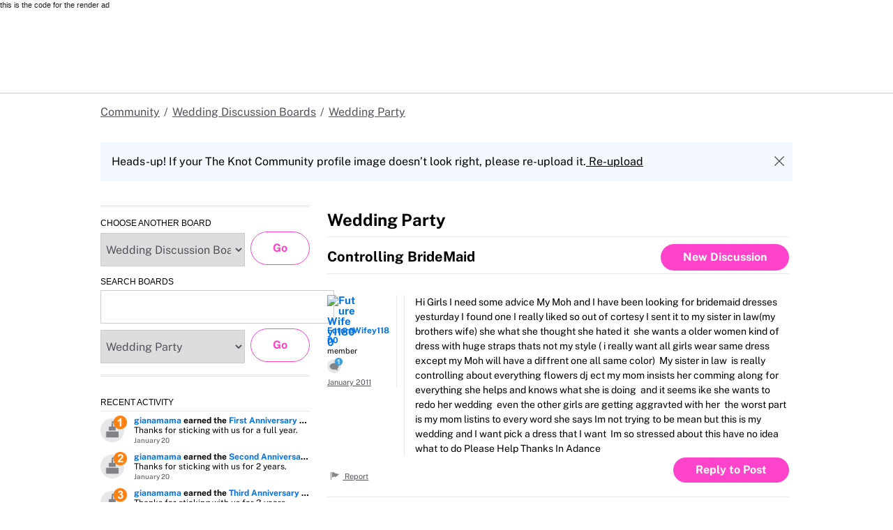

--- FILE ---
content_type: text/html; charset=utf-8
request_url: https://www.google.com/recaptcha/api2/aframe
body_size: 183
content:
<!DOCTYPE HTML><html><head><meta http-equiv="content-type" content="text/html; charset=UTF-8"></head><body><script nonce="BV8c8qocyZAC7ynXA19yYg">/** Anti-fraud and anti-abuse applications only. See google.com/recaptcha */ try{var clients={'sodar':'https://pagead2.googlesyndication.com/pagead/sodar?'};window.addEventListener("message",function(a){try{if(a.source===window.parent){var b=JSON.parse(a.data);var c=clients[b['id']];if(c){var d=document.createElement('img');d.src=c+b['params']+'&rc='+(localStorage.getItem("rc::a")?sessionStorage.getItem("rc::b"):"");window.document.body.appendChild(d);sessionStorage.setItem("rc::e",parseInt(sessionStorage.getItem("rc::e")||0)+1);localStorage.setItem("rc::h",'1769011145997');}}}catch(b){}});window.parent.postMessage("_grecaptcha_ready", "*");}catch(b){}</script></body></html>

--- FILE ---
content_type: text/javascript; charset=utf-8
request_url: https://app.link/_r?sdk=web2.86.5&branch_key=key_live_fgBjA4VZ745PUUGEzvdKZppfEybg1veM&callback=branch_callback__0
body_size: 70
content:
/**/ typeof branch_callback__0 === 'function' && branch_callback__0("1542551434111243663");

--- FILE ---
content_type: application/x-javascript; charset=utf-8
request_url: https://connect.facebook.net/signals/config/1508084826166004?v=2.9.250&r=stable&domain=forums.theknot.com&hme=842ba5a67bc11ec88742f1d93fdc2338abd91b60fc0531689cc660af96e193d9&ex_m=94%2C156%2C134%2C20%2C66%2C67%2C127%2C62%2C42%2C128%2C71%2C61%2C10%2C141%2C80%2C15%2C93%2C122%2C115%2C69%2C72%2C121%2C138%2C102%2C143%2C7%2C3%2C4%2C6%2C5%2C2%2C81%2C91%2C144%2C223%2C167%2C56%2C225%2C226%2C49%2C182%2C27%2C68%2C231%2C230%2C170%2C29%2C55%2C9%2C58%2C87%2C88%2C89%2C95%2C118%2C28%2C26%2C120%2C117%2C116%2C135%2C70%2C137%2C136%2C44%2C54%2C111%2C14%2C140%2C39%2C212%2C214%2C177%2C23%2C24%2C25%2C17%2C18%2C38%2C34%2C36%2C35%2C76%2C82%2C86%2C100%2C126%2C129%2C40%2C101%2C21%2C19%2C107%2C63%2C32%2C131%2C130%2C132%2C123%2C22%2C31%2C53%2C99%2C139%2C64%2C16%2C133%2C104%2C75%2C30%2C192%2C163%2C282%2C210%2C154%2C195%2C188%2C164%2C97%2C119%2C74%2C109%2C48%2C41%2C43%2C103%2C108%2C114%2C52%2C59%2C113%2C47%2C50%2C46%2C90%2C142%2C0%2C112%2C13%2C110%2C11%2C1%2C51%2C83%2C57%2C60%2C106%2C79%2C78%2C145%2C146%2C84%2C85%2C8%2C92%2C45%2C124%2C77%2C73%2C65%2C105%2C96%2C37%2C125%2C33%2C98%2C12%2C147
body_size: 39647
content:
/**
* Copyright (c) 2017-present, Facebook, Inc. All rights reserved.
*
* You are hereby granted a non-exclusive, worldwide, royalty-free license to use,
* copy, modify, and distribute this software in source code or binary form for use
* in connection with the web services and APIs provided by Facebook.
*
* As with any software that integrates with the Facebook platform, your use of
* this software is subject to the Facebook Platform Policy
* [http://developers.facebook.com/policy/]. This copyright notice shall be
* included in all copies or substantial portions of the software.
*
* THE SOFTWARE IS PROVIDED "AS IS", WITHOUT WARRANTY OF ANY KIND, EXPRESS OR
* IMPLIED, INCLUDING BUT NOT LIMITED TO THE WARRANTIES OF MERCHANTABILITY, FITNESS
* FOR A PARTICULAR PURPOSE AND NONINFRINGEMENT. IN NO EVENT SHALL THE AUTHORS OR
* COPYRIGHT HOLDERS BE LIABLE FOR ANY CLAIM, DAMAGES OR OTHER LIABILITY, WHETHER
* IN AN ACTION OF CONTRACT, TORT OR OTHERWISE, ARISING FROM, OUT OF OR IN
* CONNECTION WITH THE SOFTWARE OR THE USE OR OTHER DEALINGS IN THE SOFTWARE.
*/
(function(e,t,n,r){var o={exports:{}},a=o.exports;(function(){var a=e.fbq;a.execStart=e.performance&&e.performance.now&&e.performance.now(),(function(){var t=e.postMessage||function(){};return a?!0:(t({action:"FB_LOG",logType:"Facebook Pixel Error",logMessage:"Pixel code is not installed correctly on this page"},"*"),"error"in console,!1)})()&&(a.__fbeventsModules||(a.__fbeventsModules={},a.__fbeventsResolvedModules={},a.getFbeventsModules=function(e){return a.__fbeventsResolvedModules[e]||(a.__fbeventsResolvedModules[e]=a.__fbeventsModules[e]()),a.__fbeventsResolvedModules[e]},a.fbIsModuleLoaded=function(e){return!!a.__fbeventsModules[e]},a.ensureModuleRegistered=function(e,t){a.fbIsModuleLoaded(e)||(a.__fbeventsModules[e]=t)})
,a.ensureModuleRegistered("fbevents.plugins.iwlbootstrapper",function(){
return o.exports}))})()})(window,document,location,history);
(function(e,t,n,r){var o={exports:{}},a=o.exports;(function(){var a=e.fbq;if(a.execStart=e.performance&&e.performance.now&&e.performance.now(),!(function(){var t=e.postMessage||function(){};return a?!0:(t({action:"FB_LOG",logType:"Facebook Pixel Error",logMessage:"Pixel code is not installed correctly on this page"},"*"),"error"in console,!1)})())return;function i(e,t){for(var n=0;n<t.length;n++){var r=t[n];r.enumerable=r.enumerable||!1,r.configurable=!0,"value"in r&&(r.writable=!0),Object.defineProperty(e,h(r.key),r)}}function l(e,t,n){return t&&i(e.prototype,t),n&&i(e,n),Object.defineProperty(e,"prototype",{writable:!1}),e}function s(e,t){if(!(e instanceof t))throw new TypeError("Cannot call a class as a function")}function u(e,t,n){return t=p(t),c(e,m()?Reflect.construct(t,n||[],p(e).constructor):t.apply(e,n))}function c(e,t){if(t&&(b(t)=="object"||typeof t=="function"))return t;if(t!==void 0)throw new TypeError("Derived constructors may only return object or undefined");return d(e)}function d(e){if(e===void 0)throw new ReferenceError("this hasn't been initialised - super() hasn't been called");return e}function m(){try{var e=!Boolean.prototype.valueOf.call(Reflect.construct(Boolean,[],function(){}))}catch(e){}return(m=function(){return!!e})()}function p(e){return p=Object.setPrototypeOf?Object.getPrototypeOf.bind():function(e){return e.__proto__||Object.getPrototypeOf(e)},p(e)}function _(e,t){if(typeof t!="function"&&t!==null)throw new TypeError("Super expression must either be null or a function");e.prototype=Object.create(t&&t.prototype,{constructor:{value:e,writable:!0,configurable:!0}}),Object.defineProperty(e,"prototype",{writable:!1}),t&&f(e,t)}function f(e,t){return f=Object.setPrototypeOf?Object.setPrototypeOf.bind():function(e,t){return e.__proto__=t,e},f(e,t)}function g(e,t,n){return(t=h(t))in e?Object.defineProperty(e,t,{value:n,enumerable:!0,configurable:!0,writable:!0}):e[t]=n,e}function h(e){var t=y(e,"string");return b(t)=="symbol"?t:t+""}function y(e,t){if(b(e)!="object"||!e)return e;var n=e[typeof Symbol=="function"?Symbol.toPrimitive:"@@toPrimitive"];if(n!==void 0){var r=n.call(e,t||"default");if(b(r)!="object")return r;throw new TypeError("@@toPrimitive must return a primitive value.")}return(t==="string"?String:Number)(e)}function C(e,t){var n=typeof Symbol!="undefined"&&e[typeof Symbol=="function"?Symbol.iterator:"@@iterator"]||e["@@iterator"];if(!n){if(Array.isArray(e)||(n=R(e))||t&&e&&typeof e.length=="number"){n&&(e=n);var r=0,o=function(){};return{s:o,n:function(){return r>=e.length?{done:!0}:{done:!1,value:e[r++]}},e:function(t){throw t},f:o}}throw new TypeError("Invalid attempt to iterate non-iterable instance.\nIn order to be iterable, non-array objects must have a [Symbol.iterator]() method.")}var a,i=!0,l=!1;return{s:function(){n=n.call(e)},n:function(){var e=n.next();return i=e.done,e},e:function(t){l=!0,a=t},f:function(){try{i||n.return==null||n.return()}finally{if(l)throw a}}}}function b(e){"@babel/helpers - typeof";return b=typeof Symbol=="function"&&typeof(typeof Symbol=="function"?Symbol.iterator:"@@iterator")=="symbol"?function(e){return typeof e}:function(e){return e&&typeof Symbol=="function"&&e.constructor===Symbol&&e!==(typeof Symbol=="function"?Symbol.prototype:"@@prototype")?"symbol":typeof e},b(e)}function v(e){return E(e)||L(e)||R(e)||S()}function S(){throw new TypeError("Invalid attempt to spread non-iterable instance.\nIn order to be iterable, non-array objects must have a [Symbol.iterator]() method.")}function R(e,t){if(e){if(typeof e=="string")return k(e,t);var n={}.toString.call(e).slice(8,-1);return n==="Object"&&e.constructor&&(n=e.constructor.name),n==="Map"||n==="Set"?Array.from(e):n==="Arguments"||/^(?:Ui|I)nt(?:8|16|32)(?:Clamped)?Array$/.test(n)?k(e,t):void 0}}function L(e){if(typeof Symbol!="undefined"&&e[typeof Symbol=="function"?Symbol.iterator:"@@iterator"]!=null||e["@@iterator"]!=null)return Array.from(e)}function E(e){if(Array.isArray(e))return k(e)}function k(e,t){(t==null||t>e.length)&&(t=e.length);for(var n=0,r=Array(t);n<t;n++)r[n]=e[n];return r}a.__fbeventsModules||(a.__fbeventsModules={},a.__fbeventsResolvedModules={},a.getFbeventsModules=function(e){return a.__fbeventsResolvedModules[e]||(a.__fbeventsResolvedModules[e]=a.__fbeventsModules[e]()),a.__fbeventsResolvedModules[e]},a.fbIsModuleLoaded=function(e){return!!a.__fbeventsModules[e]},a.ensureModuleRegistered=function(e,t){a.fbIsModuleLoaded(e)||(a.__fbeventsModules[e]=t)})
,a.ensureModuleRegistered("SignalsFBEventsFbcCombiner",function(){
return(function(e,t,n,r){var o={exports:{}},i=o.exports;return(function(){"use strict";var e=a.getFbeventsModules("SignalsFBEventsURLUtil"),t=e.getURLParameterWithValidationCheck,n=a.getFbeventsModules("SignalsFBEventsLocalStorageUtils"),r=n.setLocalStorageItem,i=n.isLocalStorageSupported,l="clickID",s="fbclid",u="aemSource",c="aem",d="_aem_",m="url",p="ebp";function _(e,t){var n=new Map(e.map(function(e){return[e.paramConfig.query,e]}));return t.forEach(function(e){n.has(e.paramConfig.query)||n.set(e.paramConfig.query,e)}),Array.from(n.values())}function f(e,t){if(!(e==null||t==null)){var n=t===s&&e===m?"f":"o";try{i()&&r(u,n)}catch(e){}}}function g(e,t){var n="";return e.forEach(function(e){var r=e.paramValue;if(r!=null&&r!==""){var o=e.paramConfig.prefix!==""?"_".concat(e.paramConfig.prefix,"_").concat(r):"_".concat(r),a=Array.from(n.matchAll(/_([a-zA-Z_]+)_/g)).map(function(e){return e[1]}),i=a.includes(c),l=a.filter(function(t){return t!==e.paramConfig.prefix}).map(function(e){return"_".concat(e,"_")}).join("|"),s=l?new RegExp("_".concat(e.paramConfig.prefix,"_.*?(?=").concat(l,"|$)")):new RegExp("_".concat(e.paramConfig.prefix,"_.*?$"));n.match(s)?n=n.replace(s,o):n===""?n=e.paramConfig.prefix!==""?"".concat(e.paramConfig.prefix,"_").concat(r):r:n+=o;var u=Array.from(n.matchAll(/_([a-zA-Z_]+)_/g)).map(function(e){return e[1]}),d=u.includes(c);t==!0&&(e.paramConfig.prefix===c||!i&&d)&&f(e.paramSource,e.paramConfig.query)}}),n===""?null:n}function h(e,t,n){e.forEach(function(e){e.paramSource=m}),t.forEach(function(e){e.paramSource=p});var r=_(e,t),o="",a=!1,i=v(r).sort(function(e,t){return e.paramConfig.query===s?-1:t.paramConfig.query===s?1:e.paramConfig.query.localeCompare(t.paramConfig.query)}),l=g(i,n);return l}function y(e,n,r){var o=n.params;if(o==null||o.length===0)return null;var a=new Map;if(o.forEach(function(n){var r=t(e,n.query);r!=null&&r!==""&&a.set(n.query,r)}),a.size===0)return null;var i=v(o).filter(function(e){return a.has(e.query)}).filter(function(e){return e.query===s||e.prefix!==""}).map(function(e){return{paramConfig:e,paramValue:a.get(e.query)||"",paramSource:m}}).sort(function(e,t){return e.paramConfig.query===s?-1:t.paramConfig.query===s?1:e.paramConfig.query.localeCompare(t.paramConfig.query)}),l=g(i,r);return l}o.exports={combineFbcParamsFromUrlAndEBP:h,combineFbcParamsFromUrl:y,getUniqueFbcParamConfigAndValue:_,constructFbcFromSortedParamValues:g,saveAemSourceToLocalStorage:f,AEM_SOURCE_LOCAL_STORAGE_KEY:u,AEM_PREFIX_WITH_SEPARATOR:d,EBP_SOURCE:p,LEADING_QUERY:s}})(),o.exports})(e,t,n,r)})
,a.ensureModuleRegistered("signalsFBEventsGetIsSafariOrMobileSafari",function(){
return(function(e,t,n,r){var o={exports:{}},a=o.exports;return(function(){"use strict";function t(){var t=e.navigator;return t.userAgent.indexOf("Safari")!==-1&&t.userAgent.indexOf("Chrome")===-1}function n(){return/Android|webOS|iPhone|iPad|iPod|BlackBerry|IEMobile|Opera Mini/i.test(e.navigator.userAgent)}function r(){var t=e.navigator.userAgent.match(/OS (\d+)_(\d+)_?(\d+)?/);if(t==null||t.length<2)return!1;var n=[parseInt(t[1],10),parseInt(t[2],10),parseInt(t[3]||0,10)];return!(n[0]<14||n[0]===14&&n[1]<5)}function a(){return t()&&n()&&r()}o.exports={getIsMobileSafari:a,getIsSafari:t}})(),o.exports})(e,t,n,r)})
,a.ensureModuleRegistered("signalsFBEventsIsHostFacebook",function(){
return(function(e,t,n,r){var o={exports:{}},a=o.exports;return(function(){"use strict";o.exports=function(t){if(typeof t!="string")return!1;var e=t.match(/^(.*\.)*(facebook\.com|internalfb\.com|workplace\.com|instagram\.com|oculus\.com|novi\.com)\.?$/i);return e!==null}})(),o.exports})(e,t,n,r)})
,a.ensureModuleRegistered("SignalsFBEventsLocalStorageTypedef",function(){
return(function(e,t,n,r){var o={exports:{}},i=o.exports;return(function(){"use strict";var e=a.getFbeventsModules("SignalsFBEventsTyped"),t=e.Typed,n=t.objectWithFields({setItem:t.func(),getItem:t.func()});o.exports=n})(),o.exports})(e,t,n,r)})
,a.ensureModuleRegistered("SignalsFBEventsLocalStorageUtils",function(){
return(function(e,t,n,r){var o={exports:{}},i=o.exports;return(function(){"use strict";var t=a.getFbeventsModules("SignalsFBEventsLocalStorageTypedef"),n=a.getFbeventsModules("SignalsFBEventsTyped"),r=n.coerce;function i(t,n){e.localStorage.setItem(t,n)}function l(t){return e.localStorage.getItem(t)}function s(t){e.localStorage.removeItem(t)}function u(){var n=null;try{n=r(e.localStorage,t)}catch(e){return!1}return n!=null}function c(e){var t=e.trim().toLowerCase();if(t.length===0)return!1;var n=["true","false","null","undefined","0","1"];return!n.includes(t)}function d(e){if(e==null)return null;var t=String(e);if(t.length===0||!c(t))return null;try{var n=JSON.parse(t);if(Array.isArray(n)&&n.length>0){var r=n.filter(function(e){return typeof e=="string"&&c(e)}).join(",");return r.length>0?r:null}else if(b(n)==="object"&&n!==null){var o=Object.values(n).filter(function(e){return typeof e=="string"&&c(e)}).join(",");return o.length>0?o:null}}catch(e){return t}return t}function m(e){for(var t=[/event/i,/click/i,/sent/i,/tracking/i,/analytics/i,/log/i,/flag/i,/toggle/i,/enabled/i,/disabled/i],n=0,r=t;n<r.length;n++){var o=r[n];if(o.test(e))return!0}return!1}function p(){if(!u())return null;try{for(var t=[/(last|recent).*search/i,/search.*(history|keyword)/i,/^search$/i],n=e.localStorage,r=[],o=0;o<n.length;o++){var a=n.key(o);if(a!=null&&!m(a)){var i=C(t),s;try{for(i.s();!(s=i.n()).done;){var c=s.value;if(c.test(a)){r.push(a);break}}}catch(e){i.e(e)}finally{i.f()}}}for(var p=0,_=r;p<_.length;p++){var f=_[p],g=l(f),h=d(g);if(h!=null)return h}}catch(e){return null}}o.exports={setLocalStorageItem:i,getLocalStorageItem:l,removeLocalStorageItem:s,isLocalStorageSupported:u,getSearchHistoryKeywords:p}})(),o.exports})(e,t,n,r)})
,a.ensureModuleRegistered("signalsFBEventsShouldNotDropCookie",function(){
return(function(e,t,n,r){var o={exports:{}},i=o.exports;return(function(){"use strict";var t=a.getFbeventsModules("signalsFBEventsIsHostFacebook"),n="FirstPartyCookies";o.exports=function(o,a){return e.location.protocol.substring(0,4)!=="http"||t(e.location.hostname)||a.disableFirstPartyCookies||a.getOptedInPixels(n).indexOf(o)===-1}})(),o.exports})(e,t,n,r)})
,a.ensureModuleRegistered("SignalsFBEventsURLUtil",function(){
return(function(e,t,n,r){var o={exports:{}},i=o.exports;return(function(){"use strict";var n=a.getFbeventsModules("SignalsFBEventsGuardrail"),r=a.getFbeventsModules("SignalsFBEventsLogging"),i=r.logWarning,l=["javascript"];function s(e,t){var r=new RegExp("[?#&]"+t.replace(/[\[\]]/g,"\\$&")+"(=([^&#]*)|&|#|$)"),o=r.exec(e);if(!o)return null;if(!o[2])return"";var a=n.eval("fix_fbevent_uri_error");if(a)try{return decodeURIComponent(o[2].replace(/\+/g," "))}catch(e){return i(e,"pixel","URLUtil"),o[2].replace(/\+/g," ")}else return decodeURIComponent(o[2].replace(/\+/g," "))}function u(e,t){var n=s(e,t);if(n!=null){var r=!0,o=n.toLowerCase();return l.forEach(function(e){o.includes(e)&&(r=!1)}),r?n:null}}function c(n){var r=null;return r=s(e.location.href,n),r!=null||(r=s(t.referrer,n)),r}o.exports={getURLParameter:s,getURLParameterWithValidationCheck:u,maybeGetParamFromUrlForEbp:c}})(),o.exports})(e,t,n,r)})
,a.ensureModuleRegistered("SignalsFBEvents.plugins.cookie",function(){
return(function(e,t,n,r){var o={exports:{}},i=o.exports;return(function(){"use strict";var n=a.getFbeventsModules("SignalsFBEventsFBQ"),r=a.getFbeventsModules("SignalsFBEventsEvents"),i=r.configLoaded,c=a.getFbeventsModules("SignalsFBEventsEvents"),d=c.getCustomParameters,m=c.getClickIDFromBrowserProperties,p=c.setEventId,f=a.getFbeventsModules("SignalsFBEventsPixelCookie"),h=a.getFbeventsModules("SignalsFBEventsPlugin"),y=a.getFbeventsModules("SignalsFBEventsURLUtil"),C=y.getURLParameterWithValidationCheck,b=a.getFbeventsModules("SignalsFBEventsFbcCombiner"),S=b.combineFbcParamsFromUrl,R=b.AEM_SOURCE_LOCAL_STORAGE_KEY,L=b.saveAemSourceToLocalStorage,E=b.AEM_PREFIX_WITH_SEPARATOR,k=b.EBP_SOURCE,I=b.LEADING_QUERY,T=a.getFbeventsModules("signalsFBEventsShouldNotDropCookie"),D=a.getFbeventsModules("SignalsPixelCookieUtils"),x=D.readPackedCookie,$=D.writeNewCookie,P=D.writeExistingCookie,N=D.CLICK_ID_PARAMETER,M=D.CLICKTHROUGH_COOKIE_NAME,w=D.CLICKTHROUGH_COOKIE_PARAM,A=D.DOMAIN_SCOPED_BROWSER_ID_COOKIE_NAME,F=D.DOMAIN_SCOPED_BROWSER_ID_COOKIE_PARAM,O=D.DEFAULT_FBC_PARAM_CONFIG,B=D.DEFAULT_ENABLE_FBC_PARAM_SPLIT,W=D.MULTI_CLICKTHROUGH_COOKIE_PARAM,q=D.NINETY_DAYS_IN_MS,U=D.AEM_SOURCE_PAYLOAD_KEY,V=a.getFbeventsModules("SignalsFBEventsLocalStorageUtils"),H=V.getLocalStorageItem,G=V.setLocalStorageItem,z=V.isLocalStorageSupported,j=a.getFbeventsModules("signalsFBEventsGetIsSafariOrMobileSafari"),K=j.getIsSafari,Q=a.getFbeventsModules("SignalsFBEventsLogging"),X=Q.logWarning,Y=a.getFbeventsModules("SignalsFBEventsQEV2"),J=a.getFbeventsModules("signalsFBEventsFeatureGate"),Z=a.getFbeventsModules("SignalsFBEventsExperimentNames"),ee=Z.IN_MEMORY_COOKIE_JAR,te="_fbleid",ne="fbleid",re=a.getFbeventsModules("SignalsParamList"),oe=10080*60*1e3,ae=999999999,ie="multiFbc",le=",",se=["javascript"];function ue(){var e=Math.floor(Math.random()*ae),t=Math.floor(Math.random()*ae);return e.toString()+t.toString()}function ce(){var n=arguments.length>0&&arguments[0]!==void 0?arguments[0]:e.location.href,r=arguments.length>1&&arguments[1]!==void 0?arguments[1]:null,o=C(n,N);if((o==null||o.trim()=="")&&(o=C(t.referrer,N)),(o==null||o.trim()=="")&&(o=r),o!=null&&o.length>500)return null;var a=x(M);return o!=null&&o.trim()!=""?a?(a.maybeUpdatePayload(o),P(M,a)):$(M,o):a?P(M,a):null}function de(){var n=arguments.length>0&&arguments[0]!==void 0?arguments[0]:e.location.href,r=arguments.length>1&&arguments[1]!==void 0?arguments[1]:null,o=arguments.length>2?arguments[2]:void 0,a=arguments.length>3?arguments[3]:void 0,i=r;if(i==null||i.trim()==""?(i=S(n,o,a),(i==null||i.trim()=="")&&(i=S(t.referrer,o,a))):a==!0&&i.indexOf(E)!==-1&&L(k,I),i!=null&&i.length>500)return null;var l=x(M);return i!=null&&i.trim()!=""?l?(l.maybeUpdatePayload(i),P(M,l)):$(M,i):l?P(M,l):null}function me(e,t){try{if(!z())return;var n=H(ie);if(n==null?n="":n=String(n),n.includes(e))return n;var r=Date.now();r=typeof r=="number"?r:new Date().getTime();var o=n.split(",").slice(0,t-1).map(function(e){return f.unpack(e)}).filter(function(e){return e!=null&&e.creationTime!=null&&r-e.creationTime<q}).map(function(e){return e&&e.pack()}).filter(function(e){return e!=null&&e!==""}),a=[e].concat(v(o)).join(",");return G(ie,a),a}catch(e){var i=e instanceof Error?e.message:String(e),l=new Error("[Multi Fbc Error] Error in adding multi fbc: "+i);e instanceof Error&&e.stack!=null&&(l.stack=e.stack),X(l,"pixel","cookie")}}function pe(e){var t=x(A);if(t)return P(A,t),t;var n=null;e.fbp!=null&&e.fbp!==""?n=e.fbp:n=ue();var r=$(A,n),o=x(A);return o==null&&Y.isInTestPageLoadLevelExperiment(ee)&&(e.fbp=n),r}var _e=(function(e){function t(){var e;s(this,t);for(var n=arguments.length,r=new Array(n),o=0;o<n;o++)r[o]=arguments[o];return e=u(this,t,[].concat(r)),g(e,"dropOrRefreshClickIDCookie",ce),g(e,"dropOrRefreshDomainScopedBrowserIDCookie",pe),g(e,"dropOrRefreshFbcCookie",de),g(e,"addToMultiFbcQueue",me),e}return _(t,e),l(t)})(h);o.exports=new _e(function(t,n){var r=null;m.listen(function(e){r=e});var o=O,a=B,l=B,s=B,u=0,c=!1,p=!1;i.listen(function(t){var i=n.getPixel(t);if(i!=null){var d=n.pluginConfig.get(i.id,"cookie");if(d!=null&&d.fbcParamsConfig!=null&&(o=d.fbcParamsConfig),l=d!=null&&d.enableFbcParamSplitAll!=null?d.enableFbcParamSplitAll:B,s=d!=null&&d.enableFbcParamSplitSafariOnly!=null?d.enableFbcParamSplitSafariOnly:B,a=K()?s:l,d!=null&&d.maxMultiFbcQueueSize!=null&&(u=d.maxMultiFbcQueueSize,c=u>0),p=d!=null&&d.enableAemSourceTagToLocalStorage!=null?d.enableAemSourceTagToLocalStorage:!1,!T(i,n)){var m=ce(e.location.href,r);m!=null&&c&&me(m.pack(),u)}}});function _(){d.listen(function(t,i,l,s,d){if(T(t,n))return{};var m={},_=ce(e.location.href,r),f=de(e.location.href,r,o,p);if(a&&f){var g=f.pack();if(m[w]=g,m[U]=H(R),c){var h=me(f.pack(),u)||g;m[W]=h}}else if(_){var y=_.pack();if(m[w]=_.pack(),c){var C=me(_.pack(),u)||y;m[W]=C}}var b=pe(n);if(b){var v=b.pack();m[F]=v}if(J("offsite_clo_beta_event_id_coverage",t.id)&&i!=="Lead"){var S=x(te);S!=null&&S.payload!=null&&(m.oed={event_id:S.payload})}return m})}_()})})(),o.exports})(e,t,n,r)}),o.exports=a.getFbeventsModules("SignalsFBEvents.plugins.cookie"),a.registerPlugin&&a.registerPlugin("fbevents.plugins.cookie",o.exports)
,a.ensureModuleRegistered("fbevents.plugins.cookie",function(){
return o.exports})})()})(window,document,location,history);
(function(e,t,n,r){var o={exports:{}},a=o.exports;(function(){var a=e.fbq;if(a.execStart=e.performance&&e.performance.now&&e.performance.now(),!(function(){var t=e.postMessage||function(){};return a?!0:(t({action:"FB_LOG",logType:"Facebook Pixel Error",logMessage:"Pixel code is not installed correctly on this page"},"*"),"error"in console,!1)})())return;function i(e){"@babel/helpers - typeof";return i=typeof Symbol=="function"&&typeof(typeof Symbol=="function"?Symbol.iterator:"@@iterator")=="symbol"?function(e){return typeof e}:function(e){return e&&typeof Symbol=="function"&&e.constructor===Symbol&&e!==(typeof Symbol=="function"?Symbol.prototype:"@@prototype")?"symbol":typeof e},i(e)}function l(e,t){var n=Object.keys(e);if(Object.getOwnPropertySymbols){var r=Object.getOwnPropertySymbols(e);t&&(r=r.filter(function(t){return Object.getOwnPropertyDescriptor(e,t).enumerable})),n.push.apply(n,r)}return n}function s(e){for(var t=1;t<arguments.length;t++){var n=arguments[t]!=null?arguments[t]:{};t%2?l(Object(n),!0).forEach(function(t){u(e,t,n[t])}):Object.getOwnPropertyDescriptors?Object.defineProperties(e,Object.getOwnPropertyDescriptors(n)):l(Object(n)).forEach(function(t){Object.defineProperty(e,t,Object.getOwnPropertyDescriptor(n,t))})}return e}function u(e,t,n){return(t=c(t))in e?Object.defineProperty(e,t,{value:n,enumerable:!0,configurable:!0,writable:!0}):e[t]=n,e}function c(e){var t=d(e,"string");return i(t)=="symbol"?t:t+""}function d(e,t){if(i(e)!="object"||!e)return e;var n=e[typeof Symbol=="function"?Symbol.toPrimitive:"@@toPrimitive"];if(n!==void 0){var r=n.call(e,t||"default");if(i(r)!="object")return r;throw new TypeError("@@toPrimitive must return a primitive value.")}return(t==="string"?String:Number)(e)}a.__fbeventsModules||(a.__fbeventsModules={},a.__fbeventsResolvedModules={},a.getFbeventsModules=function(e){return a.__fbeventsResolvedModules[e]||(a.__fbeventsResolvedModules[e]=a.__fbeventsModules[e]()),a.__fbeventsResolvedModules[e]},a.fbIsModuleLoaded=function(e){return!!a.__fbeventsModules[e]},a.ensureModuleRegistered=function(e,t){a.fbIsModuleLoaded(e)||(a.__fbeventsModules[e]=t)})
,a.ensureModuleRegistered("SignalsFBevents.plugins.automaticmatchingforpartnerintegrations",function(){
return(function(e,t,n,r){var o={exports:{}},i=o.exports;return(function(){"use strict";var t=a.getFbeventsModules("SignalsFBEventsConfigStore"),n=a.getFbeventsModules("SignalsFBEventsEvents"),r=n.configLoaded,i=n.piiAutomatched,l=a.getFbeventsModules("SignalsFBEventsPlugin"),u=a.getFbeventsModules("SignalsFBEventsUtils"),c=u.idx,d=u.isEmptyObject,m=u.keys,p=u.reduce,_=a.getFbeventsModules("SignalsPixelPIIUtils"),f=_.getNormalizedPIIValue;function g(){return c(e,function(e){return e.Shopify.checkout})!=null}var h={ct:function(){return c(e,function(e){return e.Shopify.checkout.billing_address.city})},em:function(){return c(e,function(e){return e.Shopify.checkout.email})},fn:function(){return c(e,function(e){return e.Shopify.checkout.billing_address.first_name})},ln:function(){return c(e,function(e){return e.Shopify.checkout.billing_address.last_name})},ph:function(){return c(e,function(e){return e.Shopify.checkout.billing_address.phone})},st:function(){return c(e,function(e){return e.Shopify.checkout.billing_address.province_code})},zp:function(){return c(e,function(e){return e.Shopify.checkout.billing_address.zip})}};function y(e){return g()?p(e,function(e,t){var n=h[t],r=n!=null?n():null,o=r!=null&&r!==""?f(t,r):null;return o!=null&&(e[t]=o),e},{}):null}o.exports=new l(function(e,n){r.listen(function(e){if(e!=null){var r=n.optIns.isOptedIn(e,"AutomaticMatching"),o=n.optIns.isOptedIn(e,"AutomaticMatchingForPartnerIntegrations"),a=r&&o;if(a){var l=n.getPixel(e);if(l!=null){var u=t.get(l.id,"automaticMatching");if(u!=null){var c=y(u.selectedMatchKeys);c==null||d(c)||(l.userDataFormFields=s(s({},l.userDataFormFields),c),i.trigger(l))}}}}})})})(),o.exports})(e,t,n,r)}),o.exports=a.getFbeventsModules("SignalsFBevents.plugins.automaticmatchingforpartnerintegrations"),a.registerPlugin&&a.registerPlugin("fbevents.plugins.automaticmatchingforpartnerintegrations",o.exports)
,a.ensureModuleRegistered("fbevents.plugins.automaticmatchingforpartnerintegrations",function(){
return o.exports})})()})(window,document,location,history);
(function(e,t,n,r){var o={exports:{}},a=o.exports;(function(){var a=e.fbq;a.execStart=e.performance&&e.performance.now&&e.performance.now(),(function(){var t=e.postMessage||function(){};return a?!0:(t({action:"FB_LOG",logType:"Facebook Pixel Error",logMessage:"Pixel code is not installed correctly on this page"},"*"),"error"in console,!1)})()&&(a.__fbeventsModules||(a.__fbeventsModules={},a.__fbeventsResolvedModules={},a.getFbeventsModules=function(e){return a.__fbeventsResolvedModules[e]||(a.__fbeventsResolvedModules[e]=a.__fbeventsModules[e]()),a.__fbeventsResolvedModules[e]},a.fbIsModuleLoaded=function(e){return!!a.__fbeventsModules[e]},a.ensureModuleRegistered=function(e,t){a.fbIsModuleLoaded(e)||(a.__fbeventsModules[e]=t)})
,a.ensureModuleRegistered("SignalsFBEvents.plugins.prohibitedsources",function(){
return(function(e,t,n,r){var o={exports:{}},i=o.exports;return(function(){"use strict";var t=a.getFbeventsModules("SignalsFBEventsConfigStore"),n=a.getFbeventsModules("SignalsFBEventsEvents"),r=n.configLoaded,i=a.getFbeventsModules("SignalsFBEventsLogging"),l=a.getFbeventsModules("SignalsFBEventsPlugin"),s=a.getFbeventsModules("SignalsFBEventsUtils"),u=s.filter,c=a.getFbeventsModules("sha256_with_dependencies_new");o.exports=new l(function(n,o){r.listen(function(n){var r=o.optIns.isOptedIn(n,"ProhibitedSources");if(r){var a=o.getPixel(n);if(a!=null){var l=t.get(a.id,"prohibitedSources");if(l!=null){var s=u(l.prohibitedSources,function(t){return t.domain!=null&&t.domain===c(e.location.hostname)}).length>0;s&&(o.locks.lock("prohibited_sources_".concat(n)),i.consoleWarn("[fbpixel] "+a.id+" is unavailable. Go to Events Manager to learn more"))}}}})})})(),o.exports})(e,t,n,r)}),o.exports=a.getFbeventsModules("SignalsFBEvents.plugins.prohibitedsources"),a.registerPlugin&&a.registerPlugin("fbevents.plugins.prohibitedsources",o.exports)
,a.ensureModuleRegistered("fbevents.plugins.prohibitedsources",function(){
return o.exports}))})()})(window,document,location,history);
(function(e,t,n,r){var o={exports:{}},a=o.exports;(function(){var a=e.fbq;a.execStart=e.performance&&e.performance.now&&e.performance.now(),(function(){var t=e.postMessage||function(){};return a?!0:(t({action:"FB_LOG",logType:"Facebook Pixel Error",logMessage:"Pixel code is not installed correctly on this page"},"*"),"error"in console,!1)})()&&(a.__fbeventsModules||(a.__fbeventsModules={},a.__fbeventsResolvedModules={},a.getFbeventsModules=function(e){return a.__fbeventsResolvedModules[e]||(a.__fbeventsResolvedModules[e]=a.__fbeventsModules[e]()),a.__fbeventsResolvedModules[e]},a.fbIsModuleLoaded=function(e){return!!a.__fbeventsModules[e]},a.ensureModuleRegistered=function(e,t){a.fbIsModuleLoaded(e)||(a.__fbeventsModules[e]=t)})
,a.ensureModuleRegistered("fbevents.plugins.unwanteddata",function(){
return o.exports}))})()})(window,document,location,history);
(function(e,t,n,r){var o={exports:{}},a=o.exports;(function(){var a=e.fbq;if(a.execStart=e.performance&&e.performance.now&&e.performance.now(),!(function(){var t=e.postMessage||function(){};return a?!0:(t({action:"FB_LOG",logType:"Facebook Pixel Error",logMessage:"Pixel code is not installed correctly on this page"},"*"),"error"in console,!1)})())return;function i(e,t){var n=typeof Symbol!="undefined"&&e[typeof Symbol=="function"?Symbol.iterator:"@@iterator"]||e["@@iterator"];if(!n){if(Array.isArray(e)||(n=l(e))||t&&e&&typeof e.length=="number"){n&&(e=n);var r=0,o=function(){};return{s:o,n:function(){return r>=e.length?{done:!0}:{done:!1,value:e[r++]}},e:function(t){throw t},f:o}}throw new TypeError("Invalid attempt to iterate non-iterable instance.\nIn order to be iterable, non-array objects must have a [Symbol.iterator]() method.")}var a,i=!0,s=!1;return{s:function(){n=n.call(e)},n:function(){var e=n.next();return i=e.done,e},e:function(t){s=!0,a=t},f:function(){try{i||n.return==null||n.return()}finally{if(s)throw a}}}}function l(e,t){if(e){if(typeof e=="string")return s(e,t);var n={}.toString.call(e).slice(8,-1);return n==="Object"&&e.constructor&&(n=e.constructor.name),n==="Map"||n==="Set"?Array.from(e):n==="Arguments"||/^(?:Ui|I)nt(?:8|16|32)(?:Clamped)?Array$/.test(n)?s(e,t):void 0}}function s(e,t){(t==null||t>e.length)&&(t=e.length);for(var n=0,r=Array(t);n<t;n++)r[n]=e[n];return r}function u(e){"@babel/helpers - typeof";return u=typeof Symbol=="function"&&typeof(typeof Symbol=="function"?Symbol.iterator:"@@iterator")=="symbol"?function(e){return typeof e}:function(e){return e&&typeof Symbol=="function"&&e.constructor===Symbol&&e!==(typeof Symbol=="function"?Symbol.prototype:"@@prototype")?"symbol":typeof e},u(e)}a.__fbeventsModules||(a.__fbeventsModules={},a.__fbeventsResolvedModules={},a.getFbeventsModules=function(e){return a.__fbeventsResolvedModules[e]||(a.__fbeventsResolvedModules[e]=a.__fbeventsModules[e]()),a.__fbeventsResolvedModules[e]},a.fbIsModuleLoaded=function(e){return!!a.__fbeventsModules[e]},a.ensureModuleRegistered=function(e,t){a.fbIsModuleLoaded(e)||(a.__fbeventsModules[e]=t)})
,a.ensureModuleRegistered("SignalsFBEvents.plugins.iabpcmaebridge",function(){
return(function(e,t,n,r){var o={exports:{}},i=o.exports;return(function(){"use strict";var n=a.getFbeventsModules("SignalsFBEventsEvents"),r=n.fired,i=n.setEventId,l=n.getCustomParameters,s=a.getFbeventsModules("SignalsFBEventsPlugin"),u=a.getFbeventsModules("SignalsParamList"),c=a.getFbeventsModules("signalsFBEventsGetIsIosInAppBrowser"),d=a.getFbeventsModules("signalsFBEventsGetIsAndroidIAW"),m=a.getFbeventsModules("SignalsFBEventsConfigStore"),p=a.getFbeventsModules("SignalsFBEventsGuardrail"),_=a.getFbeventsModules("sha256_with_dependencies_new"),f=a.getFbeventsModules("SignalsFBEventsLocalStorageUtils"),g=f.getSearchHistoryKeywords;function h(e){return(typeof e=="string"||e instanceof String)&&e.toUpperCase()==="LDU"}function y(e){try{if(e==null||typeof e!="string")return null;var t=JSON.parse(e);return t.conversionBit!=null&&typeof t.conversionBit=="number"&&t.priority!=null&&typeof t.priority=="number"&&t.etldOne!=null&&typeof t.etldOne=="string"?e:JSON.stringify({conversionBit:-1,priority:-1,etldOne:""})}catch(e){return null}}function C(e){if(e==null)return!1;var t=m.get(e,"IABPCMAEBridge");return!(t==null||t.enableAutoEventId==null||!t.enableAutoEventId)}o.exports=new s(function(n,o){!c()&&!d(null,null)||(l.listen(function(e,t){if(!C(e.id))return{};var n=null,r=e.id,o=p.eval("get_keywords_from_local_storage",r);if(o){var a=g();a!=null&&a.length>0&&(n=a)}return n==null?{iab:1}:{iab:1,lspk:n}}),i.listen(function(t,n){if(C(t)){var r="".concat(e.location.origin,"_").concat(Date.now(),"_").concat(Math.random()),o=_(r),a=n.get("eid");if(p.eval("multi_eid_fix",t)&&(a==null||a==="")&&(a=n.getEventId()),!(a!=null&&a!==""||o==null)){n.append("apcm_eid","1");var i="pcm_plugin-set_".concat(o);n.append("eid",i)}}}),r.listen(function(n,r){if(c()){var o=r.get("id"),a=r.get("ev"),i={},l=r.get("dpo"),s=r.get("dpoco"),u=r.get("dpost"),d=r.get("coo"),m=r.get("es"),p=r.getEventId(),_=r.get("apcm_eid"),f=r.get("iab"),g=y(r.get("aem")),C=r.get("lspk"),b=!1;if((d==="false"||d==="true")&&(i.coo=d),m!==null&&(i.es=m),t!==null&&t.referrer!==null&&(i.referrer_link=t.referrer),h(l)){if(s==="1"&&u==="1000")return;s==="0"&&u==="0"&&(b=!0)}var v={id:o,ev:a,dpo:b,aem:g!=null?g:""},S=["eid","apcm_eid","iab","lspk"],R={};r.forEach(function(e,t){if(e){var n=e.match(/^cd\[(.+)\]$/);n?i[n[1]]=t:S.includes(e)&&(R[e]=t)}}),i.cd_extra=JSON.stringify(R),v.cd=JSON.stringify(i);var L={pcmPixelPostMessageEvent:v};e.postMessage(L,"*")}}))})})(),o.exports})(e,t,n,r)}),o.exports=a.getFbeventsModules("SignalsFBEvents.plugins.iabpcmaebridge"),a.registerPlugin&&a.registerPlugin("fbevents.plugins.iabpcmaebridge",o.exports)
,a.ensureModuleRegistered("fbevents.plugins.iabpcmaebridge",function(){
return o.exports})})()})(window,document,location,history);
(function(e,t,n,r){var o={exports:{}},a=o.exports;(function(){var a=e.fbq;if(a.execStart=e.performance&&e.performance.now&&e.performance.now(),!(function(){var t=e.postMessage||function(){};return a?!0:(t({action:"FB_LOG",logType:"Facebook Pixel Error",logMessage:"Pixel code is not installed correctly on this page"},"*"),"error"in console,!1)})())return;function i(e,t){var n=typeof Symbol!="undefined"&&e[typeof Symbol=="function"?Symbol.iterator:"@@iterator"]||e["@@iterator"];if(!n){if(Array.isArray(e)||(n=R(e))||t&&e&&typeof e.length=="number"){n&&(e=n);var r=0,o=function(){};return{s:o,n:function(){return r>=e.length?{done:!0}:{done:!1,value:e[r++]}},e:function(t){throw t},f:o}}throw new TypeError("Invalid attempt to iterate non-iterable instance.\nIn order to be iterable, non-array objects must have a [Symbol.iterator]() method.")}var a,i=!0,l=!1;return{s:function(){n=n.call(e)},n:function(){var e=n.next();return i=e.done,e},e:function(t){l=!0,a=t},f:function(){try{i||n.return==null||n.return()}finally{if(l)throw a}}}}function l(e){"@babel/helpers - typeof";return l=typeof Symbol=="function"&&typeof(typeof Symbol=="function"?Symbol.iterator:"@@iterator")=="symbol"?function(e){return typeof e}:function(e){return e&&typeof Symbol=="function"&&e.constructor===Symbol&&e!==(typeof Symbol=="function"?Symbol.prototype:"@@prototype")?"symbol":typeof e},l(e)}function s(e,t){for(var n=0;n<t.length;n++){var r=t[n];r.enumerable=r.enumerable||!1,r.configurable=!0,"value"in r&&(r.writable=!0),Object.defineProperty(e,C(r.key),r)}}function u(e,t,n){return t&&s(e.prototype,t),n&&s(e,n),Object.defineProperty(e,"prototype",{writable:!1}),e}function c(e,t){if(!(e instanceof t))throw new TypeError("Cannot call a class as a function")}function d(e,t,n){return t=f(t),m(e,_()?Reflect.construct(t,n||[],f(e).constructor):t.apply(e,n))}function m(e,t){if(t&&(l(t)=="object"||typeof t=="function"))return t;if(t!==void 0)throw new TypeError("Derived constructors may only return object or undefined");return p(e)}function p(e){if(e===void 0)throw new ReferenceError("this hasn't been initialised - super() hasn't been called");return e}function _(){try{var e=!Boolean.prototype.valueOf.call(Reflect.construct(Boolean,[],function(){}))}catch(e){}return(_=function(){return!!e})()}function f(e){return f=Object.setPrototypeOf?Object.getPrototypeOf.bind():function(e){return e.__proto__||Object.getPrototypeOf(e)},f(e)}function g(e,t){if(typeof t!="function"&&t!==null)throw new TypeError("Super expression must either be null or a function");e.prototype=Object.create(t&&t.prototype,{constructor:{value:e,writable:!0,configurable:!0}}),Object.defineProperty(e,"prototype",{writable:!1}),t&&h(e,t)}function h(e,t){return h=Object.setPrototypeOf?Object.setPrototypeOf.bind():function(e,t){return e.__proto__=t,e},h(e,t)}function y(e,t,n){return(t=C(t))in e?Object.defineProperty(e,t,{value:n,enumerable:!0,configurable:!0,writable:!0}):e[t]=n,e}function C(e){var t=b(e,"string");return l(t)=="symbol"?t:t+""}function b(e,t){if(l(e)!="object"||!e)return e;var n=e[typeof Symbol=="function"?Symbol.toPrimitive:"@@toPrimitive"];if(n!==void 0){var r=n.call(e,t||"default");if(l(r)!="object")return r;throw new TypeError("@@toPrimitive must return a primitive value.")}return(t==="string"?String:Number)(e)}function v(e){return E(e)||L(e)||R(e)||S()}function S(){throw new TypeError("Invalid attempt to spread non-iterable instance.\nIn order to be iterable, non-array objects must have a [Symbol.iterator]() method.")}function R(e,t){if(e){if(typeof e=="string")return k(e,t);var n={}.toString.call(e).slice(8,-1);return n==="Object"&&e.constructor&&(n=e.constructor.name),n==="Map"||n==="Set"?Array.from(e):n==="Arguments"||/^(?:Ui|I)nt(?:8|16|32)(?:Clamped)?Array$/.test(n)?k(e,t):void 0}}function L(e){if(typeof Symbol!="undefined"&&e[typeof Symbol=="function"?Symbol.iterator:"@@iterator"]!=null||e["@@iterator"]!=null)return Array.from(e)}function E(e){if(Array.isArray(e))return k(e)}function k(e,t){(t==null||t>e.length)&&(t=e.length);for(var n=0,r=Array(t);n<t;n++)r[n]=e[n];return r}a.__fbeventsModules||(a.__fbeventsModules={},a.__fbeventsResolvedModules={},a.getFbeventsModules=function(e){return a.__fbeventsResolvedModules[e]||(a.__fbeventsResolvedModules[e]=a.__fbeventsModules[e]()),a.__fbeventsResolvedModules[e]},a.fbIsModuleLoaded=function(e){return!!a.__fbeventsModules[e]},a.ensureModuleRegistered=function(e,t){a.fbIsModuleLoaded(e)||(a.__fbeventsModules[e]=t)})
,a.ensureModuleRegistered("SignalsFBEventsBrowserPropertiesTypedef",function(){
return(function(e,t,n,r){var o={exports:{}},i=o.exports;return(function(){"use strict";var e=a.getFbeventsModules("SignalsFBEventsTyped"),t=e.coerce,n=e.Typed,r=n.objectWithFields({open:n.func()});o.exports={XMLHttpRequestPrototypeTypedef:r}})(),o.exports})(e,t,n,r)})
,a.ensureModuleRegistered("SignalsFBEvents.plugins.browserproperties",function(){
return(function(e,t,n,r){var o={exports:{}},i=o.exports;return(function(){"use strict";var t=a.getFbeventsModules("SignalsFBEventsEvents"),n=t.configLoaded,r=a.getFbeventsModules("SignalsFBEventsEvents"),i=r.getClickIDFromBrowserProperties,l=a.getFbeventsModules("signalsFBEventsGetIsAndroidIAW"),s=a.getFbeventsModules("SignalsFBEventsLogging"),u=s.logWarning,c=a.getFbeventsModules("SignalsFBEventsPlugin"),d=a.getFbeventsModules("signalsFBEventsShouldNotDropCookie"),m=a.getFbeventsModules("SignalsFBEventsURLUtil"),p=m.maybeGetParamFromUrlForEbp,_=a.getFbeventsModules("SignalsParamList"),f=a.getFbeventsModules("SignalsFBEventsBrowserPropertiesTypedef"),g=f.XMLHttpRequestPrototypeTypedef,h=a.getFbeventsModules("SignalsFBEventsTyped"),y=h.coerce,C=a.getFbeventsModules("SignalsFBEventsFbcCombiner"),b=C.combineFbcParamsFromUrlAndEBP,v=C.combineFbcParamsFromUrl,S=C.AEM_SOURCE_LOCAL_STORAGE_KEY,R=C.saveAemSourceToLocalStorage,L=C.AEM_PREFIX_WITH_SEPARATOR,E=C.EBP_SOURCE,k=C.LEADING_QUERY,I=a.getFbeventsModules("SignalsPixelCookieUtils"),T=I.CLICK_ID_PARAMETER,D=I.CLICKTHROUGH_COOKIE_PARAM,x=I.AEM_SOURCE_PAYLOAD_KEY,$=a.getFbeventsModules("SignalsFBEvents.plugins.cookie"),P=$.dropOrRefreshClickIDCookie,N=$.dropOrRefreshFbcCookie,M=a.getFbeventsModules("SignalsFBEventsLocalStorageUtils"),w=M.getLocalStorageItem,A=[{prefix:"",query:"fbclid",ebp_path:"clickID"}],F={params:A},O=397,B=264,W=!1,q=F,U=W,V=W,H=!1,G="browserProperties",z="pixel",j="browserProperties";function K(t,n,r){if(!(t==null||t==="")){var o=String(t);i.trigger(o);var a=n.id;if(!(a==null||o==null)){var l=r.getPixel(a.toString());if(l!=null){var s=d(l,r);if(!s){var u=n.customParams||new _,c=u.get(D);if(!(c!=null&&c!=="")){var m=P(e.location.href,o);m!=null&&(u.append(D,m.pack()),H==!0&&o.indexOf(L)!==-1&&(R(E,k),u.replaceEntry(x,w(S))),n.customParams=u)}}}}}}function Q(t,n,r){if(!(t==null||t==="")){var o=String(t);i.trigger(o);var a=n.id;if(!(a==null||o==null)){var l=r.getPixel(a.toString());if(l!=null){var s=d(l,r);if(!s){var u=n.customParams||new _,c=u.get(D),m=N(e.location.href,o,q);m!=null&&(c==null||c===""?u.append(D,m.pack()):u.replaceEntry(D,m.pack()),n.customParams=u)}}}}}function X(t){var n=new Promise(function(n,r){var o=new e.XMLHttpRequest;o.onloadend=function(){if(o.readyState===o.DONE&&o.status>=200&&o.status<300){var e=t.asyncParamFetchers.get(G);e!=null&&e.result==null&&(e.result=o.responseText,t.asyncParamFetchers.set(G,e)),n(o.responseText)}else{var a=new Error("[EBP Error] Android, status="+o.status+", responseText="+o.responseText);u(a,z,j),r(a)}};try{var a=y(XMLHttpRequest.prototype,g);if(a!=null&&!a.open.toString().includes("native code")){var i=new Error("[EBP Error] XMLHttpRequest.prototype.open is overridden ");u(i,z,j),r(i)}o.open("GET","properties://browser/clickID"),o.send()}catch(e){var l=e instanceof Error?e.message:String(e),s=new Error("[EBP Error] XMLHttpRequest.prototype.open call failed, "+l);u(s,z,j),r(s)}});t.asyncParamFetchers.set(G,{request:n,callback:K}),t.asyncParamPromisesAllSettled=!1}function Y(t,n,r){var o=new Promise(function(t,o){var a=[],i=[];n.forEach(function(t){var n=t.ebp_path;if(n!==""){var r=new Promise(function(r,o){var i=new e.XMLHttpRequest;i.onloadend=function(){if(i.readyState===i.DONE&&i.status>=200&&i.status<300)a.push({paramConfig:t,paramValue:i.responseText,paramSource:null}),r(i.responseText);else{var e=new Error("[EBP Error], status="+i.status+", responseText="+i.responseText);u(e,z,j),o(e)}};try{var l=y(XMLHttpRequest.prototype,g);if(l!=null&&!l.open.toString().includes("native code")){var s=new Error("[EBP Error] XMLHttpRequest.prototype.open is overridden ");u(s,z,j),o(s)}}catch(e){u(e,z,j),o(e)}i.open("GET","properties://browser/"+n),i.send()});i.push(r)}}),Promise.allSettled(i).then(function(){var e=b(r,a,H);t(e)})});t.asyncParamFetchers.set(G,{request:o,callback:Q}),t.asyncParamPromisesAllSettled=!1}function J(t){var n=e.webkit.messageHandlers.browserProperties.postMessage("clickID");n.then(function(e){var n=t.asyncParamFetchers.get(G);return n!=null&&n.result==null&&(n.result=e,t.asyncParamFetchers.set(G,n)),e}).catch(function(e){e.message="[EBP Error] Fetch error"+e.message,u(e,z,j)}),t.asyncParamFetchers.set(G,{request:n,callback:K}),t.asyncParamPromisesAllSettled=!1}function Z(t,n,r){var o=[],a=[],i=new Promise(function(i,l){n.forEach(function(t){var n=t.ebp_path;if(n!==""){var r=e.webkit.messageHandlers.browserProperties.postMessage(n);r.then(function(e){return o.push({paramConfig:t,paramValue:e,paramSource:null}),e}).catch(function(e){e.message="[EBP Error]"+e.message,u(e,z,j),l(e)}),a.push(r)}}),Promise.allSettled(a).then(function(e){var n=b(r,o,H),a=t.asyncParamFetchers.get(G);a!=null&&a.result==null&&(a.result=n,t.asyncParamFetchers.set(G,a)),i(n)})});t.asyncParamFetchers.set(G,{request:i,callback:Q}),t.asyncParamPromisesAllSettled=!1}function ee(){var e=[],t=[];return q.params!=null&&q.params.forEach(function(n){var r=p(n.query);r!=null?t.push({paramConfig:n,paramValue:r,paramSource:null}):e.push(n)}),{urlMissingParams:e,urlExistingParams:t}}o.exports=new c(function(t,r){if(!(typeof Promise=="undefined"||Promise.toString().indexOf("[native code]")===-1)){var o=e.webkit!=null&&e.webkit.messageHandlers!=null&&e.webkit.messageHandlers.browserProperties!=null,a=l(O,B)&&typeof e.XMLHttpRequest!="undefined";if(!(!o&&!a)){var i=200,s=null,u=null,c=[],d=[];n.listen(function(e){var t,n,i=r.getPixel(e);if(i!=null){var l=r.pluginConfig.get(i.id,"browserProperties");l!=null&&l.fbcParamsConfig!=null&&(q=l.fbcParamsConfig),U=(t=l==null?void 0:l.enableFbcParamSplitIOS)!==null&&t!==void 0?t:W,V=(n=l==null?void 0:l.enableFbcParamSplitAndroid)!==null&&n!==void 0?n:W,H=l!=null&&l.enableAemSourceTagToLocalStorage!=null?l.enableAemSourceTagToLocalStorage:!1;var s=new Map;if(o&&!U){if(p(T)!=null)return;J(r)}else if(o&&U){var u=ee(),c=u.urlMissingParams,d=u.urlExistingParams;if(c.length===0)return;Z(r,c,d)}else if(a&&!V){if(p(T)!=null)return;X(r)}else if(a&&V){var m=ee(),_=m.urlMissingParams,f=m.urlExistingParams;if(_.length===0)return;Y(r,_,f)}}})}}})})(),o.exports})(e,t,n,r)}),o.exports=a.getFbeventsModules("SignalsFBEvents.plugins.browserproperties"),a.registerPlugin&&a.registerPlugin("fbevents.plugins.browserproperties",o.exports)
,a.ensureModuleRegistered("fbevents.plugins.browserproperties",function(){
return o.exports})})()})(window,document,location,history);
(function(e,t,n,r){var o={exports:{}},a=o.exports;(function(){var a=e.fbq;a.execStart=e.performance&&e.performance.now&&e.performance.now(),(function(){var t=e.postMessage||function(){};return a?!0:(t({action:"FB_LOG",logType:"Facebook Pixel Error",logMessage:"Pixel code is not installed correctly on this page"},"*"),"error"in console,!1)})()&&(a.__fbeventsModules||(a.__fbeventsModules={},a.__fbeventsResolvedModules={},a.getFbeventsModules=function(e){return a.__fbeventsResolvedModules[e]||(a.__fbeventsResolvedModules[e]=a.__fbeventsModules[e]()),a.__fbeventsResolvedModules[e]},a.fbIsModuleLoaded=function(e){return!!a.__fbeventsModules[e]},a.ensureModuleRegistered=function(e,t){a.fbIsModuleLoaded(e)||(a.__fbeventsModules[e]=t)})
,a.ensureModuleRegistered("fbevents.plugins.eventvalidation",function(){
return o.exports}))})()})(window,document,location,history);
(function(e,t,n,r){var o={exports:{}},a=o.exports;(function(){var a=e.fbq;a.execStart=e.performance&&e.performance.now&&e.performance.now(),(function(){var t=e.postMessage||function(){};return a?!0:(t({action:"FB_LOG",logType:"Facebook Pixel Error",logMessage:"Pixel code is not installed correctly on this page"},"*"),"error"in console,!1)})()&&(a.__fbeventsModules||(a.__fbeventsModules={},a.__fbeventsResolvedModules={},a.getFbeventsModules=function(e){return a.__fbeventsResolvedModules[e]||(a.__fbeventsResolvedModules[e]=a.__fbeventsModules[e]()),a.__fbeventsResolvedModules[e]},a.fbIsModuleLoaded=function(e){return!!a.__fbeventsModules[e]},a.ensureModuleRegistered=function(e,t){a.fbIsModuleLoaded(e)||(a.__fbeventsModules[e]=t)})
,a.ensureModuleRegistered("SignalsFBEvents.plugins.protecteddatamode",function(){
return(function(e,t,n,r){var o={exports:{}},i=o.exports;return(function(){"use strict";var n=a.getFbeventsModules("SignalsParamList"),r=a.getFbeventsModules("SignalsEventPayload"),i=a.getFbeventsModules("SignalsFBEventsUtils"),l=i.keys,s=i.each,u=a.getFbeventsModules("SignalsFBEventsPlugin"),c=a.getFbeventsModules("SignalsFBEventsSendEventEvent"),d=a.getFbeventsModules("SignalsFBEventsFilterProtectedModeEvent"),m=a.getFbeventsModules("SignalsFBEventsShouldRestrictReferrerEvent"),p=a.getFbeventsModules("SignalsFBEventsTyped"),_=p.coerce,f=p.Typed,g=a.getFbeventsModules("sha256_with_dependencies_new"),h=a.getFbeventsModules("SignalsFBEventsEvents"),y=h.validateCustomParameters,C=h.validateUrlParameters,b=h.getCustomParameters,v=a.getFbeventsModules("SignalsFBEventsResolveLink"),S=a.getFbeventsModules("SignalsFBEventsLogging"),R=S.logError;o.exports=new u(function(r,o){d.listen(function(e){var t=e.id,r=e.customData,a=e.documentLink,i=e.referrerLink,u=_(t,f.fbid());if(u!=null){var c=o.optIns.isOptedIn(u,"ProtectedDataMode");if(c){var d=!1;if(a!=null&&a.length>0){var m=new URL(a);e.documentLink=m.origin}if(i!=null&&i.length>0){var p=new URL(i);e.referrerLink=p.origin}if(r!=null){var g=o.pluginConfig.get(u,"protectedDataMode");if(g!=null){var h=g.standardParams;s(l(r),function(e){e in h||(delete r[e],d=!0)})}}d&&(e.customParams=e.customParams||new n,e.customParams.append("pm_metadata",JSON.stringify({cd:d})))}}});var a=6;b.listen(function(n,r,i){var l=o.optIns.isOptedIn(n.id,"ProtectedDataMode");if(!l)return{};var s=o.pluginConfig.get(n.id,"ccRuleEvaluator"),u="",c=e.location.href;try{if(s!=null){var d=s.blacklistedIframeReferrers;c=v(e.location.href,t.referrer,d)}c!=null&&c!==""&&(u=g(c+n.id+r),u==null?u="":u=u.substring(0,a))}catch(e){var m="[PDM]";e!=null&&e.message!=null&&(m+=": ".concat(e.message)),R(new Error(m),"pixel","protecteddatamode")}return{pm:1,hrl:u}}),c.listen(function(e){var t=e.id,n=e.eventName,r=_(t,f.fbid());if(r==null)return!1;var a=o.optIns.isOptedIn(r,"ProtectedDataMode");return a?n==="Microdata":!1}),m.listen(function(e){var t=e.get("id"),n=_(t,f.fbid());if(n==null)return!1;var r=o.optIns.isOptedIn(n,"ProtectedDataMode");return!!r})})})(),o.exports})(e,t,n,r)}),o.exports=a.getFbeventsModules("SignalsFBEvents.plugins.protecteddatamode"),a.registerPlugin&&a.registerPlugin("fbevents.plugins.protecteddatamode",o.exports)
,a.ensureModuleRegistered("fbevents.plugins.protecteddatamode",function(){
return o.exports}))})()})(window,document,location,history);
(function(e,t,n,r){var o={exports:{}},a=o.exports;(function(){var a=e.fbq;if(a.execStart=e.performance&&e.performance.now&&e.performance.now(),!(function(){var t=e.postMessage||function(){};return a?!0:(t({action:"FB_LOG",logType:"Facebook Pixel Error",logMessage:"Pixel code is not installed correctly on this page"},"*"),"error"in console,!1)})())return;function i(e,t){return u(e)||s(e,t)||d(e,t)||l()}function l(){throw new TypeError("Invalid attempt to destructure non-iterable instance.\nIn order to be iterable, non-array objects must have a [Symbol.iterator]() method.")}function s(e,t){var n=e==null?null:typeof Symbol!="undefined"&&e[typeof Symbol=="function"?Symbol.iterator:"@@iterator"]||e["@@iterator"];if(n!=null){var r,o,a,i,l=[],s=!0,u=!1;try{if(a=(n=n.call(e)).next,t===0){if(Object(n)!==n)return;s=!1}else for(;!(s=(r=a.call(n)).done)&&(l.push(r.value),l.length!==t);s=!0);}catch(e){u=!0,o=e}finally{try{if(!s&&n.return!=null&&(i=n.return(),Object(i)!==i))return}finally{if(u)throw o}}return l}}function u(e){if(Array.isArray(e))return e}function c(e,t){var n=typeof Symbol!="undefined"&&e[typeof Symbol=="function"?Symbol.iterator:"@@iterator"]||e["@@iterator"];if(!n){if(Array.isArray(e)||(n=d(e))||t&&e&&typeof e.length=="number"){n&&(e=n);var r=0,o=function(){};return{s:o,n:function(){return r>=e.length?{done:!0}:{done:!1,value:e[r++]}},e:function(t){throw t},f:o}}throw new TypeError("Invalid attempt to iterate non-iterable instance.\nIn order to be iterable, non-array objects must have a [Symbol.iterator]() method.")}var a,i=!0,l=!1;return{s:function(){n=n.call(e)},n:function(){var e=n.next();return i=e.done,e},e:function(t){l=!0,a=t},f:function(){try{i||n.return==null||n.return()}finally{if(l)throw a}}}}function d(e,t){if(e){if(typeof e=="string")return m(e,t);var n={}.toString.call(e).slice(8,-1);return n==="Object"&&e.constructor&&(n=e.constructor.name),n==="Map"||n==="Set"?Array.from(e):n==="Arguments"||/^(?:Ui|I)nt(?:8|16|32)(?:Clamped)?Array$/.test(n)?m(e,t):void 0}}function m(e,t){(t==null||t>e.length)&&(t=e.length);for(var n=0,r=Array(t);n<t;n++)r[n]=e[n];return r}a.__fbeventsModules||(a.__fbeventsModules={},a.__fbeventsResolvedModules={},a.getFbeventsModules=function(e){return a.__fbeventsResolvedModules[e]||(a.__fbeventsResolvedModules[e]=a.__fbeventsModules[e]()),a.__fbeventsResolvedModules[e]},a.fbIsModuleLoaded=function(e){return!!a.__fbeventsModules[e]},a.ensureModuleRegistered=function(e,t){a.fbIsModuleLoaded(e)||(a.__fbeventsModules[e]=t)})
,a.ensureModuleRegistered("SignalsFBEventsCCRuleEngine",function(){
return(function(e,t,n,r){var o={exports:{}},i=o.exports;return(function(){"use strict";var e=a.getFbeventsModules("SignalsFBEventsUtils"),t=e.some,n=e.each,r=e.stringStartsWith,i=a.getFbeventsModules("SignalsFBEventsGuardrail"),l=["in","is_any","i_str_in","i_is_any","not_in","is_not_any","i_str_not_in","i_is_not_any"];function s(e){return Object.keys(e)[0]}function u(e,t){if(e!=="url")return t;var o=i.eval("use_string_prefix_match_from_util"),a=["http://","https://","www."],l=t.toLowerCase();return n(a,function(e){(o?r(l,e):l.startsWith(e))&&(l=l.slice(e.length))}),l.replace(/\/+$/,"")}function c(e,n,r){var o=n[s(n)].toString(),a=s(n).toLowerCase(),i=r[e.toLowerCase()]!=null?r[e.toLowerCase()]:r[e];if(a=="exists"){var l=o.toLowerCase();return l!=="true"&&l!=="false"?!1:i!=null==(l==="true")}return i==null?!1:Array.isArray(i)?t(i,function(t){return d(e,o,a,t)}):d(e,o,a,i.trim())}function d(e,t,n,o){var a=i.eval("use_string_prefix_match_from_util");switch(n){case"contains":return o.includes(t);case"not_contains":return!o.includes(t);case"i_contains":return o.toLowerCase().includes(t.toLowerCase());case"i_not_contains":return!o.toLowerCase().includes(t.toLowerCase());case"regex_match":return!!o.match(t);case"eq":case"=":case"==":if(o===t)return!0;var l=u(e,o),s=u(e,t);return l===s;case"neq":case"!=":case"ne":return!d(e,t,"eq",o);case"lt":case"<":return Number(o)<Number(t);case"lte":case"<=":case"le":return Number(o)<=Number(t);case"gt":case">":return Number(o)>Number(t);case"gte":case"ge":case">=":return Number(o)>=Number(t);case"starts_with":return a?r(o,t):o.startsWith(t);case"i_starts_with":return a?r(o.toLowerCase(),t.toLowerCase()):o.toLowerCase().startsWith(t.toLowerCase());case"i_str_eq":return o.toLowerCase()===t.toLowerCase();case"i_str_neq":return o.toLowerCase()!==t.toLowerCase();default:return!1}}function m(e,n,r){var o=n[s(n)],a=s(n).toLowerCase();if(!Array.isArray(o))return!1;var i=r[e.toLowerCase()]!=null?r[e.toLowerCase()]:r[e];return i==null?!1:Array.isArray(i)?t(i,function(e){return p(o,a,e)}):p(o,a,i)}function p(e,t,n){switch(t){case"in":case"is_any":return e.map(function(e){return e.toString()}).includes(n);case"i_str_in":case"i_is_any":return e.map(function(e){return e.toString().toLowerCase()}).includes(n.toLowerCase());case"not_in":case"is_not_any":return!e.map(function(e){return e.toString()}).includes(n);case"i_str_not_in":case"i_is_not_any":return!e.map(function(e){return e.toString().toLowerCase()}).includes(n.toLowerCase());default:return!1}}function _(e,t){var n=e;typeof e=="string"?n=JSON.parse(e):n=e;var r=s(n),o=n[r],a=s(n).toLowerCase();if(a==="and"){if(!Array.isArray(o))return!1;for(var i=0;i<o.length;i++){var u=_(o[i],t);if(!u)return!1}return!0}else if(a==="or"){if(!Array.isArray(o))return!1;for(var d=0;d<o.length;d++){var p=_(o[d],t);if(p)return!0}return!1}else return a==="not"?!_(o,t):l.includes(s(o).toLowerCase())?m(r,o,t):c(r,o,t)}function f(e){var t=JSON.parse(e),n=s(t),r=t[n];if(n==="event"){var o=s(r);if(o==="eq")return!0}if(n==="and"||n==="or"){if(!Array.isArray(r))return!1;for(var a=0;a<r.length;a++){var i=f(JSON.stringify(r[a]));if(i)return!0}return!1}return!1}function g(e){var t=e.event;return t==null?!1:t==="PixelInitialized"||t==="PageView"||t==="__missing_event"}o.exports={isMatchCCRule:_,isEventBasedConversionRule:f,isStandardPageLoadEvent:g}})(),o.exports})(e,t,n,r)})
,a.ensureModuleRegistered("SignalsFBEventsTransformToCCInput",function(){
return(function(e,t,n,r){var o={exports:{}},l=o.exports;return(function(){"use strict";var e=a.getFbeventsModules("SignalsFBEventsGetValidUrl"),t=a.getFbeventsModules("SignalsFBEventsUtils"),n=t.keys,r=t.each,l=a.getFbeventsModules("SignalsParamList"),s=a.getFbeventsModules("SignalsFBEventsResolveLink"),u=a.getFbeventsModules("SignalsFBEventsGuardrail"),d=a.getFbeventsModules("SignalsFBEventsLogging"),m=d.logWarning;o.exports=function(o,a,l){var t={};if(o==null)return{};var d=u.eval("fix_fbevent_uri_error"),p=o.get("ev"),_=o.get("dl"),f=o.get("rl");if(_!=null&&_.length>0)if(d)try{_=decodeURIComponent(_)}catch(e){o.append("ie[g]","1"),m(e,"pixel","transformToCCInput")}else _=decodeURIComponent(_);if(a!=null&&r(n(a),function(e){var n=a[e];t[e]=n}),f!=null&&f.length>0){if(d)try{f=decodeURIComponent(f)}catch(e){o.append("ie[g]","1"),m(e,"pixel","transformToCCInput")}else f=decodeURIComponent(f);var g=e(f);if(g!=null){var h=g.searchParams,y=c(h),C;try{for(y.s();!(C=y.n()).done;){var b=i(C.value,2),v=b[0],S=b[1];t[v]=S}}catch(e){y.e(e)}finally{y.f()}}}o.each(function(e,n){n!=null&&(t[e]=n)}),p!=null&&(t.event=p);var R=s(_,f,l);if(R!=null&&R.length>0){t.url=R;var L=e(R);L!=null&&(t.domain=L.hostname,t.path=L.pathname)}if(f!=null&&f.length>0){var E=e(f);E!=null?t.referrer_domain=E.hostname:t.referrer_domain=""}else t.referrer_domain="";var k={};return r(n(t),function(e){if(typeof t[e]=="string")k[e]=t[e];else if(typeof t[e]=="number")k[e]=t[e].toString();else try{k[e]=JSON.stringify(t[e])}catch(e){}}),k}})(),o.exports})(e,t,n,r)})
,a.ensureModuleRegistered("SignalsFBEvents.plugins.ccruleevaluator",function(){
return(function(e,t,n,r){var o={exports:{}},i=o.exports;return(function(){"use strict";var e=a.getFbeventsModules("SignalsFBEventsPlugin"),t=a.getFbeventsModules("SignalsFBEventsProcessCCRulesEvent"),n=a.getFbeventsModules("SignalsFBEventsSetCCRules"),r=a.getFbeventsModules("SignalsFBEventsTransformToCCInput"),i=a.getFbeventsModules("SignalsParamList"),l=a.getFbeventsModules("SignalsFBEventsCCRuleEngine"),s=l.isMatchCCRule,u=a.getFbeventsModules("SignalsFBEventsTyped"),c=u.coerce,d=u.Typed,m=a.getFbeventsModules("SignalsFBEventsUtils"),p=m.each,_=m.keys,f=a.getFbeventsModules("SignalsFBEventsLogging"),g=f.logError,h=f.logWarning,y=a.getFbeventsModules("SignalsFBEventsGuardrail"),C=a.getFbeventsModules("SignalsFBEventsGetValidUrl");function b(e,t,n,r){var o=[];p(r,function(e){try{if(e==null)return;var n=e.id,r=e.rule;if(n==null||r==null)return;s(r,t)&&(typeof n=="number"&&(n=n.toString()),o.push(n))}catch(e){var a="[CC]";e!=null&&e.message!=null&&(a+=": ".concat(e.message)),g(new Error(a),"pixel","ccRuleEvaluator")}}),o.length>0&&(e[n]=o.join(","))}o.exports=new e(function(e,n){t.listen(function(t,o){if(t==null)return{};var a=t.get("id"),i=c(a,d.fbid());if(i==null)return{};e.performanceMark("fbevents:start:customConversionProcessing",i);var l=n.optIns.isOptedIn(i,"CCRuleEvaluator");if(!l)return{};var s=n.pluginConfig.get(i,"ccRuleEvaluator");if(s==null)return{};var u=s.ccRules,m=s.wcaRules,p=s.valueRules,_=s.blacklistedIframeReferrers,f={cs_cc:"1"};if(u!=null||m!=null||p!=null){var g=r(t,o,_);if(u!=null&&b(f,g,"ccs",u),p!=null&&b(f,g,"vrc",p),m!=null){var v=y.eval("fix_fbevent_uri_error"),S=t.get("rl");if(S!=null&&S.length>0){if(v)try{S=decodeURIComponent(S)}catch(e){t.append("ie[g]","1"),h(e,"pixel","ccRuleEvaluator")}else S=decodeURIComponent(S);var R=g.url;if(g.url=[],g.domain=[],g.path=[],R!=null&&R.length>0){g.url.push(R);var L=C(R);L!=null&&(g.domain.push(L.hostname),g.path.push(L.pathname))}g.url.push(S);var E=C(S);E!=null&&(g.domain.push(E.hostname),g.path.push(E.pathname))}b(f,g,"cas",m)}}return e.performanceMark("fbevents:end:customConversionProcessing",i),f})})})(),o.exports})(e,t,n,r)}),o.exports=a.getFbeventsModules("SignalsFBEvents.plugins.ccruleevaluator"),a.registerPlugin&&a.registerPlugin("fbevents.plugins.ccruleevaluator",o.exports)
,a.ensureModuleRegistered("fbevents.plugins.ccruleevaluator",function(){
return o.exports})})()})(window,document,location,history);
(function(e,t,n,r){var o={exports:{}},a=o.exports;(function(){var a=e.fbq;if(a.execStart=e.performance&&e.performance.now&&e.performance.now(),!(function(){var t=e.postMessage||function(){};return a?!0:(t({action:"FB_LOG",logType:"Facebook Pixel Error",logMessage:"Pixel code is not installed correctly on this page"},"*"),"error"in console,!1)})())return;function i(e,t){var n=typeof Symbol!="undefined"&&e[typeof Symbol=="function"?Symbol.iterator:"@@iterator"]||e["@@iterator"];if(!n){if(Array.isArray(e)||(n=l(e))||t&&e&&typeof e.length=="number"){n&&(e=n);var r=0,o=function(){};return{s:o,n:function(){return r>=e.length?{done:!0}:{done:!1,value:e[r++]}},e:function(t){throw t},f:o}}throw new TypeError("Invalid attempt to iterate non-iterable instance.\nIn order to be iterable, non-array objects must have a [Symbol.iterator]() method.")}var a,i=!0,s=!1;return{s:function(){n=n.call(e)},n:function(){var e=n.next();return i=e.done,e},e:function(t){s=!0,a=t},f:function(){try{i||n.return==null||n.return()}finally{if(s)throw a}}}}function l(e,t){if(e){if(typeof e=="string")return s(e,t);var n={}.toString.call(e).slice(8,-1);return n==="Object"&&e.constructor&&(n=e.constructor.name),n==="Map"||n==="Set"?Array.from(e):n==="Arguments"||/^(?:Ui|I)nt(?:8|16|32)(?:Clamped)?Array$/.test(n)?s(e,t):void 0}}function s(e,t){(t==null||t>e.length)&&(t=e.length);for(var n=0,r=Array(t);n<t;n++)r[n]=e[n];return r}a.__fbeventsModules||(a.__fbeventsModules={},a.__fbeventsResolvedModules={},a.getFbeventsModules=function(e){return a.__fbeventsResolvedModules[e]||(a.__fbeventsResolvedModules[e]=a.__fbeventsModules[e]()),a.__fbeventsResolvedModules[e]},a.fbIsModuleLoaded=function(e){return!!a.__fbeventsModules[e]},a.ensureModuleRegistered=function(e,t){a.fbIsModuleLoaded(e)||(a.__fbeventsModules[e]=t)})
,a.ensureModuleRegistered("fbevents.plugins.clienthint",function(){
return o.exports})})()})(window,document,location,history);
(function(e,t,n,r){var o={exports:{}},a=o.exports;(function(){var a=e.fbq;if(a.execStart=e.performance&&e.performance.now&&e.performance.now(),!(function(){var t=e.postMessage||function(){};return a?!0:(t({action:"FB_LOG",logType:"Facebook Pixel Error",logMessage:"Pixel code is not installed correctly on this page"},"*"),"error"in console,!1)})())return;function i(e,t){var n=typeof Symbol!="undefined"&&e[typeof Symbol=="function"?Symbol.iterator:"@@iterator"]||e["@@iterator"];if(!n){if(Array.isArray(e)||(n=l(e))||t&&e&&typeof e.length=="number"){n&&(e=n);var r=0,o=function(){};return{s:o,n:function(){return r>=e.length?{done:!0}:{done:!1,value:e[r++]}},e:function(t){throw t},f:o}}throw new TypeError("Invalid attempt to iterate non-iterable instance.\nIn order to be iterable, non-array objects must have a [Symbol.iterator]() method.")}var a,i=!0,s=!1;return{s:function(){n=n.call(e)},n:function(){var e=n.next();return i=e.done,e},e:function(t){s=!0,a=t},f:function(){try{i||n.return==null||n.return()}finally{if(s)throw a}}}}function l(e,t){if(e){if(typeof e=="string")return s(e,t);var n={}.toString.call(e).slice(8,-1);return n==="Object"&&e.constructor&&(n=e.constructor.name),n==="Map"||n==="Set"?Array.from(e):n==="Arguments"||/^(?:Ui|I)nt(?:8|16|32)(?:Clamped)?Array$/.test(n)?s(e,t):void 0}}function s(e,t){(t==null||t>e.length)&&(t=e.length);for(var n=0,r=Array(t);n<t;n++)r[n]=e[n];return r}function u(e){"@babel/helpers - typeof";return u=typeof Symbol=="function"&&typeof(typeof Symbol=="function"?Symbol.iterator:"@@iterator")=="symbol"?function(e){return typeof e}:function(e){return e&&typeof Symbol=="function"&&e.constructor===Symbol&&e!==(typeof Symbol=="function"?Symbol.prototype:"@@prototype")?"symbol":typeof e},u(e)}a.__fbeventsModules||(a.__fbeventsModules={},a.__fbeventsResolvedModules={},a.getFbeventsModules=function(e){return a.__fbeventsResolvedModules[e]||(a.__fbeventsResolvedModules[e]=a.__fbeventsModules[e]()),a.__fbeventsResolvedModules[e]},a.fbIsModuleLoaded=function(e){return!!a.__fbeventsModules[e]},a.ensureModuleRegistered=function(e,t){a.fbIsModuleLoaded(e)||(a.__fbeventsModules[e]=t)})
,a.ensureModuleRegistered("SignalsFBEvents.plugins.lastexternalreferrer",function(){
return(function(e,t,n,r){var o={exports:{}},i=o.exports;return(function(){"use strict";var n=a.getFbeventsModules("SignalsFBEventsGetValidUrl"),r=a.getFbeventsModules("SignalsFBEventsEvents"),i=r.getCustomParameters,l=a.getFbeventsModules("SignalsFBEventsPlugin"),s=a.getFbeventsModules("signalsFBEventsGetIsAndroidIAW"),u=a.getFbeventsModules("signalsFBEventsGetIsIosInAppBrowser"),c=a.getFbeventsModules("SignalsFBEventsLogging"),d=c.logWarning,m=a.getFbeventsModules("SignalsFBEventsLocalStorageUtils"),p=m.getLocalStorageItem,_=m.removeLocalStorageItem,f=m.setLocalStorageItem,g=m.isLocalStorageSupported;o.exports=new l(function(r,o){var a=s()&&typeof e.XMLHttpRequest!="undefined",l=u();if(a||l||!g())return;var c="facebook.com",m="instagram.com",h="lastExternalReferrer",y="lastExternalReferrerTime";function C(e,t){return e==t||e.endsWith(".".concat(t))}try{var b=p(y);b!=null&&(new Date().getTime()-Number(b))/(1e3*60*60*24)>90&&(_(y),_(h));var v=!1,S="",R=n(t.referrer);if(R!=null&&(S=R.hostname),S=="")f(h,"empty"),v=!0;else{var L=String(e.location.hostname);S!==L&&(C(S,c)?f(h,"fb"):C(S,m)?f(h,"ig"):f(h,"other"),v=!0)}v&&f(y,new Date().getTime());var E=p(h);E!=null&&E!="empty"&&E!="fb"&&E!="ig"&&(E="other"),i.listen(function(e){return{ler:E}})}catch(e){var k=e instanceof Error?e.message:String(e),I=new Error("[LastExternalReferrer Error] "+k);e instanceof Error&&e.stack!=null&&(I.stack=e.stack),d(I,"pixel","lastexternalreferrer")}})})(),o.exports})(e,t,n,r)}),o.exports=a.getFbeventsModules("SignalsFBEvents.plugins.lastexternalreferrer"),a.registerPlugin&&a.registerPlugin("fbevents.plugins.lastexternalreferrer",o.exports)
,a.ensureModuleRegistered("fbevents.plugins.lastexternalreferrer",function(){
return o.exports})})()})(window,document,location,history);
(function(e,t,n,r){var o={exports:{}},a=o.exports;(function(){var a=e.fbq;a.execStart=e.performance&&e.performance.now&&e.performance.now(),(function(){var t=e.postMessage||function(){};return a?!0:(t({action:"FB_LOG",logType:"Facebook Pixel Error",logMessage:"Pixel code is not installed correctly on this page"},"*"),"error"in console,!1)})()&&(a.__fbeventsModules||(a.__fbeventsModules={},a.__fbeventsResolvedModules={},a.getFbeventsModules=function(e){return a.__fbeventsResolvedModules[e]||(a.__fbeventsResolvedModules[e]=a.__fbeventsModules[e]()),a.__fbeventsResolvedModules[e]},a.fbIsModuleLoaded=function(e){return!!a.__fbeventsModules[e]},a.ensureModuleRegistered=function(e,t){a.fbIsModuleLoaded(e)||(a.__fbeventsModules[e]=t)})
,a.ensureModuleRegistered("SignalsFBEvents.plugins.cookiedeprecationlabel",function(){
return(function(e,t,n,r){var o={exports:{}},i=o.exports;return(function(){"use strict";var t=a.getFbeventsModules("SignalsFBEventsEvents"),n=t.getCustomParameters,r=a.getFbeventsModules("SignalsFBEventsPlugin"),i=a.getFbeventsModules("SignalsParamList"),l=a.getFbeventsModules("SignalsFBEventsLogging"),s=l.logError,u=a.getFbeventsModules("signalsFBEventsGetIsChrome"),c="cdl",d="cookieDeprecationLabel",m="";function p(e,t,n){var r=t.customParams||new i;r.get(c)==null&&e!=null&&r.append(c,String(e)),t.customParams=r}o.exports=new r(function(t,r){if(u()){var o=e.navigator.cookieDeprecationLabel;if(o==null){n.listen(function(e){return{cdl:"API_unavailable"}});return}var a=o.getValue().then(function(e){if(e==null)return null;m=String(e);var t=r.asyncParamFetchers.get(d);return t!=null&&t.result==null&&(t.result=m,r.asyncParamFetchers.set(d,t)),m}).catch(function(e){e.message="[CookieDeprecationLabel Error] Fetch error"+String(e.message),s(e,"pixel","cookiedeprecationlabel")});r.asyncParamFetchers.set(d,{request:a,callback:p}),r.asyncParamPromisesAllSettled=!1}})})(),o.exports})(e,t,n,r)}),o.exports=a.getFbeventsModules("SignalsFBEvents.plugins.cookiedeprecationlabel"),a.registerPlugin&&a.registerPlugin("fbevents.plugins.cookiedeprecationlabel",o.exports)
,a.ensureModuleRegistered("fbevents.plugins.cookiedeprecationlabel",function(){
return o.exports}))})()})(window,document,location,history);
(function(e,t,n,r){var o={exports:{}},a=o.exports;(function(){var a=e.fbq;a.execStart=e.performance&&e.performance.now&&e.performance.now(),(function(){var t=e.postMessage||function(){};return a?!0:(t({action:"FB_LOG",logType:"Facebook Pixel Error",logMessage:"Pixel code is not installed correctly on this page"},"*"),"error"in console,!1)})()&&(a.__fbeventsModules||(a.__fbeventsModules={},a.__fbeventsResolvedModules={},a.getFbeventsModules=function(e){return a.__fbeventsResolvedModules[e]||(a.__fbeventsResolvedModules[e]=a.__fbeventsModules[e]()),a.__fbeventsResolvedModules[e]},a.fbIsModuleLoaded=function(e){return!!a.__fbeventsModules[e]},a.ensureModuleRegistered=function(e,t){a.fbIsModuleLoaded(e)||(a.__fbeventsModules[e]=t)})
,a.ensureModuleRegistered("fbevents.plugins.unwantedparams",function(){
return o.exports}))})()})(window,document,location,history);
(function(e,t,n,r){var o={exports:{}},a=o.exports;(function(){var a=e.fbq;a.execStart=e.performance&&e.performance.now&&e.performance.now(),(function(){var t=e.postMessage||function(){};return a?!0:(t({action:"FB_LOG",logType:"Facebook Pixel Error",logMessage:"Pixel code is not installed correctly on this page"},"*"),"error"in console,!1)})()&&(a.__fbeventsModules||(a.__fbeventsModules={},a.__fbeventsResolvedModules={},a.getFbeventsModules=function(e){return a.__fbeventsResolvedModules[e]||(a.__fbeventsResolvedModules[e]=a.__fbeventsModules[e]()),a.__fbeventsResolvedModules[e]},a.fbIsModuleLoaded=function(e){return!!a.__fbeventsModules[e]},a.ensureModuleRegistered=function(e,t){a.fbIsModuleLoaded(e)||(a.__fbeventsModules[e]=t)})
,a.ensureModuleRegistered("fbevents.plugins.standardparamchecks",function(){
return o.exports}))})()})(window,document,location,history);
(function(e,t,n,r){var o={exports:{}},a=o.exports;(function(){var a=e.fbq;if(a.execStart=e.performance&&e.performance.now&&e.performance.now(),!(function(){var t=e.postMessage||function(){};return a?!0:(t({action:"FB_LOG",logType:"Facebook Pixel Error",logMessage:"Pixel code is not installed correctly on this page"},"*"),"error"in console,!1)})())return;function i(e,t){var n=typeof Symbol!="undefined"&&e[typeof Symbol=="function"?Symbol.iterator:"@@iterator"]||e["@@iterator"];if(!n){if(Array.isArray(e)||(n=l(e))||t&&e&&typeof e.length=="number"){n&&(e=n);var r=0,o=function(){};return{s:o,n:function(){return r>=e.length?{done:!0}:{done:!1,value:e[r++]}},e:function(t){throw t},f:o}}throw new TypeError("Invalid attempt to iterate non-iterable instance.\nIn order to be iterable, non-array objects must have a [Symbol.iterator]() method.")}var a,i=!0,s=!1;return{s:function(){n=n.call(e)},n:function(){var e=n.next();return i=e.done,e},e:function(t){s=!0,a=t},f:function(){try{i||n.return==null||n.return()}finally{if(s)throw a}}}}function l(e,t){if(e){if(typeof e=="string")return s(e,t);var n={}.toString.call(e).slice(8,-1);return n==="Object"&&e.constructor&&(n=e.constructor.name),n==="Map"||n==="Set"?Array.from(e):n==="Arguments"||/^(?:Ui|I)nt(?:8|16|32)(?:Clamped)?Array$/.test(n)?s(e,t):void 0}}function s(e,t){(t==null||t>e.length)&&(t=e.length);for(var n=0,r=Array(t);n<t;n++)r[n]=e[n];return r}function u(e){"@babel/helpers - typeof";return u=typeof Symbol=="function"&&typeof(typeof Symbol=="function"?Symbol.iterator:"@@iterator")=="symbol"?function(e){return typeof e}:function(e){return e&&typeof Symbol=="function"&&e.constructor===Symbol&&e!==(typeof Symbol=="function"?Symbol.prototype:"@@prototype")?"symbol":typeof e},u(e)}a.__fbeventsModules||(a.__fbeventsModules={},a.__fbeventsResolvedModules={},a.getFbeventsModules=function(e){return a.__fbeventsResolvedModules[e]||(a.__fbeventsResolvedModules[e]=a.__fbeventsModules[e]()),a.__fbeventsResolvedModules[e]},a.fbIsModuleLoaded=function(e){return!!a.__fbeventsModules[e]},a.ensureModuleRegistered=function(e,t){a.fbIsModuleLoaded(e)||(a.__fbeventsModules[e]=t)})
,a.ensureModuleRegistered("SignalsFBEvents.plugins.topicsapi",function(){
return(function(e,t,n,r){var o={exports:{}},i=o.exports;return(function(){"use strict";var n=a.getFbeventsModules("SignalsFBEventsNetworkConfig"),r=a.getFbeventsModules("SignalsFBEventsFiredEvent"),i=a.getFbeventsModules("SignalsEventPayload"),l=a.getFbeventsModules("SignalsFBEventsLocalStorageUtils"),s=l.getLocalStorageItem,u=l.setLocalStorageItem,c=l.isLocalStorageSupported,d=a.getFbeventsModules("SignalsFBEventsLogging"),m=d.logError,p=d.logWarning,_=d.logInfoString,f=a.getFbeventsModules("signalsFBEventsGetIsChrome"),g=a.getFbeventsModules("signalsFBEventsGetIsAndroidIAW"),h=a.getFbeventsModules("SignalsFBEventsPlugin"),y="topicsLastReferenceTime",C=1440*60*1e3,b=1,v="pixel",S="topicsapi";function R(e,t){Math.random()>.001||_(e,v,t)}var L=function(t){return"[Topics API][Pixel Plugin] ".concat(t)},E=function(t){var e=Number(Date.now()),n=Number(t);return e-n>=b*C},k=function(){if(!c())return!1;var e=!1;try{var t=s(y);if(t==null)return!0;e=E(t)}catch(e){var n="preObservationAction action:"+(e==null?"Unknown":e.message);return p(new Error(L(n)),v,S),!1}return e},I=function(){if(c())try{u(y,Date.now())}catch(t){var e="postObservationAction action:"+(t==null?"Unknown":t.message);p(new Error(L(e)),v,S)}},T=function(r){var t=n.TOPICS_API_ENDPOINT,o="".concat(t,"?id=").concat(r),a=e.fetch(o,{browsingTopics:!0,skipObservation:!0}).then(function(e){return R(L("observation action successful for pixel ".concat(r)),S),e}).catch(function(e){var t="observation action:"+(e==null?"Unknown":e.message);p(new Error(L(t)),v,S)})},D=new h(function(e,n){(f()||g())&&(t.featurePolicy==null||!t.featurePolicy.allowsFeature("browsing-topics")||r.listen(function(e,t){try{var n=k();if(n){var r=t.get("id");if(r==null){m(new Error(L("no pixel id found")),v,S);return}T(r)}I()}catch(e){var o="generic client-side:"+(e==null?"Unknown":e.message);p(new Error(L(o)),v,S)}}))});o.exports=D})(),o.exports})(e,t,n,r)}),o.exports=a.getFbeventsModules("SignalsFBEvents.plugins.topicsapi"),a.registerPlugin&&a.registerPlugin("fbevents.plugins.topicsapi",o.exports)
,a.ensureModuleRegistered("fbevents.plugins.topicsapi",function(){
return o.exports})})()})(window,document,location,history);
(function(e,t,n,r){var o={exports:{}},a=o.exports;(function(){var a=e.fbq;a.execStart=e.performance&&e.performance.now&&e.performance.now(),(function(){var t=e.postMessage||function(){};return a?!0:(t({action:"FB_LOG",logType:"Facebook Pixel Error",logMessage:"Pixel code is not installed correctly on this page"},"*"),"error"in console,!1)})()&&(a.__fbeventsModules||(a.__fbeventsModules={},a.__fbeventsResolvedModules={},a.getFbeventsModules=function(e){return a.__fbeventsResolvedModules[e]||(a.__fbeventsResolvedModules[e]=a.__fbeventsModules[e]()),a.__fbeventsResolvedModules[e]},a.fbIsModuleLoaded=function(e){return!!a.__fbeventsModules[e]},a.ensureModuleRegistered=function(e,t){a.fbIsModuleLoaded(e)||(a.__fbeventsModules[e]=t)})
,a.ensureModuleRegistered("fbevents.plugins.gating",function(){
return o.exports}))})()})(window,document,location,history);
(function(e,t,n,r){var o={exports:{}},a=o.exports;(function(){var a=e.fbq;if(a.execStart=e.performance&&e.performance.now&&e.performance.now(),!(function(){var t=e.postMessage||function(){};return a?!0:(t({action:"FB_LOG",logType:"Facebook Pixel Error",logMessage:"Pixel code is not installed correctly on this page"},"*"),"error"in console,!1)})())return;function i(e){"@babel/helpers - typeof";return i=typeof Symbol=="function"&&typeof(typeof Symbol=="function"?Symbol.iterator:"@@iterator")=="symbol"?function(e){return typeof e}:function(e){return e&&typeof Symbol=="function"&&e.constructor===Symbol&&e!==(typeof Symbol=="function"?Symbol.prototype:"@@prototype")?"symbol":typeof e},i(e)}function l(e,t){var n=typeof Symbol!="undefined"&&e[typeof Symbol=="function"?Symbol.iterator:"@@iterator"]||e["@@iterator"];if(!n){if(Array.isArray(e)||(n=s(e))||t&&e&&typeof e.length=="number"){n&&(e=n);var r=0,o=function(){};return{s:o,n:function(){return r>=e.length?{done:!0}:{done:!1,value:e[r++]}},e:function(t){throw t},f:o}}throw new TypeError("Invalid attempt to iterate non-iterable instance.\nIn order to be iterable, non-array objects must have a [Symbol.iterator]() method.")}var a,i=!0,l=!1;return{s:function(){n=n.call(e)},n:function(){var e=n.next();return i=e.done,e},e:function(t){l=!0,a=t},f:function(){try{i||n.return==null||n.return()}finally{if(l)throw a}}}}function s(e,t){if(e){if(typeof e=="string")return u(e,t);var n={}.toString.call(e).slice(8,-1);return n==="Object"&&e.constructor&&(n=e.constructor.name),n==="Map"||n==="Set"?Array.from(e):n==="Arguments"||/^(?:Ui|I)nt(?:8|16|32)(?:Clamped)?Array$/.test(n)?u(e,t):void 0}}function u(e,t){(t==null||t>e.length)&&(t=e.length);for(var n=0,r=Array(t);n<t;n++)r[n]=e[n];return r}function c(e,t){var n=Object.keys(e);if(Object.getOwnPropertySymbols){var r=Object.getOwnPropertySymbols(e);t&&(r=r.filter(function(t){return Object.getOwnPropertyDescriptor(e,t).enumerable})),n.push.apply(n,r)}return n}function d(e){for(var t=1;t<arguments.length;t++){var n=arguments[t]!=null?arguments[t]:{};t%2?c(Object(n),!0).forEach(function(t){f(e,t,n[t])}):Object.getOwnPropertyDescriptors?Object.defineProperties(e,Object.getOwnPropertyDescriptors(n)):c(Object(n)).forEach(function(t){Object.defineProperty(e,t,Object.getOwnPropertyDescriptor(n,t))})}return e}function m(e,t){if(!(e instanceof t))throw new TypeError("Cannot call a class as a function")}function p(e,t){for(var n=0;n<t.length;n++){var r=t[n];r.enumerable=r.enumerable||!1,r.configurable=!0,"value"in r&&(r.writable=!0),Object.defineProperty(e,g(r.key),r)}}function _(e,t,n){return t&&p(e.prototype,t),n&&p(e,n),Object.defineProperty(e,"prototype",{writable:!1}),e}function f(e,t,n){return(t=g(t))in e?Object.defineProperty(e,t,{value:n,enumerable:!0,configurable:!0,writable:!0}):e[t]=n,e}function g(e){var t=h(e,"string");return i(t)=="symbol"?t:t+""}function h(e,t){if(i(e)!="object"||!e)return e;var n=e[typeof Symbol=="function"?Symbol.toPrimitive:"@@toPrimitive"];if(n!==void 0){var r=n.call(e,t||"default");if(i(r)!="object")return r;throw new TypeError("@@toPrimitive must return a primitive value.")}return(t==="string"?String:Number)(e)}a.__fbeventsModules||(a.__fbeventsModules={},a.__fbeventsResolvedModules={},a.getFbeventsModules=function(e){return a.__fbeventsResolvedModules[e]||(a.__fbeventsResolvedModules[e]=a.__fbeventsModules[e]()),a.__fbeventsResolvedModules[e]},a.fbIsModuleLoaded=function(e){return!!a.__fbeventsModules[e]},a.ensureModuleRegistered=function(e,t){a.fbIsModuleLoaded(e)||(a.__fbeventsModules[e]=t)})
,a.ensureModuleRegistered("SignalsFBEventsBlockFlags",function(){
return(function(e,t,n,r){var o={exports:{}},a=o.exports;return(function(){"use strict";function e(e){var t={};return e.forEach(function(e){t[e]=1}),{bfs:t}}o.exports={createBlockFlags:e}})(),o.exports})(e,t,n,r)})
,a.ensureModuleRegistered("SignalsFBEventsBotDetectionEngine",function(){
return(function(e,t,n,r){var o={exports:{}},i=o.exports;return(function(){"use strict";var e=a.getFbeventsModules("SignalsFBEventsUtils"),t=e.stringStartsWith,n=a.getFbeventsModules("SignalsFBEventsGuardrail"),r=a.getFbeventsModules("SignalsFBEventsLogging"),i=r.logWarning,s=Object.freeze({NOT_SPIDER_AND_NOT_BOT:0,SPIDER_OR_BOT:1,NOT_SPIDER_OR_BOT_EXCEPTION:2,SPIDER_OR_BOT_WHITELIST_FAILED:3}),u=Object.freeze({EXPERIMENT:"Experiment",STABLE:"Stable"}),c=Object.freeze({STARTS_WITH:"StartsWith",CONTAINS:"Contains"}),p=Object.freeze({BROAD_BLOCK:"BroadBlock",NARROW_ALLOW:"NarrowAllow"}),g=(function(){function e(){m(this,e),f(this,"_isInitialized",!1),f(this,"_rulesData",null),f(this,"_spiderPatterns",[]),f(this,"_browserPatterns",[]),f(this,"_userAgentCache",new Map),f(this,"_cacheMaxSize",1e3),this._initializeEngine()}return _(e,[{key:"_initializeEngine",value:function(){this._isInitialized=!0}},{key:"loadRulesFromConfig",value:function(t){try{this._rulesData=t,this._spiderPatterns=this._parseRuleString(t.spider_bot_rules),this._browserPatterns=this._parseRuleString(t.browser_patterns)}catch(e){i(new Error("Failed to load rules from config")),this._rulesData=null,this._spiderPatterns=[],this._browserPatterns=[]}}},{key:"_parseRuleString",value:function(t){return!t||t.trim()===""?[]:t.split("\n").filter(function(e){return e.length>1}).map(function(e){var t=e.charAt(0),n=e.substring(1).split("~");return{pattern:n[0].toLowerCase(),startOfString:t==="1",exceptions:n.slice(1).map(function(e){return e.toLowerCase()})}})}},{key:"_isMetabot",value:function(t,n){if(n===s.SPIDER_OR_BOT_WHITELIST_FAILED){var e="facebookexternalhit";return t.toLowerCase().includes(e)}return!1}},{key:"detectBot",value:function(t){if(!this._isInitialized)return this._createErrorResult("Engine not initialized",t);var e=this._getCacheKey(t);if(this._userAgentCache.has(e)){var n=this._userAgentCache.get(e);if(n)return d(d({},n),{},{cached:!0})}try{var r=this._performBotDetection(t);return this._cacheResult(e,r),r}catch(e){return i(new Error("Error during bot detection")),this._createErrorResult(e.message,t)}}},{key:"shouldBlockUserAgent",value:function(t){var e=this.detectBot(t);return e.ruleType===s.SPIDER_OR_BOT||e.ruleType===s.SPIDER_OR_BOT_WHITELIST_FAILED&&e.isMetabot===!0}},{key:"_checkMobileAppBypass",value:function(t){for(var e=t.toLowerCase(),n=["fban/","fbav/","fbandroidsdk","fbiossdk","fbandroidsdk.","fbiossdk.","fb-zerobalance","fb_iab","fbios","fbandroid"],r=0,o=n;r<o.length;r++){var a=o[r];if(e.includes(a))return!0}var i=["mobile","iphone","android","blackberry","windows phone"],s=e.includes("facebook")||e.includes("fb");if(s){var u=l(i),c;try{for(u.s();!(c=u.n()).done;){var d=c.value;if(e.includes(d))return!0}}catch(e){u.e(e)}finally{u.f()}}return!1}},{key:"_performBotDetection",value:function(r){var e=r.toLowerCase(),o=this._checkMobileAppBypass(r),a=o||this._checkBrowserPatterns(e);if(!a){var i=this._isMetabot(r,s.SPIDER_OR_BOT_WHITELIST_FAILED);return{isBot:!0,ruleType:s.SPIDER_OR_BOT_WHITELIST_FAILED,isMetabot:i}}var u=this._checkSpiderPatterns(e),c=n.eval("use_string_prefix_match_from_util");if(u.matched&&u.exceptions&&u.exceptions.length>0){var d=l(u.exceptions),m;try{for(d.s();!(m=d.n()).done;){var p,_=m.value,f=c?t(e,_):e.startsWith(_),g=(p=u.startOfString)!==null&&p!==void 0&&p?f:e.includes(_);if(g)return{isBot:!1,ruleType:s.NOT_SPIDER_OR_BOT_EXCEPTION}}}catch(e){d.e(e)}finally{d.f()}}return u.matched?{isBot:!0,ruleType:s.SPIDER_OR_BOT}:{isBot:!1,ruleType:s.NOT_SPIDER_AND_NOT_BOT}}},{key:"_checkBrowserPatterns",value:function(r){if(this._browserPatterns.length===0)return!0;var e=n.eval("use_string_prefix_match_from_util"),o=l(this._browserPatterns),a;try{for(o.s();!(a=o.n()).done;){var i=a.value,s=e?t(r,i.pattern):r.startsWith(i.pattern),u=i.startOfString?s:r.includes(i.pattern);if(u)return!0}}catch(e){o.e(e)}finally{o.f()}return!1}},{key:"_checkSpiderPatterns",value:function(r){var e=n.eval("use_string_prefix_match_from_util"),o=l(this._spiderPatterns),a;try{for(o.s();!(a=o.n()).done;){var i=a.value,s=e?t(r,i.pattern):r.startsWith(i.pattern),u=i.startOfString?s:r.includes(i.pattern);if(u)return{matched:!0,pattern:i.pattern,exceptions:i.exceptions||[],startOfString:i.startOfString}}}catch(e){o.e(e)}finally{o.f()}return{matched:!1}}},{key:"_getCacheKey",value:function(t){return t.length>100?t.substring(0,100)+"_"+t.length:t}},{key:"_cacheResult",value:function(t,n){if(this._userAgentCache.size>=this._cacheMaxSize){var e=this._userAgentCache.keys().next().value;e!=null&&this._userAgentCache.delete(e)}this._userAgentCache.set(t,n)}},{key:"_createErrorResult",value:function(t,n){return{isBot:!1,ruleType:"ERROR"}}},{key:"getStatus",value:function(){return{initialized:this._isInitialized,rules_loaded:this._rulesData!=null,cache_size:this._userAgentCache.size,cache_max_size:this._cacheMaxSize,spider_patterns_count:this._spiderPatterns.length,browser_patterns_count:this._browserPatterns.length}}},{key:"clearCache",value:function(){this._userAgentCache.clear()}},{key:"reloadRules",value:function(){this._rulesData=null,this._spiderPatterns=[],this._browserPatterns=[],this.clearCache()}}])})();o.exports=g})(),o.exports})(e,t,n,r)})
,a.ensureModuleRegistered("SignalsFBEvents.plugins.botblocking",function(){
return(function(e,t,n,r){var o={exports:{}},i=o.exports;return(function(){"use strict";var e=a.getFbeventsModules("SignalsFBEventsConfigStore"),t=a.getFbeventsModules("SignalsFBEventsBlockFlags"),n=t.createBlockFlags,r=a.getFbeventsModules("SignalsFBEventsBotDetectionEngine"),i=a.getFbeventsModules("SignalsFBEventsGuardrail"),l={NOT_SPIDER_AND_NOT_BOT:0,SPIDER_OR_BOT:1,NOT_SPIDER_OR_BOT_EXCEPTION:2,SPIDER_OR_BOT_WHITELIST_FAILED:3},s="pixel",u="botblocking",c=a.getFbeventsModules("SignalsFBEventsLogging"),d=c.logWarning,m=c.logInfoString,p=a.getFbeventsModules("SignalsFBEventsEvents"),_=p.configLoaded,f=p.getCustomParameters,g=a.getFbeventsModules("SignalsFBEventsSendEventEvent"),h=a.getFbeventsModules("SignalsFBEventsTyped"),y=h.coerce,C=h.Typed,b=a.getFbeventsModules("SignalsFBEventsPlugin");o.exports=new b(function(t,o){var a=!1;_.listen(function(t){try{if(t==null)return;var n=o.getPixel(t);if(n==null)return;var i=o.optIns.isOptedIn(t,"BotBlocking");if(!i)return;var l=e.get(t,"botblocking");if(l==null)return;var c=new r;if(l.rules){var m;c.loadRulesFromConfig(l.rules);var p=(m=navigator.userAgent)!==null&&m!==void 0?m:"";a=c.shouldBlockUserAgent(p)}}catch(e){d(new Error("[BotBlocking] Failed to initialize bot blocking plugin - pixel_id: ".concat(t,", error: ").concat(e.message)),s,u)}}),f.listen(function(e,t,r){var i=o.optIns.isOptedIn(e.id,"BotBlocking");if(!i)return{};try{return a?n(["b"]):{}}catch(n){return d(new Error("[BotBlocking] Error during bot blocking in getCustomParameters - pixel_id: ".concat(e.id,", event_name: ").concat(t,", error: ").concat(n.message)),s,u),{}}}),g.listen(function(e){var t=e.id;if(t==null)return!1;var n=y(t,C.fbid());if(n==null)return!1;var r=o.optIns.isOptedIn(n,"BotBlocking");if(!r)return!1;var l=o.getPixel(n);if(l==null)return!1;var c=i.eval("bot_blocking_client_side_block_enabled",n);if(!c)return!1;try{return a?(m("[Meta pixel] Bot traffic detected and blocked - pixel_id: ".concat(n)),!0):!1}catch(e){return d(new Error("[BotBlocking] Error during bot blocking in SendEventEvent - pixel_id: ".concat(n,", error: ").concat(e.message)),s,u),!1}})})})(),o.exports})(e,t,n,r)}),o.exports=a.getFbeventsModules("SignalsFBEvents.plugins.botblocking"),a.registerPlugin&&a.registerPlugin("fbevents.plugins.botblocking",o.exports)
,a.ensureModuleRegistered("fbevents.plugins.botblocking",function(){
return o.exports})})()})(window,document,location,history);
(function(e,t,n,r){var o={exports:{}},a=o.exports;(function(){var a=e.fbq;a.execStart=e.performance&&e.performance.now&&e.performance.now(),(function(){var t=e.postMessage||function(){};return a?!0:(t({action:"FB_LOG",logType:"Facebook Pixel Error",logMessage:"Pixel code is not installed correctly on this page"},"*"),"error"in console,!1)})()&&(a.__fbeventsModules||(a.__fbeventsModules={},a.__fbeventsResolvedModules={},a.getFbeventsModules=function(e){return a.__fbeventsResolvedModules[e]||(a.__fbeventsResolvedModules[e]=a.__fbeventsModules[e]()),a.__fbeventsResolvedModules[e]},a.fbIsModuleLoaded=function(e){return!!a.__fbeventsModules[e]},a.ensureModuleRegistered=function(e,t){a.fbIsModuleLoaded(e)||(a.__fbeventsModules[e]=t)})
,a.ensureModuleRegistered("SignalsFBEvents.plugins.websiteperformance",function(){
return(function(e,t,n,r){var o={exports:{}},i=o.exports;return(function(){"use strict";var t=a.getFbeventsModules("SignalsFBEventsEvents"),n=t.getCustomParameters,r=a.getFbeventsModules("SignalsFBEventsPlugin"),i=a.getFbeventsModules("SignalsFBEventsLogging"),l=i.logInfo,s=i.logError,u=a.getFbeventsModules("SignalsParamList"),c="pixel",d="WebsitePerformance";o.exports=new r(function(t,r){try{var o=function(){var t=typeof e.performance.getEntriesByType=="function"?e.performance.getEntriesByType("navigation")[0]:null;if(t==null)return null;var n=t.domContentLoadedEventEnd,r=t.startTime,o=n-r;return o>0?o:null},a=function(){if(e.performance==null||e.performance.timing==null)return null;var t=e.performance.timing,n=t.domContentLoadedEventEnd,r=t.navigationStart,o=n-r;return o>0?o:null},i=!1;(e.performance==null||typeof e.performance.getEntriesByType!="function")&&(l(new Error("Modern Performance not supported"),c,d),e.performance!=null&&e.performance.timing!=null&&(i=!0));var u=null;i?u=a():u=o(),n.listen(function(e,t,n){try{var l=r.optIns.isOptedIn(e.id,"WebsitePerformance");return l?(u==null&&(i?u=a():u=o()),u==null?{}:{plt:u}):{}}catch(e){return s(e,c,d),{}}})}catch(e){s(e,c,d);return}})})(),o.exports})(e,t,n,r)}),o.exports=a.getFbeventsModules("SignalsFBEvents.plugins.websiteperformance"),a.registerPlugin&&a.registerPlugin("fbevents.plugins.websiteperformance",o.exports)
,a.ensureModuleRegistered("fbevents.plugins.websiteperformance",function(){
return o.exports}))})()})(window,document,location,history);
fbq.registerPlugin("1508084826166004", {__fbEventsPlugin: 1, plugin: function(fbq, instance, config) { fbq.loadPlugin("iwlbootstrapper");
instance.optIn("1508084826166004", "IWLBootstrapper", true);
config.set("1508084826166004", "cookie", {"fbcParamsConfig":{"params":[{"prefix":"","query":"fbclid","ebp_path":"clickID"},{"prefix":"aem","query":"brid","ebp_path":"aem"},{"prefix":"waaem","query":"waaem","ebp_path":""}]},"enableFbcParamSplitAll":false,"maxMultiFbcQueueSize":5,"enableFbcParamSplitSafariOnly":true,"enableAemSourceTagToLocalStorage":false});
fbq.loadPlugin("cookie");
instance.optIn("1508084826166004", "FirstPartyCookies", true);
fbq.loadPlugin("automaticmatchingforpartnerintegrations");
instance.optIn("1508084826166004", "AutomaticMatchingForPartnerIntegrations", true);
config.set(null, "batching", {"batchWaitTimeMs":10,"maxBatchSize":10});
config.set(null, "microdata", {"waitTimeMs":500});
config.set("1508084826166004", "prohibitedSources", {"prohibitedSources":[]});
fbq.loadPlugin("prohibitedsources");
instance.optIn("1508084826166004", "ProhibitedSources", true);
config.set("1508084826166004", "unwantedData", {"blacklisted_keys":{"StartTrial":{"cd":[],"url":["password"]},"Affiliate Link Click":{"cd":[],"url":["LastName","FirstName","firstName"]},"AddToCart":{"cd":[],"url":["firstName","LastName","lastName"]},"WWS Dashboard Impression":{"cd":["hasWWSFirstNames"],"url":[]},"PageView":{"cd":[],"url":["fianceFirstName","firstName","dob","fianceLastName","password","phoneNumber","LastName","lastName"]},"ViewContent":{"cd":[],"url":["dob","schemaver","bv","password"]},"Search":{"cd":[],"url":["firstName"]},"Click-through to Retailer":{"cd":[],"url":["LastName","FirstName"]},"Retailer Registry Click Through":{"cd":[],"url":["lastName","firstName"]},"WWS Created":{"cd":[],"url":["lastName"]}},"sensitive_keys":{}});
fbq.loadPlugin("unwanteddata");
instance.optIn("1508084826166004", "UnwantedData", true);
config.set("1508084826166004", "IABPCMAEBridge", {"enableAutoEventId":true});
fbq.loadPlugin("iabpcmaebridge");
instance.optIn("1508084826166004", "IABPCMAEBridge", true);
config.set("1508084826166004", "browserProperties", {"delayInMs":200,"enableEventSuppression":true,"enableBackupTimeout":true,"fbcParamsConfig":{"params":[{"prefix":"","query":"fbclid","ebp_path":"clickID"},{"prefix":"aem","query":"brid","ebp_path":"aem"},{"prefix":"waaem","query":"waaem","ebp_path":""}]},"enableFbcParamSplitIOS":false,"enableFbcParamSplitAndroid":false,"enableAemSourceTagToLocalStorage":false});
fbq.loadPlugin("browserproperties");
instance.optIn("1508084826166004", "BrowserProperties", true);
config.set("1508084826166004", "eventValidation", {"unverifiedEventNames":["8d9d2683c3216360ae41e519965a65da459313ba3a4c57254aac60b7c6ad2e2d","ee24aab736d49f03fde12ded2a616c51a4b2744d61dbe8d9f485289825da7ff9","57247d1fd96b7959a4e5684ba9b765be6a714167ef1398cf40480ef9a0288629","09e7ba209ccd301af70676c06b9020a1c72ec092739a8ad7ff637953b6d699b1","25d61fddc4b6485d4ad700977547e33b3eb1023299aa0b356ce78edc5818a4a2","2c8465601d304ba42c2e1863b71358e3c9c3b224d1c80ee37d649db4c460ab14","86ffcf49e3eeb2165ded76fda8168ec5b3028b5ecc6cddc6bbab15b89fdf0be4","43fa2feb14679890a6429673449965c12b63d98bc55fab1d99f5a4bc682d3edb","6d127caf347cd01f9b17e3e3a64415bf77cfa6c20cb1e9915183d8931e92a520","9c863760babc0540becc9d7217c29f54d889cb7537c58ff1c766ea3fd89767ef","a592cea020f0987134e9479ace763a4930f699e411f66a7205f26e7f13156a96","536ba058cc0a925e7c60de4debbae1d87ba6fcabf5a2e97033bdd9ad59edcf37","c538ddab7cd83735e482c020db7f788ec741d68472508238f2bd00abd837085e"],"restrictedEventNames":[]});
fbq.loadPlugin("eventvalidation");
instance.optIn("1508084826166004", "EventValidation", true);
config.set("1508084826166004", "protectedDataMode", {"standardParams":{"customer_segmentation":true,"lead_event_source":true,"net_revenue":true,"predicted_ltv":true,"product_catalog_id":true,"availability":true,"body_style":true,"checkin_date":true,"checkout_date":true,"city":true,"condition_of_vehicle":true,"content_ids":true,"content_type":true,"contents":true,"country":true,"currency":true,"dealer_zip":true,"delivery_category":true,"departing_arrival_date":true,"departing_departure_date":true,"destination_airport":true,"destination_ids":true,"dma_code":true,"drivetrain":true,"exterior_color":true,"fuel_type":true,"hotel_score":true,"interior_color":true,"lease_end_date":true,"lease_start_date":true,"listing_type":true,"lowest_price":true,"make":true,"mileage.unit":true,"mileage.value":true,"model":true,"neighborhood":true,"num_adults":true,"num_children":true,"num_infants":true,"num_items":true,"order_id":true,"origin_airport":true,"postal_code":true,"preferred_baths_range":true,"preferred_beds_range":true,"preferred_neighborhoods":true,"preferred_num_stops":true,"preferred_price_range":true,"preferred_star_ratings":true,"price":true,"property_type":true,"region":true,"returning_arrival_date":true,"returning_departure_date":true,"selling_dealer_name":true,"state_of_vehicle":true,"suggested_destinations":true,"suggested_home_listings":true,"suggested_hotels":true,"suggested_jobs":true,"suggested_local_service_businesses":true,"suggested_location_based_items":true,"suggested_vehicles":true,"transmission":true,"travel_class":true,"travel_end":true,"travel_start":true,"trim":true,"user_bucket":true,"value":true,"vehicle_defection_status":true,"vehicle_segment":true,"vin":true,"year":true},"disableAM":false});
fbq.loadPlugin("protecteddatamode");
instance.optIn("1508084826166004", "ProtectedDataMode", true);
config.set("1508084826166004", "ccRuleEvaluator", {"ccRules":[{"id":"698144725941094","rule":{"and":[{"event":{"eq":"Log In"}},{"or":[{"country":{"i_contains":"United States"}}]}]}},{"id":"1131206725690371","rule":{"and":[{"event":{"eq":"PageView"}},{"or":[{"URL":{"i_contains":"https:\/\/www.theknot.com\/dashboard"}}]}]}},{"id":"930434912556976","rule":{"and":[{"event":{"eq":"Lead"}},{"or":[{"value":{"gt":"0"}}]}]}},{"id":"1363978748043293","rule":{"and":[{"event":{"eq":"Purchase"}},{"or":[{"category":{"i_contains":"Programs"}},{"category":{"i_contains":"Sign"}},{"category":{"i_contains":"Signs"}},{"category":{"i_contains":"Stickers"}},{"category":{"i_contains":"Guest Books"}},{"category":{"i_contains":"Place Cards"}},{"category":{"i_contains":"Table Numbers"}},{"category":{"i_contains":"Menus"}},{"category":{"i_contains":"Favor Gift Tags"}},{"category":{"i_contains":"Favor Bags"}},{"category":{"i_contains":"Coasters"}},{"category":{"i_contains":"Napkins"}}]}]}},{"id":"1049041403985960","rule":{"and":[{"event":{"eq":"Purchase"}},{"or":[{"category":{"eq":"Wedding Invitations"}},{"category":{"eq":"Wedding Enclosure Cards"}},{"category":{"eq":"Wedding Response Cards"}}]}]}},{"id":"1423819262096618","rule":{"and":[{"event":{"eq":"Purchase"}},{"or":[{"category":{"i_contains":"Save the Date Cards"}},{"category":{"i_contains":"Save the Date Magnets"}},{"category":{"i_contains":"Save the Date Postcards"}},{"category":{"i_contains":"Save the Date Petite Cards"}}]}]}},{"id":"1258694515783749","rule":{"and":[{"event":{"eq":"Purchase"}},{"or":[{"category":{"i_contains":"All-in-One Wedding Invitations"}}]}]}},{"id":"1071774348221902","rule":{"and":[{"event":{"eq":"Purchase"}},{"or":[{"category":{"i_contains":"Wedding Invitations"}},{"category":{"i_contains":"All-in-One Wedding Invitations"}},{"category":{"i_contains":"Wedding Enclosure Cards"}},{"category":{"i_contains":"Wedding Response Cards"}}]}]}},{"id":"668510029231405","rule":{"and":[{"event":{"eq":"Purchase"}},{"or":[{"category":{"i_contains":"Wedding Programs"}}]}]}},{"id":"1879366902814061","rule":{"and":[{"event":{"eq":"Wedding Website Initialized"}},{"or":[{"country":{"i_not_contains":"England"}}]}]}},{"id":"1871161640334478","rule":{"and":[{"event":{"eq":"Wishlist Created"}},{"or":[{"country":{"i_not_contains":"England"}}]}]}},{"id":"1277508363343468","rule":{"and":[{"event":{"eq":"PageView"}},{"or":[{"URL":{"i_contains":"engagement"}}]},{"or":[{"URL":{"i_not_contains":"post-engagement"}}]}]}},{"id":"1134113898722100","rule":{"and":[{"event":{"eq":"Lead"}},{"or":[{"leadFormtype":{"i_contains":"direct"}}]}]}},{"id":"910527857733623","rule":{"and":[{"event":{"eq":"Indirect Lead"}},{"or":[{"URL":{"i_contains":"marketplace"}}]}]}},{"id":"1066783971802485","rule":{"and":[{"event":{"eq":"Direct Lead"}},{"or":[{"URL":{"i_contains":"marketplace"}}]}]}},{"id":"618726047157821","rule":{"and":[{"event":{"eq":"Wedding Website Initialized"}},{"or":[{"URL":{"i_contains":"\/"}}]}]}},{"id":"1164476851452301","rule":{"and":[{"event":{"eq":"PageView"}},{"or":[{"URL":{"i_contains":"utm_source=google"}}]},{"or":[{"URL":{"i_contains":"utm_medium=cpc"}}]},{"or":[{"URL":{"i_contains":"utm_campaign=Search_Paper_Generic"}}]}]}},{"id":"878666004081987","rule":{"and":[{"event":{"eq":"PageView"}},{"or":[{"URL":{"i_contains":"utm_source=google"}}]},{"or":[{"URL":{"i_contains":"utm_medium=cpc"}}]},{"or":[{"URL":{"i_contains":"utm_campaign=ShoppingStandard_Paper_Brand"}}]}]}},{"id":"1520335715569947","rule":{"and":[{"event":{"eq":"PageView"}},{"or":[{"URL":{"i_contains":"utm_source=google"}}]},{"or":[{"URL":{"i_contains":"utm_medium=cpc"}}]},{"or":[{"URL":{"i_contains":"utm_campaign=Search_Paper_Brand"}}]}]}},{"id":"1452584975340763","rule":{"and":[{"event":{"eq":"Complete registration"}},{"or":[{"URL":{"i_contains":"\/winawedding"}}]}]}},{"id":"1565915904167078","rule":{"and":[{"event":{"eq":"unique add to registry"}},{"or":[{"URL":{"i_contains":"\/"}}]}]}},{"id":"405568928532068","rule":{"and":[{"event":{"eq":"Draft Created"}},{"or":[{"URL":{"i_contains":"paper"}}]}]}},{"id":"721635892801943","rule":{"and":[{"event":{"eq":"Lead"}},{"or":[{"URL":{"i_contains":"marketplace"}}]}]}},{"id":"638191301592323","rule":{"and":[{"event":{"eq":"Lead"}},{"or":[{"product_type":{"eq":"direct"}}]}]}},{"id":"658657609195364","rule":{"and":[{"event":{"eq":"Lead"}},{"or":[{"product_type":{"i_contains":"indirect"}}]}]}},{"id":"9668579536517999","rule":{"and":[{"event":{"eq":"PageView"}},{"or":[{"URL":{"i_contains":"marketplace"}}]}]}},{"id":"190963913471567","rule":{"and":[{"event":{"eq":"Purchase"}},{"or":[{"URL":{"i_contains":"paper"}}]},{"or":[{"value":{"gt":"15"}}]}]}},{"id":"209829473714056","rule":{"and":[{"event":{"eq":"Sample Purchase"}}]}},{"id":"227958275206454","rule":{"and":[{"event":{"eq":"Click-through to Retailer"}}]}},{"id":"246102113414213","rule":{"and":[{"event":{"eq":"CreateWebsite"}},{"or":[{"URL":{"i_contains":"theknot.com"}}]}]}},{"id":"1188581774807977","rule":{"and":[{"event":{"eq":"CreateWebsite"}}]}},{"id":"674399066708231","rule":{"and":[{"event":{"eq":"PageView"}},{"or":[{"referrer_domain":{"i_contains":"google"}},{"referrer_domain":{"i_contains":"bing"}}]},{"or":[{"URL":{"eq":"https:\/\/www.theknot.com\/"}}]}]}},{"id":"781948262311116","rule":{"and":[{"event":{"eq":"CreateWebsite"}}]}},{"id":"2527226657384222","rule":{"and":[{"event":{"eq":"Purchase"}},{"or":[{"URL":{"i_contains":"theknot.com"}}]}]}},{"id":"676538526181420","rule":{"and":[{"event":{"eq":"PageView"}},{"or":[{"URL":{"i_contains":"theknot.com\/us"}}]}]}},{"id":"837710966591033","rule":{"and":[{"event":{"eq":"Wedding Website Created"}}]}},{"id":"1646169445451127","rule":{"and":[{"event":{"eq":"PageView"}},{"or":[{"URL":{"i_contains":"theknot.com"}}]}]}},{"id":"209102823201596","rule":{"and":[{"event":{"eq":"Click-through to Retailer"}}]}},{"id":"178439326309219","rule":{"and":[{"event":{"eq":"Click-through to Retailer"}},{"or":[{"URL":{"i_contains":"https:\/\/www.theknot.com\/us\/"}}]}]}}],"wcaRules":[{"rule":{"and":[{"event":{"eq":"CompleteRegistration"}}]},"id":"1679605985388799"},{"rule":{"and":[{"event":{"eq":"Log In"}}]},"id":"31622913200686740"},{"rule":{"and":[{"url":{"i_contains":""}}]},"id":"25192382550366466"},{"rule":{"and":[{"event":{"eq":"CompleteRegistration"}}]},"id":"9309532865778880"},{"rule":{"and":[{"event":{"eq":"Purchase"}}]},"id":"27953675214246689"},{"rule":{"and":[{"event":{"eq":"ViewContent"}}]},"id":"9045825528775077"},{"rule":{"and":[{"event":{"eq":"InitiateCheckout"}}]},"id":"8897396943640080"},{"rule":{"and":[{"event":{"eq":"PageView"}}]},"id":"8786613484758239"},{"rule":{"or":[{"event":{"eq":"Lead"}},{"event":{"eq":"lead"}},{"event":{"eq":"LEAD"}}]},"id":"8714884368604796"},{"rule":{"and":[{"event":{"eq":"AddToCart"}}]},"id":"8456992587756025"},{"rule":{"and":[{"event":{"eq":"Purchase"}}]},"id":"9223546150997200"},{"rule":{"and":[{"event":{"eq":"InitiateCheckout"}}]},"id":"27492804963700957"},{"rule":{"and":[{"event":{"eq":"AddToCart"}}]},"id":"8989513444443501"},{"rule":{"and":[{"event":{"eq":"ViewContent"}}]},"id":"27973877755543881"},{"rule":{"and":[{"event":{"eq":"lead"}}]},"id":"25224254533939914"},{"rule":{"and":[{"event":{"eq":"LEAD"}}]},"id":"25352864077688939"},{"rule":{"and":[{"event":{"eq":"Lead"}}]},"id":"25262427003440901"},{"rule":{"and":[{"event":{"eq":"ViewContent"}}]},"id":"32661758596803059"},{"rule":{"and":[{"event":{"eq":"Purchase"}}]},"id":"25583235654615088"},{"rule":{"and":[{"event":{"eq":"InitiateCheckout"}}]},"id":"25269616102634709"},{"rule":{"and":[{"event":{"eq":"PageView"}}]},"id":"24969783666038368"},{"rule":{"and":[{"event":{"eq":"AddToCart"}}]},"id":"24966133496413641"},{"rule":{"or":[{"event":{"eq":"Lead"}},{"event":{"eq":"lead"}},{"event":{"eq":"LEAD"}}]},"id":"25730913746504837"},{"rule":{"and":[{"event":{"eq":"ViewContent"}}]},"id":"9383199461734101"},{"rule":{"and":[{"event":{"eq":"AddToCart"}}]},"id":"9214846708594652"},{"rule":{"and":[{"event":{"eq":"InitiateCheckout"}}]},"id":"29055761284014923"},{"rule":{"and":[{"event":{"eq":"Purchase"}}]},"id":"28916138351333567"},{"rule":{"and":[{"event":{"eq":"ViewContent"}}]},"id":"9307843569275781"},{"rule":{"and":[{"event":{"eq":"AddToCart"}}]},"id":"9197066300376205"},{"rule":{"or":[{"event":{"eq":"Lead"}},{"event":{"eq":"lead"}},{"event":{"eq":"LEAD"}}]},"id":"8804995966195615"},{"rule":{"and":[{"event":{"eq":"InitiateCheckout"}}]},"id":"25713298524980202"},{"rule":{"and":[{"event":{"eq":"PageView"}}]},"id":"7858454914241244"},{"rule":{"and":[{"event":{"eq":"Purchase"}}]},"id":"7602890319837309"},{"rule":{"or":[{"event":{"eq":"Lead"}},{"event":{"eq":"lead"}},{"event":{"eq":"LEAD"}}]},"id":"8590907540973506"},{"rule":{"and":[{"event":{"eq":"Purchase"}}]},"id":"26459297057052100"},{"rule":{"and":[{"event":{"eq":"InitiateCheckout"}}]},"id":"8293928307293963"},{"rule":{"and":[{"event":{"eq":"PageView"}}]},"id":"8171778659537061"},{"rule":{"and":[{"event":{"eq":"ViewContent"}}]},"id":"8103448786407697"},{"rule":{"and":[{"event":{"eq":"AddToCart"}}]},"id":"7692772260827727"},{"rule":{"and":[{"event":{"eq":"InitiateCheckout"}}]},"id":"26971525989127567"},{"rule":{"and":[{"event":{"eq":"Purchase"}}]},"id":"26335901636053141"},{"rule":{"and":[{"event":{"eq":"ViewContent"}}]},"id":"8074281899323194"},{"rule":{"and":[{"event":{"eq":"AddToCart"}}]},"id":"7894005900628023"},{"rule":{"and":[{"event":{"eq":"ViewContent"}}]},"id":"7535070646516690"},{"rule":{"and":[{"event":{"eq":"Purchase"}}]},"id":"6674013879371332"},{"rule":{"and":[{"event":{"eq":"InitiateCheckout"}}]},"id":"7293222087387462"},{"rule":{"or":[{"event":{"eq":"Lead"}},{"event":{"eq":"lead"}},{"event":{"eq":"LEAD"}}]},"id":"25674642315461768"},{"rule":{"and":[{"event":{"eq":"AddToCart"}}]},"id":"32187987787513831"},{"rule":{"and":[{"event":{"eq":"InitiateCheckout"}}]},"id":"25850783617857470"},{"rule":{"and":[{"event":{"eq":"PageView"}}]},"id":"25732763999642468"},{"rule":{"and":[{"event":{"eq":"Purchase"}}]},"id":"25646065954980019"},{"rule":{"and":[{"event":{"eq":"ViewContent"}}]},"id":"24994570016903056"},{"rule":{"and":[{"event":{"eq":"InitiateCheckout"}}]},"id":"9111153558904380"},{"rule":{"and":[{"event":{"eq":"Purchase"}}]},"id":"8898791496855899"},{"rule":{"and":[{"event":{"eq":"AddToCart"}}]},"id":"8695866923875056"},{"rule":{"or":[{"event":{"eq":"Lead"}},{"event":{"eq":"lead"}},{"event":{"eq":"LEAD"}}]},"id":"7899093703528716"},{"rule":{"and":[{"event":{"eq":"AddToCart"}}]},"id":"25324554157160521"},{"rule":{"and":[{"event":{"eq":"InitiateCheckout"}}]},"id":"25171215395827351"},{"rule":{"and":[{"event":{"eq":"Purchase"}}]},"id":"8217415068273398"},{"rule":{"and":[{"event":{"eq":"ViewContent"}}]},"id":"7460675380678750"},{"rule":{"and":[{"event":{"eq":"PageView"}}]},"id":"7399780646778763"},{"rule":{"and":[{"event":{"eq":"ViewContent"}}]},"id":"9765399516811472"},{"rule":{"and":[{"event":{"eq":"InitiateCheckout"}}]},"id":"6634681126591284"},{"rule":{"and":[{"event":{"eq":"AddToCart"}}]},"id":"6289229731131191"},{"rule":{"and":[{"event":{"eq":"Purchase"}}]},"id":"5727897083979074"},{"rule":{"and":[{"event":{"eq":"Lead"}}]},"id":"23869643639301805"},{"rule":{"and":[{"event":{"eq":"CompleteRegistration"}}]},"id":"6240266266029767"},{"rule":{"and":[{"event":{"eq":"ViewContent"}}]},"id":"6086005604769752"},{"rule":{"and":[{"event":{"eq":"InitiateCheckout"}}]},"id":"5441730705930001"},{"rule":{"or":[{"event":{"eq":"Lead"}},{"event":{"eq":"lead"}},{"event":{"eq":"LEAD"}}]},"id":"7983453565096613"},{"rule":{"and":[{"event":{"eq":"AddToCart"}}]},"id":"25242133172068748"},{"rule":{"and":[{"event":{"eq":"Purchase"}}]},"id":"7656610104399071"},{"rule":{"and":[{"event":{"eq":"ViewContent"}}]},"id":"7399382770169755"},{"rule":{"and":[{"event":{"eq":"InitiateCheckout"}}]},"id":"7352092858177402"},{"rule":{"and":[{"event":{"eq":"PageView"}}]},"id":"7313219588714034"},{"rule":{"and":[{"event":{"eq":"AddToCart"}}]},"id":"5007173215984647"},{"rule":{"and":[{"event":{"eq":"ViewContent"}}]},"id":"4963656907084802"},{"rule":{"and":[{"event":{"eq":"InitiateCheckout"}}]},"id":"4427091907391140"},{"rule":{"and":[{"event":{"eq":"Purchase"}}]},"id":"5072780582779657"},{"rule":{"and":[{"or":[{"url":{"i_contains":"https:\/\/www.theknot.com\/content\/wedding-fashion-advice"}}]},{"url":{"i_contains":""}}]},"id":"28542578062052186"},{"rule":{"and":[{"or":[{"url":{"i_contains":"https:\/\/www.theknot.com\/fashion\/tuxedos"}}]},{"url":{"i_contains":""}}]},"id":"9475994529158858"},{"rule":{"and":[{"url":{"i_contains":""}}]},"id":"27857296663914028"},{"rule":{"and":[{"url":{"i_contains":""}}]},"id":"8345015935601174"},{"rule":{"and":[{"url":{"i_contains":""}}]},"id":"8350687874979588"},{"rule":{"and":[{"or":[{"url":{"i_contains":"https:\/\/www.theknot.com\/dashboard"}}]},{"url":{"i_contains":""}}]},"id":"31201720312748558"},{"rule":{"or":[{"event":{"eq":"Purchase"}}]},"id":"23965722026403353"},{"rule":{"and":[{"or":[{"url":{"i_contains":"\/registry"}}]},{"url":{"i_contains":""}}]},"id":"8962108670535946"},{"rule":{"and":[{"or":[{"url":{"i_contains":"\/registry\/store"}},{"url":{"i_contains":"\/registry#add-store-registries"}}]},{"url":{"i_contains":""}}]},"id":"9101437659912473"},{"rule":{"and":[{"or":[{"url":{"eq":"https:\/\/www.theknot.com\/registry"}}]},{"url":{"i_contains":""}}]},"id":"7546314085493306"},{"rule":{"and":[{"event":{"eq":"Lead"}},{"or":[{"url":{"i_contains":"marketplace"}}]}]},"id":"9690998997595337"},{"rule":{"and":[{"or":[{"url":{"i_contains":"marketplace"}}]},{"url":{"i_contains":""}}]},"id":"9110690218997359"},{"rule":{"and":[{"event":{"eq":"Draft Created"}}]},"id":"8357921974265792"},{"rule":{"and":[{"event":{"eq":"Wishlist Created"}}]},"id":"8256145447741537"},{"rule":{"and":[{"event":{"eq":"Lead"}}]},"id":"8082567518525726"},{"rule":{"and":[{"event":{"eq":"PageView"}},{"or":[{"url":{"i_contains":"\/registry\/store\/collections"}},{"url":{"i_contains":"\/Paper"}},{"url":{"i_contains":"\/wedding-checklist"}},{"url":{"i_contains":"\/wedding-budget"}},{"url":{"i_contains":"\/wedding-vision"}},{"url":{"i_contains":"\/wedding-websites"}},{"url":{"i_contains":"\/marketplace"}},{"url":{"i_contains":"\/content"}},{"url":{"i_contains":"\/fashion"}}]}]},"id":"8047173825373815"},{"rule":{"and":[{"event":{"eq":"Complete registration"}}]},"id":"6876570145801391"},{"rule":{"and":[{"or":[{"url":{"i_contains":"\/paper"}}]},{"url":{"i_contains":""}}]},"id":"7405199376248357"},{"rule":{"and":[{"or":[{"url":{"i_contains":"https:\/\/www.theknot.com\/registry?signup=true"}},{"url":{"i_contains":"\/registry\/store\/"}},{"url":{"i_contains":"\/registry#add-store-registries"}}]},{"url":{"i_contains":""}}]},"id":"7572701506164084"},{"rule":{"and":[{"or":[{"url":{"i_contains":"https:\/\/www.theknot.com\/marketplace\/mind-on-photography-east-falmouth-ma-969048"}},{"url":{"i_contains":"https:\/\/www.theknot.com\/marketplace\/guglhupf-bakery-durham-nc-307716"}},{"url":{"i_contains":"https:\/\/www.theknot.com\/marketplace\/rosebrook-event-center-wareham-ma-245546"}},{"url":{"i_contains":"https:\/\/www.theknot.com\/marketplace\/wow-factors-indianapolis-in-989774"}},{"url":{"i_contains":"https:\/\/www.theknot.com\/marketplace\/wow-factors-indianapolis-in-2075412"}},{"url":{"i_contains":"https:\/\/www.theknot.com\/marketplace\/nicolosi-photography-atlantic-highlands-nj-648183"}},{"url":{"i_contains":"https:\/\/www.theknot.com\/marketplace\/signature-events-lyndon-station-wi-2075425"}},{"url":{"i_contains":"https:\/\/www.theknot.com\/marketplace\/vip-invitations-and-events-burbank-ca-2075087"}},{"url":{"i_contains":"https:\/\/www.theknot.com\/marketplace\/out-of-box-weddings-des-moines-ia-2001189"}},{"url":{"i_contains":"https:\/\/www.theknot.com\/marketplace\/occasions-events-+-design-lewisville-tx-821095"}}]},{"url":{"i_contains":""}}]},"id":"25612202188412854"},{"rule":{"and":[{"or":[{"url":{"i_contains":"https:\/\/www.theknot.com\/marketplace\/liquid-luxe-merrill-mi-2084272"}},{"url":{"i_contains":"https:\/\/www.theknot.com\/marketplace\/fantasy-event-group-saint-augustine-fl-2084131"}},{"url":{"i_contains":"https:\/\/www.theknot.com\/marketplace\/brides-for-a-cause---san-diego-san-diego-ca-2084328"}},{"url":{"i_contains":"https:\/\/www.theknot.com\/marketplace\/james-blackstone-memorial-library-branford-ct-2083452"}},{"url":{"i_contains":"https:\/\/www.theknot.com\/marketplace\/the-darby-beach-lake-pa-2083182"}},{"url":{"i_contains":"https:\/\/www.theknot.com\/marketplace\/klickandjoy-staten-island-ny-2083286"}},{"url":{"i_contains":"https:\/\/www.theknot.com\/marketplace\/belle-musique-long-beach-ca-2083129"}},{"url":{"i_contains":"https:\/\/www.theknot.com\/marketplace\/luke-metzler-pasadena-ca-2082525"}},{"url":{"i_contains":"https:\/\/www.theknot.com\/marketplace\/luke-metzler-pasadena-ca-2082526"}},{"url":{"i_contains":"https:\/\/www.theknot.com\/marketplace\/360-photo-booth-colorado-commerce-city-co-2082182"}}]},{"url":{"i_contains":""}}]},"id":"8655309291169252"},{"rule":{"and":[{"or":[{"url":{"i_contains":"https:\/\/www.theknot.com\/marketplace\/cmg-imagery-berkeley-ca-1071732"}},{"url":{"i_contains":"https:\/\/www.theknot.com\/marketplace\/for-the-love-of-chocolate-richmond-va-2074596"}},{"url":{"i_contains":"https:\/\/www.theknot.com\/marketplace\/time-and-again-by-russ-shelbyville-tn-1032579"}},{"url":{"i_contains":"https:\/\/www.theknot.com\/marketplace\/aaa-jewelry-and-diamond-exchange-inc-downers-grove-il-2074590"}},{"url":{"i_contains":"https:\/\/www.theknot.com\/marketplace\/no-boundaries-photography-bend-or-969503"}},{"url":{"i_contains":"https:\/\/www.theknot.com\/marketplace\/wa-wedding-photographer-wenatchee-wa-626712"}},{"url":{"i_contains":"https:\/\/www.theknot.com\/marketplace\/dashtwo-studios-pickerington-oh-2075181"}},{"url":{"i_contains":"https:\/\/www.theknot.com\/marketplace\/stout's-island-lodge---only-a-few-hours-away!-birchwood-wi-2025027"}},{"url":{"i_contains":"https:\/\/www.theknot.com\/marketplace\/complete-weddings-+-events-greenville-greenville-sc-637302"}},{"url":{"i_contains":"https:\/\/www.theknot.com\/marketplace\/ooh-la-la-events-fishers-in-544307"}}]},{"url":{"i_contains":""}}]},"id":"8142605432474699"},{"rule":{"and":[{"or":[{"url":{"i_contains":"https:\/\/www.theknot.com\/marketplace\/argos-media-productions-baltimore-md-1066899"}},{"url":{"i_contains":"https:\/\/www.theknot.com\/marketplace\/villa-li-photography-washington-dc-2074579"}},{"url":{"i_contains":"https:\/\/www.theknot.com\/marketplace\/asw-distillery-atlanta-ga-2075415"}},{"url":{"i_contains":"https:\/\/www.theknot.com\/marketplace\/hot-booths-brooklyn-ny-1025766"}},{"url":{"i_contains":"https:\/\/www.theknot.com\/marketplace\/angi-and-co-fort-lee-nj-2074810"}},{"url":{"i_contains":"https:\/\/www.theknot.com\/marketplace\/jgreat-entertainment-norton-va-997783"}},{"url":{"i_contains":"https:\/\/www.theknot.com\/marketplace\/slay-photography-and-film-sacramento-ca-2085922"}},{"url":{"i_contains":"https:\/\/www.theknot.com\/marketplace\/slay-photography-and-film-sacramento-ca-2085923"}},{"url":{"i_contains":"https:\/\/www.theknot.com\/marketplace\/a.r.-davis-media-indianapolis-in-992677"}},{"url":{"i_contains":"https:\/\/www.theknot.com\/marketplace\/soho-hair-group-and-day-spa-new-haven-ct-973532"}}]},{"url":{"i_contains":""}}]},"id":"8117286501658046"},{"rule":{"and":[{"or":[{"url":{"i_contains":"https:\/\/www.theknot.com\/marketplace\/always-instyle-make-overs-pompano-beach-fl-219267"}},{"url":{"i_contains":"https:\/\/www.theknot.com\/marketplace\/pop-up-beauty-bar-llc-gainesville-va-231735"}},{"url":{"i_contains":"https:\/\/www.theknot.com\/marketplace\/fabulous-weddings\/-events-chicago-il-2015093"}},{"url":{"i_contains":"https:\/\/www.theknot.com\/marketplace\/focus-fine-photography-north-potomac-md-960305"}},{"url":{"i_contains":"https:\/\/www.theknot.com\/marketplace\/*the-wedding-traveler-studios-boynton-beach-fl-602535"}},{"url":{"i_contains":"https:\/\/www.theknot.com\/marketplace\/wedding-dream-video-new-york-ny-823855"}},{"url":{"i_contains":"https:\/\/www.theknot.com\/marketplace\/sun-and-sparrow-photography-vancouver-wa-2075220"}},{"url":{"i_contains":"https:\/\/www.theknot.com\/marketplace\/kiley-stephens-photography-portage-mi-336348"}},{"url":{"i_contains":"https:\/\/www.theknot.com\/marketplace\/bering's-houston-tx-2074606"}},{"url":{"i_contains":"https:\/\/www.theknot.com\/marketplace\/dear-emily-winnetka-il-2075105"}}]},{"url":{"i_contains":""}}]},"id":"8005093389528572"},{"rule":{"and":[{"or":[{"url":{"i_contains":"https:\/\/www.theknot.com\/marketplace\/vision-mb-oakville-ct-2082100"}},{"url":{"i_contains":"https:\/\/www.theknot.com\/marketplace\/nothing-butt-memories-lebanon-pa-2082167"}},{"url":{"i_contains":"https:\/\/www.theknot.com\/marketplace\/sweetgrass-snapshots-brighton-co-2081965"}},{"url":{"i_contains":"https:\/\/www.theknot.com\/marketplace\/crunk-beauty-buford-ga-2081301"}},{"url":{"i_contains":"https:\/\/www.theknot.com\/marketplace\/code-brown-luxury-restrooms-fredericksburg-tx-2081140"}},{"url":{"i_contains":"https:\/\/www.theknot.com\/marketplace\/just-another-throw-entertainment-murray-ut-2080921"}},{"url":{"i_contains":"https:\/\/www.theknot.com\/marketplace\/bliss-booth-co-fremont-ca-2080182"}},{"url":{"i_contains":"https:\/\/www.theknot.com\/marketplace\/smokin'-crow's-bbq-llc-murphy-nc-2080101"}},{"url":{"i_contains":"https:\/\/www.theknot.com\/marketplace\/love-that-social-fayetteville-ar-2080094"}},{"url":{"i_contains":"https:\/\/www.theknot.com\/marketplace\/tskevents-pompano-beach-fl-2079938"}}]},{"url":{"i_contains":""}}]},"id":"26688280970785648"},{"rule":{"and":[{"or":[{"url":{"i_contains":"https:\/\/www.theknot.com\/marketplace\/the-art-of-bridal-and-couture-colorado-springs-co-2075410"}},{"url":{"i_contains":"https:\/\/www.theknot.com\/marketplace\/aaesthetica-katy-tx-2075402"}},{"url":{"i_contains":"https:\/\/www.theknot.com\/marketplace\/current-co.-brunswick-ga-2075398"}},{"url":{"i_contains":"https:\/\/www.theknot.com\/marketplace\/ned-warner-photography-portland-me-2075381"}},{"url":{"i_contains":"https:\/\/www.theknot.com\/marketplace\/overtime-coffee-arlington-tx-2075379"}},{"url":{"i_contains":"https:\/\/www.theknot.com\/marketplace\/jeff\u2019s-sports-bar-and-grill-kewaunee-wi-2075388"}},{"url":{"i_contains":"https:\/\/www.theknot.com\/marketplace\/matt-carney-weddings-brookline-ma-2075370"}},{"url":{"i_contains":"https:\/\/www.theknot.com\/marketplace\/lola-marie-photography-fenton-mi-2075366"}},{"url":{"i_contains":"https:\/\/www.theknot.com\/marketplace\/joseph-mayden-photography-whitefish-mt-2075385"}},{"url":{"i_contains":"https:\/\/www.theknot.com\/marketplace\/miraculous-view-films-savannah-ga-2075390"}}]},{"url":{"i_contains":""}}]},"id":"8756716551023917"},{"rule":{"and":[{"or":[{"url":{"i_contains":"https:\/\/www.theknot.com\/marketplace\/the-color-room-philadelphia-pa-2075345"}},{"url":{"i_contains":"https:\/\/www.theknot.com\/marketplace\/olya-kokonina-photography-madison-al-2075443"}},{"url":{"i_contains":"https:\/\/www.theknot.com\/marketplace\/sheer-beauty-seguin-tx-2075365"}},{"url":{"i_contains":"https:\/\/www.theknot.com\/marketplace\/melissa's-makeovers-cranston-ri-2075428"}},{"url":{"i_contains":"https:\/\/www.theknot.com\/marketplace\/saima's-events-llc-frisco-tx-2075322"}},{"url":{"i_contains":"https:\/\/www.theknot.com\/marketplace\/paris-make-up-laguna-hills-ca-2075455"}},{"url":{"i_contains":"https:\/\/www.theknot.com\/marketplace\/oh-snaps-photobooth-addison-tx-2075406"}},{"url":{"i_contains":"https:\/\/www.theknot.com\/marketplace\/lyphotographyco-franklin-tn-2075316"}},{"url":{"i_contains":"https:\/\/www.theknot.com\/marketplace\/lyphotographyco-nashville-tn-2075315"}},{"url":{"i_contains":"https:\/\/www.theknot.com\/marketplace\/north-star-films-morgantown-wv-2075303"}}]},{"url":{"i_contains":""}}]},"id":"8106092336145149"},{"rule":{"and":[{"or":[{"url":{"i_contains":"https:\/\/www.theknot.com\/marketplace\/laurel-hunzicker-photography-long-beach-ca-2079571"}},{"url":{"i_contains":"https:\/\/www.theknot.com\/marketplace\/renowned-media-gurley-al-2078742"}},{"url":{"i_contains":"https:\/\/www.theknot.com\/marketplace\/david-suns-wedding-philadelphia-pa-2078717"}},{"url":{"i_contains":"https:\/\/www.theknot.com\/marketplace\/live-picture-studios-(photo-+-video)-philadelphia-pa-2078679"}},{"url":{"i_contains":"https:\/\/www.theknot.com\/marketplace\/live-picture-studios-(video-+-photo)-philadelphia-pa-2078678"}},{"url":{"i_contains":"https:\/\/www.theknot.com\/marketplace\/v-horizon-studio-alexandria-va-2078396"}},{"url":{"i_contains":"https:\/\/www.theknot.com\/marketplace\/sahara-art-studios-san-diego-ca-2078215"}},{"url":{"i_contains":"https:\/\/www.theknot.com\/marketplace\/boske-creations-riverside-ca-2080437"}},{"url":{"i_contains":"https:\/\/www.theknot.com\/marketplace\/raven-b.-'the-beauty-extraordinaire'-royal-oak-mi-2077521"}},{"url":{"i_contains":"https:\/\/www.theknot.com\/marketplace\/savor-the-moment-wilmington-de-2077260"}}]},{"url":{"i_contains":""}}]},"id":"7959393880848768"},{"rule":{"and":[{"or":[{"url":{"i_contains":"https:\/\/www.theknot.com\/marketplace\/elena's-estiatorio-glendale-ca-2085077"}},{"url":{"i_contains":"https:\/\/www.theknot.com\/marketplace\/ashlyn-armstrong-hair-sarasota-fl-2077128"}},{"url":{"i_contains":"https:\/\/www.theknot.com\/marketplace\/shade-video-llc-west-new-york-nj-2077094"}},{"url":{"i_contains":"https:\/\/www.theknot.com\/marketplace\/blissnics-event-company-charleston-sc-2076667"}},{"url":{"i_contains":"https:\/\/www.theknot.com\/marketplace\/jojo-beauty-consulting-llc-naples-fl-2076402"}},{"url":{"i_contains":"https:\/\/www.theknot.com\/marketplace\/pineapple-ride-and-tour-saint-augustine-fl-2076353"}},{"url":{"i_contains":"https:\/\/www.theknot.com\/marketplace\/journeyman's-hall-atlanta-ga-2076259"}},{"url":{"i_contains":"https:\/\/www.theknot.com\/marketplace\/firstlook-films-birmingham-al-2075607"}},{"url":{"i_contains":"https:\/\/www.theknot.com\/marketplace\/rdg-production-bergenfield-nj-2075854"}},{"url":{"i_contains":"https:\/\/www.theknot.com\/marketplace\/made-you-look-floral-rentals-canyon-tx-2075411"}}]},{"url":{"i_contains":""}}]},"id":"7910063109105969"},{"rule":{"and":[{"or":[{"url":{"i_contains":"https:\/\/www.theknot.com\/marketplace\/synergy-troopllc-houston-tx-2075048"}},{"url":{"i_contains":"https:\/\/www.theknot.com\/marketplace\/karied-away-video-kindred-nd-2075055"}},{"url":{"i_contains":"https:\/\/www.theknot.com\/marketplace\/amethyst-x-emerald-wedding-planning-grand-rapids-mi-2075056"}},{"url":{"i_contains":"https:\/\/www.theknot.com\/marketplace\/thirsty-burros-norco-ca-2075038"}},{"url":{"i_contains":"https:\/\/www.theknot.com\/marketplace\/madewithlove-bentonville-ar-2075031"}},{"url":{"i_contains":"https:\/\/www.theknot.com\/marketplace\/reehl-events-llc-fort-smith-ar-2075032"}},{"url":{"i_contains":"https:\/\/www.theknot.com\/marketplace\/happily-marreed-weddings-and-events-llc-noblesville-in-2075030"}},{"url":{"i_contains":"https:\/\/www.theknot.com\/marketplace\/mihi-desert-photography-scottsdale-az-2075451"}},{"url":{"i_contains":"https:\/\/www.theknot.com\/marketplace\/simply-glamorous-by-hermelyn-pearl-city-hi-2075139"}},{"url":{"i_contains":"https:\/\/www.theknot.com\/marketplace\/dear-darla-candle-co-trenton-tn-2075021"}}]},{"url":{"i_contains":""}}]},"id":"26275907502052921"},{"rule":{"and":[{"or":[{"url":{"i_contains":"https:\/\/www.theknot.com\/marketplace\/milwee-travel-and-events-charlotte-nc-2075179"}},{"url":{"i_contains":"https:\/\/www.theknot.com\/marketplace\/milwee-travel-and-events-charlotte-nc-2075178"}},{"url":{"i_contains":"https:\/\/www.theknot.com\/marketplace\/firuze-floral-decor-indianapolis-in-2075160"}},{"url":{"i_contains":"https:\/\/www.theknot.com\/marketplace\/blue-sierra-events---photo-booth-south-lake-tahoe-ca-2078557"}},{"url":{"i_contains":"https:\/\/www.theknot.com\/marketplace\/dream-vacations-queen-creek-az-2075149"}},{"url":{"i_contains":"https:\/\/www.theknot.com\/marketplace\/jemille-vialet-music-valley-center-ca-2075207"}},{"url":{"i_contains":"https:\/\/www.theknot.com\/marketplace\/jessica-tomac-weddings-cortez-co-2075162"}},{"url":{"i_contains":"https:\/\/www.theknot.com\/marketplace\/izzydoesart-edinboro-pa-2075268"}},{"url":{"i_contains":"https:\/\/www.theknot.com\/marketplace\/schuil-coffee-company-kentwood-mi-2075131"}},{"url":{"i_contains":"https:\/\/www.theknot.com\/marketplace\/love-in-focus-videography-greenville-nc-2075133"}}]},{"url":{"i_contains":""}}]},"id":"9245277498822247"},{"rule":{"and":[{"or":[{"url":{"i_contains":"https:\/\/www.theknot.com\/marketplace\/stylebooth-saint-paul-mn-2075310"}},{"url":{"i_contains":"https:\/\/www.theknot.com\/marketplace\/bekka-evelyn-photography-coatesville-pa-2075302"}},{"url":{"i_contains":"https:\/\/www.theknot.com\/marketplace\/the-secret-garden-pole-fitness-boutique-llc-atlanta-ga-2075362"}},{"url":{"i_contains":"https:\/\/www.theknot.com\/marketplace\/nora-spencer-bridal-and-formal-weatherford-tx-2075291"}},{"url":{"i_contains":"https:\/\/www.theknot.com\/marketplace\/ryan-kindseth-art---live-wedding-painter-santa-monica-ca-2076101"}},{"url":{"i_contains":"https:\/\/www.theknot.com\/marketplace\/mariachi-flor-de-missouri-buffalo-mo-2075446"}},{"url":{"i_contains":"https:\/\/www.theknot.com\/marketplace\/honey-salon-delaware-city-de-2075330"}},{"url":{"i_contains":"https:\/\/www.theknot.com\/marketplace\/beeline-travel-llc--victoria-mckinney-burlington-nc-2075251"}},{"url":{"i_contains":"https:\/\/www.theknot.com\/marketplace\/synergy-events-llc-astoria-or-2075246"}},{"url":{"i_contains":"https:\/\/www.theknot.com\/marketplace\/synergy-events-llc-astoria-or-2075245"}}]},{"url":{"i_contains":""}}]},"id":"8463184840382112"},{"rule":{"and":[{"or":[{"url":{"i_contains":"https:\/\/www.theknot.com\/marketplace\/southerland-beauty-bridal-independence-ky-2075250"}},{"url":{"i_contains":"https:\/\/www.theknot.com\/marketplace\/jeslyn-yvonne-photography-reno-nv-2075317"}},{"url":{"i_contains":"https:\/\/www.theknot.com\/marketplace\/chef-rocco-catering-lutz-fl-2075230"}},{"url":{"i_contains":"https:\/\/www.theknot.com\/marketplace\/fused-fine-jewelry-new-york-ny-2075224"}},{"url":{"i_contains":"https:\/\/www.theknot.com\/marketplace\/just-spinning-entertainment-llc-elgin-sc-2075282"}},{"url":{"i_contains":"https:\/\/www.theknot.com\/marketplace\/the-willows-at-calm-bakersfield-ca-2075205"}},{"url":{"i_contains":"https:\/\/www.theknot.com\/marketplace\/mjr-media-freeport-me-2075292"}},{"url":{"i_contains":"https:\/\/www.theknot.com\/marketplace\/kristoffer-belgica-baltimore-md-2075195"}},{"url":{"i_contains":"https:\/\/www.theknot.com\/marketplace\/fade-out-videography-benicia-ca-2075329"}},{"url":{"i_contains":"https:\/\/www.theknot.com\/marketplace\/loistookthis-tulsa-ok-2075185"}}]},{"url":{"i_contains":""}}]},"id":"8091755817612525"},{"rule":{"and":[{"or":[{"url":{"i_contains":"https:\/\/www.theknot.com\/marketplace\/flash-of-fun-photobooth-puyallup-wa-2075127"}},{"url":{"i_contains":"https:\/\/www.theknot.com\/marketplace\/the-glo-worm-trio-new-orleans-la-2075121"}},{"url":{"i_contains":"https:\/\/www.theknot.com\/marketplace\/joylife-spa-fairfax-va-2075120"}},{"url":{"i_contains":"https:\/\/www.theknot.com\/marketplace\/buffalo-ridge-resort-and-spa-gary-sd-2075118"}},{"url":{"i_contains":"https:\/\/www.theknot.com\/marketplace\/orlando's-best-photobooth-orlando-fl-2075444"}},{"url":{"i_contains":"https:\/\/www.theknot.com\/marketplace\/until-forever-photography-and-videography-miami-fl-2076115"}},{"url":{"i_contains":"https:\/\/www.theknot.com\/marketplace\/carolina-mix-and-mingle-jacksonville-nc-2075058"}},{"url":{"i_contains":"https:\/\/www.theknot.com\/marketplace\/trickstercompany-santa-fe-nm-2075247"}},{"url":{"i_contains":"https:\/\/www.theknot.com\/marketplace\/no-loose-ends-glastonbury-ct-2075079"}},{"url":{"i_contains":"https:\/\/www.theknot.com\/marketplace\/synergy-troopllc-houston-tx-2075047"}}]},{"url":{"i_contains":""}}]},"id":"7811011002358031"},{"rule":{"and":[{"or":[{"url":{"i_contains":"https:\/\/www.theknot.com\/marketplace\/modern-socials-south-florida-co.-fort-lauderdale-fl-2074762"}},{"url":{"i_contains":"https:\/\/www.theknot.com\/marketplace\/flicks-and-pics-san-antonio-tx-2077168"}},{"url":{"i_contains":"https:\/\/www.theknot.com\/marketplace\/flicks-and-pics-san-antonio-tx-2074971"}},{"url":{"i_contains":"https:\/\/www.theknot.com\/marketplace\/michela-hair-artistry-lees-summit-mo-2074728"}},{"url":{"i_contains":"https:\/\/www.theknot.com\/marketplace\/unforgettable-occasions-oklahoma-city-ok-2074716"}},{"url":{"i_contains":"https:\/\/www.theknot.com\/marketplace\/sunsets-and-sails-travel-agency-new-berlin-wi-2074714"}},{"url":{"i_contains":"https:\/\/www.theknot.com\/marketplace\/the-bull-pin-estes-park-co-2075004"}},{"url":{"i_contains":"https:\/\/www.theknot.com\/marketplace\/heather-rose-events-clarksville-tn-2074702"}},{"url":{"i_contains":"https:\/\/www.theknot.com\/marketplace\/lika-mua-newport-coast-ca-2074697"}},{"url":{"i_contains":"https:\/\/www.theknot.com\/marketplace\/sweet-dee's-creole-pralines-shenandoah-tx-2074738"}}]},{"url":{"i_contains":""}}]},"id":"27065758343011421"},{"rule":{"and":[{"or":[{"url":{"i_contains":"https:\/\/www.theknot.com\/marketplace\/forgetmeknotweddingspeeches-bridgewater-ma-2081210"}},{"url":{"i_contains":"https:\/\/www.theknot.com\/marketplace\/sinai-weddings-and-portraits-peoria-il-2074859"}},{"url":{"i_contains":"https:\/\/www.theknot.com\/marketplace\/castle-vineyards-luray-va-2074834"}},{"url":{"i_contains":"https:\/\/www.theknot.com\/marketplace\/boundary-visual-media-san-rafael-ca-2074861"}},{"url":{"i_contains":"https:\/\/www.theknot.com\/marketplace\/west-prong-frio-events-llc-leakey-tx-2074865"}},{"url":{"i_contains":"https:\/\/www.theknot.com\/marketplace\/megnolia-photos-defiance-oh-2075440"}},{"url":{"i_contains":"https:\/\/www.theknot.com\/marketplace\/spray-daze-tan-san-diego-ca-2074804"}},{"url":{"i_contains":"https:\/\/www.theknot.com\/marketplace\/meghan-schiller-pittsburgh-pa-2074825"}},{"url":{"i_contains":"https:\/\/www.theknot.com\/marketplace\/k.-charine-photography-wasilla-ak-2074784"}},{"url":{"i_contains":"https:\/\/www.theknot.com\/marketplace\/christine-storey-smith-hair-and-makeup-team-spartanburg-sc-2074773"}}]},{"url":{"i_contains":""}}]},"id":"8447905955229423"},{"rule":{"and":[{"or":[{"url":{"i_contains":"https:\/\/www.theknot.com\/marketplace\/glam-kam-360-gonzales-la-2074976"}},{"url":{"i_contains":"https:\/\/www.theknot.com\/marketplace\/clair-de-lune-events-dallas-tx-2074964"}},{"url":{"i_contains":"https:\/\/www.theknot.com\/marketplace\/flight-club-denver-denver-co-2074915"}},{"url":{"i_contains":"https:\/\/www.theknot.com\/marketplace\/flight-club-boston-boston-ma-2074917"}},{"url":{"i_contains":"https:\/\/www.theknot.com\/marketplace\/a-and-a-weddings-columbus-mt-2075414"}},{"url":{"i_contains":"https:\/\/www.theknot.com\/marketplace\/firebrand-floriculture-brookfield-il-2074891"}},{"url":{"i_contains":"https:\/\/www.theknot.com\/marketplace\/artistrevival-east-wenatchee-wa-2075023"}},{"url":{"i_contains":"https:\/\/www.theknot.com\/marketplace\/morgan-forbes-photography-richmond-hill-ga-2074889"}},{"url":{"i_contains":"https:\/\/www.theknot.com\/marketplace\/liliia-photography-west-palm-beach-fl-2074877"}},{"url":{"i_contains":"https:\/\/www.theknot.com\/marketplace\/brittney's-bakery-pine-city-mn-2074931"}}]},{"url":{"i_contains":""}}]},"id":"8287890524625109"},{"rule":{"and":[{"or":[{"url":{"i_contains":"https:\/\/www.theknot.com\/marketplace\/abby\u2019s-events-potomac-md-2075082"}},{"url":{"i_contains":"https:\/\/www.theknot.com\/marketplace\/the-skincare-guru-cliffside-park-nj-2075020"}},{"url":{"i_contains":"https:\/\/www.theknot.com\/marketplace\/tytin-jewelry-chicago-il-2074998"}},{"url":{"i_contains":"https:\/\/www.theknot.com\/marketplace\/the-vault-at-pickwick-colonial-heights-va-2074996"}},{"url":{"i_contains":"https:\/\/www.theknot.com\/marketplace\/janie-loftin-photography-branson-mo-2074990"}},{"url":{"i_contains":"https:\/\/www.theknot.com\/marketplace\/livito-event-rentals-saint-clair-shores-mi-2074985"}},{"url":{"i_contains":"https:\/\/www.theknot.com\/marketplace\/the-holistic-trick-llc-little-compton-ri-2074977"}},{"url":{"i_contains":"https:\/\/www.theknot.com\/marketplace\/sound-entertainment-scottsdale-az-2074984"}},{"url":{"i_contains":"https:\/\/www.theknot.com\/marketplace\/studio-m-tattoo-lancaster-pa-2074963"}},{"url":{"i_contains":"https:\/\/www.theknot.com\/marketplace\/madison-hair-and-makeup-denver-co-2075015"}}]},{"url":{"i_contains":""}}]},"id":"8146385522104425"},{"rule":{"and":[{"or":[{"url":{"i_contains":"https:\/\/www.theknot.com\/marketplace\/lory-lyon-photography-brooklyn-ny-2074777"}},{"url":{"i_contains":"https:\/\/www.theknot.com\/marketplace\/bitterroot-studio-arvada-co-2074797"}},{"url":{"i_contains":"https:\/\/www.theknot.com\/marketplace\/open-country-weddings-murrieta-ca-2074838"}},{"url":{"i_contains":"https:\/\/www.theknot.com\/marketplace\/javy-garcia-photography-palm-bay-fl-2074769"}},{"url":{"i_contains":"https:\/\/www.theknot.com\/marketplace\/combi-photo-booth-escondido-ca-2074768"}},{"url":{"i_contains":"https:\/\/www.theknot.com\/marketplace\/cristiangphotography-tigard-or-2074802"}},{"url":{"i_contains":"https:\/\/www.theknot.com\/marketplace\/the-wilusz-way-mocksville-nc-2074744"}},{"url":{"i_contains":"https:\/\/www.theknot.com\/marketplace\/amber-otter-media-ypsilanti-mi-2074811"}},{"url":{"i_contains":"https:\/\/www.theknot.com\/marketplace\/carin-rene-photo-missoula-mt-2074742"}},{"url":{"i_contains":"https:\/\/www.theknot.com\/marketplace\/la-hacienda-restaurant-and-catering-fremont-ne-2074727"}}]},{"url":{"i_contains":""}}]},"id":"8086072734773450"},{"rule":{"and":[{"or":[{"url":{"i_contains":"https:\/\/www.theknot.com\/marketplace\/subtle-cake-productions-new-york-ny-2074605"}},{"url":{"i_contains":"https:\/\/www.theknot.com\/marketplace\/triprism-marketing-and-events-tampa-fl-2075332"}},{"url":{"i_contains":"https:\/\/www.theknot.com\/marketplace\/chad-coleman-films-orem-ut-2074367"}},{"url":{"i_contains":"https:\/\/www.theknot.com\/marketplace\/brushed-by-lew-savannah-ga-2074177"}},{"url":{"i_contains":"https:\/\/www.theknot.com\/marketplace\/nu-trend-events-richmond-tx-2075453"}},{"url":{"i_contains":"https:\/\/www.theknot.com\/marketplace\/360-glam-life-stockbridge-ga-2074106"}},{"url":{"i_contains":"https:\/\/www.theknot.com\/marketplace\/fowling-warehouse-grand-rapids-grand-rapids-mi-2074665"}},{"url":{"i_contains":"https:\/\/www.theknot.com\/marketplace\/karla-anne-photo-phoenix-az-2074989"}},{"url":{"i_contains":"https:\/\/www.theknot.com\/marketplace\/nomadic-wedding-films-honolulu-hi-2073899"}},{"url":{"i_contains":"https:\/\/www.theknot.com\/marketplace\/capitena's-floral-and-gift-shop-ashtabula-oh-2075263"}}]},{"url":{"i_contains":""}}]},"id":"8612745598737221"},{"rule":{"and":[{"or":[{"url":{"i_contains":"https:\/\/www.theknot.com\/marketplace\/seashine-weddings-tampa-fl-2075114"}},{"url":{"i_contains":"https:\/\/www.theknot.com\/marketplace\/mackenzie-elliott-studio-travelers-rest-sc-2072265"}},{"url":{"i_contains":"https:\/\/www.theknot.com\/marketplace\/pic-n-booth-smyrna-de-2072004"}},{"url":{"i_contains":"https:\/\/www.theknot.com\/marketplace\/sterrett-photography-berlin-md-2071879"}},{"url":{"i_contains":"https:\/\/www.theknot.com\/marketplace\/ray-nard-imagemaker-grand-rapids-mi-2071852"}},{"url":{"i_contains":"https:\/\/www.theknot.com\/marketplace\/weddings-by-roa-tampa-fl-2075273"}},{"url":{"i_contains":"https:\/\/www.theknot.com\/marketplace\/hennabysravs-aldie-va-2074993"}},{"url":{"i_contains":"https:\/\/www.theknot.com\/marketplace\/luxebooth.com-los-angeles-ca-2076890"}},{"url":{"i_contains":"https:\/\/www.theknot.com\/marketplace\/kharis-lavender-fields-gaithersburg-md-2074796"}},{"url":{"i_contains":"https:\/\/www.theknot.com\/marketplace\/ezra-enzo-photography-seattle-wa-2070722"}}]},{"url":{"i_contains":""}}]},"id":"8209191922529891"},{"rule":{"and":[{"or":[{"url":{"i_contains":"https:\/\/www.theknot.com\/marketplace\/richard-360-photo-booth-reidsville-nc-2074682"}},{"url":{"i_contains":"https:\/\/www.theknot.com\/marketplace\/uraina\u2019s-haven-wedding-and-events-tallahassee-fl-2073565"}},{"url":{"i_contains":"https:\/\/www.theknot.com\/marketplace\/sydney-margaret-mua-leland-nc-2073389"}},{"url":{"i_contains":"https:\/\/www.theknot.com\/marketplace\/wilde-moon-imagery-ogden-ut-2079560"}},{"url":{"i_contains":"https:\/\/www.theknot.com\/marketplace\/vip-notaries-llc-west-palm-beach-fl-2075140"}},{"url":{"i_contains":"https:\/\/www.theknot.com\/marketplace\/airbrushed-by-monica-fairfield-ca-2073031"}},{"url":{"i_contains":"https:\/\/www.theknot.com\/marketplace\/valcinema-photography--lock-haven-pa-2072779"}},{"url":{"i_contains":"https:\/\/www.theknot.com\/marketplace\/three-little-buds-church-hill-md-2072652"}},{"url":{"i_contains":"https:\/\/www.theknot.com\/marketplace\/mobile-suites-llc-waretown-nj-2074880"}},{"url":{"i_contains":"https:\/\/www.theknot.com\/marketplace\/reserved-for-you-events-euless-tx-2075014"}}]},{"url":{"i_contains":""}}]},"id":"8089482444480844"},{"rule":{"and":[{"or":[{"url":{"i_contains":"https:\/\/www.theknot.com\/marketplace\/tying-the-knot-in-the-queen-city-charlotte-nc-2074684"}},{"url":{"i_contains":"https:\/\/www.theknot.com\/marketplace\/lx-photography-blanchard-ok-2074637"}},{"url":{"i_contains":"https:\/\/www.theknot.com\/marketplace\/pixigig-photo-booth-company-la-vernia-tx-2074621"}},{"url":{"i_contains":"https:\/\/www.theknot.com\/marketplace\/ali-a\u2019s-photography-minneapolis-mn-2074620"}},{"url":{"i_contains":"https:\/\/www.theknot.com\/marketplace\/rnhydro2go-union-grove-wi-2074613"}},{"url":{"i_contains":"https:\/\/www.theknot.com\/marketplace\/beauty-by-abby-b-portage-mi-2074617"}},{"url":{"i_contains":"https:\/\/www.theknot.com\/marketplace\/sydney-rayne-photography-waco-tx-2075138"}},{"url":{"i_contains":"https:\/\/www.theknot.com\/marketplace\/epoch-day-photo-lake-city-fl-2074597"}},{"url":{"i_contains":"https:\/\/www.theknot.com\/marketplace\/natoria-designs-and-events-washington-dc-2074741"}},{"url":{"i_contains":"https:\/\/www.theknot.com\/marketplace\/emily-vera-events-llc-birmingham-mi-2074657"}}]},{"url":{"i_contains":""}}]},"id":"7841746695946456"},{"rule":{"and":[{"or":[{"url":{"i_contains":"https:\/\/www.theknot.com\/marketplace\/top-it-off-bartending-forest-grove-or-2074795"}},{"url":{"i_contains":"https:\/\/www.theknot.com\/marketplace\/delightful-planning-loxahatchee-fl-2075119"}},{"url":{"i_contains":"https:\/\/www.theknot.com\/marketplace\/dj-mo-blvd-henderson-nv-2079541"}},{"url":{"i_contains":"https:\/\/www.theknot.com\/marketplace\/nicole-kelley-photography-jacksonville-fl-2074707"}},{"url":{"i_contains":"https:\/\/www.theknot.com\/marketplace\/coastal-film-creations-north-dartmouth-ma-2075321"}},{"url":{"i_contains":"https:\/\/www.theknot.com\/marketplace\/turquoise+rose-yucca-valley-ca-2069276"}},{"url":{"i_contains":"https:\/\/www.theknot.com\/marketplace\/hd-glam-delray-beach-fl-2069191"}},{"url":{"i_contains":"https:\/\/www.theknot.com\/marketplace\/jenna-marie-photography-elk-grove-ca-2069623"}},{"url":{"i_contains":"https:\/\/www.theknot.com\/marketplace\/white-poppy-preservation-provo-ut-2068786"}},{"url":{"i_contains":"https:\/\/www.theknot.com\/marketplace\/bittner-bridal-llc-lake-placid-fl-2084474"}}]},{"url":{"i_contains":""}}]},"id":"7838549076271664"},{"rule":{"and":[{"or":[{"url":{"i_contains":"https:\/\/www.theknot.com\/marketplace\/good-fotos-miami-fl-2034202"}},{"url":{"i_contains":"https:\/\/www.theknot.com\/marketplace\/mason-graves-photography-jackson-ms-1060815"}},{"url":{"i_contains":"https:\/\/www.theknot.com\/marketplace\/captivation-photography-tiverton-ri-527253"}},{"url":{"i_contains":"https:\/\/www.theknot.com\/marketplace\/mbd-photography-saint-charles-il-2033055"}},{"url":{"i_contains":"https:\/\/www.theknot.com\/marketplace\/chelsea-schwarzer-photography-castle-rock-co-2071988"}},{"url":{"i_contains":"https:\/\/www.theknot.com\/marketplace\/honey---a-bridal-boutique-newnan-ga-2075067"}},{"url":{"i_contains":"https:\/\/www.theknot.com\/marketplace\/airline-express-limousine-and-car-service-inc.-saunderstown-ri-415607"}},{"url":{"i_contains":"https:\/\/www.theknot.com\/marketplace\/the-cali-life-photo-and-video-cardiff-ca-2080966"}},{"url":{"i_contains":"https:\/\/www.theknot.com\/marketplace\/*-shoreshotz-weddings-*-mashpee-ma-262842"}},{"url":{"i_contains":"https:\/\/www.theknot.com\/marketplace\/the-barrel-room-san-francisco-ca-2074864"}}]},{"url":{"i_contains":""}}]},"id":"26453526117627418"},{"rule":{"and":[{"or":[{"url":{"i_contains":"https:\/\/www.theknot.com\/marketplace\/claire-e-hartnell-photography-santa-barbara-ca-2071195"}},{"url":{"i_contains":"https:\/\/www.theknot.com\/marketplace\/eternal-rose-romance-llc-denver-c-co-2063571"}},{"url":{"i_contains":"https:\/\/www.theknot.com\/marketplace\/intoxicology-mobile-mixology-denver-co-2064275"}},{"url":{"i_contains":"https:\/\/www.theknot.com\/marketplace\/el-fenix-weatherford-weatherford-tx-2062823"}},{"url":{"i_contains":"https:\/\/www.theknot.com\/marketplace\/the-cookie-jar-orlando-deland-fl-2083545"}},{"url":{"i_contains":"https:\/\/www.theknot.com\/marketplace\/the-kimpton-shane-atlanta-ga-2075348"}},{"url":{"i_contains":"https:\/\/www.theknot.com\/marketplace\/krush-caters-kissimmee-fl-2074910"}},{"url":{"i_contains":"https:\/\/www.theknot.com\/marketplace\/plan-it-with-me-plano-tx-2078449"}},{"url":{"i_contains":"https:\/\/www.theknot.com\/marketplace\/yuly-perez-mcallen-tx-2075145"}},{"url":{"i_contains":"https:\/\/www.theknot.com\/marketplace\/southern-stems-kansas-city-mo-2055397"}}]},{"url":{"i_contains":""}}]},"id":"8349155671793879"},{"rule":{"and":[{"or":[{"url":{"i_contains":"https:\/\/www.theknot.com\/marketplace\/mary's-market-roscoe-il-2045564"}},{"url":{"i_contains":"https:\/\/www.theknot.com\/marketplace\/jessica-elyse-events-pittsburgh-pa-2083400"}},{"url":{"i_contains":"https:\/\/www.theknot.com\/marketplace\/power-pony-studios-bristol-tn-2042102"}},{"url":{"i_contains":"https:\/\/www.theknot.com\/marketplace\/carrabba's-town-center-kennesaw-ga-2040887"}},{"url":{"i_contains":"https:\/\/www.theknot.com\/marketplace\/jvaughn-photography-llc-huntley-il-2039644"}},{"url":{"i_contains":"https:\/\/www.theknot.com\/marketplace\/wedding-officiant-extraordinaire-columbiana-al-2083164"}},{"url":{"i_contains":"https:\/\/www.theknot.com\/marketplace\/valet-parking-pros-and-shuttle-services-westlake-village-ca-2075244"}},{"url":{"i_contains":"https:\/\/www.theknot.com\/marketplace\/lauren-brimhall-photography-west-chester-pa-738183"}},{"url":{"i_contains":"https:\/\/www.theknot.com\/marketplace\/celine-leina-photo-atlanta-ga-2038644"}},{"url":{"i_contains":"https:\/\/www.theknot.com\/marketplace\/gelato-joy-houston-tx-2075448"}}]},{"url":{"i_contains":""}}]},"id":"8267178893342178"},{"rule":{"and":[{"or":[{"url":{"i_contains":"https:\/\/www.theknot.com\/marketplace\/narrow-path-llc-town-of-essex-vt-2068416"}},{"url":{"i_contains":"https:\/\/www.theknot.com\/marketplace\/overlook-55-young-harris-ga-2084446"}},{"url":{"i_contains":"https:\/\/www.theknot.com\/marketplace\/always-and-4-ever-ceremonies-aurora-il-2074589"}},{"url":{"i_contains":"https:\/\/www.theknot.com\/marketplace\/the-dearest-still-londonderry-nh-2067698"}},{"url":{"i_contains":"https:\/\/www.theknot.com\/marketplace\/my-addiktion-plano-tx-2074866"}},{"url":{"i_contains":"https:\/\/www.theknot.com\/marketplace\/christina-jo-photography-enderlin-nd-2066639"}},{"url":{"i_contains":"https:\/\/www.theknot.com\/marketplace\/aperture-insight-dauphin-pa-2066298"}},{"url":{"i_contains":"https:\/\/www.theknot.com\/marketplace\/bloomtime-aesthetics\u2122-new-york-ny-2074814"}},{"url":{"i_contains":"https:\/\/www.theknot.com\/marketplace\/lavish-by-laila-calabasas-ca-2064650"}},{"url":{"i_contains":"https:\/\/www.theknot.com\/marketplace\/graceful-weddings-and-events-llc-chicago-il-2075155"}}]},{"url":{"i_contains":""}}]},"id":"8104650646247329"},{"rule":{"and":[{"or":[{"url":{"i_contains":"https:\/\/www.theknot.com\/marketplace\/magnolia-at-brookside-kansas-city-mo-2055398"}},{"url":{"i_contains":"https:\/\/www.theknot.com\/marketplace\/garden-state-distillery-toms-river-nj-2075413"}},{"url":{"i_contains":"https:\/\/www.theknot.com\/marketplace\/401-lux-events-wood-ridge-nj-2054490"}},{"url":{"i_contains":"https:\/\/www.theknot.com\/marketplace\/portrayts-brooklyn-ny-2074408"}},{"url":{"i_contains":"https:\/\/www.theknot.com\/marketplace\/shaan-d\u00e9cor-san-ramon-ca-2074758"}},{"url":{"i_contains":"https:\/\/www.theknot.com\/marketplace\/marriott-fort-lauderdale-airport-dania-fl-2074867"}},{"url":{"i_contains":"https:\/\/www.theknot.com\/marketplace\/desires-by-mikolay-chappaqua-ny-2074878"}},{"url":{"i_contains":"https:\/\/www.theknot.com\/marketplace\/mac-wedding-films-portland-or-2075135"}},{"url":{"i_contains":"https:\/\/www.theknot.com\/marketplace\/megan-larochelle-photography-hudson-nh-2068711"}},{"url":{"i_contains":"https:\/\/www.theknot.com\/marketplace\/lillie-mae-photography-bloomfield-hills-mi-2047903"}}]},{"url":{"i_contains":""}}]},"id":"7929058557205115"},{"rule":{"and":[{"or":[{"url":{"i_contains":"https:\/\/www.theknot.com\/marketplace\/pappy-mcgregor's-gastropub-paso-robles-ca-2075447"}},{"url":{"i_contains":"https:\/\/www.theknot.com\/marketplace\/ksmithson-photography-san-diego-ca-2075136"}},{"url":{"i_contains":"https:\/\/www.theknot.com\/marketplace\/table-6-productions-centennial-co-432864"}},{"url":{"i_contains":"https:\/\/www.theknot.com\/marketplace\/peer-johnson-photography-cambria-ca-382881"}},{"url":{"i_contains":"https:\/\/www.theknot.com\/marketplace\/mission-hills-country-club-northbrook-il-975316"}},{"url":{"i_contains":"https:\/\/www.theknot.com\/marketplace\/clawdia's-beauty-salon-valparaiso-in-2074602"}},{"url":{"i_contains":"https:\/\/www.theknot.com\/marketplace\/alexander-imagery-weddings-sacramento-ca-2074927"}},{"url":{"i_contains":"https:\/\/www.theknot.com\/marketplace\/diego-stuart-films-dallas-tx-2003762"}},{"url":{"i_contains":"https:\/\/www.theknot.com\/marketplace\/triple-t-photography-austin-tx-2007240"}},{"url":{"i_contains":"https:\/\/www.theknot.com\/marketplace\/snyder's-flowers-beaver-pa-828981"}}]},{"url":{"i_contains":""}}]},"id":"27401006972848363"},{"rule":{"and":[{"or":[{"url":{"i_contains":"https:\/\/www.theknot.com\/marketplace\/dover-jewelry-miami-fl-888279"}},{"url":{"i_contains":"https:\/\/www.theknot.com\/marketplace\/myers-mckenzie-at-wonderlab-salon-charlotte-nc-693145"}},{"url":{"i_contains":"https:\/\/www.theknot.com\/marketplace\/chateau-de-luce-studio-city-ca-819282"}},{"url":{"i_contains":"https:\/\/www.theknot.com\/marketplace\/signature-events-phoenix-az-380004"}},{"url":{"i_contains":"https:\/\/www.theknot.com\/marketplace\/the-commodore-bar-and-restaurant-saint-paul-mn-2075439"}},{"url":{"i_contains":"https:\/\/www.theknot.com\/marketplace\/wolf-wilde-goldsmith-oneonta-ny-347591"}},{"url":{"i_contains":"https:\/\/www.theknot.com\/marketplace\/once-upon-a-camper---wedding-and-event-experience-crown-point-in-2081921"}},{"url":{"i_contains":"https:\/\/www.theknot.com\/marketplace\/hello-hapa-newport-beach-ca-983812"}},{"url":{"i_contains":"https:\/\/www.theknot.com\/marketplace\/duncan-lindsey-multimedia-troy-al-2004672"}},{"url":{"i_contains":"https:\/\/www.theknot.com\/marketplace\/baltimore-sound-entertainment-baltimore-md-2025546"}}]},{"url":{"i_contains":""}}]},"id":"8143444199074205"},{"rule":{"and":[{"or":[{"url":{"i_contains":"https:\/\/www.theknot.com\/marketplace\/beck-photo-co-cleveland-oh-2024479"}},{"url":{"i_contains":"https:\/\/www.theknot.com\/marketplace\/fairy-godmother-events-rockville-md-2050989"}},{"url":{"i_contains":"https:\/\/www.theknot.com\/marketplace\/loud-and-clear-celina-tx-1025062"}},{"url":{"i_contains":"https:\/\/www.theknot.com\/marketplace\/brian-pierini-saxophone-san-diego-ca-1059373"}}]},{"url":{"i_contains":""}}]},"id":"8060489064047393"},{"rule":{"or":[{"event":{"eq":"AddToCart"}}]},"id":"7829482857130685"},{"rule":{"or":[{"event":{"eq":"ViewContent"}}]},"id":"7452703591508018"},{"rule":{"or":[{"event":{"eq":"Purchase"}}]},"id":"25814743641507743"},{"rule":{"and":[{"event":{"eq":"Complete registration"}},{"or":[{"url":{"i_contains":"\/winawedding"}}]}]},"id":"25771335809132531"},{"rule":{"and":[{"or":[{"url":{"i_contains":"\/content"}}]},{"url":{"i_contains":""}}]},"id":"6141270259298563"},{"rule":{"and":[{"or":[{"url":{"i_contains":"\/content"}}]},{"or":[{"url":{"i_contains":"ring"}},{"url":{"i_contains":"rings"}},{"url":{"i_contains":"engagement"}},{"url":{"i_contains":"proposal"}},{"url":{"i_contains":"proposals"}}]},{"url":{"i_contains":""}}]},"id":"6019176708136951"},{"rule":{"and":[{"or":[{"url":{"i_contains":"\/marketplace"}}]},{"or":[{"url":{"i_contains":"venue"}},{"url":{"i_contains":"venues"}},{"url":{"i_contains":"wedding-reception-venues"}}]},{"url":{"i_contains":""}}]},"id":"6289664064387797"},{"rule":{"and":[{"or":[{"url":{"i_contains":"\/marketplace"}}]},{"url":{"i_contains":""}}]},"id":"6178987265529456"},{"rule":{"and":[{"or":[{"url":{"i_contains":"\/paper"}}]},{"or":[{"url":{"i_contains":"wedding-invitations"}},{"url":{"i_contains":"invitations"}},{"url":{"i_contains":"invitation"}}]},{"url":{"i_contains":""}}]},"id":"6100632950035492"},{"rule":{"and":[{"or":[{"url":{"i_contains":"\/paper"}}]},{"or":[{"url":{"i_contains":"save-the-dates"}},{"url":{"i_contains":"save-the-date"}},{"url":{"i_contains":"save-the-date-cards"}}]},{"url":{"i_contains":""}}]},"id":"6213422185384530"},{"rule":{"and":[{"event":{"eq":"StartTrial"}}]},"id":"6211968402204015"},{"rule":{"and":[{"event":{"eq":"Add to Cart"}},{"or":[{"url":{"i_contains":"paper"}}]}]},"id":"8787703664580723"},{"rule":{"and":[{"event":{"eq":"ViewContent"}},{"or":[{"url":{"i_contains":"paper"}}]}]},"id":"5281486405288843"},{"rule":{"and":[{"or":[{"url":{"i_contains":"https:\/\/www.theknot.com\/gs\/wedding-websites\/designs\/1780"}},{"url":{"i_contains":"https:\/\/www.theknot.com\/gs\/wedding-websites\/designs\/874"}},{"url":{"i_contains":"https:\/\/www.theknot.com\/gs\/wedding-websites\/designs\/1735"}},{"url":{"i_contains":"https:\/\/www.theknot.com\/gs\/wedding-websites\/designs\/1826"}},{"url":{"i_contains":"https:\/\/www.theknot.com\/gs\/wedding-websites\/designs\/1741"}},{"url":{"i_contains":"https:\/\/www.theknot.com\/paper\/products?search=vera+wang&items_per_page=24"}},{"url":{"i_contains":"vera-wang"}},{"url":{"i_contains":"vera-wang"}}]},{"url":{"i_contains":""}}]},"id":"7878961962175036"},{"rule":{"and":[{"event":{"eq":"Purchase"}},{"or":[{"product_type":{"i_contains":"Wedding Invitations"}}]}]},"id":"5050210321772545"},{"rule":{"and":[{"or":[{"url":{"eq":"https:\/\/www.theknot.com\/paper\/vera-wang"}}]},{"url":{"i_contains":""}}]},"id":"5189652021092615"},{"rule":{"and":[{"event":{"eq":"Wedding Website Created"}}]},"id":"5142268642461625"},{"rule":{"and":[{"event":{"eq":"Retailer Registry Click Through"}}]},"id":"5252012248196834"},{"rule":{"and":[{"or":[{"url":{"i_contains":"\/wedding-websites"}}]},{"url":{"i_contains":""}}]},"id":"4979726285446979"},{"rule":{"and":[{"url":{"i_contains":""}}]},"id":"3701216176669503"},{"rule":{"and":[{"or":[{"url":{"i_contains":"https:\/\/www.theknot.com\/paper\/"}}]},{"url":{"i_contains":""}}]},"id":"5052267548152912"},{"rule":{"and":[{"or":[{"url":{"i_contains":"https:\/\/www.theknot.com\/paper\/"}}]},{"url":{"i_contains":""}}]},"id":"4988315464561353"},{"rule":{"and":[{"event":{"eq":"Purchase"}}]},"id":"5156949777663126"},{"rule":{"and":[{"url":{"i_contains":""}}]},"id":"5067781089953881"},{"rule":{"and":[{"event":{"eq":"Purchase"}}]},"id":"5219508024740248"},{"rule":{"and":[{"event":{"eq":"Purchase"}}]},"id":"4646415375455987"},{"rule":{"and":[{"url":{"i_contains":""}}]},"id":"4248295968615684"},{"rule":{"and":[{"event":{"eq":"Purchase"}}]},"id":"4154639957979592"},{"rule":{"and":[{"or":[{"url":{"i_contains":"https:\/\/www.theknot.com\/marketplace\/wedding-reception-venues"}}]},{"url":{"i_contains":""}}]},"id":"3611564208967034"},{"rule":{"and":[{"event":{"eq":"StartTrial"}}]},"id":"5336248703112260"},{"rule":{"and":[{"or":[{"url":{"i_contains":"www.theknot.com\/paper\/cart"}}]},{"url":{"i_contains":""}}]},"id":"5295939097144138"},{"rule":{"and":[{"or":[{"url":{"i_contains":"https:\/\/www.theknot.com\/dashboard"}}]},{"url":{"i_contains":""}}]},"id":"3563450970430649"},{"rule":{"and":[{"event":{"eq":"CompleteRegistration"}}]},"id":"5886968227996785"},{"rule":{"and":[{"or":[{"url":{"i_contains":"https:\/\/www.theknot.com\/registry"}}]},{"url":{"i_contains":""}}]},"id":"3551802268190979"},{"rule":{"and":[{"or":[{"url":{"i_contains":"https:\/\/www.theknot.com\/paper"}}]},{"or":[{"url":{"i_contains":"source=google"}},{"url":{"i_contains":"source=bing"}}]},{"url":{"i_contains":""}}]},"id":"3546847732018419"},{"rule":{"and":[{"or":[{"url":{"i_contains":"https:\/\/www.theknot.com\/gs\/wedding-websites"}}]},{"or":[{"url":{"i_contains":"source=google"}},{"url":{"i_contains":"source=bing"}}]},{"url":{"i_contains":""}}]},"id":"3853876364623020"},{"rule":{"and":[{"event":{"eq":"InitiateCheckout"}}]},"id":"5215170361830091"},{"rule":{"and":[{"or":[{"url":{"i_contains":"https:\/\/www.theknot.com\/registry\/store\/collections\/wedding-registry-essentials"}}]},{"url":{"i_contains":""}}]},"id":"3511944468889239"},{"rule":{"and":[{"event":{"eq":"Sample Purchase"}}]},"id":"3442283675851569"},{"rule":{"and":[{"event":{"eq":"Sample Purchase"}}]},"id":"3320111158108684"},{"rule":{"and":[{"event":{"eq":"Purchase"}}]},"id":"3437953012896273"},{"rule":{"and":[{"or":[{"url":{"i_contains":"theknot.com"}}]},{"url":{"i_contains":""}}]},"id":"2955938637807840"},{"rule":{"and":[{"or":[{"url":{"i_contains":"https:\/\/www.theknot.com\/content\/creative-wedding-websites"}},{"url":{"i_contains":"https:\/\/www.theknot.com\/content\/what-to-put-on-your-wedding-website"}},{"url":{"i_contains":"https:\/\/www.theknot.com\/content\/how-to-share-wedding-websites"}},{"url":{"i_contains":"https:\/\/www.theknot.com\/content\/best-wedding-websites"}},{"url":{"i_contains":"https:\/\/www.theknot.com\/content\/letting-guests-know-weve-postponed"}},{"url":{"i_contains":"https:\/\/www.theknot.com\/content\/change-the-date"}}]},{"url":{"i_contains":""}}]},"id":"3842432365797007"},{"rule":{"and":[{"or":[{"url":{"i_contains":"https:\/\/www.theknot.com\/content\/change-the-date"}},{"url":{"i_contains":"https:\/\/www.theknot.com\/content\/letting-guests-know-weve-postponed"}}]},{"url":{"i_contains":""}}]},"id":"3042336142492383"},{"rule":{"and":[{"or":[{"url":{"i_contains":"https:\/\/www.theknot.com\/content\/wedding-dates-to-avoid"}},{"url":{"i_contains":"https:\/\/www.theknot.com\/content\/average-wedding-cost"}},{"url":{"i_contains":"https:\/\/www.theknot.com\/content\/how-to-plan-a-wedding"}},{"url":{"i_contains":"https:\/\/www.theknot.com\/content\/top-apps-need-for-wedding-planning"}},{"url":{"i_contains":"https:\/\/www.theknot.com\/content\/wedding-planning-tips-to-get-organized"}},{"url":{"i_contains":"https:\/\/www.theknot.com\/content\/ways-to-announce-your-engagement-on-instagram"}},{"url":{"i_contains":"https:\/\/www.theknot.com\/content\/top-10-prewedding-fights-and-how-to-avoid-them"}},{"url":{"i_contains":"https:\/\/www.theknot.com\/content\/wedding-questions-you-didnt-know-to-ask"}},{"url":{"i_contains":"https:\/\/www.theknot.com\/content\/classic-first-dance-songs"}},{"url":{"i_contains":"https:\/\/www.theknot.com\/content\/new-wedding-trends"}}]},{"url":{"i_contains":""}}]},"id":"2968597326526030"},{"rule":{"and":[{"or":[{"url":{"i_contains":"https:\/\/www.theknot.com\/content\/important-wedding-details-remind-guests"}},{"url":{"i_contains":"https:\/\/www.theknot.com\/content\/wedding-website-dos-and-donts"}},{"url":{"i_contains":"https:\/\/www.theknot.com\/content\/wedding-party-biography-inspiration"}},{"url":{"i_contains":"https:\/\/www.theknot.com\/content\/wedding-registry-ideas-to-upgrade-what-you-have"}},{"url":{"i_contains":"https:\/\/www.theknot.com\/content\/wedding-planning-tasks-you-are-dreading"}},{"url":{"i_contains":"https:\/\/www.theknot.com\/content\/our-top-wedding-planning-tools"}},{"url":{"i_contains":"https:\/\/www.theknot.com\/content\/what-to-include-on-wedding-website"}}]},{"url":{"i_contains":""}}]},"id":"2642635889197274"},{"rule":{"and":[{"or":[{"url":{"i_contains":"https:\/\/www.theknot.com\/content\/best-wedding-websites"}}]},{"url":{"i_contains":""}}]},"id":"3333655643315294"},{"rule":{"and":[{"or":[{"url":{"i_contains":"https:\/\/www.theknot.com\/content\/how-to-share-wedding-websites"}}]},{"url":{"i_contains":""}}]},"id":"3151767584889417"},{"rule":{"and":[{"or":[{"url":{"i_contains":"https:\/\/www.theknot.com\/content\/what-to-put-on-your-wedding-website"}}]},{"url":{"i_contains":""}}]},"id":"2845110738903038"},{"rule":{"and":[{"or":[{"url":{"i_contains":"https:\/\/www.theknot.com\/content\/creative-wedding-websites"}}]},{"url":{"i_contains":""}}]},"id":"2314725495295388"},{"rule":{"and":[{"or":[{"url":{"i_contains":"https:\/\/www.theknot.com\/content\/best-wedding-websites"}}]},{"url":{"i_contains":""}}]},"id":"2753312578120955"},{"rule":{"and":[{"event":{"eq":"Click-through to Retailer"}}]},"id":"2774605139273254"},{"rule":{"and":[{"or":[{"url":{"i_contains":"https:\/\/www.theknot.com\/gs\/dashboard"}},{"url":{"i_contains":"https:\/\/www.theknot.com\/gs\/pages\/registry"}},{"url":{"i_contains":"www.theknot.com\/registry"}},{"url":{"i_contains":"https:\/\/www.theknot.com\/registry\/start"}}]},{"url":{"i_contains":""}}]},"id":"1857262384398619"},{"rule":{"and":[{"or":[{"url":{"i_contains":"https:\/\/www.theknot.com\/content\/creative-wedding-websites"}}]},{"url":{"i_contains":""}}]},"id":"2773472869374123"},{"rule":{"and":[{"or":[{"url":{"i_contains":"https:\/\/www.theknot.com\/content\/how-to-share-wedding-websites"}}]},{"url":{"i_contains":""}}]},"id":"2544670695641276"},{"rule":{"and":[{"or":[{"url":{"i_contains":"https:\/\/www.theknot.com\/content\/what-to-put-on-your-wedding-website"}}]},{"url":{"i_contains":""}}]},"id":"2899058153449854"},{"rule":{"and":[{"event":{"eq":"CreateWebsite"}}]},"id":"3053674664666434"},{"rule":{"and":[{"or":[{"url":{"i_contains":"https:\/\/www.theknot.com\/gs\/wedding-websites"}}]},{"url":{"i_contains":""}}]},"id":"2823740441054522"},{"rule":{"and":[{"event":{"eq":"AddToWishlist"}}]},"id":"3249536718396930"},{"rule":{"and":[{"event":{"eq":"Wedding Website Initialized"}}]},"id":"2750480795016786"},{"rule":{"and":[{"or":[{"url":{"i_contains":"theknot.com"}}]},{"url":{"i_contains":""}}]},"id":"2504373932989329"},{"rule":{"and":[{"event":{"eq":"CompleteRegistration"}}]},"id":"2293734050734681"},{"rule":{"and":[{"event":{"eq":"Wedding Website Created"}}]},"id":"2112914475429827"},{"rule":{"and":[{"event":{"eq":"Wedding Website Created"}}]},"id":"2776116239097580"},{"rule":{"and":[{"or":[{"url":{"i_contains":"couplesearch"}}]},{"url":{"i_contains":""}}]},"id":"2444992845540601"},{"rule":{"and":[{"event":{"eq":"CompleteRegistration"}}]},"id":"2158416520915482"},{"rule":{"and":[{"event":{"eq":"CompleteRegistration"}}]},"id":"2257731087620939"},{"rule":{"and":[{"event":{"eq":"Click-through to Retailer"}}]},"id":"1744871668945964"},{"rule":{"and":[{"or":[{"url":{"i_contains":"https:\/\/www.theknot.com\/registry"}}]},{"url":{"i_contains":""}}]},"id":"2059862320794824"},{"rule":{"and":[{"event":{"eq":"CompleteRegistration"}}]},"id":"1999799410136602"},{"rule":{"and":[{"event":{"eq":"CompleteRegistration"}}]},"id":"1898982823544668"},{"rule":{"and":[{"event":{"eq":"ViewContent"}}]},"id":"1779632075467956"},{"rule":{"and":[{"or":[{"url":{"i_contains":"\/gs\/dashboard"}}]},{"url":{"i_contains":""}}]},"id":"1864219067001610"},{"rule":{"and":[{"url":{"i_contains":""}},{"or":[{"url":{"i_contains":"https:\/\/www.theknot.com\/gs\/wedding-websites"}},{"url":{"i_contains":"www.theknot.com\/gs\/wedding-websites"}}]}]},"id":"1886416078035655"},{"rule":{"and":[{"url":{"i_contains":""}},{"or":[{"url":{"i_contains":"https:\/\/wedding-dress-preservation.theknot.com\/"}}]}]},"id":"1537308259682761"},{"rule":{"and":[{"or":[{"device_type":{"eq":"mobile_android_phone"}},{"device_type":{"eq":"mobile_android_tablet"}},{"device_type":{"eq":"mobile_ipad"}},{"device_type":{"eq":"mobile_iphone"}},{"device_type":{"eq":"mobile_ipod"}},{"device_type":{"eq":"mobile_phone"}},{"device_type":{"eq":"mobile_tablet"}},{"device_type":{"eq":"mobile_windows_phone"}}]},{"url":{"i_contains":""}},{"or":[{"url":{"i_contains":"https:\/\/www.theknot.com"}}]}]},"id":"1396373137124585"},{"rule":{"and":[{"url":{"i_contains":""}},{"or":[{"url":{"i_contains":"wedding-websites"}}]}]},"id":"1473943412692382"}],"blacklistedIframeReferrers":{"google":true}});
fbq.loadPlugin("ccruleevaluator");
instance.optIn("1508084826166004", "CCRuleEvaluator", true);
config.set("1508084826166004", "clientHint", {"delayInMs":200,"disableBackupTimeout":false});
fbq.loadPlugin("clienthint");
instance.optIn("1508084826166004", "ClientHint", true);
fbq.loadPlugin("lastexternalreferrer");
instance.optIn("1508084826166004", "LastExternalReferrer", true);
fbq.loadPlugin("cookiedeprecationlabel");
instance.optIn("1508084826166004", "CookieDeprecationLabel", true);
config.set("1508084826166004", "unwantedParams", {"unwantedParams":[]});
fbq.loadPlugin("unwantedparams");
instance.optIn("1508084826166004", "UnwantedParams", true);
instance.optIn("1508084826166004", "ShadowTest", true);
fbq.loadPlugin("standardparamchecks");
instance.optIn("1508084826166004", "StandardParamChecks", true);
fbq.loadPlugin("topicsapi");
instance.optIn("1508084826166004", "TopicsAPI", true);
config.set("1508084826166004", "gating", {"gatings":[{"name":"content_type_opt","passed":true},{"name":"experiment_xhr_vs_fetch","passed":true},{"name":"read_nested_event_id","passed":true},{"name":"offsite_clo_beta_event_id_coverage","passed":false},{"name":"enable_product_variant_id","passed":true},{"name":"enable_shopify_additional_events","passed":false},{"name":"enable_shopify_search_contents","passed":false},{"name":"enable_shopify_payment_fields","passed":false},{"name":"enable_shopify_external_id","passed":false},{"name":"dpo_country_state_validation","passed":false}]});
fbq.loadPlugin("gating");
instance.optIn("1508084826166004", "Gating", true);
config.set("1508084826166004", "botblocking", {"rules":{"spider_bot_rules":"01job\n0abot\n0agentname\n0apachebench\n0applesyndication\n0ask jeeves\n0ask+jeeves\n0atomz\n0avantgo\n0baiduspider\n0blitzbot\n0bloglines\n0bordermanager\n0changedetection\n0check_http\n0checkurl\n0chkd\n0contype\n0Download Ninja\n0Download+Ninja\n0dts agent\n0dts+agent\n0favorg\n0getright\n0golem\n0gomezagent\n0googlebot\n0grabber\n0ia_archive\n0ichiro\n0IEAutoDiscovery\n0indy library\n0indy+library\n0infolink\n0internet ninja\n0internet+ninja\n0internetseer\n0isilo\n0jakarta\n0jobo\n0justview\n0keynote\n0larbin\n0libwww-perl\n0linkbot\n0linkchecker\n0linklint\n0linkscan\n0linkwalker\n1lwp\n0lydia\n0magus bot\n0magus+bot\n0mediapartners-google\n0mfc_tear_sample\n0microsoft scheduled cache content download service\n0microsoft url control\n0microsoft+scheduled+cache+content+download+service\n0microsoft+url+control\n0miva\n0mj12bot\n0monitor\n0mozilla\/5.0 (compatible; msie 5.0)\n0mozilla\/5.0+(compatible;+msie+5.0)\n0ms frontpage\n0MS Search\n0ms+frontpage\n0MS+Search\n0MSNPTC\n0nbot\n1ng\/2.0\n0nutch\n0nutscrape\n0ocelli\n0patric\n0pluck\n0plumtree\n0powermarks\n0psbot\n0rpt-http\n0rssreader\n0scooter\n0seekbot\n0sherlock\n0shopwiki\n0slurp\n0sucker\n0templeton\n0\/teoma\n0thunderstone\n0t-h-u-n-d-e-r-s-t-o-n-e\n0topix\n0ukonline\n0ultraseek\n0urchin\n0vagabondo\n0web downloader\n0web+downloader\n0webauto\n0webcapture\n0webcheck\n0WebCopier\n0webtool\n0wget\n0xenu\n0yacy\n0zealbot\n0zeusbot\n0ez publish link validator\n0ez+publish+link+validator\n0Goldfire\n0SiteVigil\n0iOpus\n0Microsoft BITS\n0Microsoft+BITS\n0heritrix\n0yahoofeedseeker\n0internal zero-knowledge agent\n0internal+zero-knowledge+agent\n0SurveyBot\/\n0Liferea\n0YahooSeeker\n0FindLinks\n0oodlebot\n0AdsBot-Google\n0KHTE\n0KTXN\n0Advanced Email Extractor\n0Advanced+Email+Extractor\n0webbot\n0panscient.com\n0Snoopy\n0bot\/1.0\n0UniversalSearch\n0Maxamine\n0Argus\n0Google Wireless Transcoder\n0Google+Wireless+Transcoder\n0ClickAJob\n0JobRapido\n0Python-urllib\n0http:\/\/bot.ims.ca\n0System Center Operations Manager\n0System+Center+Operations+Manager\n0JoeDog\n0websitepulse\n0BitvoUserAgent\n0Mozilla\/4.0 (compatible; MSIE 6.0; Windows NT 5.1;1813)\n0Mozilla\/4.0+(compatible;+MSIE+6.0;+Windows+NT+5.1;1813)\n0Paros\n0Watchmouse\n0proximic\n0Scoutjet\n0Twiceler\n0Pingdom\n0Europarchive\n0Webmetrics\n0holmes\n0AlertSite\n0Yahoo Pipes\n0Yahoo+Pipes\n0SimplePie\n0Drupal\n0HTMLParser\n0SnapPreviewBot\n1FDM 3.x\n1FDM+3.x\n0Trovit\n0RiverglassScanner\n0Wepbot\n0Siteimprove\n0archive.org\n0VocusBot\n0BLP_bbot\n0W3C_Validator\n0Dotbot\n0(simulated_by_Webserver_Stress_Tool)\n0Linguee Bot\n0Linguee+Bot\n0WAPT\n0updatepatrol\n0SiteCon\n0twitterbot\n0richmetrics.com\/bot\n0bingbot\n0WWW-Mechanize\n0Google Web Preview\n0Google+Web+Preview\n0ADGBOT\n0httpunit\n0HttpComponents\n0Twisted PageGetter\n0Twisted+PageGetter\n0AppEngine-Google\n0YioopBot\n0Flamingo_SearchEngine\n0Atomic_Email_Hunter\n0FeedBurner\n0talktalk.co\n0facebookexternalhit\n0adbeat\n1SJN\n0outbrain\n0TweetmemeBot\n0WASALive\n0wikiwix-bot\n0Ezooms\n0HiScan\n0d24y-aegis\n0Google-HotelAdsVerifier\n0FupBot\n0moatbot\n0VMCbot\n0companydatatree\n0CookieReports\n0BingPreview\n1Scan\n0flamingosearch\n0Reconnoiter\n0Funnelback\n0Feed43\n0auditbot\n0Genieo\n0NerdByNature\n0Python-httplib\n0Cutbot\n0Server Density External Llama\n0Server+Density+External+Llama\n0MNA Digital Circonus Check\n0MNA+Digital+Circonus+Check\n0scanalert\n0catchpoint\n0discoverybot\n0Jooblebot\n0bitlybot\n0ADR)\n0YottaaMonitor\n0AdometryBot\n0TSMbot\n0PhantomJS\n0tagscanner\n0LoadImpactPageAnalyzer\n0CFSCHEDULE\n0searchme.com\/support\/\n0MetaURI\n0cXensebot\n0linkdex\n0SearchBot\n0ColdFusion\n0Open Web Analytics Bot\n0Open+Web+Analytics+Bot\n0YahooExternalCache\n0HP SiteScope\n0HP+SiteScope\n0Nielsen\n0Feedzilla\n0Superfeedr\n1Java\/\n0MixrankBot\n0Squider\n0topsy.com\/butterfly\/\n0Neustar\n1InAGist URL Resolver\n1InAGist+URL+Resolver\n1Crowsnest\/\n1kraken\/\n1JS-Kit URL Resolver\n1JS-Kit+URL+Resolver\n1python-requests\/\n1Scrapy\/\n0imgsizer\n0PTST\n0WeSEE:Search\n0ContextAd Bot\n0ContextAd+Bot\n0ADmantX\n0Google-HTTP-Java-Client\n0YahooCacheSystem\n0Typhoeus\n0Twikle\n0EbuzzingFeedBot\n0Cliqzbot\n0CrystalSemanticsBot\n0Livelapbot\n0evidon\n0automationtest\n0WeSEE:Ads\/\n0riddler.io\n0LongURL API\n0LongURL+API\n0LOCKSS cache\n0LOCKSS+cache\n0Go 1.1 package http\n0Go+1.1+package+http\n0google_partner_monitoring\n0SiteExplorer\n0A6-Indexer\n0VigLink\n0HTTP_Request2\n0binlar\n0BUbiNG\n0spbot\n0LinkTiger\n0newspaper\/0.0.\n0twibble.io\n0GoogleSecurityScanner\n0RKG Url Verifier\n0RKG+Url+Verifier\n0MaxPoint Bot\n0MaxPoint+Bot\n1Worldwatch\/\n1WebNotifier\/\n0oia.OWA\n0Google Page Speed Insights\n0Google+Page+Speed+Insights\n0Site24x7\n0RediffNewsBot\n0WinHttpRequest\n0aiHitBot\n0help.coccoc.com\n0Adsense-Snapshot-Google\n0prerender\n0COMODO SSL Checker\n0COMODO+SSL+Checker\n0RuxitSynthetic\n0EngageBDR\n0intergator\n0Yahoo Ad Monitoring\n0Yahoo+Ad+Monitoring\n0Applebot\n0flipboard.com\/browserproxy\n0ArgClrInt\n0Halebot\n0SkypeUriPreview\n1AHC\/\n0Lyttbot\n0DYbot\/\n0Apache-HttpClient\/4.\n0WeSEE_Bot\n0bl.uk_lddc_bot\n0special_archiver\n0SemrushBot\n0alexa site audit\n0alexa+site+audit\n0PRTGCloudBot\n0Domain Re-Animator Bot\n0Domain+Re-Animator+Bot\n0GigablastOpenSource\/\n0Amazon Route 53 Health Check Service\n0Amazon+Route+53+Health+Check+Service\n0ZnajdzFoto\/Image\n0(compatible; Optimizer)\n0(compatible;+Optimizer)\n0Moreover\/5.1\n0Spundge\/0.1\n0CaptoraBot\n1ltx71\n0Google News\n0Google+News\n0AppleNewsBot\n0Freshbot\/\n1eContext\/\n0tangjiutao\n0kulturarw3\n0SearchmetricsBot\n0evaliant\n0sqlmap\n0web.nli.org.il\/sites\/NLI\/English\/collections\n0Masabeeh\/Masabeeh\n1omgili\n1CloudEndure Scanner\n1CloudEndure+Scanner\n0Nmap Scripting Engine\n0Nmap+Scripting+Engine\n0SmartBriefBot\n0FartBot\n0GCE x86\n0GCE+x86\n0Sgalerts\n0HubSpot Marketing Grader\n0HubSpot+Marketing+Grader\n0Facebot\n0NeumobBot\n0Macros-Web-Automation\n0Go-http-client\n0AppInsights\n0SpringBot\n0Clickagy Intelligence Bot\n0Clickagy+Intelligence+Bot\n0BoogleBot\n0webScrapy\n0searchbutton.org\n0naver.me\/bot\n0pinterest.com\/bot\n0BrandVerity\n0AddThis.com\n0Mediatoolkitbot\n0MetaCommentBot\n0Wotbox\/\n0CJBot\n0PiplBot\n0MojeekBot\n0Quantcastbot\n1arianna.libero.it\n1LittleScraper\n0ken-webarchiving\n0TagInspector\n0quantcastbtot\n0JobboerseBot\n0zgrab\/\n0demandbase\n0Dataprovider.com\n0OpenVAS\n0Plukkie\/\n0ips-agent\n0Yeti\/\n0evc-batch\/\n0CrsspxlBot\n0The Knowledge AI\n0The+Knowledge+AI\n0OPBot\n0DuckDuckBot\n0APIs-Google\n0FlippBot\n0HisBot\n0Tesseract\/\n0Qwantify\/\n0archivethe.net\n1G-i-g-a-b-o-t\n0HubSpot; combined-css\n0HubSpot;+combined-css\n0ExtLinksBot\/\n0Laserlikebot\/\n1expo9\n0ScooperBot\/\n0YaK\/\n0HeadlessChrome\/\n0OSZKbot\/\n0wewatchtgbu\n0Google-Apps-Script\n0CloudFlare-AlwaysOnline\/\n0shrinktheweb\n0Nessus\n1bl.uk_ldfc_bot\/\n1MixnodeCache\/\n0Fess\/\n0INA dlweb\n0INA+dlweb\n1TagVisit\/\n1Wada.vn Vietnamese Search\n1Wada.vn+Vietnamese+Search\n0CutyCapt\n0Datanyze\n1Google-Ads-Overview\n0Google-Read-Aloud\n0SISTRIX Optimizer\n0SISTRIX+Optimizer\n0PressRush\/\n0CVManaged\n0Mappy\/\n1SemanticJuice\n1ddline.cn rank history\n1ddline.cn+rank+history\n1IZaBEE\/\n0marfeelman\n0dejaclick\/\n0NumeratorBot\n1LamarkBot\n0adscanner\/\n1IDG\/\n0NetpeakCheckerBot\/\n0Lucidworks-Anda\/\n0DuplexWeb-Google\/\n0digital long-term preservation project\n0digital+long-term+preservation+project\n1ePochta_Extractor\/\n0contentinsights.com data-extractor\/\n0contentinsights.com+data-extractor\/\n0Wappalyzer\n0woorankreview\/\n0NewsUSA\/\n1Pandalytics\/\n1Seeker v\n1Seeker+v\n0PR-CY.RU\n1Google-speakr\n0Chrome-Lighthouse\n0um-LN\/\n1SeobilityBot\n0aiohttp\/\n0Eesti Rahvusraamatukogu\/\n0Eesti+Rahvusraamatukogu\/\n1WordChampBot\n0ExaleadCloudview\/\n1PleskBot\n0Scrubby\/\n0Pubperf-Lighthouse\n1StatusCake_Pagespeed_Indev\n0ArchiveBot\/\n1Dispatch\/\n1Easy-Thumb\n1!Susie\n0Netcraft Web Server Survey\n0Netcraft+Web+Server+Survey\n0ZyBorg\/\n1Pompos\/\n0FurlBot\/\n0Ghost Inspector\n0Ghost+Inspector\n1Mnogosearch\n1ScooperBot\n0Select.Pdf\n0IndeedBot\n0CouponWCode Bot\/\n0CouponWCode+Bot\/\n0MicroAdBot\/\n0botify\n1ScopeContentAG-HTTP-Client\n0YaDirectFetcher\/\n0YandexAccessibilityBot\/\n0YandexAdNet\/\n0YandexBlogs\/\n0YandexBot\/\n0YandexCalendar\/\n0YandexDirect\/\n0YandexDirectDyn\/\n0YandexFavicons\/\n0YandexForDomain\/\n0YandexImageResizer\/\n0YandexImages\/\n0YandexMarket\/\n0YandexMedia\/\n0YandexMedianaBot\n0YandexMetrika\/\n0YandexMobileBot\/\n0YandexMobileScreenShotBot\/\n0YandexNews\/\n0YandexOntoDB\/\n0YandexOntoDBAPI\/\n0YandexPagechecker\/\n0YandexPartner\/\n0YandexRCA\/\n0YandexScreenshotBot\/\n0YandexSearchShop\/\n0YandexSitelinks\n0YandexSpravBot\/\n0YandexTracker\/\n0YandexTurbo\/\n0YandexVerticals\/\n0YandexVertis\/\n0YandexVideo\/\n0YandexVideoParser\/\n0YandexWebmaster\/\n0YandexAntivirus\/\n0PetalBot\n0AspiegelBot\n18LEGS\n0Google Favicon\n0Google+Favicon\n0Adsbot\/\n0NetcraftSurveyAgent\/\n1CriteoBot\/\n0detectify\n0Uptime\/\n1axios\/\n0seolyt\/\n0ssr.ias-lab.de\n0AmazonProductDiscovery\/\n1armeria\/\n0sitebulb\n0webprosbot\/\n0DatadogSynthetics\n1dinoponera\n0inetdex-bot\/\n0bne.es_bot\n1fasthttp\n0SOTScraper\n1IAB-Tech-Lab\n1HubSpot Page Screenshot Service\n1HubSpot+Page+Screenshot+Service\n1HubSpot Content Details\n1HubSpot+Content+Details\n0SnapchatAds\/\n0SeekportBot\n0Morningscore Bot\/\n0Morningscore+Bot\/\n0ChatGPT-User\/\n1OnlineOrNot.com_bot\n0GPTBot\n0YextBot\/\n0Google-InspectionTool\n0GoogleOther\n1GoogleProducer\n1Google-Safety\n0Google-Site-Verification\n0Storebot-Google\n0MicrosoftPreview\/\n1CCBot\n1PageFreezer\n1rogerbot\n0Checkly\n1ClaudeBot\n1Doximity-Pipeline\n0Y!J-\n0SinceraSyntheticUser\n0ip-label\/\n0Aolbot-News\n0OneTrust\n0ImagesiftBot\n1meta-externalagent\/\n0wpbot\/\n0AudigentAdBot\n0Konturbot\/\n1Syncbot-Image\/\n1StatusCake_pagespeed_bot\n1amazon-Qbusiness\n0aport~netaporter~OperaPortable~ligaportal\n0b2w~B2WTenisnew\n0combine~Combined\n0crawl~BookCrawler\n0crescent~Crescent Build~Crescent+Build\n0curl~Curlings~RipCurl~UnityPlayer\/~bidstack~Gstreamer~WidgetManager Safari\/~WidgetManager+Safari\/\n0dialer~PictureDialer~spydialer-mobileapp\n0fetch~FetchTV~FarfetchShop~Fetch Rewards~Fetch+Rewards~Fetch\u002520Rewards\n0grub~DoodleGrub~MacGruber\n0harvest~ghostharvest\n0httrack~FlightTrack\n0ibot~ibotta\n0lisa~elisa~Bose_Lisa~VictorReader Stream~VictorReader+Stream\n0newsnow~dcnewsnow\n0nomad~sanomadigital\n0obot~robotics~TheRobotFree\n0pita~spital~Capital\n0sohu~SohuEnNews~SOHUVideo~SohuNews~sohutobankumobairu\n0spider~SpiderSolitaire~GLX Spider~GLX+Spider~Spider Build~Spider+Build~; Spider~; Spider_~;+Spider+~;+Spider_~Spider\/6.~Spider\/7.~SpiderGo\/1.6\n0teleport~iTeleport\n0webtrends~WebtrendsClientLibrary\n0worm~DeathWormGame\n0iSearch~HiSearch\n0Daum~DaumApps~DaumDevice\n0OrangeBot~OrangeBotswana\n0Seznam~Edition Seznam~Edition+Seznam\n0okhttp\/~RTLplay\/~skymais\/~dgo\/~Hepsiburada\/\n1WhatsApp\/~CFNetwork~Darwin","browser_patterns":"0(Apple; CPU)\n0(Apple;+CPU)\n0++UE4+Release\n17plus\/\n1ABCNews\n1ADBChromium\/\n1ADhubee\n1AHONG\n1AIM\n1ALHttpServer\/\n1ANVSDK\n1AOL\/AIM\/\n1AOLadServerGifbank\n1APL\/\n1APLB\/\n1APLV\/\n1ASPlayer\n0ATSC\n1AU-MIC\n1AUDAC\n1AUDIOVOX-\n1AV_Receiver\/\n1Acast\/\n1AdColony Adserver\/\n1AdColony+Adserver\/\n1AdXChange\n0AdobeAIR\n0AerServ\n1Aftonbladet\/\n1AirPlay\/\n1Alcatel\n1All4_iOS\/\n0Amazon\n1Amiga\n0Amion\n1Amoi\n0Android\n1AntennaPod\/\n1Anypoint-SSP\/\n0Anzu\n1Apache-HttpClient\/UNAVAILABLE\n1Apple Mac\n1Apple Safari\n0Apple TV\n1Apple+Mac\n1Apple+Safari\n0Apple+TV\n1AppleCoreMedia\n0AppleTV\n1Appsflyer-Server\n1Apsalar-Postback\n1Asus\n1Audiomob\/\n1Audizio\n1AvegaMediaServer\/\n1Avito\n1AvsDeviceSdk\/\n0BARouter\n1BASS\n1BIRD\n1BJE_Radio_iNet\n0BREW\n0BUNTE.de\/de.burda.buntede\n1Barix Streaming Client\n1Barix+Streaming+Client\n1Beachfront Spot Linear\n1Beachfront+Spot+Linear\n1BenQ\n1BlackBerry\n1Bleach\/\n0Blitzlicht\/com\n1Boggle\n1Bose\/\n1Bose_Lisa\/\n1Branch Metrics API\n1Branch+Metrics+API\n1Break\n1Bring!\/\n1Bring\/\n1BroadSign Reach DOOH Player\/\n1BroadSign+Reach+DOOH+Player\/\n1Bullhorn\/\n1CC WiFi 3\/\n1CC+WiFi+3\/\n1CDM\n0CFNetwork\n1CMC\n1CadentAAE\/\n1CanoeSTB\n1CanoeVentures\/RequestManager\n1CasaTunes\n1CastBox\/\n1Castro 2022.1\/\n1Castro+2022.1\/\n0Chatwork\n0Chocolate-VMP\/\n0Cinemo\/\n0Configuration\/CLDC\n0Crazy Browser\n0Crazy+Browser\n1Crunchyroll\/\n1Cupid\/\n1DBTEL\n1DEVAStreamClient\n1DJP-900NET\/\n1DMTT\n1Dalvik\n1Dancing\u002520On\u002520Ice\n1DancingOnIce\n0Darwin\n1Deezer Podcasters\/\n1Deezer+Podcasters\/\n1Deezer\/\n1Disney+;in.startv.hotstar\n1DoCoMo\n0DoubleClick RProxy\n0DoubleClick SmartCount\n0DoubleClick+RProxy\n0DoubleClick+SmartCount\n0Doximity\n1Draw\u002520Free\n1ERICY-\n0ESPNApp_ExoPlayer\n1EbGamingClient\n1EbPcExtMng\n1Echo\/\n1Elinks\n0Elisa\n1Emacs-W3\n1Ericsson\n0Eudora\n1Eurogamer\n1Explorer-VeohWebPlayer\n1FB4A\/Facebook\n0FBAN\/\n1FMODStudio\/\n1FOXNews\/\n1FOXTELIQ\/\n1FTV\/\n0FVP_STB_BCM\n1FantasyUniversal\n1FeedDemon\n1Fetch Rewards\n1Fetch\u002520Rewards\n1Fetch+Rewards\n0FetchTV\n0FireOS\n0FireTV\n1Fly\n1Frameplay\/\n1France Explorer\n1France+Explorer\n1FreeSWITCH(mod_shout)\/\n1FreeStreamer\/\n1Fubo\/\n1GIONEE\n1GSA\/\n1GStreamer\n1GlovoAds\/\n1Go.Web\/\n1Google-AdX-Bidder-Ping\n1Gradiente\n0Grundig\n1H2My-MyHttp\/\n1HD-MMD1010\/\n1HD2_\n1HP iPAQ\n1HP+iPAQ\n0HPiPAQ\n1HS-\n1HTC\n1HZN\/\n1Haier\n1HangingWithFriendsFree\n0HasOffers\n0HbbTV\n1Headliner\/\n1Hepsiburada\/\n1HollerSDK\/\n0HorizonWPE\n1Horoscopes\n1HotJava\n1Huawei\n1Hulu\n1IBM WebExplorer\n1IBM+WebExplorer\n1ICE Browser\n1ICE+Browser\n1ICQ\n1IMAtvOS\n1IPTVSmartersPlayer\n1IR 500-21\/1.0\n1IR+500-21\/1.0\n1IR-140\/1.0\n1IR-150BT\/1.0\n1IR45SW\/1.0\n1IR6500\/1.0\n1ITV_Player\n1Icecast\n0Ignition X\/\n0Ignition+X\/\n1Ignition\/\n1Inovonics\n1InstantRadio\/\n1Internet Explorer\n1Internet+Explorer\n1Invoca-Integrations\n1Iqoya\/\n1J-PHONE\/\n1KDDI-\n0Klondike\n1Kodi\/\n1Konqueror\n1L-mode\/\n1LENOVO\n1LG Browser\n1LG+Browser\n1LG-\n1LG\/\n1LGE-\n1Lavf\n1LinkBoks\n1Liquidsoap\/\n1Lotus SmartCenter\n1Lotus+SmartCenter\n1Lotus-Notes\n1Louisville\/Zune\/Xbox360\n1Luminary\/\n1Lynx\n1M6\/\n0MALNJS\n0MAUI\n1MCR6000\n1MML\/\n1MOT-\n1MOTO-\n1MOTORAZR\n1MOTORIZR\n1MOTOROKR\n0MQQBrowser\n0MSN Mobile\n0MSN+Mobile\n1MTA:SA Server\n1MTA:SA+Server\n1MacMini\n1MacPro\n1Macbook\n1Magic 1278 App\n1Magic+1278+App\n1Magnite Audience Lock Proxy\n1Magnite+Audience+Lock+Proxy\n1MailOnline\n0MapQuest Mobile\n0MapQuest+Mobile\n0MapQuest-Mobile\n1MapQuest\/\n1MarqueeSports\n1MassiveAdClient\n1MediaPicker\/\n1Meebo\/\n1Megaphone-Tracking-Url-Service\/\n1Micromax\n1Microsoft Advertising Count\n1Microsoft Internet Explorer\n1Microsoft Office\/\n1Microsoft Xbox\n1Microsoft+Advertising+Count\n1Microsoft+Internet+Explorer\n1Microsoft+Office\/\n1Microsoft+Xbox\n1Microsoft-IPTV-Client\/\n1Microsoft-Xbox-One\n1Microsoft\/\n1Mitsu-\n1Mitsu\/\n1MixerBox\/\n1MobileSafari\n1Moozilla\n1Mosaic\n1Motorola\n1MoveIt\n1Mozilla Compatible\n1Mozilla+Compatible\n1Mozilla\/\n1Mplayer\n1Music Player Daemon\n1Music+Player+Daemon\n1Music\/1.2.5\n1Music\/3.1\n1MyYearbook\n1NBA\/\n1NDS\/http_user_agent\n1NEC-\n1NETCOMplete\n1NP800-Uniti\n1NRS DOOH PLAYER\/\n1NRS+DOOH+PLAYER\/\n1NSPlayer\n1NYTimes\/\n1NanoMusic\/\n1Naruto\/\n0NetFront\n1Netflix\/\n0Netgem\n1Nokia\n1Nuvo Player\n1Nuvo+Player\n1OAR\/\n1ORF Tvthek\n1ORF+Tvthek\n1OmnyStudio-RecordingAgent\/\n0OneBrowser\n1Onefootball\/\n1Opera\n0Opera Mini\n0Opera+Mini\n0OperaMini\n1Outlook-Express\/\n1Overcast\/\n0PC-Youku\/\n1PG-\n0PHILIPS\n0PS3Application\n0PS4Application\n1PT-\n1PalmCentro\n1Palmscape\/\n0Panasonic\n0Pandora\n1Pantech\n1PatchWall\n0Philco\n1Playapod\/\n1Player FM\n1Player+FM\n0PlayerWON\n0Playstation\n1Pocket Casts\n1Pocket+Casts\n1PodCruncher\/\n1Podbean\/\n1PodcastGuru\n1Podcasts\/\n1Podhero\/\n1Podkicker Pro\/\n1Podkicker+Pro\/\n1Podkicker\/\n1Podscribe\/\n0Profile\/MIDP\n0Proxy; STB\n0Proxy;+STB\n1QC-\/\n1QC6035\/\n1QYPlayer\/iOS\/\n1QtWebKit\n1Qtek\n1RD2020\n1RD21\n1RMA\/\n1RSSRadio\n1RT-STB-FW\/\n0RTLplay\/\n1Radio.com\/\n1Radio\u0040Netscape\n1RadioBOSS\n1RadioPublic\/\n1Radioplayer\n1Realytics\/\n1Reddit\/\n0ResponseTap\n1Rhythm\n0Roku\n1Rover\n0Ruckus\n1S0undTV\n1S810X\n1SAGEM\n1SCH-\n1SEC-\n1SEC03\n1SECastPlayer\n1SFRWebkitLauncher\n1SFRWpeBrowser\/\n1SGH-\n1SHARP\n1SHImpressionTracker\/\n1SKT11SK\n1SMFC\/\n1SMTP\n1SOLEO\n1SPD\/\n1STB\/HW_\n1Sabre\n1Safari\n0Samsung\n1Samsung-SGH\n1Sanyo-\n1ScoreMobile\/\n1ScrambleWithFriends\n0Semp\n0Series60\n1ShareChat\/\n1ShareChatApp\/\n0Silk-Accelerated\n0Simple Browser\n0Simple+Browser\n1SiriusXM\/\n0SiteKiosk\n1SkyD_STB\n1SkyQ_STB\/\n1SmartDownload\n0SmartTV\n1SoftBank\n1Solitaire\n1SolusTV\n0Sonos\n1Sony\n0SonyEricsson\n1Spice\n1Spinner\n1Sportacular\/\n1Sportbladet\/\n0SpotXchange\n0Spotify\n0Spotx Web Proxy\n0Spotx+Web+Proxy\n1Stitcher\/\n1Stocard\/\n1StreamCreed\n1StreamMagic\/\n0Sunrise\n1Surviving_HS\n0Syabas\n1T-Mobile Dash\n1T-Mobile+Dash\n1TBD\n1TF1\/\n0TFFTWrapper\n0TIANYU-KTOUCH\n1TMZ\n1TPSystem\n1TVMusic\/\n1TWC\n1TabloTV\n1Talk\u002520Radio\n1Tapjoy Downloader\n1Tapjoy+Downloader\n0TeleNav\n1Textfree\n1TiVo\n0Tizen\n0Toshiba\n1TransperaSDK\n0TremorVideo\/SSP-AdServer\n0TritonDigitalTracker\n1TuneIn\n1U2FsdGVkX1\n0UCBrowser\n0UCWEB\n1UK-MHEG\n1UNiDAYS\/\n0UP.Browser\n0UP.Link\n0UP\/\n1UPnP\/1.0\n1UnityPlayer\/\n1UnlimitedSMS\n1Uzbl\n1VAMPIRE\/\n1VIOOH 1.0\n1VIOOH+1.0\n1VIZIO\n1VLC\n1Vert.x-WebClient\/\n1VictorReader Stream\n1VictorReader+Stream\n1Videofy.me\n0Vienna\/\n1Virgin\u002520Radio\n1Vistar Media\n1Vistar+Media\n1Vodafone\n0Vungle\n0W3M\n1WELLCOM\n1WFB user agent\n1WFB+user+agent\n1WMPlayer\/\n0WMT1H\/\n0WapTV\/\n1WebtrendsClientLibrary\n0WidgetManager Safari\/\n0WidgetManager+Safari\/\n1WinWAP\n1Winamp\n0Winamp3\n0Windows Ad Client\n0Windows Phone\n0Windows+Ad+Client\n0Windows+Phone\n1Windows-Media-Player\/\n0WindowsAdClient\n1Wise\n1WordsWithFriendsFree\n1Wowza\n1X\u002520Factor\n0XBOX360\n1XV6975\n0Xbox Live Client\n0Xbox+Live+Client\n0XboxOne\n1Xda\n1Xdevel\/\n1Xtream-Codes\n1Y!J2ME\n1Y!MSGR\n1Y!Oasis\n1Y!PHOTOS\n1YInstHelper\n1YJInstHelper\n1YPC\n1YPHOTOS\n1YUMSURL\n1Yahoo!_for_SMS\n1YahooMailProxy\n1YahooMobile\n0YouView\n1ZTE-\n1Zune\/\n0abcplayer\n1abr_and\n1abr_ios\n0adjust.com\n0anonymized by abelssoft\n0anonymized+by+abelssoft\n1aolbrowser\n1atc\/\n0atmosphere_tv\n1barcoo\n0bidstack\n1bpr-systems.de\/useragent\n1burnbubb\n1checkpoints_\n1clearchannel\/\n1clipfish\n1cly_and\n1cly_ios\n0com.facebook.katana\n0com.mlb.AtBatUniversal\/\n1com.murselturk.radyo7\n0com.skype.skype\n1dashplayer souphttp\n1dashplayer+souphttp\n1dopod\n0dorado wap-browser\n0dorado+wap-browser\n1doubleTwist CloudPlayer\n1doubleTwist+CloudPlayer\n1elemidia\/\n1exoplayer\n1flixster\n1foobar2000\/\n1gPodder\/\n1gbplugin\n1ghr_and\n1ghr_ios\n0googletv\n1hxg-adRequest\n1i-mobile\n1iBrowser\n0iCab\n1iHeartRadio\/\n0iLiga\n1iMac\n1iOS\/Facebook\n0iPhone\n0iPod\n0iTunes\n1iVoox\n0ios_ampya\n0ipad\n1ipla\/\n1ipla_MOBILE\n1kis_and\n1kis_ios\n0kochava\n1krg_and\n1krg_ios\n1libmpv\n1liquid air lab\n1liquid+air+lab\n1loki\n1marktjagd\n1mgc_and\n1mgc_ios\n1mheg-uk\n1mipla_a\n1mipla_w8rt\n1mp3play\/\n1myCANAL\/\n1myTuner\n0nederland.fm\n1nook browser\n1nook+browser\n1offeristafr\n1orf-tvthek\n0ott_dt_stb\n0partner frontier\n0partner+frontier\n1pb0.6b\n1phonostar-Player\/\n1podcast\/\n0podcastoneaustralia\/\n1prk_and\n1prk_ios\n1profital\n1radio.de\n1retail_midiagency\n1scorecenter\n1scrabblefree\n0seventv\/\n0smartclip-atv\n1stingray\n1talkSport\n1totalplaystb beam\/\n1totalplaystb+beam\/\n1treo\n1trivum\/\n1tubi\/pixel-proxy\n1tv-box\/pickx\/\n0twitter\n0uforia\n1waipu\/\n0wap browser-karbonn\n0wap+browser-karbonn\n1webUserAgent\n0windows mobile application search\n0windows+mobile+application+search\n0windowsphoneadclient\n0wininethttploader\n1wogibtswas\n1wunderkauf\n1xbox"}});
fbq.loadPlugin("botblocking");
instance.optIn("1508084826166004", "BotBlocking", true);
fbq.loadPlugin("websiteperformance");
instance.optIn("1508084826166004", "WebsitePerformance", true);instance.configLoaded("1508084826166004"); }});

--- FILE ---
content_type: application/x-javascript
request_url: https://forums.theknot.com/dist/v2/forum/chunks/addons/badges/Badge.variables.DTIkmbau.min.js
body_size: -200
content:
import"../../../vendor/vendor/react-core.DB6kRN5F.min.js";import{f as a,bJ as e,bK as i}from"../../../entries/forum.B73LgQUl.min.js";const r=a(()=>e("badges",new i({"sizing.width":"profile.badges.size.width"})));export{r as b};


--- FILE ---
content_type: application/x-javascript
request_url: https://forums.theknot.com/dist/v2/forum/entries/addons/groups/common.D1s9gyAa.min.js
body_size: 302
content:
const __vite__mapDeps=(i,m=__vite__mapDeps,d=(m.f||(m.f=["../../../chunks/addons/theme-foundation/forum.ygDCXjQl.css"])))=>i.map(i=>d[i]);
import{j as s}from"../../../vendor/vendor/react-core.DB6kRN5F.min.js";import{S as o,_ as t,o as i,h as p,C as n,t as r,P as u,a as c,I as l,r as m,b as _}from"../../forum.B73LgQUl.min.js";import{P as d}from"../../../chunks/addons/dashboard/PlacesSearchTypeFilter.dE6wJNZb.min.js";const f=new o("event",()=>t(()=>import("../../../chunks/addons/groups/EventSearchDomain.loadable.w5he8D99.min.js"),__vite__mapDeps([0]),import.meta.url));i(()=>{p("events.view")&&n.addDomain(f),d.addSearchTypes({label:r("Groups"),values:["group"]}),u.addSubType({label:r("Groups"),icon:s.jsx(l,{icon:"search-groups"}),type:c})});m(()=>({name:r("Groups Menu",r("Groups")),url:"/groups",id:"buildin-groups",children:[]}));_("categoryevent",{getDescription:()=>"new or updated events",getDefaultPreferences:a=>{const{CategoryEvent:e}=a??{};return{"preferences.popup.categoryevent":(e==null?void 0:e.popup)??!1,"preferences.email.categoryevent":(e==null?void 0:e.email)??!1}}});


--- FILE ---
content_type: application/javascript
request_url: https://s3.amazonaws.com/theknot.com/forums/union/community_footer_init-a963f4103f7af332faea.js
body_size: 312151
content:
!function(e,t){if("object"==typeof exports&&"object"==typeof module)module.exports=t();else if("function"==typeof define&&define.amd)define([],t);else{var n=t();for(var r in n)("object"==typeof exports?exports:e)[r]=n[r]}}(window,(function(){return function(e){var t={};function n(r){if(t[r])return t[r].exports;var o=t[r]={i:r,l:!1,exports:{}};return e[r].call(o.exports,o,o.exports,n),o.l=!0,o.exports}return n.m=e,n.c=t,n.d=function(e,t,r){n.o(e,t)||Object.defineProperty(e,t,{enumerable:!0,get:r})},n.r=function(e){"undefined"!=typeof Symbol&&Symbol.toStringTag&&Object.defineProperty(e,Symbol.toStringTag,{value:"Module"}),Object.defineProperty(e,"__esModule",{value:!0})},n.t=function(e,t){if(1&t&&(e=n(e)),8&t)return e;if(4&t&&"object"==typeof e&&e&&e.__esModule)return e;var r=Object.create(null);if(n.r(r),Object.defineProperty(r,"default",{enumerable:!0,value:e}),2&t&&"string"!=typeof e)for(var o in e)n.d(r,o,function(t){return e[t]}.bind(null,o));return r},n.n=function(e){var t=e&&e.__esModule?function(){return e.default}:function(){return e};return n.d(t,"a",t),t},n.o=function(e,t){return Object.prototype.hasOwnProperty.call(e,t)},n.p="",n(n.s=1352)}({0:function(e,t,n){n(377),n(378);e.exports=n(379)},10:function(e,t,n){"use strict";var r=n(109),o=Function.prototype.call;e.exports=r?o.bind(o):function(){return o.apply(o,arguments)}},100:function(e,t,n){"use strict";var r=n(12),o=n(65);e.exports="process"===o(r.process)},103:function(e,t,n){"use strict";var r=n(21),o=n(9),i=n(30),a=n(240),u=Object;e.exports=a?function(e){return"symbol"==typeof e}:function(e){var t=r("Symbol");return o(t)&&i(t.prototype,u(e))}},104:function(e,t,n){"use strict";e.exports={}},105:function(e,t,n){"use strict";var r=n(30),o=TypeError;e.exports=function(e,t){if(r(t,e))return e;throw o("Incorrect invocation")}},106:function(e,t,n){"use strict";var r=n(12),o=n(88),i=n(9),a=n(242),u=n(251),l=n(14),c=n(411),s=n(255),f=n(41),p=n(93),d=o&&o.prototype,h=l("species"),y=!1,v=i(r.PromiseRejectionEvent),g=a("Promise",(function(){var e=u(o),t=e!==String(o);if(!t&&66===p)return!0;if(f&&(!d.catch||!d.finally))return!0;if(!p||p<51||!/native code/.test(e)){var n=new o((function(e){e(1)})),r=function(e){e((function(){}),(function(){}))};if((n.constructor={})[h]=r,!(y=n.then((function(){}))instanceof r))return!0}return!t&&(c||s)&&!v}));e.exports={CONSTRUCTOR:g,REJECTION_EVENT:v,SUBCLASSING:y}},1076:function(e,t,n){"use strict";const r=(e,t)=>({min:e,max:t}),o=e=>e+"px",i={xs:r(0,479.98),sm:r(480,767.98),md:r(768,1023.98),lg:r(1024,1191.98),xl:r(1192,1359.98),xxl:r(1360,1/0)},a="max-width: "+o(i.sm.max),u="min-width: "+o(i.md.min);t.a={xs:o(i.xs.min),xsMax:o(i.xs.max),sm:o(i.sm.min),smMax:o(i.sm.max),md:o(i.md.min),mdMax:o(i.md.max),lg:o(i.lg.min),lgMax:o(i.lg.max),xl:o(i.xl.min),xlMax:o(i.xl.max),xxl:o(i.xxl.min),inMobile:a,inDesktop:u,ranges:i}},1086:function(e,t,n){"use strict";n.d(t,"a",(function(){return d}));var r=n(0),o=n.n(r),i=n(1089);n(351);function a(e){return(a="function"==typeof Symbol&&"symbol"==typeof Symbol.iterator?function(e){return typeof e}:function(e){return e&&"function"==typeof Symbol&&e.constructor===Symbol&&e!==Symbol.prototype?"symbol":typeof e})(e)}function u(e,t){if(!(e instanceof t))throw new TypeError("Cannot call a class as a function")}function l(e,t){for(var n=0;n<t.length;n++){var r=t[n];r.enumerable=r.enumerable||!1,r.configurable=!0,"value"in r&&(r.writable=!0),Object.defineProperty(e,r.key,r)}}function c(e,t){return(c=Object.setPrototypeOf?Object.setPrototypeOf.bind():function(e,t){return e.__proto__=t,e})(e,t)}function s(e){var t=function(){if("undefined"==typeof Reflect||!Reflect.construct)return!1;if(Reflect.construct.sham)return!1;if("function"==typeof Proxy)return!0;try{return Boolean.prototype.valueOf.call(Reflect.construct(Boolean,[],(function(){}))),!0}catch(e){return!1}}();return function(){var n,r=p(e);if(t){var o=p(this).constructor;n=Reflect.construct(r,arguments,o)}else n=r.apply(this,arguments);return f(this,n)}}function f(e,t){if(t&&("object"===a(t)||"function"==typeof t))return t;if(void 0!==t)throw new TypeError("Derived constructors may only return object or undefined");return function(e){if(void 0===e)throw new ReferenceError("this hasn't been initialised - super() hasn't been called");return e}(e)}function p(e){return(p=Object.setPrototypeOf?Object.getPrototypeOf.bind():function(e){return e.__proto__||Object.getPrototypeOf(e)})(e)}var d=function(e){!function(e,t){if("function"!=typeof t&&null!==t)throw new TypeError("Super expression must either be null or a function");e.prototype=Object.create(t&&t.prototype,{constructor:{value:e,writable:!0,configurable:!0}}),Object.defineProperty(e,"prototype",{writable:!1}),t&&c(e,t)}(f,e);var t,n,r,a=s(f);function f(){return u(this,f),a.apply(this,arguments)}return t=f,(n=[{key:"render",value:function(){return o.a.createElement(i.a,{analyticsProps:{product:"TK Community"},knotHostEnv:"production"})}}])&&l(t.prototype,n),r&&l(t,r),Object.defineProperty(t,"prototype",{writable:!1}),f}(o.a.Component)},1089:function(e,t,n){"use strict";n.d(t,"a",(function(){return v}));var r=n(0),o=n.n(r),i=n(53),a=n(204),u=n(143);const l=(e,t)=>Object(u.b)({params:{name:"tk-pagelet-footer-nav",tag:e,path:t}}),c=(e,t)=>Object(u.a)({params:{name:"tk-pagelet-footer-nav",tag:e,path:t}});var s=n(1076),f=n(2723),p=n.n(f);var d=()=>o.a.createElement(o.a.Fragment,null,o.a.createElement("style",{dangerouslySetInnerHTML:{__html:`\n.Union__footer-nav-pagelet-placeholder {\n  background-color: var(--tkww-union-footer-nav-background-color, ${p.a.varBackgroundDark});\n  height: 910px;\n}\n\n@media (${s.a.inDesktop}) {\n  .Union__footer-nav-pagelet-placeholder {\n    height: 639px;\n  }\n}\n`}}),o.a.createElement("div",{className:"Union__footer-nav-pagelet-placeholder"}));const h=e=>{e.detail.isRendered&&"load"===e.detail.phase&&e.preventDefault()},y=e=>{let{tag:t,ssi:n,...r}=e;const i={ssi:c(t,"index.html"),css:l(t,"styles.css"),js:l(t,"main.js")};return o.a.createElement(a.a,{onError:h,renderPlaceholder:d,containerId:"footer-navigation",links:i,ssi:n,pageletProps:r})};y.defaultProps={tag:"latest",ssi:!1};var v=y;"undefined"!=typeof UNION_INTERNAL_MODULE_SYSTEM&&(UNION_INTERNAL_MODULE_SYSTEM.define("react",()=>r),UNION_INTERNAL_MODULE_SYSTEM.define("react-dom",()=>i))},109:function(e,t,n){"use strict";var r=n(6);e.exports=!r((function(){var e=function(){}.bind();return"function"!=typeof e||e.hasOwnProperty("prototype")}))},110:function(e,t,n){"use strict";var r=n(397);e.exports=function(e){var t=+e;return t!=t||0===t?0:r(t)}},111:function(e,t){},112:function(e,t,n){"use strict";var r=n(303).charAt,o=n(45),i=n(57),a=n(198),u=n(199),l=i.set,c=i.getterFor("String Iterator");a(String,"String",(function(e){l(this,{type:"String Iterator",string:o(e),index:0})}),(function(){var e,t=c(this),n=t.string,o=t.index;return o>=n.length?u(void 0,!0):(e=r(n,o),t.index+=e.length,u(e,!1))}))},113:function(e,t,n){"use strict";var r=n(65);e.exports=Array.isArray||function(e){return"Array"===r(e)}},12:function(e,t,n){"use strict";(function(t){var n=function(e){return e&&e.Math===Math&&e};e.exports=n("object"==typeof globalThis&&globalThis)||n("object"==typeof window&&window)||n("object"==typeof self&&self)||n("object"==typeof t&&t)||function(){return this}()||this||Function("return this")()}).call(this,n(81))},122:function(e,t,n){"use strict";var r=n(109),o=Function.prototype,i=o.apply,a=o.call;e.exports="object"==typeof Reflect&&Reflect.apply||(r?a.bind(i):function(){return a.apply(i,arguments)})},123:function(e,t,n){"use strict";var r=n(7);e.exports=r([].slice)},124:function(e,t,n){"use strict";var r=n(3),o=n(7),i=n(104),a=n(19),u=n(18),l=n(37).f,c=n(137),s=n(259),f=n(431),p=n(135),d=n(201),h=!1,y=p("meta"),v=0,g=function(e){l(e,y,{value:{objectID:"O"+v++,weakData:{}}})},m=e.exports={enable:function(){m.enable=function(){},h=!0;var e=c.f,t=o([].splice),n={};n[y]=1,e(n).length&&(c.f=function(n){for(var r=e(n),o=0,i=r.length;o<i;o++)if(r[o]===y){t(r,o,1);break}return r},r({target:"Object",stat:!0,forced:!0},{getOwnPropertyNames:s.f}))},fastKey:function(e,t){if(!a(e))return"symbol"==typeof e?e:("string"==typeof e?"S":"P")+e;if(!u(e,y)){if(!f(e))return"F";if(!t)return"E";g(e)}return e[y].objectID},getWeakData:function(e,t){if(!u(e,y)){if(!f(e))return!0;if(!t)return!1;g(e)}return e[y].weakData},onFreeze:function(e){return d&&h&&f(e)&&!u(e,y)&&g(e),e}};i[y]=!0},133:function(e,t,n){"use strict";var r=n(23),o=n(10),i=n(160),a=n(67),u=n(68),l=n(134),c=n(18),s=n(241),f=Object.getOwnPropertyDescriptor;t.f=r?f:function(e,t){if(e=u(e),t=l(t),s)try{return f(e,t)}catch(e){}if(c(e,t))return a(!o(i.f,e,t),e[t])}},134:function(e,t,n){"use strict";var r=n(389),o=n(103);e.exports=function(e){var t=r(e,"string");return o(t)?t:t+""}},135:function(e,t,n){"use strict";var r=n(7),o=0,i=Math.random(),a=r(1..toString);e.exports=function(e){return"Symbol("+(void 0===e?"":e)+")_"+a(++o+i,36)}},1352:function(e,t,n){e.exports=n(1353)},1353:function(e,t,n){"use strict";n.r(t),n.d(t,"initialize",(function(){return l}));var r=n(0),o=n.n(r),i=n(53),a=n.n(i),u=(n(351),n(1086));function l(){a.a.hydrate(o.a.createElement(u.a,null),document.getElementById("union_footer"))}l()},136:function(e,t,n){"use strict";var r=n(85),o=n(135),i=r("keys");e.exports=function(e){return i[e]||(i[e]=o(e))}},137:function(e,t,n){"use strict";var r=n(244),o=n(178).concat("length","prototype");t.f=Object.getOwnPropertyNames||function(e){return r(e,o)}},138:function(e,t,n){"use strict";var r=n(244),o=n(178);e.exports=Object.keys||function(e){return r(e,o)}},139:function(e,t,n){"use strict";var r=n(37);e.exports=function(e,t,n){return r.f(e,t,n)}},14:function(e,t,n){"use strict";var r=n(12),o=n(85),i=n(18),a=n(135),u=n(84),l=n(240),c=r.Symbol,s=o("wks"),f=l?c.for||c:c&&c.withoutSetter||a;e.exports=function(e){return i(s,e)||(s[e]=u&&i(c,e)?c[e]:f("Symbol."+e)),s[e]}},140:function(e,t,n){"use strict";var r=n(88),o=n(342),i=n(106).CONSTRUCTOR;e.exports=i||!o((function(e){r.all(e).then(void 0,(function(){}))}))},141:function(e,t,n){"use strict";var r=n(14);t.f=r},142:function(e,t,n){"use strict";function r(e,t,n){if(!t.has(e))throw new TypeError("attempted to "+n+" private field on non-instance");return t.get(e)}n.d(t,"a",(function(){return r}))},143:function(e,t,n){"use strict";(function(e){n.d(t,"b",(function(){return a})),n.d(t,"a",(function(){return u}));var r=n(187);const o="/union-dist/{name}/{tag}/{path}",i=()=>"qa"===(()=>{if(e.env.UNION_ASSETS_ENV){if("qa"!==e.env.UNION_ASSETS_ENV&&"production"!==e.env.UNION_ASSETS_ENV)throw new Error("Expected UNION_ASSETS_ENV to be 'qa' or 'production'.");return console.warn("Using UNION_ASSETS_ENV could result in a misconfigured environment. It is best that you use UNION_DEPLOYMENT_ENV for all your Union services integrations."),e.env.UNION_ASSETS_ENV}return"production"})()?"https://qa.union.theknot.com/dist/v2/{name}/{tag}/{path}":"https://union.theknot.com/dist/v2/{name}/{tag}/{path}",a=t=>{let{urlTemplate:n=e.env.UNION_DISTRIBUTION_URL_TEMPLATE||i(),params:o}=t;return new r.a(n,o)},u=t=>{let{urlTemplate:n=e.env.UNION_SSI_URL_TEMPLATE||o,params:i}=t;return new r.a(n,i)}}).call(this,n(83))},148:function(e,t,n){"use strict";var r=n(62),o=TypeError;e.exports=function(e){if(r(e))throw o("Can't call method on "+e);return e}},149:function(e,t,n){"use strict";var r=n(18),o=n(9),i=n(44),a=n(136),u=n(392),l=a("IE_PROTO"),c=Object,s=c.prototype;e.exports=u?c.getPrototypeOf:function(e){var t=i(e);if(r(t,l))return t[l];var n=t.constructor;return o(n)&&t instanceof n?n.prototype:t instanceof c?s:null}},150:function(e,t,n){"use strict";t.f=Object.getOwnPropertySymbols},151:function(e,t,n){"use strict";var r=TypeError;e.exports=function(e,t){if(e<t)throw r("Not enough arguments");return e}},152:function(e,t,n){"use strict";var r=n(134),o=n(37),i=n(67);e.exports=function(e,t,n){var a=r(t);a in e?o.f(e,a,i(0,n)):e[a]=n}},153:function(e,t,n){"use strict";var r=n(433);e.exports=function(e,t){return new(r(e))(0===t?0:t)}},16:function(e,t,n){"use strict";var r=n(25),o=n(18),i=n(141),a=n(37).f;e.exports=function(e){var t=r.Symbol||(r.Symbol={});o(t,e)||a(t,e,{value:i.f(e)})}},160:function(e,t,n){"use strict";var r={}.propertyIsEnumerable,o=Object.getOwnPropertyDescriptor,i=o&&!r.call({1:2},1);t.f=i?function(e){var t=o(this,e);return!!t&&t.enumerable}:r},161:function(e,t,n){"use strict";var r=n(7),o=n(6),i=n(65),a=Object,u=r("".split);e.exports=o((function(){return!a("z").propertyIsEnumerable(0)}))?function(e){return"String"===i(e)?u(e,""):a(e)}:a},162:function(e,t,n){"use strict";var r=n(75),o=n(174),i=n(62),a=n(79),u=n(14)("iterator");e.exports=function(e){if(!i(e))return o(e,u)||o(e,"@@iterator")||a[r(e)]}},163:function(e,t,n){"use strict";var r=n(51);e.exports=function(e,t,n){for(var o in t)n&&n.unsafe&&e[o]?e[o]=t[o]:r(e,o,t[o],n);return e}},173:function(e,t,n){"use strict";
/*
object-assign
(c) Sindre Sorhus
@license MIT
*/var r=Object.getOwnPropertySymbols,o=Object.prototype.hasOwnProperty,i=Object.prototype.propertyIsEnumerable;function a(e){if(null==e)throw new TypeError("Object.assign cannot be called with null or undefined");return Object(e)}e.exports=function(){try{if(!Object.assign)return!1;var e=new String("abc");if(e[5]="de","5"===Object.getOwnPropertyNames(e)[0])return!1;for(var t={},n=0;n<10;n++)t["_"+String.fromCharCode(n)]=n;if("0123456789"!==Object.getOwnPropertyNames(t).map((function(e){return t[e]})).join(""))return!1;var r={};return"abcdefghijklmnopqrst".split("").forEach((function(e){r[e]=e})),"abcdefghijklmnopqrst"===Object.keys(Object.assign({},r)).join("")}catch(e){return!1}}()?Object.assign:function(e,t){for(var n,u,l=a(e),c=1;c<arguments.length;c++){for(var s in n=Object(arguments[c]))o.call(n,s)&&(l[s]=n[s]);if(r){u=r(n);for(var f=0;f<u.length;f++)i.call(n,u[f])&&(l[u[f]]=n[u[f]])}}return l}},174:function(e,t,n){"use strict";var r=n(26),o=n(62);e.exports=function(e,t){var n=e[t];return o(n)?void 0:r(n)}},175:function(e,t,n){"use strict";var r=n(12),o=n(391),i=r["__core-js_shared__"]||o("__core-js_shared__",{});e.exports=i},176:function(e,t,n){"use strict";var r=n(12),o=n(19),i=r.document,a=o(i)&&o(i.createElement);e.exports=function(e){return a?i.createElement(e):{}}},177:function(e,t,n){"use strict";var r=n(393),o=n(29),i=n(394);e.exports=Object.setPrototypeOf||("__proto__"in{}?function(){var e,t=!1,n={};try{(e=r(Object.prototype,"__proto__","set"))(n,[]),t=n instanceof Array}catch(e){}return function(n,r){return o(n),i(r),t?e(n,r):n.__proto__=r,n}}():void 0)},178:function(e,t,n){"use strict";e.exports=["constructor","hasOwnProperty","isPrototypeOf","propertyIsEnumerable","toLocaleString","toString","valueOf"]},179:function(e,t,n){"use strict";var r={};r[n(14)("toStringTag")]="z",e.exports="[object z]"===String(r)},18:function(e,t,n){"use strict";var r=n(7),o=n(44),i=r({}.hasOwnProperty);e.exports=Object.hasOwn||function(e,t){return i(o(e),t)}},180:function(e,t,n){"use strict";var r=n(10),o=n(29),i=n(174);e.exports=function(e,t,n){var a,u;o(e);try{if(!(a=i(e,"return"))){if("throw"===t)throw n;return n}a=r(a,e)}catch(e){u=!0,a=e}if("throw"===t)throw n;if(u)throw a;return o(a),n}},181:function(e,t,n){"use strict";e.exports=function(){}},186:function(e,t,n){"use strict";e.exports=n(526)},187:function(e,t,n){"use strict";n.d(t,"a",(function(){return p}));var r=n(4),o=n(28),i=n(20),a=n.n(i),u=n(188);function l(e,t,n){!function(e,t){if(t.has(e))throw new TypeError("Cannot initialize the same private elements twice on an object")}(e,t),t.set(e,n)}var c=new a.a,s=new a.a,f=new a.a;class p{constructor(e,t){l(this,c,{writable:!0,value:void 0}),l(this,s,{writable:!0,value:void 0}),l(this,f,{writable:!0,value:(e,t)=>{if(Object.prototype.hasOwnProperty.call(Object(r.a)(this,s),t))return Object(r.a)(this,s)[t];throw new Error("Unspecified template variable: "+t)}}),Object(o.a)(this,c,e),Object(o.a)(this,s,t)}set(e,t){Object(r.a)(this,s)[e]=t}toString(){const e=Object(u.parse)(Object(r.a)(this,c));return e.pathname=decodeURIComponent(e.pathname||"").replace(/\{([A-Za-z_$]+)\}/g,Object(r.a)(this,f)).replace(/\/{2,}/g,"/"),Object(u.format)(e)}toJSON(){return this.toString()}}},188:function(e,t,n){"use strict";var r=n(520),o=n(522);function i(){this.protocol=null,this.slashes=null,this.auth=null,this.host=null,this.port=null,this.hostname=null,this.hash=null,this.search=null,this.query=null,this.pathname=null,this.path=null,this.href=null}t.parse=w,t.resolve=function(e,t){return w(e,!1,!0).resolve(t)},t.resolveObject=function(e,t){return e?w(e,!1,!0).resolveObject(t):t},t.format=function(e){o.isString(e)&&(e=w(e));return e instanceof i?e.format():i.prototype.format.call(e)},t.Url=i;var a=/^([a-z0-9.+-]+:)/i,u=/:[0-9]*$/,l=/^(\/\/?(?!\/)[^\?\s]*)(\?[^\s]*)?$/,c=["{","}","|","\\","^","`"].concat(["<",">",'"',"`"," ","\r","\n","\t"]),s=["'"].concat(c),f=["%","/","?",";","#"].concat(s),p=["/","?","#"],d=/^[+a-z0-9A-Z_-]{0,63}$/,h=/^([+a-z0-9A-Z_-]{0,63})(.*)$/,y={javascript:!0,"javascript:":!0},v={javascript:!0,"javascript:":!0},g={http:!0,https:!0,ftp:!0,gopher:!0,file:!0,"http:":!0,"https:":!0,"ftp:":!0,"gopher:":!0,"file:":!0},m=n(523);function w(e,t,n){if(e&&o.isObject(e)&&e instanceof i)return e;var r=new i;return r.parse(e,t,n),r}i.prototype.parse=function(e,t,n){if(!o.isString(e))throw new TypeError("Parameter 'url' must be a string, not "+typeof e);var i=e.indexOf("?"),u=-1!==i&&i<e.indexOf("#")?"?":"#",c=e.split(u);c[0]=c[0].replace(/\\/g,"/");var w=e=c.join(u);if(w=w.trim(),!n&&1===e.split("#").length){var b=l.exec(w);if(b)return this.path=w,this.href=w,this.pathname=b[1],b[2]?(this.search=b[2],this.query=t?m.parse(this.search.substr(1)):this.search.substr(1)):t&&(this.search="",this.query={}),this}var k=a.exec(w);if(k){var x=(k=k[0]).toLowerCase();this.protocol=x,w=w.substr(k.length)}if(n||k||w.match(/^\/\/[^@\/]+@[^@\/]+/)){var S="//"===w.substr(0,2);!S||k&&v[k]||(w=w.substr(2),this.slashes=!0)}if(!v[k]&&(S||k&&!g[k])){for(var E,T,O=-1,C=0;C<p.length;C++){-1!==(P=w.indexOf(p[C]))&&(-1===O||P<O)&&(O=P)}-1!==(T=-1===O?w.lastIndexOf("@"):w.lastIndexOf("@",O))&&(E=w.slice(0,T),w=w.slice(T+1),this.auth=decodeURIComponent(E)),O=-1;for(C=0;C<f.length;C++){var P;-1!==(P=w.indexOf(f[C]))&&(-1===O||P<O)&&(O=P)}-1===O&&(O=w.length),this.host=w.slice(0,O),w=w.slice(O),this.parseHost(),this.hostname=this.hostname||"";var F="["===this.hostname[0]&&"]"===this.hostname[this.hostname.length-1];if(!F)for(var _=this.hostname.split(/\./),j=(C=0,_.length);C<j;C++){var N=_[C];if(N&&!N.match(d)){for(var D="",z=0,I=N.length;z<I;z++)N.charCodeAt(z)>127?D+="x":D+=N[z];if(!D.match(d)){var M=_.slice(0,C),A=_.slice(C+1),L=N.match(h);L&&(M.push(L[1]),A.unshift(L[2])),A.length&&(w="/"+A.join(".")+w),this.hostname=M.join(".");break}}}this.hostname.length>255?this.hostname="":this.hostname=this.hostname.toLowerCase(),F||(this.hostname=r.toASCII(this.hostname));var R=this.port?":"+this.port:"",U=this.hostname||"";this.host=U+R,this.href+=this.host,F&&(this.hostname=this.hostname.substr(1,this.hostname.length-2),"/"!==w[0]&&(w="/"+w))}if(!y[x])for(C=0,j=s.length;C<j;C++){var H=s[C];if(-1!==w.indexOf(H)){var B=encodeURIComponent(H);B===H&&(B=escape(H)),w=w.split(H).join(B)}}var W=w.indexOf("#");-1!==W&&(this.hash=w.substr(W),w=w.slice(0,W));var $=w.indexOf("?");if(-1!==$?(this.search=w.substr($),this.query=w.substr($+1),t&&(this.query=m.parse(this.query)),w=w.slice(0,$)):t&&(this.search="",this.query={}),w&&(this.pathname=w),g[x]&&this.hostname&&!this.pathname&&(this.pathname="/"),this.pathname||this.search){R=this.pathname||"";var V=this.search||"";this.path=R+V}return this.href=this.format(),this},i.prototype.format=function(){var e=this.auth||"";e&&(e=(e=encodeURIComponent(e)).replace(/%3A/i,":"),e+="@");var t=this.protocol||"",n=this.pathname||"",r=this.hash||"",i=!1,a="";this.host?i=e+this.host:this.hostname&&(i=e+(-1===this.hostname.indexOf(":")?this.hostname:"["+this.hostname+"]"),this.port&&(i+=":"+this.port)),this.query&&o.isObject(this.query)&&Object.keys(this.query).length&&(a=m.stringify(this.query));var u=this.search||a&&"?"+a||"";return t&&":"!==t.substr(-1)&&(t+=":"),this.slashes||(!t||g[t])&&!1!==i?(i="//"+(i||""),n&&"/"!==n.charAt(0)&&(n="/"+n)):i||(i=""),r&&"#"!==r.charAt(0)&&(r="#"+r),u&&"?"!==u.charAt(0)&&(u="?"+u),t+i+(n=n.replace(/[?#]/g,(function(e){return encodeURIComponent(e)})))+(u=u.replace("#","%23"))+r},i.prototype.resolve=function(e){return this.resolveObject(w(e,!1,!0)).format()},i.prototype.resolveObject=function(e){if(o.isString(e)){var t=new i;t.parse(e,!1,!0),e=t}for(var n=new i,r=Object.keys(this),a=0;a<r.length;a++){var u=r[a];n[u]=this[u]}if(n.hash=e.hash,""===e.href)return n.href=n.format(),n;if(e.slashes&&!e.protocol){for(var l=Object.keys(e),c=0;c<l.length;c++){var s=l[c];"protocol"!==s&&(n[s]=e[s])}return g[n.protocol]&&n.hostname&&!n.pathname&&(n.path=n.pathname="/"),n.href=n.format(),n}if(e.protocol&&e.protocol!==n.protocol){if(!g[e.protocol]){for(var f=Object.keys(e),p=0;p<f.length;p++){var d=f[p];n[d]=e[d]}return n.href=n.format(),n}if(n.protocol=e.protocol,e.host||v[e.protocol])n.pathname=e.pathname;else{for(var h=(e.pathname||"").split("/");h.length&&!(e.host=h.shift()););e.host||(e.host=""),e.hostname||(e.hostname=""),""!==h[0]&&h.unshift(""),h.length<2&&h.unshift(""),n.pathname=h.join("/")}if(n.search=e.search,n.query=e.query,n.host=e.host||"",n.auth=e.auth,n.hostname=e.hostname||e.host,n.port=e.port,n.pathname||n.search){var y=n.pathname||"",m=n.search||"";n.path=y+m}return n.slashes=n.slashes||e.slashes,n.href=n.format(),n}var w=n.pathname&&"/"===n.pathname.charAt(0),b=e.host||e.pathname&&"/"===e.pathname.charAt(0),k=b||w||n.host&&e.pathname,x=k,S=n.pathname&&n.pathname.split("/")||[],E=(h=e.pathname&&e.pathname.split("/")||[],n.protocol&&!g[n.protocol]);if(E&&(n.hostname="",n.port=null,n.host&&(""===S[0]?S[0]=n.host:S.unshift(n.host)),n.host="",e.protocol&&(e.hostname=null,e.port=null,e.host&&(""===h[0]?h[0]=e.host:h.unshift(e.host)),e.host=null),k=k&&(""===h[0]||""===S[0])),b)n.host=e.host||""===e.host?e.host:n.host,n.hostname=e.hostname||""===e.hostname?e.hostname:n.hostname,n.search=e.search,n.query=e.query,S=h;else if(h.length)S||(S=[]),S.pop(),S=S.concat(h),n.search=e.search,n.query=e.query;else if(!o.isNullOrUndefined(e.search)){if(E)n.hostname=n.host=S.shift(),(F=!!(n.host&&n.host.indexOf("@")>0)&&n.host.split("@"))&&(n.auth=F.shift(),n.host=n.hostname=F.shift());return n.search=e.search,n.query=e.query,o.isNull(n.pathname)&&o.isNull(n.search)||(n.path=(n.pathname?n.pathname:"")+(n.search?n.search:"")),n.href=n.format(),n}if(!S.length)return n.pathname=null,n.search?n.path="/"+n.search:n.path=null,n.href=n.format(),n;for(var T=S.slice(-1)[0],O=(n.host||e.host||S.length>1)&&("."===T||".."===T)||""===T,C=0,P=S.length;P>=0;P--)"."===(T=S[P])?S.splice(P,1):".."===T?(S.splice(P,1),C++):C&&(S.splice(P,1),C--);if(!k&&!x)for(;C--;C)S.unshift("..");!k||""===S[0]||S[0]&&"/"===S[0].charAt(0)||S.unshift(""),O&&"/"!==S.join("/").substr(-1)&&S.push("");var F,_=""===S[0]||S[0]&&"/"===S[0].charAt(0);E&&(n.hostname=n.host=_?"":S.length?S.shift():"",(F=!!(n.host&&n.host.indexOf("@")>0)&&n.host.split("@"))&&(n.auth=F.shift(),n.host=n.hostname=F.shift()));return(k=k||n.host&&S.length)&&!_&&S.unshift(""),S.length?n.pathname=S.join("/"):(n.pathname=null,n.path=null),o.isNull(n.pathname)&&o.isNull(n.search)||(n.path=(n.pathname?n.pathname:"")+(n.search?n.search:"")),n.auth=e.auth||n.auth,n.slashes=n.slashes||e.slashes,n.href=n.format(),n},i.prototype.parseHost=function(){var e=this.host,t=u.exec(e);t&&(":"!==(t=t[0])&&(this.port=t.substr(1)),e=e.substr(0,e.length-t.length)),e&&(this.hostname=e)}},189:function(e,t,n){e.exports=function(e){var t={};function n(r){if(t[r])return t[r].exports;var o=t[r]={i:r,l:!1,exports:{}};return e[r].call(o.exports,o,o.exports,n),o.l=!0,o.exports}return n.m=e,n.c=t,n.d=function(e,t,r){n.o(e,t)||Object.defineProperty(e,t,{enumerable:!0,get:r})},n.r=function(e){"undefined"!=typeof Symbol&&Symbol.toStringTag&&Object.defineProperty(e,Symbol.toStringTag,{value:"Module"}),Object.defineProperty(e,"__esModule",{value:!0})},n.t=function(e,t){if(1&t&&(e=n(e)),8&t)return e;if(4&t&&"object"==typeof e&&e&&e.__esModule)return e;var r=Object.create(null);if(n.r(r),Object.defineProperty(r,"default",{enumerable:!0,value:e}),2&t&&"string"!=typeof e)for(var o in e)n.d(r,o,function(t){return e[t]}.bind(null,o));return r},n.n=function(e){var t=e&&e.__esModule?function(){return e.default}:function(){return e};return n.d(t,"a",t),t},n.o=function(e,t){return Object.prototype.hasOwnProperty.call(e,t)},n.p="",n(n.s=6)}([function(e,t){e.exports=n(527)},function(e,t){e.exports=n(528)},function(e,t){e.exports=n(70)},,,,function(e,t,n){"use strict";n.r(t),n.d(t,"PageletContainer",(function(){return u})),n.d(t,"RemotePagelet",(function(){return f}));var r=n(0);var o=function(){const e=n(1);for(var t=arguments.length,r=new Array(t),o=0;o<t;o++)r[o]=arguments[o];return new e(...r)};var i=e=>({get mountNode(){return e.mountNode},get props(){return e.props},addEventListener:function(){e.addEventListener(...arguments)},removeEventListener:function(){e.removeEventListener(...arguments)},pageletDidRender:()=>{e.mountNode.setAttribute("data-pagelet-render-state","ready")},pageletDidUnrender:()=>{e.mountNode.removeAttribute("data-pagelet-render-state")}});const a=e=>"ready"===e.mountNode.getAttribute("data-pagelet-render-state");class u extends r.EventTarget{constructor(e){let{errorPagelet:t,props:n}=arguments.length>1&&void 0!==arguments[1]?arguments[1]:{};super(),this.id=e,this.errorPagelet=t,this.props=n,this.mountNode=null,this.willMount=null,this.currentPagelet=null,this.wasPrepared=!1,this.containerContext=i(this)}prepare(){if(this.wasPrepared)return;const e=document.body.querySelector(`[data-pagelet-container-id="${this.id}"]`),t=e.querySelector('script[type="text/x-union-pagelet-script"]');let n=e.querySelector('[data-pagelet-role="mount-root"]');var r,o;n||(n=document.createElement("div"),n.setAttribute("data-pagelet-role","mount-root"),o=n,"function"!=typeof(r=e).prepend?r.insertBefore(o,r.firstChild):r.prepend(o)),t&&((e,t)=>{const n=e.innerHTML;new Function("pageletContainer","'use strict';"+n).call({},t)})(t,this.containerContext),this.mountNode=n,this.wasPrepared=!0}mount(e){this.wasPrepared||this.prepare(),this.willMount=e,this.dispatchEvent(new o("will-load",{detail:{pagelet:e}})),e.load().then(()=>{this.willMount===e&&(this.currentPagelet=e,e.mount(this.containerContext),this.willMount=null)},e=>{console.error(e);((e,t)=>{let{cancelable:n,detail:r}=t;const i=new o("error",{cancelable:n,detail:{isRendered:a(e),...r}});return e.dispatchEvent(i)})(this,{cancelable:!0,detail:{phase:"load",error:e}})&&this.errorPagelet.mount(this.containerContext)})}unmount(){this.willMount=null,this.currentPagelet?(this.currentPagelet.unmount(this.containerContext),this.currentPagelet=null):console.warn("Called PageletContainer#unmount with no mounted pagelet")}setProps(e){const t=new o("props",{detail:{previousProps:this.props,props:e}});this.props=e,this.dispatchEvent(t)}}var l=n(2),c=n.n(l);var s=e=>{let{links:{js:t,css:n}={}}=e;const r=[t.toString()];return n&&r.push("css-loader!"+n),(e=>new c.a((t,n)=>{window.UNION_INTERNAL_MODULE_SYSTEM.require(e,(function(){for(var e=arguments.length,n=new Array(e),r=0;r<e;r++)n[r]=arguments[r];t(n)}),e=>{n(e)})}))(r).then(e=>{let[t]=e;return t})};class f{constructor(){let{links:e={},jsExportName:t="default"}=arguments.length>0&&void 0!==arguments[0]?arguments[0]:{};this.pageletInstance=null,this.links=e,this.jsExportName=t}get isLoaded(){return!!this.pageletInstance}load(){return s({links:this.links}).then(e=>{this.pageletInstance=e[this.jsExportName]})}mount(e){return this.pageletInstance.mount(e)}unmount(e){return this.pageletInstance.unmount(e)}}}])},19:function(e,t,n){"use strict";var r=n(9),o=n(239),i=o.all;e.exports=o.IS_HTMLDDA?function(e){return"object"==typeof e?null!==e:r(e)||e===i}:function(e){return"object"==typeof e?null!==e:r(e)}},198:function(e,t,n){"use strict";var r=n(3),o=n(10),i=n(41),a=n(300),u=n(9),l=n(301),c=n(149),s=n(177),f=n(63),p=n(43),d=n(51),h=n(14),y=n(79),v=n(248),g=a.PROPER,m=a.CONFIGURABLE,w=v.IteratorPrototype,b=v.BUGGY_SAFARI_ITERATORS,k=h("iterator"),x=function(){return this};e.exports=function(e,t,n,a,h,v,S){l(n,t,a);var E,T,O,C=function(e){if(e===h&&N)return N;if(!b&&e in _)return _[e];switch(e){case"keys":case"values":case"entries":return function(){return new n(this,e)}}return function(){return new n(this)}},P=t+" Iterator",F=!1,_=e.prototype,j=_[k]||_["@@iterator"]||h&&_[h],N=!b&&j||C(h),D="Array"===t&&_.entries||j;if(D&&(E=c(D.call(new e)))!==Object.prototype&&E.next&&(i||c(E)===w||(s?s(E,w):u(E[k])||d(E,k,x)),f(E,P,!0,!0),i&&(y[P]=x)),g&&"values"===h&&j&&"values"!==j.name&&(!i&&m?p(_,"name","values"):(F=!0,N=function(){return o(j,this)})),h)if(T={values:C("values"),keys:v?N:C("keys"),entries:C("entries")},S)for(O in T)(b||F||!(O in _))&&d(_,O,T[O]);else r({target:t,proto:!0,forced:b||F},T);return i&&!S||_[k]===N||d(_,k,N,{name:h}),y[t]=N,T}},199:function(e,t,n){"use strict";e.exports=function(e,t){return{value:e,done:t}}},20:function(e,t,n){e.exports=n(424)},200:function(e,t,n){"use strict";var r=n(7),o=n(6),i=n(9),a=n(75),u=n(21),l=n(251),c=function(){},s=[],f=u("Reflect","construct"),p=/^\s*(?:class|function)\b/,d=r(p.exec),h=!p.exec(c),y=function(e){if(!i(e))return!1;try{return f(c,s,e),!0}catch(e){return!1}},v=function(e){if(!i(e))return!1;switch(a(e)){case"AsyncFunction":case"GeneratorFunction":case"AsyncGeneratorFunction":return!1}try{return h||!!d(p,l(e))}catch(e){return!0}};v.sham=!0,e.exports=!f||o((function(){var e;return y(y.call)||!y(Object)||!y((function(){e=!0}))||e}))?v:y},201:function(e,t,n){"use strict";var r=n(6);e.exports=!r((function(){return Object.isExtensible(Object.preventExtensions({}))}))},202:function(e,t,n){"use strict";var r=n(6),o=n(14),i=n(93),a=o("species");e.exports=function(e){return i>=51||!r((function(){var t=[];return(t.constructor={})[a]=function(){return{foo:1}},1!==t[e](Boolean).foo}))}},203:function(e,t,n){"use strict";e.exports=n(441)},204:function(e,t,n){"use strict";n.d(t,"a",(function(){return y}));var r=n(24),o=n(0),i=n.n(o),a=n(186),u=n.n(a),l=n(8),c=n.n(l),s=n(189),f=n(53),p=n.n(f);class d extends o.Component{constructor(){super(...arguments),Object(r.a)(this,"state",this.props.initialProps)}render(){return i.a.createElement(this.props.Wrapped,this.state)}}Object(r.a)(d,"defaultProps",{initialProps:{}});class h{constructor(e,t){Object(r.a)(this,"reactRef",i.a.createRef()),Object(r.a)(this,"initialProps",{}),Object(r.a)(this,"updateReactProps",e=>{this.reactRef.current.setState(e.detail.props)}),this.component=e,this.componentProps=t}mount(e){p.a.render(i.a.createElement(d,{ref:this.reactRef,Wrapped:this.component,initialProps:{...e.props,...this.componentProps}}),e.mountNode),e.pageletDidRender(),e.addEventListener("props",this.updateReactProps)}unmount(e){e.removeEventListener("props",this.updateReactProps),p.a.unmountComponentAtNode(e.mountNode),e.pageletDidUnrender()}}class y extends o.Component{constructor(){super(...arguments),Object(r.a)(this,"containerId",this.props.containerId),Object(r.a)(this,"links",this.props.links),Object(r.a)(this,"ssi",this.props.ssi),Object(r.a)(this,"renderPlaceholder",this.props.renderPlaceholder),Object(r.a)(this,"renderError",this.props.renderError),Object(r.a)(this,"pageletContainer",new s.PageletContainer(this.containerId,{errorPagelet:new h(this.renderError),props:this.props.pageletProps})),Object(r.a)(this,"remotePagelet",new s.RemotePagelet({links:this.links,jsExportName:this.props.exportName}))}componentDidMount(){this.pageletContainer.addEventListener("error",this.props.onError),this.pageletContainer.mount(this.remotePagelet)}componentDidUpdate(){this.pageletContainer.setProps(this.props.pageletProps)}componentWillUnmount(){this.pageletContainer.unmount()}render(){if(this.ssi){const e=u.a.renderToStaticMarkup(i.a.createElement(i.a.Fragment,null,i.a.createElement("div",{"data-pagelet-role":"placeholder"},this.renderPlaceholder())));return i.a.createElement("div",{"data-pagelet-container-id":this.containerId,suppressHydrationWarning:!0,dangerouslySetInnerHTML:{__html:`\x3c!--#include virtual="${this.links.ssi}" --\x3e${e}`}})}return i.a.createElement("div",{"data-pagelet-container-id":this.containerId},i.a.createElement("div",{"data-pagelet-role":"placeholder"},this.renderPlaceholder()))}}Object(r.a)(y,"defaultProps",{exportName:"default",pageletProps:{},ssi:!1,renderPlaceholder:()=>"Loading...",renderError:()=>"There was an error loading this part of the page. Try again soon.",onError:c.a})},21:function(e,t,n){"use strict";var r=n(25),o=n(12),i=n(9),a=function(e){return i(e)?e:void 0};e.exports=function(e,t){return arguments.length<2?a(r[e])||a(o[e]):r[e]&&r[e][t]||o[e]&&o[e][t]}},216:function(e,t,n){"use strict";var r=n(65),o=n(7);e.exports=function(e){if("Function"===r(e))return o(e)}},217:function(e,t,n){"use strict";var r=n(110),o=Math.max,i=Math.min;e.exports=function(e,t){var n=r(e);return n<0?o(n+t,0):i(n,t)}},218:function(e,t,n){"use strict";var r=n(10),o=n(26),i=n(29),a=n(74),u=n(162),l=TypeError;e.exports=function(e,t){var n=arguments.length<2?u(e):t;if(o(n))return i(r(n,e));throw l(a(e)+" is not iterable")}},219:function(e,t,n){"use strict";var r=n(217),o=n(56),i=n(152),a=Array,u=Math.max;e.exports=function(e,t,n){for(var l=o(e),c=r(t,l),s=r(void 0===n?l:n,l),f=a(u(s-c,0)),p=0;c<s;c++,p++)i(f,p,e[c]);return f.length=p,f}},23:function(e,t,n){"use strict";var r=n(6);e.exports=!r((function(){return 7!==Object.defineProperty({},1,{get:function(){return 7}})[1]}))},238:function(e,t,n){"use strict";n(388)},239:function(e,t,n){"use strict";var r="object"==typeof document&&document.all,o=void 0===r&&void 0!==r;e.exports={all:r,IS_HTMLDDA:o}},24:function(e,t,n){"use strict";n.d(t,"a",(function(){return d}));var r=n(203),o=n.n(r),i=n(97),a=n.n(i),u=n(269),l=n.n(u);function c(e){return(c="function"==typeof a.a&&"symbol"==typeof l.a?function(e){return typeof e}:function(e){return e&&"function"==typeof a.a&&e.constructor===a.a&&e!==a.a.prototype?"symbol":typeof e})(e)}var s=n(270),f=n.n(s);function p(e){var t=function(e,t){if("object"!==c(e)||null===e)return e;var n=e[f.a];if(void 0!==n){var r=n.call(e,t||"default");if("object"!==c(r))return r;throw new TypeError("@@toPrimitive must return a primitive value.")}return("string"===t?String:Number)(e)}(e,"string");return"symbol"===c(t)?t:String(t)}function d(e,t,n){return(t=p(t))in e?o()(e,t,{value:n,enumerable:!0,configurable:!0,writable:!0}):e[t]=n,e}},240:function(e,t,n){"use strict";var r=n(84);e.exports=r&&!Symbol.sham&&"symbol"==typeof Symbol.iterator},241:function(e,t,n){"use strict";var r=n(23),o=n(6),i=n(176);e.exports=!r&&!o((function(){return 7!==Object.defineProperty(i("div"),"a",{get:function(){return 7}}).a}))},242:function(e,t,n){"use strict";var r=n(6),o=n(9),i=/#|\.prototype\./,a=function(e,t){var n=l[u(e)];return n===s||n!==c&&(o(t)?r(t):!!t)},u=a.normalize=function(e){return String(e).replace(i,".").toLowerCase()},l=a.data={},c=a.NATIVE="N",s=a.POLYFILL="P";e.exports=a},243:function(e,t,n){"use strict";var r=n(23),o=n(6);e.exports=r&&o((function(){return 42!==Object.defineProperty((function(){}),"prototype",{value:42,writable:!1}).prototype}))},244:function(e,t,n){"use strict";var r=n(7),o=n(18),i=n(68),a=n(341).indexOf,u=n(104),l=r([].push);e.exports=function(e,t){var n,r=i(e),c=0,s=[];for(n in r)!o(u,n)&&o(r,n)&&l(s,n);for(;t.length>c;)o(r,n=t[c++])&&(~a(s,n)||l(s,n));return s}},245:function(e,t,n){"use strict";var r=n(23),o=n(243),i=n(37),a=n(29),u=n(68),l=n(138);t.f=r&&!o?Object.defineProperties:function(e,t){a(e);for(var n,r=u(t),o=l(t),c=o.length,s=0;c>s;)i.f(e,n=o[s++],r[n]);return e}},246:function(e,t,n){"use strict";var r=n(21);e.exports=r("document","documentElement")},247:function(e,t,n){"use strict";var r=n(12),o=n(9),i=r.WeakMap;e.exports=o(i)&&/native code/.test(String(i))},248:function(e,t,n){"use strict";var r,o,i,a=n(6),u=n(9),l=n(19),c=n(99),s=n(149),f=n(51),p=n(14),d=n(41),h=p("iterator"),y=!1;[].keys&&("next"in(i=[].keys())?(o=s(s(i)))!==Object.prototype&&(r=o):y=!0),!l(r)||a((function(){var e={};return r[h].call(e)!==e}))?r={}:d&&(r=c(r)),u(r[h])||f(r,h,(function(){return this})),e.exports={IteratorPrototype:r,BUGGY_SAFARI_ITERATORS:y}},249:function(e,t,n){"use strict";var r=n(29),o=n(250),i=n(62),a=n(14)("species");e.exports=function(e,t){var n,u=r(e).constructor;return void 0===u||i(n=r(u)[a])?t:o(n)}},25:function(e,t,n){"use strict";e.exports={}},250:function(e,t,n){"use strict";var r=n(200),o=n(74),i=TypeError;e.exports=function(e){if(r(e))return e;throw i(o(e)+" is not a constructor")}},251:function(e,t,n){"use strict";var r=n(7),o=n(9),i=n(175),a=r(Function.toString);o(i.inspectSource)||(i.inspectSource=function(e){return a(e)}),e.exports=i.inspectSource},252:function(e,t,n){"use strict";var r,o,i,a,u=n(12),l=n(122),c=n(39),s=n(9),f=n(18),p=n(6),d=n(246),h=n(123),y=n(176),v=n(151),g=n(253),m=n(100),w=u.setImmediate,b=u.clearImmediate,k=u.process,x=u.Dispatch,S=u.Function,E=u.MessageChannel,T=u.String,O=0,C={};p((function(){r=u.location}));var P=function(e){if(f(C,e)){var t=C[e];delete C[e],t()}},F=function(e){return function(){P(e)}},_=function(e){P(e.data)},j=function(e){u.postMessage(T(e),r.protocol+"//"+r.host)};w&&b||(w=function(e){v(arguments.length,1);var t=s(e)?e:S(e),n=h(arguments,1);return C[++O]=function(){l(t,void 0,n)},o(O),O},b=function(e){delete C[e]},m?o=function(e){k.nextTick(F(e))}:x&&x.now?o=function(e){x.now(F(e))}:E&&!g?(a=(i=new E).port2,i.port1.onmessage=_,o=c(a.postMessage,a)):u.addEventListener&&s(u.postMessage)&&!u.importScripts&&r&&"file:"!==r.protocol&&!p(j)?(o=j,u.addEventListener("message",_,!1)):o="onreadystatechange"in y("script")?function(e){d.appendChild(y("script")).onreadystatechange=function(){d.removeChild(this),P(e)}}:function(e){setTimeout(F(e),0)}),e.exports={set:w,clear:b}},253:function(e,t,n){"use strict";var r=n(94);e.exports=/(?:ipad|iphone|ipod).*applewebkit/i.test(r)},254:function(e,t,n){"use strict";var r=function(){this.head=null,this.tail=null};r.prototype={add:function(e){var t={item:e,next:null},n=this.tail;n?n.next=t:this.head=t,this.tail=t},get:function(){var e=this.head;if(e)return null===(this.head=e.next)&&(this.tail=null),e.item}},e.exports=r},255:function(e,t,n){"use strict";e.exports="object"==typeof Deno&&Deno&&"object"==typeof Deno.version},256:function(e,t,n){"use strict";var r=n(29),o=n(19),i=n(58);e.exports=function(e,t){if(r(e),o(t)&&t.constructor===e)return t;var n=i.f(e);return(0,n.resolve)(t),n.promise}},257:function(e,t,n){"use strict";var r=n(3),o=n(10),i=n(26),a=n(58),u=n(87),l=n(50);r({target:"Promise",stat:!0,forced:n(140)},{allSettled:function(e){var t=this,n=a.f(t),r=n.resolve,c=n.reject,s=u((function(){var n=i(t.resolve),a=[],u=0,c=1;l(e,(function(e){var i=u++,l=!1;c++,o(n,t,e).then((function(e){l||(l=!0,a[i]={status:"fulfilled",value:e},--c||r(a))}),(function(e){l||(l=!0,a[i]={status:"rejected",reason:e},--c||r(a))}))})),--c||r(a)}));return s.error&&c(s.value),n.promise}})},258:function(e,t,n){"use strict";var r=n(3),o=n(10),i=n(26),a=n(21),u=n(58),l=n(87),c=n(50),s=n(140);r({target:"Promise",stat:!0,forced:s},{any:function(e){var t=this,n=a("AggregateError"),r=u.f(t),s=r.resolve,f=r.reject,p=l((function(){var r=i(t.resolve),a=[],u=0,l=1,p=!1;c(e,(function(e){var i=u++,c=!1;l++,o(r,t,e).then((function(e){c||p||(p=!0,s(e))}),(function(e){c||p||(c=!0,a[i]=e,--l||f(new n(a,"No one promise resolved")))}))})),--l||f(new n(a,"No one promise resolved"))}));return p.error&&f(p.value),r.promise}})},259:function(e,t,n){"use strict";var r=n(65),o=n(68),i=n(137).f,a=n(219),u="object"==typeof window&&window&&Object.getOwnPropertyNames?Object.getOwnPropertyNames(window):[];e.exports.f=function(e){return u&&"Window"===r(e)?function(e){try{return i(e)}catch(e){return a(u)}}(e):i(o(e))}},26:function(e,t,n){"use strict";var r=n(9),o=n(74),i=TypeError;e.exports=function(e){if(r(e))return e;throw i(o(e)+" is not a function")}},260:function(e,t,n){"use strict";var r=n(74);e.exports=function(e){if("object"==typeof e&&"has"in e&&"get"in e&&"set"in e)return e;throw TypeError(r(e)+" is not a weakmap")}},2600:function(e,t){e.exports={varPrimaryFontFamily:'var(--tkww-union-typography-primary-font-family, union-primary-font, union-sans-serif, -apple-system, system-ui, BlinkMacSystemFont, "Segoe UI", Roboto, "Helvetica Neue", Arial, sans-serif)',varSecondaryFontFamily:'var(--tkww-union-typography-secondary-font-family, union-secondary-font, union-serif, Georgia, "Times New Roman", Times, serif)',varRegularFontWeight:"var(--tkww-union-typography-regular-font-weight, 400)",varBoldFontWeight:"var(--tkww-union-typography-bold-font-weight, 500)",varExtraBoldFontWeight:"var(--tkww-union-typography-extra-bold-font-weight, 800)","var-in-mobile":"max-width: 767.98px",varInMobile:"max-width: 767.98px",varFontSize100:"var(--tkww-union-typography-scale-100-font-size, 0.75rem)",varLineHeight100:"var(--tkww-union-typography-scale-100-line-height, 1.34)",varFontSize200:"var(--tkww-union-typography-scale-200-font-size, 0.875rem)",varLineHeight200:"var(--tkww-union-typography-scale-200-line-height, 1.42857)",varFontSize300:"var(--tkww-union-typography-scale-300-font-size, 1rem)",varLineHeight300:"var(--tkww-union-typography-scale-300-line-height, 1.5)",varFontSize400:"var(--tkww-union-typography-scale-400-font-size, 1.125rem)",varLineHeight400:"var(--tkww-union-typography-scale-400-line-height, 1.3333)",varFontSize450:"var(--tkww-union-typography-scale-450-font-size, 1.125rem)",varLineHeight450:"var(--tkww-union-typography-scale-450-line-height, 1.78)",varFontSize500:"var(--tkww-union-typography-scale-500-font-size, 1.25rem)",varLineHeight500:"var(--tkww-union-typography-scale-500-line-height, 1.4)",varFontSize600:"var(--tkww-union-typography-scale-600-font-size, 1.5rem)",varLineHeight600:"var(--tkww-union-typography-scale-600-line-height, 1.333375)",varFontSize700:"var(--tkww-union-typography-scale-700-font-size, 1.75rem)",varLineHeight700:"var(--tkww-union-typography-scale-700-line-height, 1.286)",varFontSize800:"var(--tkww-union-typography-scale-800-font-size, 2rem)",varLineHeight800:"var(--tkww-union-typography-scale-800-line-height, 1.25)",varFontSize900:"var(--tkww-union-typography-scale-900-font-size, 2.25rem)",varLineHeight900:"var(--tkww-union-typography-scale-900-line-height, 1.2225)","var-hero-xl-letter-spacing":"var(--tkww-union-typography-category-hero-xl-letter-spacing, -0.02em)",varHeroXlLetterSpacing:"var(--tkww-union-typography-category-hero-xl-letter-spacing, -0.02em)","var-hero-xl-font-weight":"var(--tkww-union-typography-category-hero-xl-font-weight, var(--tkww-union-typography-extra-bold-font-weight, 800))",varHeroXlFontWeight:"var(--tkww-union-typography-category-hero-xl-font-weight, var(--tkww-union-typography-extra-bold-font-weight, 800))","var-hero-xl-font-family":'var(--tkww-union-typography-category-hero-xl-font-family, var(--tkww-union-typography-primary-font-family, union-primary-font, union-sans-serif, -apple-system, system-ui, BlinkMacSystemFont, "Segoe UI", Roboto, "Helvetica Neue", Arial, sans-serif))',varHeroXlFontFamily:'var(--tkww-union-typography-category-hero-xl-font-family, var(--tkww-union-typography-primary-font-family, union-primary-font, union-sans-serif, -apple-system, system-ui, BlinkMacSystemFont, "Segoe UI", Roboto, "Helvetica Neue", Arial, sans-serif))',"var-hero-xl-font-size":"var(--tkww-union-typography-category-hero-xl-font-size, 5.625rem)",varHeroXlFontSize:"var(--tkww-union-typography-category-hero-xl-font-size, 5.625rem)","var-hero-xl-line-height":"var(--tkww-union-typography-category-hero-xl-line-height, 1)",varHeroXlLineHeight:"var(--tkww-union-typography-category-hero-xl-line-height, 1)","var-hero-lg-letter-spacing":"var(--tkww-union-typography-category-hero-lg-letter-spacing, -0.02em)",varHeroLgLetterSpacing:"var(--tkww-union-typography-category-hero-lg-letter-spacing, -0.02em)","var-hero-lg-font-weight":"var(--tkww-union-typography-category-hero-lg-font-weight, var(--tkww-union-typography-extra-bold-font-weight, 800))",varHeroLgFontWeight:"var(--tkww-union-typography-category-hero-lg-font-weight, var(--tkww-union-typography-extra-bold-font-weight, 800))","var-hero-lg-font-family":'var(--tkww-union-typography-category-hero-lg-font-family, var(--tkww-union-typography-primary-font-family, union-primary-font, union-sans-serif, -apple-system, system-ui, BlinkMacSystemFont, "Segoe UI", Roboto, "Helvetica Neue", Arial, sans-serif))',varHeroLgFontFamily:'var(--tkww-union-typography-category-hero-lg-font-family, var(--tkww-union-typography-primary-font-family, union-primary-font, union-sans-serif, -apple-system, system-ui, BlinkMacSystemFont, "Segoe UI", Roboto, "Helvetica Neue", Arial, sans-serif))',"var-hero-lg-font-size":"var(--tkww-union-typography-category-hero-lg-font-size, 3.75rem)",varHeroLgFontSize:"var(--tkww-union-typography-category-hero-lg-font-size, 3.75rem)","var-hero-lg-line-height":"var(--tkww-union-typography-category-hero-lg-line-height, 1)",varHeroLgLineHeight:"var(--tkww-union-typography-category-hero-lg-line-height, 1)","var-hero-md-letter-spacing":"var(--tkww-union-typography-category-hero-md-letter-spacing, -0.02em)",varHeroMdLetterSpacing:"var(--tkww-union-typography-category-hero-md-letter-spacing, -0.02em)","var-hero-md-font-weight":"var(--tkww-union-typography-category-hero-md-font-weight, var(--tkww-union-typography-extra-bold-font-weight, 800))",varHeroMdFontWeight:"var(--tkww-union-typography-category-hero-md-font-weight, var(--tkww-union-typography-extra-bold-font-weight, 800))","var-hero-md-font-family":'var(--tkww-union-typography-category-hero-md-font-family, var(--tkww-union-typography-primary-font-family, union-primary-font, union-sans-serif, -apple-system, system-ui, BlinkMacSystemFont, "Segoe UI", Roboto, "Helvetica Neue", Arial, sans-serif))',varHeroMdFontFamily:'var(--tkww-union-typography-category-hero-md-font-family, var(--tkww-union-typography-primary-font-family, union-primary-font, union-sans-serif, -apple-system, system-ui, BlinkMacSystemFont, "Segoe UI", Roboto, "Helvetica Neue", Arial, sans-serif))',"var-hero-md-font-size":"var(--tkww-union-typography-category-hero-md-font-size, 3rem)",varHeroMdFontSize:"var(--tkww-union-typography-category-hero-md-font-size, 3rem)","var-hero-md-line-height":"var(--tkww-union-typography-category-hero-md-line-height, 1)",varHeroMdLineHeight:"var(--tkww-union-typography-category-hero-md-line-height, 1)","var-hero-sm-letter-spacing":"var(--tkww-union-typography-category-hero-sm-letter-spacing, -0.02em)",varHeroSmLetterSpacing:"var(--tkww-union-typography-category-hero-sm-letter-spacing, -0.02em)","var-hero-sm-font-weight":"var(--tkww-union-typography-category-hero-sm-font-weight, var(--tkww-union-typography-extra-bold-font-weight, 800))",varHeroSmFontWeight:"var(--tkww-union-typography-category-hero-sm-font-weight, var(--tkww-union-typography-extra-bold-font-weight, 800))","var-hero-sm-font-family":'var(--tkww-union-typography-category-hero-sm-font-family, var(--tkww-union-typography-primary-font-family, union-primary-font, union-sans-serif, -apple-system, system-ui, BlinkMacSystemFont, "Segoe UI", Roboto, "Helvetica Neue", Arial, sans-serif))',varHeroSmFontFamily:'var(--tkww-union-typography-category-hero-sm-font-family, var(--tkww-union-typography-primary-font-family, union-primary-font, union-sans-serif, -apple-system, system-ui, BlinkMacSystemFont, "Segoe UI", Roboto, "Helvetica Neue", Arial, sans-serif))',"var-hero-sm-font-size":"var(--tkww-union-typography-category-hero-sm-font-size, 2.125rem)",varHeroSmFontSize:"var(--tkww-union-typography-category-hero-sm-font-size, 2.125rem)","var-hero-sm-line-height":"var(--tkww-union-typography-category-hero-sm-line-height, 1)",varHeroSmLineHeight:"var(--tkww-union-typography-category-hero-sm-line-height, 1)","var-h1-font-weight":"var(--tkww-union-typography-category-h1-font-weight, var(--tkww-union-typography-bold-font-weight, 500))",varH1FontWeight:"var(--tkww-union-typography-category-h1-font-weight, var(--tkww-union-typography-bold-font-weight, 500))","var-h1-font-family":'var(--tkww-union-typography-category-h1-font-family, var(--tkww-union-typography-primary-font-family, union-primary-font, union-sans-serif, -apple-system, system-ui, BlinkMacSystemFont, "Segoe UI", Roboto, "Helvetica Neue", Arial, sans-serif))',varH1FontFamily:'var(--tkww-union-typography-category-h1-font-family, var(--tkww-union-typography-primary-font-family, union-primary-font, union-sans-serif, -apple-system, system-ui, BlinkMacSystemFont, "Segoe UI", Roboto, "Helvetica Neue", Arial, sans-serif))',"var-h1-font-size":"var(--tkww-union-typography-category-h1-font-size, 1.875rem)",varH1FontSize:"var(--tkww-union-typography-category-h1-font-size, 1.875rem)","var-h1-line-height":"var(--tkww-union-typography-category-h1-line-height, 1.2)",varH1LineHeight:"var(--tkww-union-typography-category-h1-line-height, 1.2)","var-h2-font-weight":"var(--tkww-union-typography-category-h2-font-weight, var(--tkww-union-typography-bold-font-weight, 500))",varH2FontWeight:"var(--tkww-union-typography-category-h2-font-weight, var(--tkww-union-typography-bold-font-weight, 500))","var-h2-font-family":'var(--tkww-union-typography-category-h2-font-family, var(--tkww-union-typography-primary-font-family, union-primary-font, union-sans-serif, -apple-system, system-ui, BlinkMacSystemFont, "Segoe UI", Roboto, "Helvetica Neue", Arial, sans-serif))',varH2FontFamily:'var(--tkww-union-typography-category-h2-font-family, var(--tkww-union-typography-primary-font-family, union-primary-font, union-sans-serif, -apple-system, system-ui, BlinkMacSystemFont, "Segoe UI", Roboto, "Helvetica Neue", Arial, sans-serif))',"var-h2-font-size":"var(--tkww-union-typography-category-h2-font-size, 1.75rem)",varH2FontSize:"var(--tkww-union-typography-category-h2-font-size, 1.75rem)","var-h2-line-height":"var(--tkww-union-typography-category-h2-line-height, 1.2142857143)",varH2LineHeight:"var(--tkww-union-typography-category-h2-line-height, 1.2142857143)","var-h3-letter-spacing":"var(--tkww-union-typography-category-h3-letter-spacing, 0)",varH3LetterSpacing:"var(--tkww-union-typography-category-h3-letter-spacing, 0)","var-h3-font-weight":"var(--tkww-union-typography-category-h3-font-weight, var(--tkww-union-typography-bold-font-weight, 500))",varH3FontWeight:"var(--tkww-union-typography-category-h3-font-weight, var(--tkww-union-typography-bold-font-weight, 500))","var-h3-font-family":'var(--tkww-union-typography-category-h3-font-family, var(--tkww-union-typography-primary-font-family, union-primary-font, union-sans-serif, -apple-system, system-ui, BlinkMacSystemFont, "Segoe UI", Roboto, "Helvetica Neue", Arial, sans-serif))',varH3FontFamily:'var(--tkww-union-typography-category-h3-font-family, var(--tkww-union-typography-primary-font-family, union-primary-font, union-sans-serif, -apple-system, system-ui, BlinkMacSystemFont, "Segoe UI", Roboto, "Helvetica Neue", Arial, sans-serif))',"var-h3-font-size":"var(--tkww-union-typography-category-h3-font-size, var(--tkww-union-typography-scale-600-font-size, 1.5rem))",varH3FontSize:"var(--tkww-union-typography-category-h3-font-size, var(--tkww-union-typography-scale-600-font-size, 1.5rem))","var-h3-line-height":"var(--tkww-union-typography-category-h3-line-height, 1.1666666667)",varH3LineHeight:"var(--tkww-union-typography-category-h3-line-height, 1.1666666667)","var-h4-letter-spacing":"var(--tkww-union-typography-category-h4-letter-spacing, 0)",varH4LetterSpacing:"var(--tkww-union-typography-category-h4-letter-spacing, 0)","var-h4-font-weight":"var(--tkww-union-typography-category-h4-font-weight, var(--tkww-union-typography-bold-font-weight, 500))",varH4FontWeight:"var(--tkww-union-typography-category-h4-font-weight, var(--tkww-union-typography-bold-font-weight, 500))","var-h4-font-family":'var(--tkww-union-typography-category-h4-font-family, var(--tkww-union-typography-primary-font-family, union-primary-font, union-sans-serif, -apple-system, system-ui, BlinkMacSystemFont, "Segoe UI", Roboto, "Helvetica Neue", Arial, sans-serif))',varH4FontFamily:'var(--tkww-union-typography-category-h4-font-family, var(--tkww-union-typography-primary-font-family, union-primary-font, union-sans-serif, -apple-system, system-ui, BlinkMacSystemFont, "Segoe UI", Roboto, "Helvetica Neue", Arial, sans-serif))',"var-h4-font-size":"var(--tkww-union-typography-category-h4-font-size, 1.375rem)",varH4FontSize:"var(--tkww-union-typography-category-h4-font-size, 1.375rem)","var-h4-line-height":"var(--tkww-union-typography-category-h4-line-height, 1.1818181818)",varH4LineHeight:"var(--tkww-union-typography-category-h4-line-height, 1.1818181818)","var-subhead-letter-spacing":"var(--tkww-union-typography-category-subhead-letter-spacing, 0)",varSubheadLetterSpacing:"var(--tkww-union-typography-category-subhead-letter-spacing, 0)","var-subhead-font-family":'var(--tkww-union-typography-category-subhead-font-family, var(--tkww-union-typography-primary-font-family, union-primary-font, union-sans-serif, -apple-system, system-ui, BlinkMacSystemFont, "Segoe UI", Roboto, "Helvetica Neue", Arial, sans-serif))',varSubheadFontFamily:'var(--tkww-union-typography-category-subhead-font-family, var(--tkww-union-typography-primary-font-family, union-primary-font, union-sans-serif, -apple-system, system-ui, BlinkMacSystemFont, "Segoe UI", Roboto, "Helvetica Neue", Arial, sans-serif))',"var-subhead-font-size":"var(--tkww-union-typography-category-subhead-font-size, var(--tkww-union-typography-scale-500-font-size, 1.25rem))",varSubheadFontSize:"var(--tkww-union-typography-category-subhead-font-size, var(--tkww-union-typography-scale-500-font-size, 1.25rem))","var-subhead-line-height":"var(--tkww-union-typography-category-subhead-line-height, var(--tkww-union-typography-scale-500-line-height, 1.4))",varSubheadLineHeight:"var(--tkww-union-typography-category-subhead-line-height, var(--tkww-union-typography-scale-500-line-height, 1.4))","var-editorial-letter-spacing":"var(--tkww-union-typography-category-editorial-letter-spacing, 0)",varEditorialLetterSpacing:"var(--tkww-union-typography-category-editorial-letter-spacing, 0)","var-editorial-font-family":'var(--tkww-union-typography-category-editorial-font-family, var(--tkww-union-typography-primary-font-family, union-primary-font, union-sans-serif, -apple-system, system-ui, BlinkMacSystemFont, "Segoe UI", Roboto, "Helvetica Neue", Arial, sans-serif))',varEditorialFontFamily:'var(--tkww-union-typography-category-editorial-font-family, var(--tkww-union-typography-primary-font-family, union-primary-font, union-sans-serif, -apple-system, system-ui, BlinkMacSystemFont, "Segoe UI", Roboto, "Helvetica Neue", Arial, sans-serif))',"var-editorial-font-size":"var(--tkww-union-typography-category-editorial-font-size, var(--tkww-union-typography-scale-450-font-size, 1.125rem))",varEditorialFontSize:"var(--tkww-union-typography-category-editorial-font-size, var(--tkww-union-typography-scale-450-font-size, 1.125rem))","var-editorial-line-height":"var(--tkww-union-typography-category-editorial-line-height, 1.4444444444)",varEditorialLineHeight:"var(--tkww-union-typography-category-editorial-line-height, 1.4444444444)","var-body1-letter-spacing":"var(--tkww-union-typography-category-body1-letter-spacing, 0)",varBody1LetterSpacing:"var(--tkww-union-typography-category-body1-letter-spacing, 0)","var-body1-font-family":'var(--tkww-union-typography-category-body1-font-family, var(--tkww-union-typography-primary-font-family, union-primary-font, union-sans-serif, -apple-system, system-ui, BlinkMacSystemFont, "Segoe UI", Roboto, "Helvetica Neue", Arial, sans-serif))',varBody1FontFamily:'var(--tkww-union-typography-category-body1-font-family, var(--tkww-union-typography-primary-font-family, union-primary-font, union-sans-serif, -apple-system, system-ui, BlinkMacSystemFont, "Segoe UI", Roboto, "Helvetica Neue", Arial, sans-serif))',"var-body1-font-size":"var(--tkww-union-typography-category-body1-font-size, var(--tkww-union-typography-scale-300-font-size, 1rem))",varBody1FontSize:"var(--tkww-union-typography-category-body1-font-size, var(--tkww-union-typography-scale-300-font-size, 1rem))","var-body1-line-height":"var(--tkww-union-typography-category-body1-line-height, 1.375)",varBody1LineHeight:"var(--tkww-union-typography-category-body1-line-height, 1.375)","var-body2-letter-spacing":"var(--tkww-union-typography-category-body2-letter-spacing, 0)",varBody2LetterSpacing:"var(--tkww-union-typography-category-body2-letter-spacing, 0)","var-body2-font-family":'var(--tkww-union-typography-category-body2-font-family, var(--tkww-union-typography-primary-font-family, union-primary-font, union-sans-serif, -apple-system, system-ui, BlinkMacSystemFont, "Segoe UI", Roboto, "Helvetica Neue", Arial, sans-serif))',varBody2FontFamily:'var(--tkww-union-typography-category-body2-font-family, var(--tkww-union-typography-primary-font-family, union-primary-font, union-sans-serif, -apple-system, system-ui, BlinkMacSystemFont, "Segoe UI", Roboto, "Helvetica Neue", Arial, sans-serif))',"var-body2-font-size":"var(--tkww-union-typography-category-body2-font-size, var(--tkww-union-typography-scale-200-font-size, 0.875rem))",varBody2FontSize:"var(--tkww-union-typography-category-body2-font-size, var(--tkww-union-typography-scale-200-font-size, 0.875rem))","var-body2-line-height":"var(--tkww-union-typography-category-body2-line-height, var(--tkww-union-typography-scale-200-line-height, 1.42857))",varBody2LineHeight:"var(--tkww-union-typography-category-body2-line-height, var(--tkww-union-typography-scale-200-line-height, 1.42857))","var-buttonL-letter-spacing":"var(--tkww-union-typography-category-buttonL-letter-spacing, 0)",varButtonLLetterSpacing:"var(--tkww-union-typography-category-buttonL-letter-spacing, 0)","var-buttonL-font-weight":"var(--tkww-union-typography-category-buttonL-font-weight, var(--tkww-union-typography-bold-font-weight, 500))",varButtonLFontWeight:"var(--tkww-union-typography-category-buttonL-font-weight, var(--tkww-union-typography-bold-font-weight, 500))","var-buttonL-font-family":'var(--tkww-union-typography-category-buttonL-font-family, var(--tkww-union-typography-primary-font-family, union-primary-font, union-sans-serif, -apple-system, system-ui, BlinkMacSystemFont, "Segoe UI", Roboto, "Helvetica Neue", Arial, sans-serif))',varButtonLFontFamily:'var(--tkww-union-typography-category-buttonL-font-family, var(--tkww-union-typography-primary-font-family, union-primary-font, union-sans-serif, -apple-system, system-ui, BlinkMacSystemFont, "Segoe UI", Roboto, "Helvetica Neue", Arial, sans-serif))',"var-buttonL-font-size":"var(--tkww-union-typography-category-buttonL-font-size, var(--tkww-union-typography-scale-300-font-size, 1rem))",varButtonLFontSize:"var(--tkww-union-typography-category-buttonL-font-size, var(--tkww-union-typography-scale-300-font-size, 1rem))","var-buttonL-line-height":"var(--tkww-union-typography-category-buttonL-line-height, var(--tkww-union-typography-scale-300-line-height, 1.5))",varButtonLLineHeight:"var(--tkww-union-typography-category-buttonL-line-height, var(--tkww-union-typography-scale-300-line-height, 1.5))","var-buttonM-letter-spacing":"var(--tkww-union-typography-category-buttonM-letter-spacing, 0)",varButtonMLetterSpacing:"var(--tkww-union-typography-category-buttonM-letter-spacing, 0)","var-buttonM-font-weight":"var(--tkww-union-typography-category-buttonM-font-weight, var(--tkww-union-typography-bold-font-weight, 500))",varButtonMFontWeight:"var(--tkww-union-typography-category-buttonM-font-weight, var(--tkww-union-typography-bold-font-weight, 500))","var-buttonM-font-family":'var(--tkww-union-typography-category-buttonM-font-family, var(--tkww-union-typography-primary-font-family, union-primary-font, union-sans-serif, -apple-system, system-ui, BlinkMacSystemFont, "Segoe UI", Roboto, "Helvetica Neue", Arial, sans-serif))',varButtonMFontFamily:'var(--tkww-union-typography-category-buttonM-font-family, var(--tkww-union-typography-primary-font-family, union-primary-font, union-sans-serif, -apple-system, system-ui, BlinkMacSystemFont, "Segoe UI", Roboto, "Helvetica Neue", Arial, sans-serif))',"var-buttonM-font-size":"var(--tkww-union-typography-category-buttonM-font-size, var(--tkww-union-typography-scale-200-font-size, 0.875rem))",varButtonMFontSize:"var(--tkww-union-typography-category-buttonM-font-size, var(--tkww-union-typography-scale-200-font-size, 0.875rem))","var-buttonM-line-height":"var(--tkww-union-typography-category-buttonM-line-height, var(--tkww-union-typography-scale-200-line-height, 1.42857))",varButtonMLineHeight:"var(--tkww-union-typography-category-buttonM-line-height, var(--tkww-union-typography-scale-200-line-height, 1.42857))","var-overline-letter-spacing":"var(--tkww-union-typography-category-overline-letter-spacing, 2px)",varOverlineLetterSpacing:"var(--tkww-union-typography-category-overline-letter-spacing, 2px)","var-overline-text-transform":"var(--tkww-union-typography-category-overline-text-transform, uppercase)",varOverlineTextTransform:"var(--tkww-union-typography-category-overline-text-transform, uppercase)","var-overline-font-weight":"var(--tkww-union-typography-category-overline-font-weight, var(--tkww-union-typography-bold-font-weight, 500))",varOverlineFontWeight:"var(--tkww-union-typography-category-overline-font-weight, var(--tkww-union-typography-bold-font-weight, 500))","var-overline-font-family":'var(--tkww-union-typography-category-overline-font-family, var(--tkww-union-typography-primary-font-family, union-primary-font, union-sans-serif, -apple-system, system-ui, BlinkMacSystemFont, "Segoe UI", Roboto, "Helvetica Neue", Arial, sans-serif))',varOverlineFontFamily:'var(--tkww-union-typography-category-overline-font-family, var(--tkww-union-typography-primary-font-family, union-primary-font, union-sans-serif, -apple-system, system-ui, BlinkMacSystemFont, "Segoe UI", Roboto, "Helvetica Neue", Arial, sans-serif))',"var-overline-font-size":"var(--tkww-union-typography-category-overline-font-size, var(--tkww-union-typography-scale-100-font-size, 0.75rem))",varOverlineFontSize:"var(--tkww-union-typography-category-overline-font-size, var(--tkww-union-typography-scale-100-font-size, 0.75rem))","var-overline-line-height":"var(--tkww-union-typography-category-overline-line-height, 1.3333333333)",varOverlineLineHeight:"var(--tkww-union-typography-category-overline-line-height, 1.3333333333)","var-caption-lg-letter-spacing":"var(--tkww-union-typography-category-caption-lg-letter-spacing, 0)",varCaptionLgLetterSpacing:"var(--tkww-union-typography-category-caption-lg-letter-spacing, 0)","var-caption-lg-font-weight":"var(--tkww-union-typography-category-caption-lg-font-weight, var(--tkww-union-typography-regular-font-weight, 400))",varCaptionLgFontWeight:"var(--tkww-union-typography-category-caption-lg-font-weight, var(--tkww-union-typography-regular-font-weight, 400))","var-caption-lg-font-family":'var(--tkww-union-typography-category-caption-lg-font-family, var(--tkww-union-typography-primary-font-family, union-primary-font, union-sans-serif, -apple-system, system-ui, BlinkMacSystemFont, "Segoe UI", Roboto, "Helvetica Neue", Arial, sans-serif))',varCaptionLgFontFamily:'var(--tkww-union-typography-category-caption-lg-font-family, var(--tkww-union-typography-primary-font-family, union-primary-font, union-sans-serif, -apple-system, system-ui, BlinkMacSystemFont, "Segoe UI", Roboto, "Helvetica Neue", Arial, sans-serif))',"var-caption-lg-font-size":"var(--tkww-union-typography-category-caption-lg-font-size, var(--tkww-union-typography-scale-100-font-size, 0.75rem))",varCaptionLgFontSize:"var(--tkww-union-typography-category-caption-lg-font-size, var(--tkww-union-typography-scale-100-font-size, 0.75rem))","var-caption-lg-line-height":"var(--tkww-union-typography-category-caption-lg-line-height, 1.3333333333)",varCaptionLgLineHeight:"var(--tkww-union-typography-category-caption-lg-line-height, 1.3333333333)","var-caption-sm-letter-spacing":"var(--tkww-union-typography-category-caption-sm-letter-spacing, 0)",varCaptionSmLetterSpacing:"var(--tkww-union-typography-category-caption-sm-letter-spacing, 0)","var-caption-sm-font-weight":"var(--tkww-union-typography-category-caption-sm-font-weight, var(--tkww-union-typography-regular-font-weight, 400))",varCaptionSmFontWeight:"var(--tkww-union-typography-category-caption-sm-font-weight, var(--tkww-union-typography-regular-font-weight, 400))","var-caption-sm-font-family":'var(--tkww-union-typography-category-caption-sm-font-family, var(--tkww-union-typography-primary-font-family, union-primary-font, union-sans-serif, -apple-system, system-ui, BlinkMacSystemFont, "Segoe UI", Roboto, "Helvetica Neue", Arial, sans-serif))',varCaptionSmFontFamily:'var(--tkww-union-typography-category-caption-sm-font-family, var(--tkww-union-typography-primary-font-family, union-primary-font, union-sans-serif, -apple-system, system-ui, BlinkMacSystemFont, "Segoe UI", Roboto, "Helvetica Neue", Arial, sans-serif))',"var-caption-sm-font-size":"var(--tkww-union-typography-category-caption-sm-font-size, 0.6875rem)",varCaptionSmFontSize:"var(--tkww-union-typography-category-caption-sm-font-size, 0.6875rem)","var-caption-sm-line-height":"var(--tkww-union-typography-category-caption-sm-line-height, 1.4545454545)",varCaptionSmLineHeight:"var(--tkww-union-typography-category-caption-sm-line-height, 1.4545454545)","var-mobile-hero-xl-font-size":"var(--tkww-union-typography-category-hero-xl-font-size, 3.75rem)",varMobileHeroXlFontSize:"var(--tkww-union-typography-category-hero-xl-font-size, 3.75rem)","var-mobile-hero-xl-line-height":"var(--tkww-union-typography-category-hero-xl-line-height, 1)",varMobileHeroXlLineHeight:"var(--tkww-union-typography-category-hero-xl-line-height, 1)","var-mobile-hero-lg-font-size":"var(--tkww-union-typography-category-hero-lg-font-size, 2.8125rem)",varMobileHeroLgFontSize:"var(--tkww-union-typography-category-hero-lg-font-size, 2.8125rem)","var-mobile-hero-lg-line-height":"var(--tkww-union-typography-category-hero-lg-line-height, 1)",varMobileHeroLgLineHeight:"var(--tkww-union-typography-category-hero-lg-line-height, 1)","var-mobile-hero-md-font-size":"var(--tkww-union-typography-category-hero-md-font-size, 2.25rem)",varMobileHeroMdFontSize:"var(--tkww-union-typography-category-hero-md-font-size, 2.25rem)","var-mobile-hero-md-line-height":"var(--tkww-union-typography-category-hero-md-line-height, 1)",varMobileHeroMdLineHeight:"var(--tkww-union-typography-category-hero-md-line-height, 1)","var-mobile-hero-sm-font-size":"var(--tkww-union-typography-category-hero-sm-font-size, 1.875rem)",varMobileHeroSmFontSize:"var(--tkww-union-typography-category-hero-sm-font-size, 1.875rem)","var-mobile-hero-sm-line-height":"var(--tkww-union-typography-category-hero-sm-line-height, 1)",varMobileHeroSmLineHeight:"var(--tkww-union-typography-category-hero-sm-line-height, 1)","var-mobile-h1-font-size":"var(--tkww-union-typography-category-h1-font-size, 1.75rem)",varMobileH1FontSize:"var(--tkww-union-typography-category-h1-font-size, 1.75rem)","var-mobile-h1-line-height":"var(--tkww-union-typography-category-h1-line-height, 1.2142857143)",varMobileH1LineHeight:"var(--tkww-union-typography-category-h1-line-height, 1.2142857143)","var-mobile-h2-font-size":"var(--tkww-union-typography-category-h2-font-size, 1.625rem)",varMobileH2FontSize:"var(--tkww-union-typography-category-h2-font-size, 1.625rem)","var-mobile-h2-line-height":"var(--tkww-union-typography-category-h2-line-height, 1.2307692308)",varMobileH2LineHeight:"var(--tkww-union-typography-category-h2-line-height, 1.2307692308)","var-mobile-h3-font-size":"var(--tkww-union-typography-category-h3-font-size, 1.5rem)",varMobileH3FontSize:"var(--tkww-union-typography-category-h3-font-size, 1.5rem)","var-mobile-h3-line-height":"var(--tkww-union-typography-category-h3-line-height, 1.1666666667)",varMobileH3LineHeight:"var(--tkww-union-typography-category-h3-line-height, 1.1666666667)","var-mobile-h4-font-size":"var(--tkww-union-typography-category-h4-font-size, 1.375rem)",varMobileH4FontSize:"var(--tkww-union-typography-category-h4-font-size, 1.375rem)","var-mobile-h4-line-height":"var(--tkww-union-typography-category-h4-line-height, 1.1818181818)",varMobileH4LineHeight:"var(--tkww-union-typography-category-h4-line-height, 1.1818181818)","var-mobile-subhead-font-size":"var(--tkww-union-typography-category-subhead-font-size, 1.25rem)",varMobileSubheadFontSize:"var(--tkww-union-typography-category-subhead-font-size, 1.25rem)","var-mobile-subhead-line-height":"var(--tkww-union-typography-category-subhead-line-height, 1.4)",varMobileSubheadLineHeight:"var(--tkww-union-typography-category-subhead-line-height, 1.4)"}},261:function(e,t,n){"use strict";var r=n(21),o=n(305);e.exports={WeakMap:r("WeakMap"),set:o("set",2),get:o("get",1),has:o("has",1),remove:o("delete",1)}},262:function(e,t,n){"use strict";var r=TypeError;e.exports=function(e){if(e>9007199254740991)throw r("Maximum allowed index exceeded");return e}},263:function(e,t,n){"use strict";var r=n(10),o=n(21),i=n(14),a=n(51);e.exports=function(){var e=o("Symbol"),t=e&&e.prototype,n=t&&t.valueOf,u=i("toPrimitive");t&&!t[u]&&a(t,u,(function(e){return r(n,this)}),{arity:1})}},264:function(e,t,n){"use strict";var r=n(84);e.exports=r&&!!Symbol.for&&!!Symbol.keyFor},265:function(e,t,n){"use strict";n(16)("iterator")},266:function(e,t,n){"use strict";var r=n(16),o=n(263);r("toPrimitive"),o()},267:function(e,t,n){"use strict";var r=n(21),o=n(7),i=r("Symbol"),a=i.keyFor,u=o(i.prototype.valueOf);e.exports=i.isRegisteredSymbol||function(e){try{return void 0!==a(u(e))}catch(e){return!1}}},268:function(e,t,n){"use strict";for(var r=n(85),o=n(21),i=n(7),a=n(103),u=n(14),l=o("Symbol"),c=l.isWellKnownSymbol,s=o("Object","getOwnPropertyNames"),f=i(l.prototype.valueOf),p=r("wks"),d=0,h=s(l),y=h.length;d<y;d++)try{var v=h[d];a(l[v])&&u(v)}catch(e){}e.exports=function(e){if(c&&c(e))return!0;try{for(var t=f(e),n=0,r=s(p),o=r.length;n<o;n++)if(p[r[n]]==t)return!0}catch(e){}return!1}},269:function(e,t,n){"use strict";e.exports=n(495)},270:function(e,t,n){"use strict";e.exports=n(499)},2709:function(e,t){e.exports={varLinkOnLight:"var(--tkww-union-color-link-on-light, var(--tkww-union-color-additional-01extra-400, #0073E6))"}},2711:function(e,t){e.exports={varAdditional01Extra400:"var(--tkww-union-color-additional-01extra-400, #0073E6)"}},2723:function(e,t){e.exports={varPrimary100:"var(--tkww-union-color-primary-100, #FFE4FB)",varPrimary200:"var(--tkww-union-color-primary-200, #FEBBF7)",varPrimary300:"var(--tkww-union-color-primary-300, #FF44CB)",varPrimary400:"var(--tkww-union-color-primary-400, #D700A0)",varPrimary500:"var(--tkww-union-color-primary-500, #AC007C)",varNeutral100:"var(--tkww-union-color-neutral-100, #F1F2F4)",varNeutral200:"var(--tkww-union-color-neutral-200, #E4E5E9)",varNeutral300:"var(--tkww-union-color-neutral-300, #CACCD0)",varNeutral400:"var(--tkww-union-color-neutral-400, #9699A0)",varNeutral500:"var(--tkww-union-color-neutral-500, #51545C)",varNeutral600:"var(--tkww-union-color-neutral-600, #37393F)",varNeutralBlack:"var(--tkww-union-color-neutral-black, #000)",varNeutralWhite:"var(--tkww-union-color-neutral-white, #FFF)",varStatusError100:"var(--tkww-union-color-status-error-100, #FFECE4)",varStatusError200:"var(--tkww-union-color-status-error-200, #EB1400)",varStatusError300:"var(--tkww-union-color-status-error-300, #A1000B)",varStatusInfo100:"var(--tkww-union-color-status-info-100, #F4F9FF)",varStatusInfo200:"var(--tkww-union-color-status-info-200, #0073E6)",varStatusInfo300:"var(--tkww-union-color-status-info-300, #114394)",varStatusSuccess100:"var(--tkww-union-color-status-success-100, #E2FFEE)",varStatusSuccess200:"var(--tkww-union-color-status-success-200, #008A05)",varStatusSuccess300:"var(--tkww-union-color-status-success-300, #005A25)",varStatusWarning100:"var(--tkww-union-color-status-warning-100, #FFF3DD)",varStatusWarning200:"var(--tkww-union-color-status-warning-200, #C25400)",varStatusWarning300:"var(--tkww-union-color-status-warning-300, #823300)",varAdditional01Extra100:"var(--tkww-union-color-additional-01extra-100, #E6F2FC)",varAdditional01Extra200:"var(--tkww-union-color-additional-01extra-200, #C4DFF9)",varAdditional01Extra300:"var(--tkww-union-color-additional-01extra-300, #A1CDF5)",varAdditional01Extra400:"var(--tkww-union-color-additional-01extra-400, #0073E6)",varAdditional01Extra500:"var(--tkww-union-color-additional-01extra-500, #364C9D)",varAdditional02Extra100:"var(--tkww-union-color-additional-02extra-100, #FFF7E1)",varAdditional02Extra200:"var(--tkww-union-color-additional-02extra-200, #FDDE81)",varAdditional02Extra300:"var(--tkww-union-color-additional-02extra-300, #FBBB03)",varAdditional02Extra400:"var(--tkww-union-color-additional-02extra-400, #FBAF00)",varAdditional02Extra500:"var(--tkww-union-color-additional-02extra-500, #FB8B00)",varAdditional03Extra100:"var(--tkww-union-color-additional-03extra-100, #FFD1BD)",varAdditional03Extra200:"var(--tkww-union-color-additional-03extra-200, #FF9357)",varAdditional03Extra300:"var(--tkww-union-color-additional-03extra-300, #FF6F00)",varAdditional03Extra400:"var(--tkww-union-color-additional-03extra-400, #FA592D)",varAdditional03Extra500:"var(--tkww-union-color-additional-03extra-500, #DB4936)",varAdditional04Extra100:"var(--tkww-union-color-additional-04extra-100, #FFF5ED)",varAdditional04Extra200:"var(--tkww-union-color-additional-04extra-200, #F7E6DC)",varAdditional04Extra300:"var(--tkww-union-color-additional-04extra-300, #E8D5CA)",varAdditional04Extra400:"var(--tkww-union-color-additional-04extra-400, #C7AFA1)",varAdditional04Extra500:"var(--tkww-union-color-additional-04extra-500, #AD9587)",varBackgroundActive:"var(--tkww-union-color-background-active, var(--tkww-union-color-additional-04extra-100, #FFF5ED))",varBackgroundDark:"var(--tkww-union-color-background-dark, var(--tkww-union-color-neutral-black, #000))",varBackgroundDarkContrast:"var(--tkww-union-color-background-dark-contrast, var(--tkww-union-color-neutral-400, #9699A0))",varBackgroundError:"var(--tkww-union-color-background-error, var(--tkww-union-color-status-error-100, #FFECE4))",varBackgroundLight:"var(--tkww-union-color-background-light, var(--tkww-union-color-neutral-white, #FFF))",varBackgroundLightContrast:"var(--tkww-union-color-background-light-contrast, var(--tkww-union-color-neutral-100, #F1F2F4))",varBackgroundLightContrast2:"var(--tkww-union-color-background-light-contrast-2, var(--tkww-union-color-neutral-200, #E4E5E9))",varBackgroundSuccess:"var(--tkww-union-color-background-success, var(--tkww-union-color-status-success-100, #E2FFEE))",varBackgroundWarning:"var(--tkww-union-color-background-warning, var(--tkww-union-color-status-warning-100, #FFF3DD))",varBorderDarkDefault:"var(--tkww-union-color-border-dark-default, var(--tkww-union-color-neutral-black, #000))",varBorderDefault:"var(--tkww-union-color-border-default, var(--tkww-union-color-neutral-300, #CACCD0))",varBorderError:"var(--tkww-union-color-border-error, var(--tkww-union-color-status-error-200, #EB1400))",varBorderSelected:"var(--tkww-union-color-border-selected, var(--tkww-union-color-neutral-500, #51545C))",varBorderSuccess:"var(--tkww-union-color-border-success, var(--tkww-union-color-status-success-200, #008A05))",varBorderWarning:"var(--tkww-union-color-border-warning, var(--tkww-union-color-status-warning-200, #C25400))",varBrandPrimary:"var(--tkww-union-color-brand-primary, var(--tkww-union-color-primary-300, #FF44CB))",varCtaDarkDefault:"var(--tkww-union-color-cta-dark-default, var(--tkww-union-color-neutral-black, #000))",varCtaDarkDefaultDisabled:"var(--tkww-union-color-cta-dark-default-disabled, var(--tkww-union-color-neutral-300, #CACCD0))",varCtaDarkDefaultHover:"var(--tkww-union-color-cta-dark-default-hover, var(--tkww-union-color-neutral-600, #37393F))",varCtaDefault:"var(--tkww-union-color-cta-default, var(--tkww-union-color-primary-300, #FF44CB))",varCtaDisabled:"var(--tkww-union-color-cta-disabled, var(--tkww-union-color-primary-200, #FEBBF7))",varCtaHover:"var(--tkww-union-color-cta-hover, var(--tkww-union-color-primary-400, #D700A0))",varDividerDefault:"var(--tkww-union-color-divider-default, var(--tkww-union-color-neutral-300, #CACCD0))",varIconCta:"var(--tkww-union-color-icon-cta, var(--tkww-union-color-primary-400, #D700A0))",varIconDefault:"var(--tkww-union-color-icon-default, var(--tkww-union-color-neutral-black, #000))",varIconOnDarkDefault:"var(--tkww-union-color-icon-on-dark-default, var(--tkww-union-color-neutral-white, #FFF))",varIconSubtle:"var(--tkww-union-color-icon-subtle, var(--tkww-union-color-neutral-500, #51545C))",varLinkOnLight:"var(--tkww-union-color-link-on-light, var(--tkww-union-color-additional-01extra-400, #0073E6))",varLinkOnLightDisabled:"var(--tkww-union-color-link-on-light-disabled, var(--tkww-union-color-additional-01extra-200, #C4DFF9))",varLinkOnLightHover:"var(--tkww-union-color-link-on-light-hover, var(--tkww-union-color-additional-01extra-400, #0073E6))",varLinkOnDark:"var(--tkww-union-color-link-on-dark, var(--tkww-union-color-neutral-white, #FFF))",varLinkOnDarkDisabled:"var(--tkww-union-color-link-on-dark-disabled, var(--tkww-union-color-neutral-400, #9699A0))",varLinkDarkOnLight:"var(--tkww-union-color-link-dark-on-light, var(--tkww-union-color-neutral-black, #000))",varLinkDarkOnLightDisabled:"var(--tkww-union-color-link-dark-on-light-disabled, var(--tkww-union-color-neutral-300, #CACCD0))",varLinkGrayOnLight:"var(--tkww-union-color-link-gray-on-light, var(--tkww-union-color-neutral-500, #51545C))",varLinkGrayOnLightDisabled:"var(--tkww-union-color-link-gray-on-light-disabled, var(--tkww-union-color-neutral-200, #E4E5E9))",varTextBrand:"var(--tkww-union-color-text-brand, var(--tkww-union-color-primary-400, #D700A0))",varTextDefault:"var(--tkww-union-color-text-default, var(--tkww-union-color-neutral-black, #000))",varTextDisabled:"var(--tkww-union-color-text-disabled, var(--tkww-union-color-neutral-300, #CACCD0))",varTextError:"var(--tkww-union-color-text-error, var(--tkww-union-color-status-error-200, #EB1400))",varTextOnDarkDefault:"var(--tkww-union-color-text-on-dark-default, var(--tkww-union-color-neutral-white, #FFF))",varTextOnDarkSubtle:"var(--tkww-union-color-text-on-dark-subtle, var(--tkww-union-color-neutral-300, #CACCD0))",varTextSubtle:"var(--tkww-union-color-text-subtle, var(--tkww-union-color-neutral-500, #51545C))",varTextSuccess:"var(--tkww-union-color-text-success, var(--tkww-union-color-status-success-200, #008A05))",varTextWarning:"var(--tkww-union-color-text-warning, var(--tkww-union-color-status-warning-200, #C25400))",varWhite:"var(--tkww-union-color-white, var(--tkww-union-color-neutral-white, #FFF))",varCoolgray100:"var(--tkww-union-color-coolgray-100, var(--tkww-union-color-neutral-100, #F1F2F4))",varCoolgray200:"var(--tkww-union-color-coolgray-200, var(--tkww-union-color-neutral-200, #E4E5E9))",varCoolgray300:"var(--tkww-union-color-coolgray-300, var(--tkww-union-color-neutral-300, #CACCD0))",varCoolgray400:"var(--tkww-union-color-coolgray-400, var(--tkww-union-color-neutral-400, #9699A0))",varCoolgray500:"var(--tkww-union-color-coolgray-500, var(--tkww-union-color-neutral-500, #51545C))",varGold100:"var(--tkww-union-color-gold-100, var(--tkww-union-color-additional-02extra-100, #FFF7E1))",varGold200:"var(--tkww-union-color-gold-200, var(--tkww-union-color-additional-02extra-100, #FFF7E1))",varGold300:"var(--tkww-union-color-gold-300, var(--tkww-union-color-additional-02extra-200, #FDDE81))",varGold400:"var(--tkww-union-color-gold-400, var(--tkww-union-color-additional-02extra-300, #FBBB03))",varGold500:"var(--tkww-union-color-gold-500, var(--tkww-union-color-additional-02extra-400, #FBAF00))",varGold900:"var(--tkww-union-color-gold-900, var(--tkww-union-color-additional-02extra-500, #FB8B00))",varIndigo400:"var(--tkww-union-color-indigo-400, var(--tkww-union-color-additional-01extra-100, #E6F2FC))",varIndigo500:"var(--tkww-union-color-indigo-500, var(--tkww-union-color-additional-01extra-100, #E6F2FC))",varIndigo600:"var(--tkww-union-color-indigo-600, var(--tkww-union-color-additional-01extra-200, #C4DFF9))",varIndigo650:"var(--tkww-union-color-indigo-650, var(--tkww-union-color-additional-01extra-300, #A1CDF5))",varIndigo700:"var(--tkww-union-color-indigo-700, var(--tkww-union-color-additional-01extra-300, #A1CDF5))",varIndigo800:"var(--tkww-union-color-indigo-800, var(--tkww-union-color-additional-01extra-400, #0073E6))",varIndigo900:"var(--tkww-union-color-indigo-900, var(--tkww-union-color-additional-01extra-500, #364C9D))",varMidnight:"var(--tkww-union-color-midnight, var(--tkww-union-color-neutral-600, #37393F))",varPeach300:"var(--tkww-union-color-peach-300, var(--tkww-union-color-additional-03extra-100, #FFD1BD))",varPeach400:"var(--tkww-union-color-peach-400, var(--tkww-union-color-additional-03extra-100, #FFD1BD))",varPeach500:"var(--tkww-union-color-peach-500, var(--tkww-union-color-additional-03extra-100, #FFD1BD))",varRaspberry200:"var(--tkww-union-color-raspberry-200, var(--tkww-union-color-primary-100, #FFE4FB))",varRaspberry300:"var(--tkww-union-color-raspberry-300, var(--tkww-union-color-primary-200, #FEBBF7))",varRaspberry400:"var(--tkww-union-color-raspberry-400, var(--tkww-union-color-primary-400, #D700A0))",varRaspberry500:"var(--tkww-union-color-raspberry-500, var(--tkww-union-color-primary-500, #AC007C))",varTeal100:"var(--tkww-union-color-teal-100, var(--tkww-union-color-status-success-100, #E2FFEE))",varTeal200:"var(--tkww-union-color-teal-200, var(--tkww-union-color-status-success-100, #E2FFEE))",varTeal300:"var(--tkww-union-color-teal-300, var(--tkww-union-color-status-success-200, #008A05))",varTeal400:"var(--tkww-union-color-teal-400, var(--tkww-union-color-status-success-200, #008A05))",varTeal500:"var(--tkww-union-color-teal-500, var(--tkww-union-color-status-success-300, #005A25))",varTeal600:"var(--tkww-union-color-teal-600, var(--tkww-union-color-status-success-300, #005A25))",varTkred100:"var(--tkww-union-color-tkred-100, var(--tkww-union-color-primary-100, #FFE4FB))",varTkred200:"var(--tkww-union-color-tkred-200, var(--tkww-union-color-primary-200, #FEBBF7))",varTkred300:"var(--tkww-union-color-tkred-300, var(--tkww-union-color-primary-300, #FF44CB))",varTkred400:"var(--tkww-union-color-tkred-400, var(--tkww-union-color-primary-400, #D700A0))",varTkred500:"var(--tkww-union-color-tkred-500, var(--tkww-union-color-primary-500, #AC007C))",varTkred600:"var(--tkww-union-color-tkred-600, var(--tkww-union-color-primary-500, #AC007C))"}},28:function(e,t,n){"use strict";n.d(t,"a",(function(){return o}));var r=n(142);function o(e,t,n){return function(e,t,n){if(t.set)t.set.call(e,n);else{if(!t.writable)throw new TypeError("attempted to set read only private field");t.value=n}}(e,Object(r.a)(e,t,"set"),n),n}},29:function(e,t,n){"use strict";var r=n(19),o=String,i=TypeError;e.exports=function(e){if(r(e))return e;throw i(o(e)+" is not an object")}},299:function(e,t,n){"use strict";var r=n(14),o=n(79),i=r("iterator"),a=Array.prototype;e.exports=function(e){return void 0!==e&&(o.Array===e||a[i]===e)}},3:function(e,t,n){"use strict";var r=n(12),o=n(122),i=n(216),a=n(9),u=n(133).f,l=n(242),c=n(25),s=n(39),f=n(43),p=n(18),d=function(e){var t=function(n,r,i){if(this instanceof t){switch(arguments.length){case 0:return new e;case 1:return new e(n);case 2:return new e(n,r)}return new e(n,r,i)}return o(e,this,arguments)};return t.prototype=e.prototype,t};e.exports=function(e,t){var n,o,h,y,v,g,m,w,b,k=e.target,x=e.global,S=e.stat,E=e.proto,T=x?r:S?r[k]:(r[k]||{}).prototype,O=x?c:c[k]||f(c,k,{})[k],C=O.prototype;for(y in t)o=!(n=l(x?y:k+(S?".":"#")+y,e.forced))&&T&&p(T,y),g=O[y],o&&(m=e.dontCallGetSet?(b=u(T,y))&&b.value:T[y]),v=o&&m?m:t[y],o&&typeof g==typeof v||(w=e.bind&&o?s(v,r):e.wrap&&o?d(v):E&&a(v)?i(v):v,(e.sham||v&&v.sham||g&&g.sham)&&f(w,"sham",!0),f(O,y,w),E&&(p(c,h=k+"Prototype")||f(c,h,{}),f(c[h],y,v),e.real&&C&&(n||!C[y])&&f(C,y,v)))}},30:function(e,t,n){"use strict";var r=n(7);e.exports=r({}.isPrototypeOf)},300:function(e,t,n){"use strict";var r=n(23),o=n(18),i=Function.prototype,a=r&&Object.getOwnPropertyDescriptor,u=o(i,"name"),l=u&&"something"===function(){}.name,c=u&&(!r||r&&a(i,"name").configurable);e.exports={EXISTS:u,PROPER:l,CONFIGURABLE:c}},301:function(e,t,n){"use strict";var r=n(248).IteratorPrototype,o=n(99),i=n(67),a=n(63),u=n(79),l=function(){return this};e.exports=function(e,t,n,c){var s=t+" Iterator";return e.prototype=o(r,{next:i(+!c,n)}),a(e,s,!1,!0),u[s]=l,e}},302:function(e,t,n){"use strict";var r=n(21),o=n(139),i=n(14),a=n(23),u=i("species");e.exports=function(e){var t=r(e);a&&t&&!t[u]&&o(t,u,{configurable:!0,get:function(){return this}})}},303:function(e,t,n){"use strict";var r=n(7),o=n(110),i=n(45),a=n(148),u=r("".charAt),l=r("".charCodeAt),c=r("".slice),s=function(e){return function(t,n){var r,s,f=i(a(t)),p=o(n),d=f.length;return p<0||p>=d?e?"":void 0:(r=l(f,p))<55296||r>56319||p+1===d||(s=l(f,p+1))<56320||s>57343?e?u(f,p):r:e?c(f,p,p+2):s-56320+(r-55296<<10)+65536}};e.exports={codeAt:s(!1),charAt:s(!0)}},304:function(e,t,n){"use strict";var r=n(3),o=n(12),i=n(124),a=n(6),u=n(43),l=n(50),c=n(105),s=n(9),f=n(19),p=n(62),d=n(63),h=n(37).f,y=n(76).forEach,v=n(23),g=n(57),m=g.set,w=g.getterFor;e.exports=function(e,t,n){var g,b=-1!==e.indexOf("Map"),k=-1!==e.indexOf("Weak"),x=b?"set":"add",S=o[e],E=S&&S.prototype,T={};if(v&&s(S)&&(k||E.forEach&&!a((function(){(new S).entries().next()})))){var O=(g=t((function(t,n){m(c(t,O),{type:e,collection:new S}),p(n)||l(n,t[x],{that:t,AS_ENTRIES:b})}))).prototype,C=w(e);y(["add","clear","delete","forEach","get","has","set","keys","values","entries"],(function(e){var t="add"===e||"set"===e;!(e in E)||k&&"clear"===e||u(O,e,(function(n,r){var o=C(this).collection;if(!t&&k&&!f(n))return"get"===e&&void 0;var i=o[e](0===n?0:n,r);return t?this:i}))})),k||h(O,"size",{configurable:!0,get:function(){return C(this).collection.size}})}else g=n.getConstructor(t,e,b,x),i.enable();return d(g,e,!1,!0),T[e]=g,r({global:!0,forced:!0},T),k||n.setStrong(g,e,b),g}},305:function(e,t,n){"use strict";e.exports=function(e,t){return 1===t?function(t,n){return t[e](n)}:function(t,n,r){return t[e](n,r)}}},306:function(e,t,n){"use strict";var r=n(39),o=n(10),i=n(26),a=n(250),u=n(62),l=n(50),c=[].push;e.exports=function(e){var t,n,s,f,p=arguments.length,d=p>1?arguments[1]:void 0;return a(this),(t=void 0!==d)&&i(d),u(e)?new this:(n=[],t?(s=0,f=r(d,p>2?arguments[2]:void 0),l(e,(function(e){o(c,n,f(e,s++))}))):l(e,c,{that:n}),new this(n))}},307:function(e,t,n){"use strict";var r=n(123);e.exports=function(){return new this(r(arguments))}},309:function(e,t,n){"use strict";var r=n(3),o=n(21),i=n(122),a=n(10),u=n(7),l=n(6),c=n(9),s=n(103),f=n(123),p=n(449),d=n(84),h=String,y=o("JSON","stringify"),v=u(/./.exec),g=u("".charAt),m=u("".charCodeAt),w=u("".replace),b=u(1..toString),k=/[\uD800-\uDFFF]/g,x=/^[\uD800-\uDBFF]$/,S=/^[\uDC00-\uDFFF]$/,E=!d||l((function(){var e=o("Symbol")("stringify detection");return"[null]"!==y([e])||"{}"!==y({a:e})||"{}"!==y(Object(e))})),T=l((function(){return'"\\udf06\\ud834"'!==y("\udf06\ud834")||'"\\udead"'!==y("\udead")})),O=function(e,t){var n=f(arguments),r=p(t);if(c(r)||void 0!==e&&!s(e))return n[1]=function(e,t){if(c(r)&&(t=a(r,this,h(e),t)),!s(t))return t},i(y,null,n)},C=function(e,t,n){var r=g(n,t-1),o=g(n,t+1);return v(x,e)&&!v(S,o)||v(S,e)&&!v(x,r)?"\\u"+b(m(e,0),16):e};y&&r({target:"JSON",stat:!0,arity:3,forced:E||T},{stringify:function(e,t,n){var r=f(arguments),o=i(E?O:y,null,r);return T&&"string"==typeof o?w(o,k,C):o}})},317:function(e,t,n){"use strict";var r=n(3),o=n(6),i=n(113),a=n(19),u=n(44),l=n(56),c=n(262),s=n(152),f=n(153),p=n(202),d=n(14),h=n(93),y=d("isConcatSpreadable"),v=h>=51||!o((function(){var e=[];return e[y]=!1,e.concat()[0]!==e})),g=function(e){if(!a(e))return!1;var t=e[y];return void 0!==t?!!t:i(e)};r({target:"Array",proto:!0,arity:1,forced:!v||!p("concat")},{concat:function(e){var t,n,r,o,i,a=u(this),p=f(a,0),d=0;for(t=-1,r=arguments.length;t<r;t++)if(g(i=-1===t?a:arguments[t]))for(o=l(i),c(d+o),n=0;n<o;n++,d++)n in i&&s(p,d,i[n]);else c(d+1),s(p,d++,i);return p.length=d,p}})},318:function(e,t,n){"use strict";n(463),n(464),n(465),n(309),n(466)},341:function(e,t,n){"use strict";var r=n(68),o=n(217),i=n(56),a=function(e){return function(t,n,a){var u,l=r(t),c=i(l),s=o(a,c);if(e&&n!=n){for(;c>s;)if((u=l[s++])!=u)return!0}else for(;c>s;s++)if((e||s in l)&&l[s]===n)return e||s||0;return!e&&-1}};e.exports={includes:a(!0),indexOf:a(!1)}},342:function(e,t,n){"use strict";var r=n(14)("iterator"),o=!1;try{var i=0,a={next:function(){return{done:!!i++}},return:function(){o=!0}};a[r]=function(){return this},Array.from(a,(function(){throw 2}))}catch(e){}e.exports=function(e,t){if(!t&&!o)return!1;var n=!1;try{var i={};i[r]=function(){return{next:function(){return{done:n=!0}}}},e(i)}catch(e){}return n}},351:function(e,t,n){"use strict";n(2600),n(2709),n(2711)},37:function(e,t,n){"use strict";var r=n(23),o=n(241),i=n(243),a=n(29),u=n(134),l=TypeError,c=Object.defineProperty,s=Object.getOwnPropertyDescriptor;t.f=r?i?function(e,t,n){if(a(e),t=u(t),a(n),"function"==typeof e&&"prototype"===t&&"value"in n&&"writable"in n&&!n.writable){var r=s(e,t);r&&r.writable&&(e[t]=n.value,n={configurable:"configurable"in n?n.configurable:r.configurable,enumerable:"enumerable"in n?n.enumerable:r.enumerable,writable:!1})}return c(e,t,n)}:c:function(e,t,n){if(a(e),t=u(t),a(n),o)try{return c(e,t,n)}catch(e){}if("get"in n||"set"in n)throw l("Accessors not supported");return"value"in n&&(e[t]=n.value),e}},377:function(e,t,n){var r,o;
/*!
 * https://github.com/es-shims/es5-shim
 * @license es5-shim Copyright 2009-2020 by contributors, MIT License
 * see https://github.com/es-shims/es5-shim/blob/master/LICENSE
 */!function(i,a){"use strict";void 0===(o="function"==typeof(r=function(){var e,t,n=Array,r=n.prototype,o=Object,i=o.prototype,a=Function,u=a.prototype,l=String,c=l.prototype,s=Number,f=s.prototype,p=r.slice,d=r.splice,h=r.push,y=r.unshift,v=r.concat,g=r.join,m=u.call,w=u.apply,b=Math.max,k=Math.min,x=Math.floor,S=Math.abs,E=Math.pow,T=Math.round,O=Math.log,C=Math.LOG10E,P=Math.log10||function(e){return O(e)*C},F=i.toString,_="function"==typeof Symbol&&"symbol"==typeof Symbol.toStringTag,j=Function.prototype.toString,N=/^\s*class /,D=function(e){try{var t=j.call(e).replace(/\/\/.*\n/g,"").replace(/\/\*[.\s\S]*\*\//g,"").replace(/\n/gm," ").replace(/ {2}/g," ");return N.test(t)}catch(e){return!1}},z=function(e){try{return!D(e)&&(j.call(e),!0)}catch(e){return!1}},I="[object Function]",M="[object GeneratorFunction]",A=function(e){if(!e)return!1;if("function"!=typeof e&&"object"!=typeof e)return!1;if(_)return z(e);if(D(e))return!1;var t=F.call(e);return t===I||t===M},L=RegExp.prototype.exec,R=function(e){try{return L.call(e),!0}catch(e){return!1}},U="[object RegExp]";e=function(e){return"object"==typeof e&&(_?R(e):F.call(e)===U)};var H=String.prototype.valueOf,B=function(e){try{return H.call(e),!0}catch(e){return!1}},W="[object String]";t=function(e){return"string"==typeof e||"object"==typeof e&&(_?B(e):F.call(e)===W)};var $=o.defineProperty&&function(){try{var e={};for(var t in o.defineProperty(e,"x",{enumerable:!1,value:e}),e)return!1;return e.x===e}catch(e){return!1}}(),V=(q=i.hasOwnProperty,Q=$?function(e,t,n,r){!r&&t in e||o.defineProperty(e,t,{configurable:!0,enumerable:!1,writable:!0,value:n})}:function(e,t,n,r){!r&&t in e||(e[t]=n)},function(e,t,n){for(var r in t)q.call(t,r)&&Q(e,r,t[r],n)});var q,Q;if(o.defineProperty&&$){var G=function(){},K={},Y={toString:K};if(o.defineProperty(G,"prototype",{value:Y,writable:!1}),(new G).toString!==K){var X=o.defineProperty,J=o.getOwnPropertyDescriptor;V(o,{defineProperty:function(e,t,n){var r=l(t);if("function"==typeof e&&"prototype"===r){var o=J(e,r);if(o.writable&&!n.writable&&"value"in n)try{e[r]=n.value}catch(e){}return X(e,r,{configurable:"configurable"in n?n.configurable:o.configurable,enumerable:"enumerable"in n?n.enumerable:o.enumerable,writable:n.writable})}return X(e,r,n)}},!0)}}var Z=function(e){var t=typeof e;return null===e||"object"!==t&&"function"!==t},ee=s.isNaN||function(e){return e!=e},te={ToInteger:function(e){var t=+e;return ee(t)?t=0:0!==t&&t!==1/0&&t!==-1/0&&(t=(t>0||-1)*x(S(t))),t},ToPrimitive:function(e){var t,n,r;if(Z(e))return e;if(n=e.valueOf,A(n)&&(t=n.call(e),Z(t)))return t;if(r=e.toString,A(r)&&(t=r.call(e),Z(t)))return t;throw new TypeError},ToObject:function(e){if(null==e)throw new TypeError("can't convert "+e+" to object");return o(e)},ToUint32:function(e){return e>>>0}},ne=function(){};V(u,{bind:function(e){var t=this;if(!A(t))throw new TypeError("Function.prototype.bind called on incompatible "+t);for(var n,r=p.call(arguments,1),i=function(){if(this instanceof n){var i=w.call(t,this,v.call(r,p.call(arguments)));return o(i)===i?i:this}return w.call(t,e,v.call(r,p.call(arguments)))},u=b(0,t.length-r.length),l=[],c=0;c<u;c++)h.call(l,"$"+c);return n=a("binder","return function ("+g.call(l,",")+"){ return binder.apply(this, arguments); }")(i),t.prototype&&(ne.prototype=t.prototype,n.prototype=new ne,ne.prototype=null),n}});var re=m.bind(i.hasOwnProperty),oe=m.bind(i.toString),ie=m.bind(p),ae=w.bind(p);if("object"==typeof document&&document&&document.documentElement)try{ie(document.documentElement.childNodes)}catch(e){var ue=ie,le=ae;ie=function(e){for(var t=[],n=e.length;n-- >0;)t[n]=e[n];return le(t,ue(arguments,1))},ae=function(e,t){return le(ie(e),t)}}var ce=m.bind(c.slice),se=m.bind(c.split),fe=m.bind(c.indexOf),pe=m.bind(h),de=m.bind(i.propertyIsEnumerable),he=m.bind(r.sort),ye=n.isArray||function(e){return"[object Array]"===oe(e)},ve=1!==[].unshift(0);V(r,{unshift:function(){return y.apply(this,arguments),this.length}},ve),V(n,{isArray:ye});var ge=o("a"),me="a"!==ge[0]||!(0 in ge),we=function(e){var t=!0,n=!0,r=!1;if(e)try{e.call("foo",(function(e,n,r){"object"!=typeof r&&(t=!1)})),e.call([1],(function(){n="string"==typeof this}),"x")}catch(e){r=!0}return!!e&&!r&&t&&n};V(r,{forEach:function(e){var n,r=te.ToObject(this),o=me&&t(this)?se(this,""):r,i=-1,a=te.ToUint32(o.length);if(arguments.length>1&&(n=arguments[1]),!A(e))throw new TypeError("Array.prototype.forEach callback must be a function");for(;++i<a;)i in o&&(void 0===n?e(o[i],i,r):e.call(n,o[i],i,r))}},!we(r.forEach)),V(r,{map:function(e){var r,o=te.ToObject(this),i=me&&t(this)?se(this,""):o,a=te.ToUint32(i.length),u=n(a);if(arguments.length>1&&(r=arguments[1]),!A(e))throw new TypeError("Array.prototype.map callback must be a function");for(var l=0;l<a;l++)l in i&&(u[l]=void 0===r?e(i[l],l,o):e.call(r,i[l],l,o));return u}},!we(r.map)),V(r,{filter:function(e){var n,r,o=te.ToObject(this),i=me&&t(this)?se(this,""):o,a=te.ToUint32(i.length),u=[];if(arguments.length>1&&(r=arguments[1]),!A(e))throw new TypeError("Array.prototype.filter callback must be a function");for(var l=0;l<a;l++)l in i&&(n=i[l],(void 0===r?e(n,l,o):e.call(r,n,l,o))&&pe(u,n));return u}},!we(r.filter)),V(r,{every:function(e){var n,r=te.ToObject(this),o=me&&t(this)?se(this,""):r,i=te.ToUint32(o.length);if(arguments.length>1&&(n=arguments[1]),!A(e))throw new TypeError("Array.prototype.every callback must be a function");for(var a=0;a<i;a++)if(a in o&&!(void 0===n?e(o[a],a,r):e.call(n,o[a],a,r)))return!1;return!0}},!we(r.every)),V(r,{some:function(e){var n,r=te.ToObject(this),o=me&&t(this)?se(this,""):r,i=te.ToUint32(o.length);if(arguments.length>1&&(n=arguments[1]),!A(e))throw new TypeError("Array.prototype.some callback must be a function");for(var a=0;a<i;a++)if(a in o&&(void 0===n?e(o[a],a,r):e.call(n,o[a],a,r)))return!0;return!1}},!we(r.some));var be=!1;r.reduce&&(be="object"==typeof r.reduce.call("es5",(function(e,t,n,r){return r})));V(r,{reduce:function(e){var n=te.ToObject(this),r=me&&t(this)?se(this,""):n,o=te.ToUint32(r.length);if(!A(e))throw new TypeError("Array.prototype.reduce callback must be a function");if(0===o&&1===arguments.length)throw new TypeError("reduce of empty array with no initial value");var i,a=0;if(arguments.length>=2)i=arguments[1];else for(;;){if(a in r){i=r[a++];break}if(++a>=o)throw new TypeError("reduce of empty array with no initial value")}for(;a<o;a++)a in r&&(i=e(i,r[a],a,n));return i}},!be);var ke=!1;r.reduceRight&&(ke="object"==typeof r.reduceRight.call("es5",(function(e,t,n,r){return r})));V(r,{reduceRight:function(e){var n,r=te.ToObject(this),o=me&&t(this)?se(this,""):r,i=te.ToUint32(o.length);if(!A(e))throw new TypeError("Array.prototype.reduceRight callback must be a function");if(0===i&&1===arguments.length)throw new TypeError("reduceRight of empty array with no initial value");var a=i-1;if(arguments.length>=2)n=arguments[1];else for(;;){if(a in o){n=o[a--];break}if(--a<0)throw new TypeError("reduceRight of empty array with no initial value")}if(a<0)return n;do{a in o&&(n=e(n,o[a],a,r))}while(a--);return n}},!ke);var xe=r.indexOf&&-1!==[0,1].indexOf(1,2);V(r,{indexOf:function(e){var n=me&&t(this)?se(this,""):te.ToObject(this),r=te.ToUint32(n.length);if(0===r)return-1;var o=0;for(arguments.length>1&&(o=te.ToInteger(arguments[1])),o=o>=0?o:b(0,r+o);o<r;o++)if(o in n&&n[o]===e)return o;return-1}},xe);var Se=r.lastIndexOf&&-1!==[0,1].lastIndexOf(0,-3);V(r,{lastIndexOf:function(e){var n=me&&t(this)?se(this,""):te.ToObject(this),r=te.ToUint32(n.length);if(0===r)return-1;var o=r-1;for(arguments.length>1&&(o=k(o,te.ToInteger(arguments[1]))),o=o>=0?o:r-S(o);o>=0;o--)if(o in n&&e===n[o])return o;return-1}},Se);var Ee=(Te=[1,2],Oe=Te.splice(),2===Te.length&&ye(Oe)&&0===Oe.length);var Te,Oe;V(r,{splice:function(e,t){return 0===arguments.length?[]:d.apply(this,arguments)}},!Ee);var Ce=(Fe={},r.splice.call(Fe,0,0,1),1===Fe.length),Pe=3===[0,1,2].splice(0).length;var Fe;V(r,{splice:function(e,t){if(0===arguments.length)return[];var n=arguments;return this.length=b(te.ToInteger(this.length),0),arguments.length>0&&"number"!=typeof t&&((n=ie(arguments)).length<2?pe(n,this.length-e):n[1]=te.ToInteger(t)),d.apply(this,n)}},!Ce||!Pe);var _e=(Ne=new n(1e5),Ne[8]="x",Ne.splice(1,1),7===Ne.indexOf("x")),je=function(){var e=[];return e[256]="a",e.splice(257,0,"b"),"a"===e[256]}();var Ne;V(r,{splice:function(e,t){for(var n,r=te.ToObject(this),o=[],i=te.ToUint32(r.length),a=te.ToInteger(e),u=a<0?b(i+a,0):k(a,i),c=0===arguments.length?0:1===arguments.length?i-u:k(b(te.ToInteger(t),0),i-u),s=0;s<c;)n=l(u+s),re(r,n)&&(o[s]=r[n]),s+=1;var f,p=ie(arguments,2),d=p.length;if(d<c){s=u;for(var h=i-c;s<h;)n=l(s+c),f=l(s+d),re(r,n)?r[f]=r[n]:delete r[f],s+=1;s=i;for(var y=i-c+d;s>y;)delete r[s-1],s-=1}else if(d>c)for(s=i-c;s>u;)n=l(s+c-1),f=l(s+d-1),re(r,n)?r[f]=r[n]:delete r[f],s-=1;s=u;for(var v=0;v<p.length;++v)r[s]=p[v],s+=1;return r.length=i-c+d,o}},!_e||!je);var De,ze=r.join;try{De="1,2,3"!==Array.prototype.join.call("123",",")}catch(e){De=!0}De&&V(r,{join:function(e){var n=void 0===e?",":e;return ze.call(t(this)?se(this,""):this,n)}},De);var Ie="1,2"!==[1,2].join(void 0);Ie&&V(r,{join:function(e){var t=void 0===e?",":e;return ze.call(this,t)}},Ie);var Me=function(e){for(var t=te.ToObject(this),n=te.ToUint32(t.length),r=0;r<arguments.length;)t[n+r]=arguments[r],r+=1;return t.length=n+r,n+r},Ae=function(){var e={};return 1!==Array.prototype.push.call(e,void 0)||1!==e.length||void 0!==e[0]||!re(e,0)}();V(r,{push:function(e){return ye(this)?h.apply(this,arguments):Me.apply(this,arguments)}},Ae);var Le=function(){var e=[];return 1!==e.push(void 0)||1!==e.length||void 0!==e[0]||!re(e,0)}();V(r,{push:Me},Le),V(r,{slice:function(e,n){var r=t(this)?se(this,""):this;return ae(r,arguments)}},me);var Re=function(){try{[1,2].sort(null)}catch(e){try{[1,2].sort({})}catch(e){return!1}}return!0}(),Ue=function(){try{return[1,2].sort(/a/),!1}catch(e){}return!0}(),He=function(){try{return[1,2].sort(void 0),!0}catch(e){}return!1}();V(r,{sort:function(e){if(void 0===e)return he(this);if(!A(e))throw new TypeError("Array.prototype.sort callback must be a function");return he(this,e)}},Re||!He||!Ue);var Be=!de({toString:null},"toString"),We=de((function(){}),"prototype"),$e=!re("x","0"),Ve=function(e){var t=e.constructor;return t&&t.prototype===e},qe={$applicationCache:!0,$console:!0,$external:!0,$frame:!0,$frameElement:!0,$frames:!0,$innerHeight:!0,$innerWidth:!0,$onmozfullscreenchange:!0,$onmozfullscreenerror:!0,$outerHeight:!0,$outerWidth:!0,$pageXOffset:!0,$pageYOffset:!0,$parent:!0,$scrollLeft:!0,$scrollTop:!0,$scrollX:!0,$scrollY:!0,$self:!0,$webkitIndexedDB:!0,$webkitStorageInfo:!0,$window:!0,$width:!0,$height:!0,$top:!0,$localStorage:!0},Qe=function(){if("undefined"==typeof window)return!1;for(var e in window)try{!qe["$"+e]&&re(window,e)&&null!==window[e]&&"object"==typeof window[e]&&Ve(window[e])}catch(e){return!0}return!1}(),Ge=function(e){if("undefined"==typeof window||!Qe)return Ve(e);try{return Ve(e)}catch(e){return!1}},Ke=["toString","toLocaleString","valueOf","hasOwnProperty","isPrototypeOf","propertyIsEnumerable","constructor"],Ye=Ke.length,Xe=function(e){return"[object Arguments]"===oe(e)},Je=function(e){return null!==e&&"object"==typeof e&&"number"==typeof e.length&&e.length>=0&&!ye(e)&&A(e.callee)},Ze=Xe(arguments)?Xe:Je;V(o,{keys:function(e){var n=A(e),r=Ze(e),o=null!==e&&"object"==typeof e,i=o&&t(e);if(!o&&!n&&!r)throw new TypeError("Object.keys called on a non-object");var a=[],u=We&&n;if(i&&$e||r)for(var c=0;c<e.length;++c)pe(a,l(c));if(!r)for(var s in e)u&&"prototype"===s||!re(e,s)||pe(a,l(s));if(Be)for(var f=Ge(e),p=0;p<Ye;p++){var d=Ke[p];f&&"constructor"===d||!re(e,d)||pe(a,d)}return a}});var et=o.keys&&function(){return 2===o.keys(arguments).length}(1,2),tt=o.keys&&function(){var e=o.keys(arguments);return 1!==arguments.length||1!==e.length||1!==e[0]}(1),nt=o.keys;V(o,{keys:function(e){return Ze(e)?nt(ie(e)):nt(e)}},!et||tt);var rt,ot,it=0!==new Date(-0xc782b5b342b24).getUTCMonth(),at=new Date(-0x55d318d56a724),ut=new Date(14496624e5),lt="Mon, 01 Jan -45875 11:59:59 GMT"!==at.toUTCString(),ct=at.getTimezoneOffset();ct<-720?(rt="Tue Jan 02 -45875"!==at.toDateString(),ot=!/^Thu Dec 10 2015 \d\d:\d\d:\d\d GMT[-+]\d\d\d\d(?: |$)/.test(String(ut))):(rt="Mon Jan 01 -45875"!==at.toDateString(),ot=!/^Wed Dec 09 2015 \d\d:\d\d:\d\d GMT[-+]\d\d\d\d(?: |$)/.test(String(ut)));var st=m.bind(Date.prototype.getFullYear),ft=m.bind(Date.prototype.getMonth),pt=m.bind(Date.prototype.getDate),dt=m.bind(Date.prototype.getUTCFullYear),ht=m.bind(Date.prototype.getUTCMonth),yt=m.bind(Date.prototype.getUTCDate),vt=m.bind(Date.prototype.getUTCDay),gt=m.bind(Date.prototype.getUTCHours),mt=m.bind(Date.prototype.getUTCMinutes),wt=m.bind(Date.prototype.getUTCSeconds),bt=m.bind(Date.prototype.getUTCMilliseconds),kt=["Sun","Mon","Tue","Wed","Thu","Fri","Sat"],xt=["Jan","Feb","Mar","Apr","May","Jun","Jul","Aug","Sep","Oct","Nov","Dec"],St=function(e,t){return pt(new Date(t,e,0))};V(Date.prototype,{getFullYear:function(){if(!(this&&this instanceof Date))throw new TypeError("this is not a Date object.");var e=st(this);return e<0&&ft(this)>11?e+1:e},getMonth:function(){if(!(this&&this instanceof Date))throw new TypeError("this is not a Date object.");var e=st(this),t=ft(this);return e<0&&t>11?0:t},getDate:function(){if(!(this&&this instanceof Date))throw new TypeError("this is not a Date object.");var e=st(this),t=ft(this),n=pt(this);return e<0&&t>11?12===t?n:St(0,e+1)-n+1:n},getUTCFullYear:function(){if(!(this&&this instanceof Date))throw new TypeError("this is not a Date object.");var e=dt(this);return e<0&&ht(this)>11?e+1:e},getUTCMonth:function(){if(!(this&&this instanceof Date))throw new TypeError("this is not a Date object.");var e=dt(this),t=ht(this);return e<0&&t>11?0:t},getUTCDate:function(){if(!(this&&this instanceof Date))throw new TypeError("this is not a Date object.");var e=dt(this),t=ht(this),n=yt(this);return e<0&&t>11?12===t?n:St(0,e+1)-n+1:n}},it),V(Date.prototype,{toUTCString:function(){if(!(this&&this instanceof Date))throw new TypeError("this is not a Date object.");var e=vt(this),t=yt(this),n=ht(this),r=dt(this),o=gt(this),i=mt(this),a=wt(this);return kt[e]+", "+(t<10?"0"+t:t)+" "+xt[n]+" "+r+" "+(o<10?"0"+o:o)+":"+(i<10?"0"+i:i)+":"+(a<10?"0"+a:a)+" GMT"}},it||lt),V(Date.prototype,{toDateString:function(){if(!(this&&this instanceof Date))throw new TypeError("this is not a Date object.");var e=this.getDay(),t=this.getDate(),n=this.getMonth(),r=this.getFullYear();return kt[e]+" "+xt[n]+" "+(t<10?"0"+t:t)+" "+r}},it||rt),(it||ot)&&(Date.prototype.toString=function(){if(!(this&&this instanceof Date))throw new TypeError("this is not a Date object.");var e=this.getDay(),t=this.getDate(),n=this.getMonth(),r=this.getFullYear(),o=this.getHours(),i=this.getMinutes(),a=this.getSeconds(),u=this.getTimezoneOffset(),l=x(S(u)/60),c=x(S(u)%60);return kt[e]+" "+xt[n]+" "+(t<10?"0"+t:t)+" "+r+" "+(o<10?"0"+o:o)+":"+(i<10?"0"+i:i)+":"+(a<10?"0"+a:a)+" GMT"+(u>0?"-":"+")+(l<10?"0"+l:l)+(c<10?"0"+c:c)},$&&o.defineProperty(Date.prototype,"toString",{configurable:!0,enumerable:!1,writable:!0}));var Et=-621987552e5,Tt="-000001",Ot=Date.prototype.toISOString&&-1===new Date(Et).toISOString().indexOf(Tt),Ct=Date.prototype.toISOString&&"1969-12-31T23:59:59.999Z"!==new Date(-1).toISOString(),Pt=m.bind(Date.prototype.getTime);V(Date.prototype,{toISOString:function(){if(!isFinite(this)||!isFinite(Pt(this)))throw new RangeError("Date.prototype.toISOString called on non-finite value.");var e=dt(this),t=ht(this);e+=x(t/12);var n=[(t=(t%12+12)%12)+1,yt(this),gt(this),mt(this),wt(this)];e=(e<0?"-":e>9999?"+":"")+ce("00000"+S(e),0<=e&&e<=9999?-4:-6);for(var r=0;r<n.length;++r)n[r]=ce("00"+n[r],-2);return e+"-"+ie(n,0,2).join("-")+"T"+ie(n,2).join(":")+"."+ce("000"+bt(this),-3)+"Z"}},Ot||Ct);var Ft=function(){try{return Date.prototype.toJSON&&null===new Date(NaN).toJSON()&&-1!==new Date(Et).toJSON().indexOf(Tt)&&Date.prototype.toJSON.call({toISOString:function(){return!0}})}catch(e){return!1}}();Ft||(Date.prototype.toJSON=function(e){var t=o(this),n=te.ToPrimitive(t);if("number"==typeof n&&!isFinite(n))return null;var r=t.toISOString;if(!A(r))throw new TypeError("toISOString property is not callable");return r.call(t)});var _t=1e15===Date.parse("+033658-09-27T01:46:40.000Z"),jt=!isNaN(Date.parse("2012-04-04T24:00:00.500Z"))||!isNaN(Date.parse("2012-11-31T23:59:59.000Z"))||!isNaN(Date.parse("2012-12-31T23:59:60.000Z")),Nt=isNaN(Date.parse("2000-01-01T00:00:00.000Z"));if(Nt||jt||!_t){var Dt=E(2,31)-1,zt=ee(new Date(1970,0,1,0,0,0,Dt+1).getTime());Date=function(e){var t=function(n,r,o,i,a,u,c){var s,f=arguments.length;if(this instanceof e){var p=u,d=c;if(zt&&f>=7&&c>Dt){var h=x(c/Dt)*Dt,y=x(h/1e3);p+=y,d-=1e3*y}var v=t.parse(n),g=isNaN(v);s=1!==f||l(n)!==n||g?f>=7?new e(n,r,o,i,a,p,d):f>=6?new e(n,r,o,i,a,p):f>=5?new e(n,r,o,i,a):f>=4?new e(n,r,o,i):f>=3?new e(n,r,o):f>=2?new e(n,r):f>=1?new e(n instanceof e?+n:n):new e:new e(v)}else s=e.apply(this,arguments);return Z(s)||V(s,{constructor:t},!0),s},n=new RegExp("^(\\d{4}|[+-]\\d{6})(?:-(\\d{2})(?:-(\\d{2})(?:T(\\d{2}):(\\d{2})(?::(\\d{2})(?:(\\.\\d{1,}))?)?(Z|(?:([-+])(\\d{2}):(\\d{2})))?)?)?)?$"),r=[0,31,59,90,120,151,181,212,243,273,304,334,365],o=function(e,t){var n=t>1?1:0;return r[t]+x((e-1969+n)/4)-x((e-1901+n)/100)+x((e-1601+n)/400)+365*(e-1970)},i=function(t){var n=0,r=t;if(zt&&r>Dt){var o=x(r/Dt)*Dt,i=x(o/1e3);n+=i,r-=1e3*i}return s(new e(1970,0,1,0,0,n,r))};for(var a in e)re(e,a)&&(t[a]=e[a]);V(t,{now:e.now,UTC:e.UTC},!0),t.prototype=e.prototype,V(t.prototype,{constructor:t},!0);return V(t,{parse:function(t){var r=n.exec(t);if(r){var a,u=s(r[1]),l=s(r[2]||1)-1,c=s(r[3]||1)-1,f=s(r[4]||0),p=s(r[5]||0),d=s(r[6]||0),h=x(1e3*s(r[7]||0)),y=Boolean(r[4]&&!r[8]),v="-"===r[9]?1:-1,g=s(r[10]||0),m=s(r[11]||0),w=p>0||d>0||h>0;return f<(w?24:25)&&p<60&&d<60&&h<1e3&&l>-1&&l<12&&g<24&&m<60&&c>-1&&c<o(u,l+1)-o(u,l)&&(a=1e3*(60*((a=60*(24*(o(u,l)+c)+f+g*v))+p+m*v)+d)+h,y&&(a=i(a)),-864e13<=a&&a<=864e13)?a:NaN}return e.parse.apply(this,arguments)}}),t}(Date)}Date.now||(Date.now=function(){return(new Date).getTime()});var It=f.toFixed&&("0.000"!==8e-5.toFixed(3)||"1"!==.9.toFixed(0)||"1.25"!==1.255.toFixed(2)||"1000000000000000128"!==(0xde0b6b3a7640080).toFixed(0)),Mt={base:1e7,size:6,data:[0,0,0,0,0,0],multiply:function(e,t){for(var n=-1,r=t;++n<Mt.size;)r+=e*Mt.data[n],Mt.data[n]=r%Mt.base,r=x(r/Mt.base)},divide:function(e){for(var t=Mt.size,n=0;--t>=0;)n+=Mt.data[t],Mt.data[t]=x(n/e),n=n%e*Mt.base},numToString:function(){for(var e=Mt.size,t="";--e>=0;)if(""!==t||0===e||0!==Mt.data[e]){var n=l(Mt.data[e]);""===t?t=n:t+=ce("0000000",0,7-n.length)+n}return t},pow:function e(t,n,r){return 0===n?r:n%2==1?e(t,n-1,r*t):e(t*t,n/2,r)},log:function(e){for(var t=0,n=e;n>=4096;)t+=12,n/=4096;for(;n>=2;)t+=1,n/=2;return t}},At=function(e){var t,n,r,o,i,a,u,c;if(t=s(e),(t=ee(t)?0:x(t))<0||t>20)throw new RangeError("Number.toFixed called with invalid number of decimals");if(n=s(this),ee(n))return"NaN";if(n<=-1e21||n>=1e21)return l(n);if(r="",n<0&&(r="-",n=-n),o="0",n>1e-21)if(a=(i=Mt.log(n*Mt.pow(2,69,1))-69)<0?n*Mt.pow(2,-i,1):n/Mt.pow(2,i,1),a*=4503599627370496,(i=52-i)>0){for(Mt.multiply(0,a),u=t;u>=7;)Mt.multiply(1e7,0),u-=7;for(Mt.multiply(Mt.pow(10,u,1),0),u=i-1;u>=23;)Mt.divide(1<<23),u-=23;Mt.divide(1<<u),Mt.multiply(1,1),Mt.divide(2),o=Mt.numToString()}else Mt.multiply(0,a),Mt.multiply(1<<-i,0),o=Mt.numToString()+ce("0.00000000000000000000",2,2+t);return o=t>0?(c=o.length)<=t?r+ce("0.0000000000000000000",0,t-c+2)+o:r+ce(o,0,c-t)+"."+ce(o,c-t):r+o};V(f,{toFixed:At},It);var Lt=function(){try{return"-6.9000e-11"!==(-69e-12).toExponential(4)}catch(e){return!1}}(),Rt=function(){try{return 1..toExponential(1/0),1..toExponential(-1/0),!0}catch(e){return!1}}(),Ut=m.bind(f.toExponential),Ht=m.bind(f.toString),Bt=m.bind(f.valueOf);V(f,{toExponential:function(e){var t=Bt(this);if(void 0===e)return Ut(t);var n=te.ToInteger(e);if(ee(t))return"NaN";if(n<0||n>20){if(!isFinite(n))throw new RangeError("toExponential() argument must be between 0 and 20");return Ut(t,n)}var r="";if(t<0&&(r="-",t=-t),t===1/0)return r+"Infinity";if(void 0!==e&&(n<0||n>20))throw new RangeError("Fraction digits "+e+" out of range");var o="",i=0,a="",u="";if(0===t)i=0,n=0,o="0";else{var l=P(t);i=x(l);var c=0;if(void 0!==e){var s=E(10,i-n);2*t>=(2*(c=T(t/s))+1)*s&&(c+=1),c>=E(10,n+1)&&(c/=10,i+=1)}else for(var f=T(E(10,l-i+(n=16))),p=n;n-- >0;)f=T(E(10,l-i+n)),S(f*E(10,i-n)-t)<=S(c*E(10,i-p)-t)&&(p=n,c=f);if(o=Ht(c,10),void 0===e)for(;"0"===ce(o,-1);)o=ce(o,0,-1),u+=1}return 0!==n&&(o=ce(o,0,1)+"."+ce(o,1)),0===i?(a="+",u="0"):(a=i>0?"+":"-",u=Ht(S(i),10)),r+(o+="e"+a+u)}},Lt||Rt);var Wt=function(){try{return"1"===1..toPrecision(void 0)}catch(e){return!0}}(),$t=m.bind(f.toPrecision);V(f,{toPrecision:function(e){return void 0===e?$t(this):$t(this,e)}},Wt),2!=="ab".split(/(?:ab)*/).length||4!==".".split(/(.?)(.?)/).length||"t"==="tesst".split(/(s)*/)[1]||4!=="test".split(/(?:)/,-1).length||"".split(/.?/).length||".".split(/()()/).length>1?(Vt=void 0===/()??/.exec("")[1],qt=E(2,32)-1,c.split=function(t,n){var r=String(this);if(void 0===t&&0===n)return[];if(!e(t))return se(this,t,n);var o,i,a,u,l=[],c=(t.ignoreCase?"i":"")+(t.multiline?"m":"")+(t.unicode?"u":"")+(t.sticky?"y":""),s=0,f=new RegExp(t.source,c+"g");Vt||(o=new RegExp("^"+f.source+"$(?!\\s)",c));var p=void 0===n?qt:te.ToUint32(n);for(i=f.exec(r);i&&!((a=i.index+i[0].length)>s&&(pe(l,ce(r,s,i.index)),!Vt&&i.length>1&&i[0].replace(o,(function(){for(var e=1;e<arguments.length-2;e++)void 0===arguments[e]&&(i[e]=void 0)})),i.length>1&&i.index<r.length&&h.apply(l,ie(i,1)),u=i[0].length,s=a,l.length>=p));)f.lastIndex===i.index&&f.lastIndex++,i=f.exec(r);return s===r.length?!u&&f.test("")||pe(l,""):pe(l,ce(r,s)),l.length>p?ie(l,0,p):l}):"0".split(void 0,0).length&&(c.split=function(e,t){return void 0===e&&0===t?[]:se(this,e,t)});var Vt,qt;var Qt=c.replace,Gt=(Kt=[],"x".replace(/x(.)?/g,(function(e,t){pe(Kt,t)})),1===Kt.length&&void 0===Kt[0]);var Kt;Gt||(c.replace=function(t,n){var r=A(n),o=e(t)&&/\)[*?]/.test(t.source);if(!r||!o)return Qt.call(this,t,n);return Qt.call(this,t,(function(e){var r=arguments.length,o=t.lastIndex;t.lastIndex=0;var i=t.exec(e)||[];return t.lastIndex=o,pe(i,arguments[r-2],arguments[r-1]),n.apply(this,i)}))});var Yt="".substr&&"b"!=="0b".substr(-1),Xt=Yt&&m.bind(c.substr);V(c,{substr:function(e,t){var n=e;return e<0&&(n=b(this.length+e,0)),Xt(this,n,t)}},Yt);var Jt="᠎",Zt=/\s/.test(Jt),en="\t\n\v\f\r   ᠎             　\u2028\u2029\ufeff".replace(/\S/g,""),tn="​",nn="["+en+"]",rn=new RegExp("^"+nn+nn+"*"),on=new RegExp(nn+nn+"*$"),an=c.trim&&(""!==en.trim()||""===tn.trim()||Jt.trim()!==(Zt?"":Jt));V(c,{trim:function(){if(null==this)throw new TypeError("can't convert "+this+" to object");return l(this).replace(rn,"").replace(on,"")}},an);var un=m.bind(String.prototype.trim),ln=c.lastIndexOf&&-1!=="abcあい".lastIndexOf("あい",2);V(c,{lastIndexOf:function(e){if(null==this)throw new TypeError("can't convert "+this+" to object");for(var t=l(this),n=l(e),r=arguments.length>1?s(arguments[1]):NaN,o=ee(r)?1/0:te.ToInteger(r),i=k(b(o,0),t.length),a=n.length,u=i+a;u>0;){u=b(0,u-a);var c=fe(ce(t,u,i+a),n);if(-1!==c)return u+c}return-1}},ln);var cn=c.lastIndexOf;V(c,{lastIndexOf:function(e){return cn.apply(this,arguments)}},1!==c.lastIndexOf.length);var sn=/^[-+]?0[xX]/;8===parseInt(en+"08")&&22===parseInt(en+"0x16")&&(Zt?1===parseInt(Jt+1):isNaN(parseInt(Jt+1)))||(parseInt=(fn=parseInt,function e(t,n){this instanceof e&&new fn;var r=un(String(t)),o=s(n)||(sn.test(r)?16:10);return fn(r,o)}));var fn;var pn=function(){if("function"!=typeof Symbol)return!1;try{return parseInt(Object(Symbol.iterator)),!0}catch(e){}try{return parseInt(Symbol.iterator),!0}catch(e){}return!1}();if(pn){var dn=Symbol.prototype.valueOf;parseInt=function(e){return function t(n,r){this instanceof t&&new e;var o="symbol"==typeof n;if(!o&&n&&"object"==typeof n)try{dn.call(n),o=!0}catch(e){}var i=un(String(n)),a=s(r)||(sn.test(i)?16:10);return e(i,a)}}(parseInt)}1/parseFloat("-0")!=-1/0&&(parseFloat=(hn=parseFloat,function(e){var t=un(String(e)),n=hn(t);return 0===n&&"-"===ce(t,0,1)?-0:n}));var hn;if("RangeError: test"!==String(new RangeError("test"))){var yn=function(){if(null==this)throw new TypeError("can't convert "+this+" to object");var e=this.name;void 0===e?e="Error":"string"!=typeof e&&(e=l(e));var t=this.message;return void 0===t?t="":"string"!=typeof t&&(t=l(t)),e?t?e+": "+t:e:t};Error.prototype.toString=yn}if($){var vn=function(e,t){if(de(e,t)){var n=Object.getOwnPropertyDescriptor(e,t);n.configurable&&(n.enumerable=!1,Object.defineProperty(e,t,n))}};vn(Error.prototype,"message"),""!==Error.prototype.message&&(Error.prototype.message=""),vn(Error.prototype,"name")}if("/a/gim"!==String(/a/gim)){var gn=function(){var e="/"+this.source+"/";return this.global&&(e+="g"),this.ignoreCase&&(e+="i"),this.multiline&&(e+="m"),e};RegExp.prototype.toString=gn}})?r.call(t,n,t,e):r)||(e.exports=o)}()},378:function(e,t,n){var r,o;
/*!
 * https://github.com/es-shims/es5-shim
 * @license es5-shim Copyright 2009-2020 by contributors, MIT License
 * see https://github.com/es-shims/es5-shim/blob/master/LICENSE
 */!function(i,a){"use strict";void 0===(o="function"==typeof(r=function(){var e,t,n,r,o=Function.call,i=Object.prototype,a=o.bind(i.hasOwnProperty),u=o.bind(i.propertyIsEnumerable),l=o.bind(i.toString),c=a(i,"__defineGetter__");c&&(e=o.bind(i.__defineGetter__),t=o.bind(i.__defineSetter__),n=o.bind(i.__lookupGetter__),r=o.bind(i.__lookupSetter__));var s=function(e){return null==e||"object"!=typeof e&&"function"!=typeof e};Object.getPrototypeOf||(Object.getPrototypeOf=function(e){var t=e.__proto__;return t||null==t?t:"[object Function]"===l(e.constructor)?e.constructor.prototype:e instanceof Object?i:null});if(Object.defineProperty){var f=function(e){try{return e.sentinel=0,0===Object.getOwnPropertyDescriptor(e,"sentinel").value}catch(e){return!1}},p=f({});if(!("undefined"==typeof document||f(document.createElement("div")))||!p)var d=Object.getOwnPropertyDescriptor}if(!Object.getOwnPropertyDescriptor||d){Object.getOwnPropertyDescriptor=function(e,t){if(s(e))throw new TypeError("Object.getOwnPropertyDescriptor called on a non-object: "+e);if(d)try{return d.call(Object,e,t)}catch(e){}var o;if(!a(e,t))return o;if(o={enumerable:u(e,t),configurable:!0},c){var l=e.__proto__,f=e!==i;f&&(e.__proto__=i);var p=n(e,t),h=r(e,t);if(f&&(e.__proto__=l),p||h)return p&&(o.get=p),h&&(o.set=h),o}return o.value=e[t],o.writable=!0,o}}Object.getOwnPropertyNames||(Object.getOwnPropertyNames=function(e){return Object.keys(e)});if(!Object.create){var h;h=!({__proto__:null}instanceof Object)||"undefined"==typeof document?function(){return{__proto__:null}}:function(){var e=function(){if(!document.domain)return!1;try{return!!new ActiveXObject("htmlfile")}catch(e){return!1}}()?function(){var e,t;return(t=new ActiveXObject("htmlfile")).write("<script><\/script>"),t.close(),e=t.parentWindow.Object.prototype,t=null,e}():function(){var e,t=document.createElement("iframe"),n=document.body||document.documentElement;return t.style.display="none",n.appendChild(t),t.src="javascript:",e=t.contentWindow.Object.prototype,n.removeChild(t),t=null,e}();delete e.constructor,delete e.hasOwnProperty,delete e.propertyIsEnumerable,delete e.isPrototypeOf,delete e.toLocaleString,delete e.toString,delete e.valueOf;var t=function(){};return t.prototype=e,h=function(){return new t},new t},Object.create=function(e,t){var n,r=function(){};if(null===e)n=h();else{if(s(e))throw new TypeError("Object prototype may only be an Object or null");r.prototype=e,(n=new r).__proto__=e}return void 0!==t&&Object.defineProperties(n,t),n}}var y=function(e){try{return Object.defineProperty(e,"sentinel",{}),"sentinel"in e}catch(e){return!1}};if(Object.defineProperty){var v=y({}),g="undefined"==typeof document||y(document.createElement("div"));if(!v||!g)var m=Object.defineProperty,w=Object.defineProperties}if(!Object.defineProperty||m){Object.defineProperty=function(o,a,u){if(s(o))throw new TypeError("Object.defineProperty called on non-object: "+o);if(s(u))throw new TypeError("Property description must be an object: "+u);if(m)try{return m.call(Object,o,a,u)}catch(e){}if("value"in u)if(c&&(n(o,a)||r(o,a))){var l=o.__proto__;o.__proto__=i,delete o[a],o[a]=u.value,o.__proto__=l}else o[a]=u.value;else{var f="get"in u,p="set"in u;if(!c&&(f||p))throw new TypeError("getters & setters can not be defined on this javascript engine");f&&e(o,a,u.get),p&&t(o,a,u.set)}return o}}Object.defineProperties&&!w||(Object.defineProperties=function(e,t){if(w)try{return w.call(Object,e,t)}catch(e){}return Object.keys(t).forEach((function(n){"__proto__"!==n&&Object.defineProperty(e,n,t[n])})),e});Object.seal||(Object.seal=function(e){if(Object(e)!==e)throw new TypeError("Object.seal can only be called on Objects.");return e});Object.freeze||(Object.freeze=function(e){if(Object(e)!==e)throw new TypeError("Object.freeze can only be called on Objects.");return e});try{Object.freeze((function(){}))}catch(e){Object.freeze=(b=Object.freeze,function(e){return"function"==typeof e?e:b(e)})}var b;Object.preventExtensions||(Object.preventExtensions=function(e){if(Object(e)!==e)throw new TypeError("Object.preventExtensions can only be called on Objects.");return e});Object.isSealed||(Object.isSealed=function(e){if(Object(e)!==e)throw new TypeError("Object.isSealed can only be called on Objects.");return!1});Object.isFrozen||(Object.isFrozen=function(e){if(Object(e)!==e)throw new TypeError("Object.isFrozen can only be called on Objects.");return!1});Object.isExtensible||(Object.isExtensible=function(e){if(Object(e)!==e)throw new TypeError("Object.isExtensible can only be called on Objects.");for(var t="";a(e,t);)t+="?";e[t]=!0;var n=a(e,t);return delete e[t],n})})?r.call(t,n,t,e):r)||(e.exports=o)}()},379:function(e,t,n){"use strict";
/** @license React v16.14.0
 * react.production.min.js
 *
 * Copyright (c) Facebook, Inc. and its affiliates.
 *
 * This source code is licensed under the MIT license found in the
 * LICENSE file in the root directory of this source tree.
 */var r=n(173),o="function"==typeof Symbol&&Symbol.for,i=o?Symbol.for("react.element"):60103,a=o?Symbol.for("react.portal"):60106,u=o?Symbol.for("react.fragment"):60107,l=o?Symbol.for("react.strict_mode"):60108,c=o?Symbol.for("react.profiler"):60114,s=o?Symbol.for("react.provider"):60109,f=o?Symbol.for("react.context"):60110,p=o?Symbol.for("react.forward_ref"):60112,d=o?Symbol.for("react.suspense"):60113,h=o?Symbol.for("react.memo"):60115,y=o?Symbol.for("react.lazy"):60116,v="function"==typeof Symbol&&Symbol.iterator;function g(e){for(var t="https://reactjs.org/docs/error-decoder.html?invariant="+e,n=1;n<arguments.length;n++)t+="&args[]="+encodeURIComponent(arguments[n]);return"Minified React error #"+e+"; visit "+t+" for the full message or use the non-minified dev environment for full errors and additional helpful warnings."}var m={isMounted:function(){return!1},enqueueForceUpdate:function(){},enqueueReplaceState:function(){},enqueueSetState:function(){}},w={};function b(e,t,n){this.props=e,this.context=t,this.refs=w,this.updater=n||m}function k(){}function x(e,t,n){this.props=e,this.context=t,this.refs=w,this.updater=n||m}b.prototype.isReactComponent={},b.prototype.setState=function(e,t){if("object"!=typeof e&&"function"!=typeof e&&null!=e)throw Error(g(85));this.updater.enqueueSetState(this,e,t,"setState")},b.prototype.forceUpdate=function(e){this.updater.enqueueForceUpdate(this,e,"forceUpdate")},k.prototype=b.prototype;var S=x.prototype=new k;S.constructor=x,r(S,b.prototype),S.isPureReactComponent=!0;var E={current:null},T=Object.prototype.hasOwnProperty,O={key:!0,ref:!0,__self:!0,__source:!0};function C(e,t,n){var r,o={},a=null,u=null;if(null!=t)for(r in void 0!==t.ref&&(u=t.ref),void 0!==t.key&&(a=""+t.key),t)T.call(t,r)&&!O.hasOwnProperty(r)&&(o[r]=t[r]);var l=arguments.length-2;if(1===l)o.children=n;else if(1<l){for(var c=Array(l),s=0;s<l;s++)c[s]=arguments[s+2];o.children=c}if(e&&e.defaultProps)for(r in l=e.defaultProps)void 0===o[r]&&(o[r]=l[r]);return{$$typeof:i,type:e,key:a,ref:u,props:o,_owner:E.current}}function P(e){return"object"==typeof e&&null!==e&&e.$$typeof===i}var F=/\/+/g,_=[];function j(e,t,n,r){if(_.length){var o=_.pop();return o.result=e,o.keyPrefix=t,o.func=n,o.context=r,o.count=0,o}return{result:e,keyPrefix:t,func:n,context:r,count:0}}function N(e){e.result=null,e.keyPrefix=null,e.func=null,e.context=null,e.count=0,10>_.length&&_.push(e)}function D(e,t,n){return null==e?0:function e(t,n,r,o){var u=typeof t;"undefined"!==u&&"boolean"!==u||(t=null);var l=!1;if(null===t)l=!0;else switch(u){case"string":case"number":l=!0;break;case"object":switch(t.$$typeof){case i:case a:l=!0}}if(l)return r(o,t,""===n?"."+z(t,0):n),1;if(l=0,n=""===n?".":n+":",Array.isArray(t))for(var c=0;c<t.length;c++){var s=n+z(u=t[c],c);l+=e(u,s,r,o)}else if(null===t||"object"!=typeof t?s=null:s="function"==typeof(s=v&&t[v]||t["@@iterator"])?s:null,"function"==typeof s)for(t=s.call(t),c=0;!(u=t.next()).done;)l+=e(u=u.value,s=n+z(u,c++),r,o);else if("object"===u)throw r=""+t,Error(g(31,"[object Object]"===r?"object with keys {"+Object.keys(t).join(", ")+"}":r,""));return l}(e,"",t,n)}function z(e,t){return"object"==typeof e&&null!==e&&null!=e.key?function(e){var t={"=":"=0",":":"=2"};return"$"+(""+e).replace(/[=:]/g,(function(e){return t[e]}))}(e.key):t.toString(36)}function I(e,t){e.func.call(e.context,t,e.count++)}function M(e,t,n){var r=e.result,o=e.keyPrefix;e=e.func.call(e.context,t,e.count++),Array.isArray(e)?A(e,r,n,(function(e){return e})):null!=e&&(P(e)&&(e=function(e,t){return{$$typeof:i,type:e.type,key:t,ref:e.ref,props:e.props,_owner:e._owner}}(e,o+(!e.key||t&&t.key===e.key?"":(""+e.key).replace(F,"$&/")+"/")+n)),r.push(e))}function A(e,t,n,r,o){var i="";null!=n&&(i=(""+n).replace(F,"$&/")+"/"),D(e,M,t=j(t,i,r,o)),N(t)}var L={current:null};function R(){var e=L.current;if(null===e)throw Error(g(321));return e}var U={ReactCurrentDispatcher:L,ReactCurrentBatchConfig:{suspense:null},ReactCurrentOwner:E,IsSomeRendererActing:{current:!1},assign:r};t.Children={map:function(e,t,n){if(null==e)return e;var r=[];return A(e,r,null,t,n),r},forEach:function(e,t,n){if(null==e)return e;D(e,I,t=j(null,null,t,n)),N(t)},count:function(e){return D(e,(function(){return null}),null)},toArray:function(e){var t=[];return A(e,t,null,(function(e){return e})),t},only:function(e){if(!P(e))throw Error(g(143));return e}},t.Component=b,t.Fragment=u,t.Profiler=c,t.PureComponent=x,t.StrictMode=l,t.Suspense=d,t.__SECRET_INTERNALS_DO_NOT_USE_OR_YOU_WILL_BE_FIRED=U,t.cloneElement=function(e,t,n){if(null==e)throw Error(g(267,e));var o=r({},e.props),a=e.key,u=e.ref,l=e._owner;if(null!=t){if(void 0!==t.ref&&(u=t.ref,l=E.current),void 0!==t.key&&(a=""+t.key),e.type&&e.type.defaultProps)var c=e.type.defaultProps;for(s in t)T.call(t,s)&&!O.hasOwnProperty(s)&&(o[s]=void 0===t[s]&&void 0!==c?c[s]:t[s])}var s=arguments.length-2;if(1===s)o.children=n;else if(1<s){c=Array(s);for(var f=0;f<s;f++)c[f]=arguments[f+2];o.children=c}return{$$typeof:i,type:e.type,key:a,ref:u,props:o,_owner:l}},t.createContext=function(e,t){return void 0===t&&(t=null),(e={$$typeof:f,_calculateChangedBits:t,_currentValue:e,_currentValue2:e,_threadCount:0,Provider:null,Consumer:null}).Provider={$$typeof:s,_context:e},e.Consumer=e},t.createElement=C,t.createFactory=function(e){var t=C.bind(null,e);return t.type=e,t},t.createRef=function(){return{current:null}},t.forwardRef=function(e){return{$$typeof:p,render:e}},t.isValidElement=P,t.lazy=function(e){return{$$typeof:y,_ctor:e,_status:-1,_result:null}},t.memo=function(e,t){return{$$typeof:h,type:e,compare:void 0===t?null:t}},t.useCallback=function(e,t){return R().useCallback(e,t)},t.useContext=function(e,t){return R().useContext(e,t)},t.useDebugValue=function(){},t.useEffect=function(e,t){return R().useEffect(e,t)},t.useImperativeHandle=function(e,t,n){return R().useImperativeHandle(e,t,n)},t.useLayoutEffect=function(e,t){return R().useLayoutEffect(e,t)},t.useMemo=function(e,t){return R().useMemo(e,t)},t.useReducer=function(e,t,n){return R().useReducer(e,t,n)},t.useRef=function(e){return R().useRef(e)},t.useState=function(e){return R().useState(e)},t.version="16.14.0"},380:function(e,t,n){"use strict";
/** @license React v16.14.0
 * react-dom.production.min.js
 *
 * Copyright (c) Facebook, Inc. and its affiliates.
 *
 * This source code is licensed under the MIT license found in the
 * LICENSE file in the root directory of this source tree.
 */var r=n(0),o=n(173),i=n(381);function a(e){for(var t="https://reactjs.org/docs/error-decoder.html?invariant="+e,n=1;n<arguments.length;n++)t+="&args[]="+encodeURIComponent(arguments[n]);return"Minified React error #"+e+"; visit "+t+" for the full message or use the non-minified dev environment for full errors and additional helpful warnings."}if(!r)throw Error(a(227));function u(e,t,n,r,o,i,a,u,l){var c=Array.prototype.slice.call(arguments,3);try{t.apply(n,c)}catch(e){this.onError(e)}}var l=!1,c=null,s=!1,f=null,p={onError:function(e){l=!0,c=e}};function d(e,t,n,r,o,i,a,s,f){l=!1,c=null,u.apply(p,arguments)}var h=null,y=null,v=null;function g(e,t,n){var r=e.type||"unknown-event";e.currentTarget=v(n),function(e,t,n,r,o,i,u,p,h){if(d.apply(this,arguments),l){if(!l)throw Error(a(198));var y=c;l=!1,c=null,s||(s=!0,f=y)}}(r,t,void 0,e),e.currentTarget=null}var m=null,w={};function b(){if(m)for(var e in w){var t=w[e],n=m.indexOf(e);if(!(-1<n))throw Error(a(96,e));if(!x[n]){if(!t.extractEvents)throw Error(a(97,e));for(var r in x[n]=t,n=t.eventTypes){var o=void 0,i=n[r],u=t,l=r;if(S.hasOwnProperty(l))throw Error(a(99,l));S[l]=i;var c=i.phasedRegistrationNames;if(c){for(o in c)c.hasOwnProperty(o)&&k(c[o],u,l);o=!0}else i.registrationName?(k(i.registrationName,u,l),o=!0):o=!1;if(!o)throw Error(a(98,r,e))}}}}function k(e,t,n){if(E[e])throw Error(a(100,e));E[e]=t,T[e]=t.eventTypes[n].dependencies}var x=[],S={},E={},T={};function O(e){var t,n=!1;for(t in e)if(e.hasOwnProperty(t)){var r=e[t];if(!w.hasOwnProperty(t)||w[t]!==r){if(w[t])throw Error(a(102,t));w[t]=r,n=!0}}n&&b()}var C=!("undefined"==typeof window||void 0===window.document||void 0===window.document.createElement),P=null,F=null,_=null;function j(e){if(e=y(e)){if("function"!=typeof P)throw Error(a(280));var t=e.stateNode;t&&(t=h(t),P(e.stateNode,e.type,t))}}function N(e){F?_?_.push(e):_=[e]:F=e}function D(){if(F){var e=F,t=_;if(_=F=null,j(e),t)for(e=0;e<t.length;e++)j(t[e])}}function z(e,t){return e(t)}function I(e,t,n,r,o){return e(t,n,r,o)}function M(){}var A=z,L=!1,R=!1;function U(){null===F&&null===_||(M(),D())}function H(e,t,n){if(R)return e(t,n);R=!0;try{return A(e,t,n)}finally{R=!1,U()}}var B=/^[:A-Z_a-z\u00C0-\u00D6\u00D8-\u00F6\u00F8-\u02FF\u0370-\u037D\u037F-\u1FFF\u200C-\u200D\u2070-\u218F\u2C00-\u2FEF\u3001-\uD7FF\uF900-\uFDCF\uFDF0-\uFFFD][:A-Z_a-z\u00C0-\u00D6\u00D8-\u00F6\u00F8-\u02FF\u0370-\u037D\u037F-\u1FFF\u200C-\u200D\u2070-\u218F\u2C00-\u2FEF\u3001-\uD7FF\uF900-\uFDCF\uFDF0-\uFFFD\-.0-9\u00B7\u0300-\u036F\u203F-\u2040]*$/,W=Object.prototype.hasOwnProperty,$={},V={};function q(e,t,n,r,o,i){this.acceptsBooleans=2===t||3===t||4===t,this.attributeName=r,this.attributeNamespace=o,this.mustUseProperty=n,this.propertyName=e,this.type=t,this.sanitizeURL=i}var Q={};"children dangerouslySetInnerHTML defaultValue defaultChecked innerHTML suppressContentEditableWarning suppressHydrationWarning style".split(" ").forEach((function(e){Q[e]=new q(e,0,!1,e,null,!1)})),[["acceptCharset","accept-charset"],["className","class"],["htmlFor","for"],["httpEquiv","http-equiv"]].forEach((function(e){var t=e[0];Q[t]=new q(t,1,!1,e[1],null,!1)})),["contentEditable","draggable","spellCheck","value"].forEach((function(e){Q[e]=new q(e,2,!1,e.toLowerCase(),null,!1)})),["autoReverse","externalResourcesRequired","focusable","preserveAlpha"].forEach((function(e){Q[e]=new q(e,2,!1,e,null,!1)})),"allowFullScreen async autoFocus autoPlay controls default defer disabled disablePictureInPicture formNoValidate hidden loop noModule noValidate open playsInline readOnly required reversed scoped seamless itemScope".split(" ").forEach((function(e){Q[e]=new q(e,3,!1,e.toLowerCase(),null,!1)})),["checked","multiple","muted","selected"].forEach((function(e){Q[e]=new q(e,3,!0,e,null,!1)})),["capture","download"].forEach((function(e){Q[e]=new q(e,4,!1,e,null,!1)})),["cols","rows","size","span"].forEach((function(e){Q[e]=new q(e,6,!1,e,null,!1)})),["rowSpan","start"].forEach((function(e){Q[e]=new q(e,5,!1,e.toLowerCase(),null,!1)}));var G=/[\-:]([a-z])/g;function K(e){return e[1].toUpperCase()}"accent-height alignment-baseline arabic-form baseline-shift cap-height clip-path clip-rule color-interpolation color-interpolation-filters color-profile color-rendering dominant-baseline enable-background fill-opacity fill-rule flood-color flood-opacity font-family font-size font-size-adjust font-stretch font-style font-variant font-weight glyph-name glyph-orientation-horizontal glyph-orientation-vertical horiz-adv-x horiz-origin-x image-rendering letter-spacing lighting-color marker-end marker-mid marker-start overline-position overline-thickness paint-order panose-1 pointer-events rendering-intent shape-rendering stop-color stop-opacity strikethrough-position strikethrough-thickness stroke-dasharray stroke-dashoffset stroke-linecap stroke-linejoin stroke-miterlimit stroke-opacity stroke-width text-anchor text-decoration text-rendering underline-position underline-thickness unicode-bidi unicode-range units-per-em v-alphabetic v-hanging v-ideographic v-mathematical vector-effect vert-adv-y vert-origin-x vert-origin-y word-spacing writing-mode xmlns:xlink x-height".split(" ").forEach((function(e){var t=e.replace(G,K);Q[t]=new q(t,1,!1,e,null,!1)})),"xlink:actuate xlink:arcrole xlink:role xlink:show xlink:title xlink:type".split(" ").forEach((function(e){var t=e.replace(G,K);Q[t]=new q(t,1,!1,e,"http://www.w3.org/1999/xlink",!1)})),["xml:base","xml:lang","xml:space"].forEach((function(e){var t=e.replace(G,K);Q[t]=new q(t,1,!1,e,"http://www.w3.org/XML/1998/namespace",!1)})),["tabIndex","crossOrigin"].forEach((function(e){Q[e]=new q(e,1,!1,e.toLowerCase(),null,!1)})),Q.xlinkHref=new q("xlinkHref",1,!1,"xlink:href","http://www.w3.org/1999/xlink",!0),["src","href","action","formAction"].forEach((function(e){Q[e]=new q(e,1,!1,e.toLowerCase(),null,!0)}));var Y=r.__SECRET_INTERNALS_DO_NOT_USE_OR_YOU_WILL_BE_FIRED;function X(e,t,n,r){var o=Q.hasOwnProperty(t)?Q[t]:null;(null!==o?0===o.type:!r&&(2<t.length&&("o"===t[0]||"O"===t[0])&&("n"===t[1]||"N"===t[1])))||(function(e,t,n,r){if(null==t||function(e,t,n,r){if(null!==n&&0===n.type)return!1;switch(typeof t){case"function":case"symbol":return!0;case"boolean":return!r&&(null!==n?!n.acceptsBooleans:"data-"!==(e=e.toLowerCase().slice(0,5))&&"aria-"!==e);default:return!1}}(e,t,n,r))return!0;if(r)return!1;if(null!==n)switch(n.type){case 3:return!t;case 4:return!1===t;case 5:return isNaN(t);case 6:return isNaN(t)||1>t}return!1}(t,n,o,r)&&(n=null),r||null===o?function(e){return!!W.call(V,e)||!W.call($,e)&&(B.test(e)?V[e]=!0:($[e]=!0,!1))}(t)&&(null===n?e.removeAttribute(t):e.setAttribute(t,""+n)):o.mustUseProperty?e[o.propertyName]=null===n?3!==o.type&&"":n:(t=o.attributeName,r=o.attributeNamespace,null===n?e.removeAttribute(t):(n=3===(o=o.type)||4===o&&!0===n?"":""+n,r?e.setAttributeNS(r,t,n):e.setAttribute(t,n))))}Y.hasOwnProperty("ReactCurrentDispatcher")||(Y.ReactCurrentDispatcher={current:null}),Y.hasOwnProperty("ReactCurrentBatchConfig")||(Y.ReactCurrentBatchConfig={suspense:null});var J=/^(.*)[\\\/]/,Z="function"==typeof Symbol&&Symbol.for,ee=Z?Symbol.for("react.element"):60103,te=Z?Symbol.for("react.portal"):60106,ne=Z?Symbol.for("react.fragment"):60107,re=Z?Symbol.for("react.strict_mode"):60108,oe=Z?Symbol.for("react.profiler"):60114,ie=Z?Symbol.for("react.provider"):60109,ae=Z?Symbol.for("react.context"):60110,ue=Z?Symbol.for("react.concurrent_mode"):60111,le=Z?Symbol.for("react.forward_ref"):60112,ce=Z?Symbol.for("react.suspense"):60113,se=Z?Symbol.for("react.suspense_list"):60120,fe=Z?Symbol.for("react.memo"):60115,pe=Z?Symbol.for("react.lazy"):60116,de=Z?Symbol.for("react.block"):60121,he="function"==typeof Symbol&&Symbol.iterator;function ye(e){return null===e||"object"!=typeof e?null:"function"==typeof(e=he&&e[he]||e["@@iterator"])?e:null}function ve(e){if(null==e)return null;if("function"==typeof e)return e.displayName||e.name||null;if("string"==typeof e)return e;switch(e){case ne:return"Fragment";case te:return"Portal";case oe:return"Profiler";case re:return"StrictMode";case ce:return"Suspense";case se:return"SuspenseList"}if("object"==typeof e)switch(e.$$typeof){case ae:return"Context.Consumer";case ie:return"Context.Provider";case le:var t=e.render;return t=t.displayName||t.name||"",e.displayName||(""!==t?"ForwardRef("+t+")":"ForwardRef");case fe:return ve(e.type);case de:return ve(e.render);case pe:if(e=1===e._status?e._result:null)return ve(e)}return null}function ge(e){var t="";do{e:switch(e.tag){case 3:case 4:case 6:case 7:case 10:case 9:var n="";break e;default:var r=e._debugOwner,o=e._debugSource,i=ve(e.type);n=null,r&&(n=ve(r.type)),r=i,i="",o?i=" (at "+o.fileName.replace(J,"")+":"+o.lineNumber+")":n&&(i=" (created by "+n+")"),n="\n    in "+(r||"Unknown")+i}t+=n,e=e.return}while(e);return t}function me(e){switch(typeof e){case"boolean":case"number":case"object":case"string":case"undefined":return e;default:return""}}function we(e){var t=e.type;return(e=e.nodeName)&&"input"===e.toLowerCase()&&("checkbox"===t||"radio"===t)}function be(e){e._valueTracker||(e._valueTracker=function(e){var t=we(e)?"checked":"value",n=Object.getOwnPropertyDescriptor(e.constructor.prototype,t),r=""+e[t];if(!e.hasOwnProperty(t)&&void 0!==n&&"function"==typeof n.get&&"function"==typeof n.set){var o=n.get,i=n.set;return Object.defineProperty(e,t,{configurable:!0,get:function(){return o.call(this)},set:function(e){r=""+e,i.call(this,e)}}),Object.defineProperty(e,t,{enumerable:n.enumerable}),{getValue:function(){return r},setValue:function(e){r=""+e},stopTracking:function(){e._valueTracker=null,delete e[t]}}}}(e))}function ke(e){if(!e)return!1;var t=e._valueTracker;if(!t)return!0;var n=t.getValue(),r="";return e&&(r=we(e)?e.checked?"true":"false":e.value),(e=r)!==n&&(t.setValue(e),!0)}function xe(e,t){var n=t.checked;return o({},t,{defaultChecked:void 0,defaultValue:void 0,value:void 0,checked:null!=n?n:e._wrapperState.initialChecked})}function Se(e,t){var n=null==t.defaultValue?"":t.defaultValue,r=null!=t.checked?t.checked:t.defaultChecked;n=me(null!=t.value?t.value:n),e._wrapperState={initialChecked:r,initialValue:n,controlled:"checkbox"===t.type||"radio"===t.type?null!=t.checked:null!=t.value}}function Ee(e,t){null!=(t=t.checked)&&X(e,"checked",t,!1)}function Te(e,t){Ee(e,t);var n=me(t.value),r=t.type;if(null!=n)"number"===r?(0===n&&""===e.value||e.value!=n)&&(e.value=""+n):e.value!==""+n&&(e.value=""+n);else if("submit"===r||"reset"===r)return void e.removeAttribute("value");t.hasOwnProperty("value")?Ce(e,t.type,n):t.hasOwnProperty("defaultValue")&&Ce(e,t.type,me(t.defaultValue)),null==t.checked&&null!=t.defaultChecked&&(e.defaultChecked=!!t.defaultChecked)}function Oe(e,t,n){if(t.hasOwnProperty("value")||t.hasOwnProperty("defaultValue")){var r=t.type;if(!("submit"!==r&&"reset"!==r||void 0!==t.value&&null!==t.value))return;t=""+e._wrapperState.initialValue,n||t===e.value||(e.value=t),e.defaultValue=t}""!==(n=e.name)&&(e.name=""),e.defaultChecked=!!e._wrapperState.initialChecked,""!==n&&(e.name=n)}function Ce(e,t,n){"number"===t&&e.ownerDocument.activeElement===e||(null==n?e.defaultValue=""+e._wrapperState.initialValue:e.defaultValue!==""+n&&(e.defaultValue=""+n))}function Pe(e,t){return e=o({children:void 0},t),(t=function(e){var t="";return r.Children.forEach(e,(function(e){null!=e&&(t+=e)})),t}(t.children))&&(e.children=t),e}function Fe(e,t,n,r){if(e=e.options,t){t={};for(var o=0;o<n.length;o++)t["$"+n[o]]=!0;for(n=0;n<e.length;n++)o=t.hasOwnProperty("$"+e[n].value),e[n].selected!==o&&(e[n].selected=o),o&&r&&(e[n].defaultSelected=!0)}else{for(n=""+me(n),t=null,o=0;o<e.length;o++){if(e[o].value===n)return e[o].selected=!0,void(r&&(e[o].defaultSelected=!0));null!==t||e[o].disabled||(t=e[o])}null!==t&&(t.selected=!0)}}function _e(e,t){if(null!=t.dangerouslySetInnerHTML)throw Error(a(91));return o({},t,{value:void 0,defaultValue:void 0,children:""+e._wrapperState.initialValue})}function je(e,t){var n=t.value;if(null==n){if(n=t.children,t=t.defaultValue,null!=n){if(null!=t)throw Error(a(92));if(Array.isArray(n)){if(!(1>=n.length))throw Error(a(93));n=n[0]}t=n}null==t&&(t=""),n=t}e._wrapperState={initialValue:me(n)}}function Ne(e,t){var n=me(t.value),r=me(t.defaultValue);null!=n&&((n=""+n)!==e.value&&(e.value=n),null==t.defaultValue&&e.defaultValue!==n&&(e.defaultValue=n)),null!=r&&(e.defaultValue=""+r)}function De(e){var t=e.textContent;t===e._wrapperState.initialValue&&""!==t&&null!==t&&(e.value=t)}var ze="http://www.w3.org/1999/xhtml",Ie="http://www.w3.org/2000/svg";function Me(e){switch(e){case"svg":return"http://www.w3.org/2000/svg";case"math":return"http://www.w3.org/1998/Math/MathML";default:return"http://www.w3.org/1999/xhtml"}}function Ae(e,t){return null==e||"http://www.w3.org/1999/xhtml"===e?Me(t):"http://www.w3.org/2000/svg"===e&&"foreignObject"===t?"http://www.w3.org/1999/xhtml":e}var Le,Re=function(e){return"undefined"!=typeof MSApp&&MSApp.execUnsafeLocalFunction?function(t,n,r,o){MSApp.execUnsafeLocalFunction((function(){return e(t,n)}))}:e}((function(e,t){if(e.namespaceURI!==Ie||"innerHTML"in e)e.innerHTML=t;else{for((Le=Le||document.createElement("div")).innerHTML="<svg>"+t.valueOf().toString()+"</svg>",t=Le.firstChild;e.firstChild;)e.removeChild(e.firstChild);for(;t.firstChild;)e.appendChild(t.firstChild)}}));function Ue(e,t){if(t){var n=e.firstChild;if(n&&n===e.lastChild&&3===n.nodeType)return void(n.nodeValue=t)}e.textContent=t}function He(e,t){var n={};return n[e.toLowerCase()]=t.toLowerCase(),n["Webkit"+e]="webkit"+t,n["Moz"+e]="moz"+t,n}var Be={animationend:He("Animation","AnimationEnd"),animationiteration:He("Animation","AnimationIteration"),animationstart:He("Animation","AnimationStart"),transitionend:He("Transition","TransitionEnd")},We={},$e={};function Ve(e){if(We[e])return We[e];if(!Be[e])return e;var t,n=Be[e];for(t in n)if(n.hasOwnProperty(t)&&t in $e)return We[e]=n[t];return e}C&&($e=document.createElement("div").style,"AnimationEvent"in window||(delete Be.animationend.animation,delete Be.animationiteration.animation,delete Be.animationstart.animation),"TransitionEvent"in window||delete Be.transitionend.transition);var qe=Ve("animationend"),Qe=Ve("animationiteration"),Ge=Ve("animationstart"),Ke=Ve("transitionend"),Ye="abort canplay canplaythrough durationchange emptied encrypted ended error loadeddata loadedmetadata loadstart pause play playing progress ratechange seeked seeking stalled suspend timeupdate volumechange waiting".split(" "),Xe=new("function"==typeof WeakMap?WeakMap:Map);function Je(e){var t=Xe.get(e);return void 0===t&&(t=new Map,Xe.set(e,t)),t}function Ze(e){var t=e,n=e;if(e.alternate)for(;t.return;)t=t.return;else{e=t;do{0!=(1026&(t=e).effectTag)&&(n=t.return),e=t.return}while(e)}return 3===t.tag?n:null}function et(e){if(13===e.tag){var t=e.memoizedState;if(null===t&&(null!==(e=e.alternate)&&(t=e.memoizedState)),null!==t)return t.dehydrated}return null}function tt(e){if(Ze(e)!==e)throw Error(a(188))}function nt(e){if(!(e=function(e){var t=e.alternate;if(!t){if(null===(t=Ze(e)))throw Error(a(188));return t!==e?null:e}for(var n=e,r=t;;){var o=n.return;if(null===o)break;var i=o.alternate;if(null===i){if(null!==(r=o.return)){n=r;continue}break}if(o.child===i.child){for(i=o.child;i;){if(i===n)return tt(o),e;if(i===r)return tt(o),t;i=i.sibling}throw Error(a(188))}if(n.return!==r.return)n=o,r=i;else{for(var u=!1,l=o.child;l;){if(l===n){u=!0,n=o,r=i;break}if(l===r){u=!0,r=o,n=i;break}l=l.sibling}if(!u){for(l=i.child;l;){if(l===n){u=!0,n=i,r=o;break}if(l===r){u=!0,r=i,n=o;break}l=l.sibling}if(!u)throw Error(a(189))}}if(n.alternate!==r)throw Error(a(190))}if(3!==n.tag)throw Error(a(188));return n.stateNode.current===n?e:t}(e)))return null;for(var t=e;;){if(5===t.tag||6===t.tag)return t;if(t.child)t.child.return=t,t=t.child;else{if(t===e)break;for(;!t.sibling;){if(!t.return||t.return===e)return null;t=t.return}t.sibling.return=t.return,t=t.sibling}}return null}function rt(e,t){if(null==t)throw Error(a(30));return null==e?t:Array.isArray(e)?Array.isArray(t)?(e.push.apply(e,t),e):(e.push(t),e):Array.isArray(t)?[e].concat(t):[e,t]}function ot(e,t,n){Array.isArray(e)?e.forEach(t,n):e&&t.call(n,e)}var it=null;function at(e){if(e){var t=e._dispatchListeners,n=e._dispatchInstances;if(Array.isArray(t))for(var r=0;r<t.length&&!e.isPropagationStopped();r++)g(e,t[r],n[r]);else t&&g(e,t,n);e._dispatchListeners=null,e._dispatchInstances=null,e.isPersistent()||e.constructor.release(e)}}function ut(e){if(null!==e&&(it=rt(it,e)),e=it,it=null,e){if(ot(e,at),it)throw Error(a(95));if(s)throw e=f,s=!1,f=null,e}}function lt(e){return(e=e.target||e.srcElement||window).correspondingUseElement&&(e=e.correspondingUseElement),3===e.nodeType?e.parentNode:e}function ct(e){if(!C)return!1;var t=(e="on"+e)in document;return t||((t=document.createElement("div")).setAttribute(e,"return;"),t="function"==typeof t[e]),t}var st=[];function ft(e){e.topLevelType=null,e.nativeEvent=null,e.targetInst=null,e.ancestors.length=0,10>st.length&&st.push(e)}function pt(e,t,n,r){if(st.length){var o=st.pop();return o.topLevelType=e,o.eventSystemFlags=r,o.nativeEvent=t,o.targetInst=n,o}return{topLevelType:e,eventSystemFlags:r,nativeEvent:t,targetInst:n,ancestors:[]}}function dt(e){var t=e.targetInst,n=t;do{if(!n){e.ancestors.push(n);break}var r=n;if(3===r.tag)r=r.stateNode.containerInfo;else{for(;r.return;)r=r.return;r=3!==r.tag?null:r.stateNode.containerInfo}if(!r)break;5!==(t=n.tag)&&6!==t||e.ancestors.push(n),n=Cn(r)}while(n);for(n=0;n<e.ancestors.length;n++){t=e.ancestors[n];var o=lt(e.nativeEvent);r=e.topLevelType;var i=e.nativeEvent,a=e.eventSystemFlags;0===n&&(a|=64);for(var u=null,l=0;l<x.length;l++){var c=x[l];c&&(c=c.extractEvents(r,t,i,o,a))&&(u=rt(u,c))}ut(u)}}function ht(e,t,n){if(!n.has(e)){switch(e){case"scroll":Gt(t,"scroll",!0);break;case"focus":case"blur":Gt(t,"focus",!0),Gt(t,"blur",!0),n.set("blur",null),n.set("focus",null);break;case"cancel":case"close":ct(e)&&Gt(t,e,!0);break;case"invalid":case"submit":case"reset":break;default:-1===Ye.indexOf(e)&&Qt(e,t)}n.set(e,null)}}var yt,vt,gt,mt=!1,wt=[],bt=null,kt=null,xt=null,St=new Map,Et=new Map,Tt=[],Ot="mousedown mouseup touchcancel touchend touchstart auxclick dblclick pointercancel pointerdown pointerup dragend dragstart drop compositionend compositionstart keydown keypress keyup input textInput close cancel copy cut paste click change contextmenu reset submit".split(" "),Ct="focus blur dragenter dragleave mouseover mouseout pointerover pointerout gotpointercapture lostpointercapture".split(" ");function Pt(e,t,n,r,o){return{blockedOn:e,topLevelType:t,eventSystemFlags:32|n,nativeEvent:o,container:r}}function Ft(e,t){switch(e){case"focus":case"blur":bt=null;break;case"dragenter":case"dragleave":kt=null;break;case"mouseover":case"mouseout":xt=null;break;case"pointerover":case"pointerout":St.delete(t.pointerId);break;case"gotpointercapture":case"lostpointercapture":Et.delete(t.pointerId)}}function _t(e,t,n,r,o,i){return null===e||e.nativeEvent!==i?(e=Pt(t,n,r,o,i),null!==t&&(null!==(t=Pn(t))&&vt(t)),e):(e.eventSystemFlags|=r,e)}function jt(e){var t=Cn(e.target);if(null!==t){var n=Ze(t);if(null!==n)if(13===(t=n.tag)){if(null!==(t=et(n)))return e.blockedOn=t,void i.unstable_runWithPriority(e.priority,(function(){gt(n)}))}else if(3===t&&n.stateNode.hydrate)return void(e.blockedOn=3===n.tag?n.stateNode.containerInfo:null)}e.blockedOn=null}function Nt(e){if(null!==e.blockedOn)return!1;var t=Jt(e.topLevelType,e.eventSystemFlags,e.container,e.nativeEvent);if(null!==t){var n=Pn(t);return null!==n&&vt(n),e.blockedOn=t,!1}return!0}function Dt(e,t,n){Nt(e)&&n.delete(t)}function zt(){for(mt=!1;0<wt.length;){var e=wt[0];if(null!==e.blockedOn){null!==(e=Pn(e.blockedOn))&&yt(e);break}var t=Jt(e.topLevelType,e.eventSystemFlags,e.container,e.nativeEvent);null!==t?e.blockedOn=t:wt.shift()}null!==bt&&Nt(bt)&&(bt=null),null!==kt&&Nt(kt)&&(kt=null),null!==xt&&Nt(xt)&&(xt=null),St.forEach(Dt),Et.forEach(Dt)}function It(e,t){e.blockedOn===t&&(e.blockedOn=null,mt||(mt=!0,i.unstable_scheduleCallback(i.unstable_NormalPriority,zt)))}function Mt(e){function t(t){return It(t,e)}if(0<wt.length){It(wt[0],e);for(var n=1;n<wt.length;n++){var r=wt[n];r.blockedOn===e&&(r.blockedOn=null)}}for(null!==bt&&It(bt,e),null!==kt&&It(kt,e),null!==xt&&It(xt,e),St.forEach(t),Et.forEach(t),n=0;n<Tt.length;n++)(r=Tt[n]).blockedOn===e&&(r.blockedOn=null);for(;0<Tt.length&&null===(n=Tt[0]).blockedOn;)jt(n),null===n.blockedOn&&Tt.shift()}var At={},Lt=new Map,Rt=new Map,Ut=["abort","abort",qe,"animationEnd",Qe,"animationIteration",Ge,"animationStart","canplay","canPlay","canplaythrough","canPlayThrough","durationchange","durationChange","emptied","emptied","encrypted","encrypted","ended","ended","error","error","gotpointercapture","gotPointerCapture","load","load","loadeddata","loadedData","loadedmetadata","loadedMetadata","loadstart","loadStart","lostpointercapture","lostPointerCapture","playing","playing","progress","progress","seeking","seeking","stalled","stalled","suspend","suspend","timeupdate","timeUpdate",Ke,"transitionEnd","waiting","waiting"];function Ht(e,t){for(var n=0;n<e.length;n+=2){var r=e[n],o=e[n+1],i="on"+(o[0].toUpperCase()+o.slice(1));i={phasedRegistrationNames:{bubbled:i,captured:i+"Capture"},dependencies:[r],eventPriority:t},Rt.set(r,t),Lt.set(r,i),At[o]=i}}Ht("blur blur cancel cancel click click close close contextmenu contextMenu copy copy cut cut auxclick auxClick dblclick doubleClick dragend dragEnd dragstart dragStart drop drop focus focus input input invalid invalid keydown keyDown keypress keyPress keyup keyUp mousedown mouseDown mouseup mouseUp paste paste pause pause play play pointercancel pointerCancel pointerdown pointerDown pointerup pointerUp ratechange rateChange reset reset seeked seeked submit submit touchcancel touchCancel touchend touchEnd touchstart touchStart volumechange volumeChange".split(" "),0),Ht("drag drag dragenter dragEnter dragexit dragExit dragleave dragLeave dragover dragOver mousemove mouseMove mouseout mouseOut mouseover mouseOver pointermove pointerMove pointerout pointerOut pointerover pointerOver scroll scroll toggle toggle touchmove touchMove wheel wheel".split(" "),1),Ht(Ut,2);for(var Bt="change selectionchange textInput compositionstart compositionend compositionupdate".split(" "),Wt=0;Wt<Bt.length;Wt++)Rt.set(Bt[Wt],0);var $t=i.unstable_UserBlockingPriority,Vt=i.unstable_runWithPriority,qt=!0;function Qt(e,t){Gt(t,e,!1)}function Gt(e,t,n){var r=Rt.get(t);switch(void 0===r?2:r){case 0:r=Kt.bind(null,t,1,e);break;case 1:r=Yt.bind(null,t,1,e);break;default:r=Xt.bind(null,t,1,e)}n?e.addEventListener(t,r,!0):e.addEventListener(t,r,!1)}function Kt(e,t,n,r){L||M();var o=Xt,i=L;L=!0;try{I(o,e,t,n,r)}finally{(L=i)||U()}}function Yt(e,t,n,r){Vt($t,Xt.bind(null,e,t,n,r))}function Xt(e,t,n,r){if(qt)if(0<wt.length&&-1<Ot.indexOf(e))e=Pt(null,e,t,n,r),wt.push(e);else{var o=Jt(e,t,n,r);if(null===o)Ft(e,r);else if(-1<Ot.indexOf(e))e=Pt(o,e,t,n,r),wt.push(e);else if(!function(e,t,n,r,o){switch(t){case"focus":return bt=_t(bt,e,t,n,r,o),!0;case"dragenter":return kt=_t(kt,e,t,n,r,o),!0;case"mouseover":return xt=_t(xt,e,t,n,r,o),!0;case"pointerover":var i=o.pointerId;return St.set(i,_t(St.get(i)||null,e,t,n,r,o)),!0;case"gotpointercapture":return i=o.pointerId,Et.set(i,_t(Et.get(i)||null,e,t,n,r,o)),!0}return!1}(o,e,t,n,r)){Ft(e,r),e=pt(e,r,null,t);try{H(dt,e)}finally{ft(e)}}}}function Jt(e,t,n,r){if(null!==(n=Cn(n=lt(r)))){var o=Ze(n);if(null===o)n=null;else{var i=o.tag;if(13===i){if(null!==(n=et(o)))return n;n=null}else if(3===i){if(o.stateNode.hydrate)return 3===o.tag?o.stateNode.containerInfo:null;n=null}else o!==n&&(n=null)}}e=pt(e,r,n,t);try{H(dt,e)}finally{ft(e)}return null}var Zt={animationIterationCount:!0,borderImageOutset:!0,borderImageSlice:!0,borderImageWidth:!0,boxFlex:!0,boxFlexGroup:!0,boxOrdinalGroup:!0,columnCount:!0,columns:!0,flex:!0,flexGrow:!0,flexPositive:!0,flexShrink:!0,flexNegative:!0,flexOrder:!0,gridArea:!0,gridRow:!0,gridRowEnd:!0,gridRowSpan:!0,gridRowStart:!0,gridColumn:!0,gridColumnEnd:!0,gridColumnSpan:!0,gridColumnStart:!0,fontWeight:!0,lineClamp:!0,lineHeight:!0,opacity:!0,order:!0,orphans:!0,tabSize:!0,widows:!0,zIndex:!0,zoom:!0,fillOpacity:!0,floodOpacity:!0,stopOpacity:!0,strokeDasharray:!0,strokeDashoffset:!0,strokeMiterlimit:!0,strokeOpacity:!0,strokeWidth:!0},en=["Webkit","ms","Moz","O"];function tn(e,t,n){return null==t||"boolean"==typeof t||""===t?"":n||"number"!=typeof t||0===t||Zt.hasOwnProperty(e)&&Zt[e]?(""+t).trim():t+"px"}function nn(e,t){for(var n in e=e.style,t)if(t.hasOwnProperty(n)){var r=0===n.indexOf("--"),o=tn(n,t[n],r);"float"===n&&(n="cssFloat"),r?e.setProperty(n,o):e[n]=o}}Object.keys(Zt).forEach((function(e){en.forEach((function(t){t=t+e.charAt(0).toUpperCase()+e.substring(1),Zt[t]=Zt[e]}))}));var rn=o({menuitem:!0},{area:!0,base:!0,br:!0,col:!0,embed:!0,hr:!0,img:!0,input:!0,keygen:!0,link:!0,meta:!0,param:!0,source:!0,track:!0,wbr:!0});function on(e,t){if(t){if(rn[e]&&(null!=t.children||null!=t.dangerouslySetInnerHTML))throw Error(a(137,e,""));if(null!=t.dangerouslySetInnerHTML){if(null!=t.children)throw Error(a(60));if("object"!=typeof t.dangerouslySetInnerHTML||!("__html"in t.dangerouslySetInnerHTML))throw Error(a(61))}if(null!=t.style&&"object"!=typeof t.style)throw Error(a(62,""))}}function an(e,t){if(-1===e.indexOf("-"))return"string"==typeof t.is;switch(e){case"annotation-xml":case"color-profile":case"font-face":case"font-face-src":case"font-face-uri":case"font-face-format":case"font-face-name":case"missing-glyph":return!1;default:return!0}}var un=ze;function ln(e,t){var n=Je(e=9===e.nodeType||11===e.nodeType?e:e.ownerDocument);t=T[t];for(var r=0;r<t.length;r++)ht(t[r],e,n)}function cn(){}function sn(e){if(void 0===(e=e||("undefined"!=typeof document?document:void 0)))return null;try{return e.activeElement||e.body}catch(t){return e.body}}function fn(e){for(;e&&e.firstChild;)e=e.firstChild;return e}function pn(e,t){var n,r=fn(e);for(e=0;r;){if(3===r.nodeType){if(n=e+r.textContent.length,e<=t&&n>=t)return{node:r,offset:t-e};e=n}e:{for(;r;){if(r.nextSibling){r=r.nextSibling;break e}r=r.parentNode}r=void 0}r=fn(r)}}function dn(){for(var e=window,t=sn();t instanceof e.HTMLIFrameElement;){try{var n="string"==typeof t.contentWindow.location.href}catch(e){n=!1}if(!n)break;t=sn((e=t.contentWindow).document)}return t}function hn(e){var t=e&&e.nodeName&&e.nodeName.toLowerCase();return t&&("input"===t&&("text"===e.type||"search"===e.type||"tel"===e.type||"url"===e.type||"password"===e.type)||"textarea"===t||"true"===e.contentEditable)}var yn=null,vn=null;function gn(e,t){switch(e){case"button":case"input":case"select":case"textarea":return!!t.autoFocus}return!1}function mn(e,t){return"textarea"===e||"option"===e||"noscript"===e||"string"==typeof t.children||"number"==typeof t.children||"object"==typeof t.dangerouslySetInnerHTML&&null!==t.dangerouslySetInnerHTML&&null!=t.dangerouslySetInnerHTML.__html}var wn="function"==typeof setTimeout?setTimeout:void 0,bn="function"==typeof clearTimeout?clearTimeout:void 0;function kn(e){for(;null!=e;e=e.nextSibling){var t=e.nodeType;if(1===t||3===t)break}return e}function xn(e){e=e.previousSibling;for(var t=0;e;){if(8===e.nodeType){var n=e.data;if("$"===n||"$!"===n||"$?"===n){if(0===t)return e;t--}else"/$"===n&&t++}e=e.previousSibling}return null}var Sn=Math.random().toString(36).slice(2),En="__reactInternalInstance$"+Sn,Tn="__reactEventHandlers$"+Sn,On="__reactContainere$"+Sn;function Cn(e){var t=e[En];if(t)return t;for(var n=e.parentNode;n;){if(t=n[On]||n[En]){if(n=t.alternate,null!==t.child||null!==n&&null!==n.child)for(e=xn(e);null!==e;){if(n=e[En])return n;e=xn(e)}return t}n=(e=n).parentNode}return null}function Pn(e){return!(e=e[En]||e[On])||5!==e.tag&&6!==e.tag&&13!==e.tag&&3!==e.tag?null:e}function Fn(e){if(5===e.tag||6===e.tag)return e.stateNode;throw Error(a(33))}function _n(e){return e[Tn]||null}function jn(e){do{e=e.return}while(e&&5!==e.tag);return e||null}function Nn(e,t){var n=e.stateNode;if(!n)return null;var r=h(n);if(!r)return null;n=r[t];e:switch(t){case"onClick":case"onClickCapture":case"onDoubleClick":case"onDoubleClickCapture":case"onMouseDown":case"onMouseDownCapture":case"onMouseMove":case"onMouseMoveCapture":case"onMouseUp":case"onMouseUpCapture":case"onMouseEnter":(r=!r.disabled)||(r=!("button"===(e=e.type)||"input"===e||"select"===e||"textarea"===e)),e=!r;break e;default:e=!1}if(e)return null;if(n&&"function"!=typeof n)throw Error(a(231,t,typeof n));return n}function Dn(e,t,n){(t=Nn(e,n.dispatchConfig.phasedRegistrationNames[t]))&&(n._dispatchListeners=rt(n._dispatchListeners,t),n._dispatchInstances=rt(n._dispatchInstances,e))}function zn(e){if(e&&e.dispatchConfig.phasedRegistrationNames){for(var t=e._targetInst,n=[];t;)n.push(t),t=jn(t);for(t=n.length;0<t--;)Dn(n[t],"captured",e);for(t=0;t<n.length;t++)Dn(n[t],"bubbled",e)}}function In(e,t,n){e&&n&&n.dispatchConfig.registrationName&&(t=Nn(e,n.dispatchConfig.registrationName))&&(n._dispatchListeners=rt(n._dispatchListeners,t),n._dispatchInstances=rt(n._dispatchInstances,e))}function Mn(e){e&&e.dispatchConfig.registrationName&&In(e._targetInst,null,e)}function An(e){ot(e,zn)}var Ln=null,Rn=null,Un=null;function Hn(){if(Un)return Un;var e,t,n=Rn,r=n.length,o="value"in Ln?Ln.value:Ln.textContent,i=o.length;for(e=0;e<r&&n[e]===o[e];e++);var a=r-e;for(t=1;t<=a&&n[r-t]===o[i-t];t++);return Un=o.slice(e,1<t?1-t:void 0)}function Bn(){return!0}function Wn(){return!1}function $n(e,t,n,r){for(var o in this.dispatchConfig=e,this._targetInst=t,this.nativeEvent=n,e=this.constructor.Interface)e.hasOwnProperty(o)&&((t=e[o])?this[o]=t(n):"target"===o?this.target=r:this[o]=n[o]);return this.isDefaultPrevented=(null!=n.defaultPrevented?n.defaultPrevented:!1===n.returnValue)?Bn:Wn,this.isPropagationStopped=Wn,this}function Vn(e,t,n,r){if(this.eventPool.length){var o=this.eventPool.pop();return this.call(o,e,t,n,r),o}return new this(e,t,n,r)}function qn(e){if(!(e instanceof this))throw Error(a(279));e.destructor(),10>this.eventPool.length&&this.eventPool.push(e)}function Qn(e){e.eventPool=[],e.getPooled=Vn,e.release=qn}o($n.prototype,{preventDefault:function(){this.defaultPrevented=!0;var e=this.nativeEvent;e&&(e.preventDefault?e.preventDefault():"unknown"!=typeof e.returnValue&&(e.returnValue=!1),this.isDefaultPrevented=Bn)},stopPropagation:function(){var e=this.nativeEvent;e&&(e.stopPropagation?e.stopPropagation():"unknown"!=typeof e.cancelBubble&&(e.cancelBubble=!0),this.isPropagationStopped=Bn)},persist:function(){this.isPersistent=Bn},isPersistent:Wn,destructor:function(){var e,t=this.constructor.Interface;for(e in t)this[e]=null;this.nativeEvent=this._targetInst=this.dispatchConfig=null,this.isPropagationStopped=this.isDefaultPrevented=Wn,this._dispatchInstances=this._dispatchListeners=null}}),$n.Interface={type:null,target:null,currentTarget:function(){return null},eventPhase:null,bubbles:null,cancelable:null,timeStamp:function(e){return e.timeStamp||Date.now()},defaultPrevented:null,isTrusted:null},$n.extend=function(e){function t(){}function n(){return r.apply(this,arguments)}var r=this;t.prototype=r.prototype;var i=new t;return o(i,n.prototype),n.prototype=i,n.prototype.constructor=n,n.Interface=o({},r.Interface,e),n.extend=r.extend,Qn(n),n},Qn($n);var Gn=$n.extend({data:null}),Kn=$n.extend({data:null}),Yn=[9,13,27,32],Xn=C&&"CompositionEvent"in window,Jn=null;C&&"documentMode"in document&&(Jn=document.documentMode);var Zn=C&&"TextEvent"in window&&!Jn,er=C&&(!Xn||Jn&&8<Jn&&11>=Jn),tr=String.fromCharCode(32),nr={beforeInput:{phasedRegistrationNames:{bubbled:"onBeforeInput",captured:"onBeforeInputCapture"},dependencies:["compositionend","keypress","textInput","paste"]},compositionEnd:{phasedRegistrationNames:{bubbled:"onCompositionEnd",captured:"onCompositionEndCapture"},dependencies:"blur compositionend keydown keypress keyup mousedown".split(" ")},compositionStart:{phasedRegistrationNames:{bubbled:"onCompositionStart",captured:"onCompositionStartCapture"},dependencies:"blur compositionstart keydown keypress keyup mousedown".split(" ")},compositionUpdate:{phasedRegistrationNames:{bubbled:"onCompositionUpdate",captured:"onCompositionUpdateCapture"},dependencies:"blur compositionupdate keydown keypress keyup mousedown".split(" ")}},rr=!1;function or(e,t){switch(e){case"keyup":return-1!==Yn.indexOf(t.keyCode);case"keydown":return 229!==t.keyCode;case"keypress":case"mousedown":case"blur":return!0;default:return!1}}function ir(e){return"object"==typeof(e=e.detail)&&"data"in e?e.data:null}var ar=!1;var ur={eventTypes:nr,extractEvents:function(e,t,n,r){var o;if(Xn)e:{switch(e){case"compositionstart":var i=nr.compositionStart;break e;case"compositionend":i=nr.compositionEnd;break e;case"compositionupdate":i=nr.compositionUpdate;break e}i=void 0}else ar?or(e,n)&&(i=nr.compositionEnd):"keydown"===e&&229===n.keyCode&&(i=nr.compositionStart);return i?(er&&"ko"!==n.locale&&(ar||i!==nr.compositionStart?i===nr.compositionEnd&&ar&&(o=Hn()):(Rn="value"in(Ln=r)?Ln.value:Ln.textContent,ar=!0)),i=Gn.getPooled(i,t,n,r),o?i.data=o:null!==(o=ir(n))&&(i.data=o),An(i),o=i):o=null,(e=Zn?function(e,t){switch(e){case"compositionend":return ir(t);case"keypress":return 32!==t.which?null:(rr=!0,tr);case"textInput":return(e=t.data)===tr&&rr?null:e;default:return null}}(e,n):function(e,t){if(ar)return"compositionend"===e||!Xn&&or(e,t)?(e=Hn(),Un=Rn=Ln=null,ar=!1,e):null;switch(e){case"paste":return null;case"keypress":if(!(t.ctrlKey||t.altKey||t.metaKey)||t.ctrlKey&&t.altKey){if(t.char&&1<t.char.length)return t.char;if(t.which)return String.fromCharCode(t.which)}return null;case"compositionend":return er&&"ko"!==t.locale?null:t.data;default:return null}}(e,n))?((t=Kn.getPooled(nr.beforeInput,t,n,r)).data=e,An(t)):t=null,null===o?t:null===t?o:[o,t]}},lr={color:!0,date:!0,datetime:!0,"datetime-local":!0,email:!0,month:!0,number:!0,password:!0,range:!0,search:!0,tel:!0,text:!0,time:!0,url:!0,week:!0};function cr(e){var t=e&&e.nodeName&&e.nodeName.toLowerCase();return"input"===t?!!lr[e.type]:"textarea"===t}var sr={change:{phasedRegistrationNames:{bubbled:"onChange",captured:"onChangeCapture"},dependencies:"blur change click focus input keydown keyup selectionchange".split(" ")}};function fr(e,t,n){return(e=$n.getPooled(sr.change,e,t,n)).type="change",N(n),An(e),e}var pr=null,dr=null;function hr(e){ut(e)}function yr(e){if(ke(Fn(e)))return e}function vr(e,t){if("change"===e)return t}var gr=!1;function mr(){pr&&(pr.detachEvent("onpropertychange",wr),dr=pr=null)}function wr(e){if("value"===e.propertyName&&yr(dr))if(e=fr(dr,e,lt(e)),L)ut(e);else{L=!0;try{z(hr,e)}finally{L=!1,U()}}}function br(e,t,n){"focus"===e?(mr(),dr=n,(pr=t).attachEvent("onpropertychange",wr)):"blur"===e&&mr()}function kr(e){if("selectionchange"===e||"keyup"===e||"keydown"===e)return yr(dr)}function xr(e,t){if("click"===e)return yr(t)}function Sr(e,t){if("input"===e||"change"===e)return yr(t)}C&&(gr=ct("input")&&(!document.documentMode||9<document.documentMode));var Er={eventTypes:sr,_isInputEventSupported:gr,extractEvents:function(e,t,n,r){var o=t?Fn(t):window,i=o.nodeName&&o.nodeName.toLowerCase();if("select"===i||"input"===i&&"file"===o.type)var a=vr;else if(cr(o))if(gr)a=Sr;else{a=kr;var u=br}else(i=o.nodeName)&&"input"===i.toLowerCase()&&("checkbox"===o.type||"radio"===o.type)&&(a=xr);if(a&&(a=a(e,t)))return fr(a,n,r);u&&u(e,o,t),"blur"===e&&(e=o._wrapperState)&&e.controlled&&"number"===o.type&&Ce(o,"number",o.value)}},Tr=$n.extend({view:null,detail:null}),Or={Alt:"altKey",Control:"ctrlKey",Meta:"metaKey",Shift:"shiftKey"};function Cr(e){var t=this.nativeEvent;return t.getModifierState?t.getModifierState(e):!!(e=Or[e])&&!!t[e]}function Pr(){return Cr}var Fr=0,_r=0,jr=!1,Nr=!1,Dr=Tr.extend({screenX:null,screenY:null,clientX:null,clientY:null,pageX:null,pageY:null,ctrlKey:null,shiftKey:null,altKey:null,metaKey:null,getModifierState:Pr,button:null,buttons:null,relatedTarget:function(e){return e.relatedTarget||(e.fromElement===e.srcElement?e.toElement:e.fromElement)},movementX:function(e){if("movementX"in e)return e.movementX;var t=Fr;return Fr=e.screenX,jr?"mousemove"===e.type?e.screenX-t:0:(jr=!0,0)},movementY:function(e){if("movementY"in e)return e.movementY;var t=_r;return _r=e.screenY,Nr?"mousemove"===e.type?e.screenY-t:0:(Nr=!0,0)}}),zr=Dr.extend({pointerId:null,width:null,height:null,pressure:null,tangentialPressure:null,tiltX:null,tiltY:null,twist:null,pointerType:null,isPrimary:null}),Ir={mouseEnter:{registrationName:"onMouseEnter",dependencies:["mouseout","mouseover"]},mouseLeave:{registrationName:"onMouseLeave",dependencies:["mouseout","mouseover"]},pointerEnter:{registrationName:"onPointerEnter",dependencies:["pointerout","pointerover"]},pointerLeave:{registrationName:"onPointerLeave",dependencies:["pointerout","pointerover"]}},Mr={eventTypes:Ir,extractEvents:function(e,t,n,r,o){var i="mouseover"===e||"pointerover"===e,a="mouseout"===e||"pointerout"===e;if(i&&0==(32&o)&&(n.relatedTarget||n.fromElement)||!a&&!i)return null;(i=r.window===r?r:(i=r.ownerDocument)?i.defaultView||i.parentWindow:window,a)?(a=t,null!==(t=(t=n.relatedTarget||n.toElement)?Cn(t):null)&&(t!==Ze(t)||5!==t.tag&&6!==t.tag)&&(t=null)):a=null;if(a===t)return null;if("mouseout"===e||"mouseover"===e)var u=Dr,l=Ir.mouseLeave,c=Ir.mouseEnter,s="mouse";else"pointerout"!==e&&"pointerover"!==e||(u=zr,l=Ir.pointerLeave,c=Ir.pointerEnter,s="pointer");if(e=null==a?i:Fn(a),i=null==t?i:Fn(t),(l=u.getPooled(l,a,n,r)).type=s+"leave",l.target=e,l.relatedTarget=i,(n=u.getPooled(c,t,n,r)).type=s+"enter",n.target=i,n.relatedTarget=e,s=t,(r=a)&&s)e:{for(c=s,a=0,e=u=r;e;e=jn(e))a++;for(e=0,t=c;t;t=jn(t))e++;for(;0<a-e;)u=jn(u),a--;for(;0<e-a;)c=jn(c),e--;for(;a--;){if(u===c||u===c.alternate)break e;u=jn(u),c=jn(c)}u=null}else u=null;for(c=u,u=[];r&&r!==c&&(null===(a=r.alternate)||a!==c);)u.push(r),r=jn(r);for(r=[];s&&s!==c&&(null===(a=s.alternate)||a!==c);)r.push(s),s=jn(s);for(s=0;s<u.length;s++)In(u[s],"bubbled",l);for(s=r.length;0<s--;)In(r[s],"captured",n);return 0==(64&o)?[l]:[l,n]}};var Ar="function"==typeof Object.is?Object.is:function(e,t){return e===t&&(0!==e||1/e==1/t)||e!=e&&t!=t},Lr=Object.prototype.hasOwnProperty;function Rr(e,t){if(Ar(e,t))return!0;if("object"!=typeof e||null===e||"object"!=typeof t||null===t)return!1;var n=Object.keys(e),r=Object.keys(t);if(n.length!==r.length)return!1;for(r=0;r<n.length;r++)if(!Lr.call(t,n[r])||!Ar(e[n[r]],t[n[r]]))return!1;return!0}var Ur=C&&"documentMode"in document&&11>=document.documentMode,Hr={select:{phasedRegistrationNames:{bubbled:"onSelect",captured:"onSelectCapture"},dependencies:"blur contextmenu dragend focus keydown keyup mousedown mouseup selectionchange".split(" ")}},Br=null,Wr=null,$r=null,Vr=!1;function qr(e,t){var n=t.window===t?t.document:9===t.nodeType?t:t.ownerDocument;return Vr||null==Br||Br!==sn(n)?null:("selectionStart"in(n=Br)&&hn(n)?n={start:n.selectionStart,end:n.selectionEnd}:n={anchorNode:(n=(n.ownerDocument&&n.ownerDocument.defaultView||window).getSelection()).anchorNode,anchorOffset:n.anchorOffset,focusNode:n.focusNode,focusOffset:n.focusOffset},$r&&Rr($r,n)?null:($r=n,(e=$n.getPooled(Hr.select,Wr,e,t)).type="select",e.target=Br,An(e),e))}var Qr={eventTypes:Hr,extractEvents:function(e,t,n,r,o,i){if(!(i=!(o=i||(r.window===r?r.document:9===r.nodeType?r:r.ownerDocument)))){e:{o=Je(o),i=T.onSelect;for(var a=0;a<i.length;a++)if(!o.has(i[a])){o=!1;break e}o=!0}i=!o}if(i)return null;switch(o=t?Fn(t):window,e){case"focus":(cr(o)||"true"===o.contentEditable)&&(Br=o,Wr=t,$r=null);break;case"blur":$r=Wr=Br=null;break;case"mousedown":Vr=!0;break;case"contextmenu":case"mouseup":case"dragend":return Vr=!1,qr(n,r);case"selectionchange":if(Ur)break;case"keydown":case"keyup":return qr(n,r)}return null}},Gr=$n.extend({animationName:null,elapsedTime:null,pseudoElement:null}),Kr=$n.extend({clipboardData:function(e){return"clipboardData"in e?e.clipboardData:window.clipboardData}}),Yr=Tr.extend({relatedTarget:null});function Xr(e){var t=e.keyCode;return"charCode"in e?0===(e=e.charCode)&&13===t&&(e=13):e=t,10===e&&(e=13),32<=e||13===e?e:0}var Jr={Esc:"Escape",Spacebar:" ",Left:"ArrowLeft",Up:"ArrowUp",Right:"ArrowRight",Down:"ArrowDown",Del:"Delete",Win:"OS",Menu:"ContextMenu",Apps:"ContextMenu",Scroll:"ScrollLock",MozPrintableKey:"Unidentified"},Zr={8:"Backspace",9:"Tab",12:"Clear",13:"Enter",16:"Shift",17:"Control",18:"Alt",19:"Pause",20:"CapsLock",27:"Escape",32:" ",33:"PageUp",34:"PageDown",35:"End",36:"Home",37:"ArrowLeft",38:"ArrowUp",39:"ArrowRight",40:"ArrowDown",45:"Insert",46:"Delete",112:"F1",113:"F2",114:"F3",115:"F4",116:"F5",117:"F6",118:"F7",119:"F8",120:"F9",121:"F10",122:"F11",123:"F12",144:"NumLock",145:"ScrollLock",224:"Meta"},eo=Tr.extend({key:function(e){if(e.key){var t=Jr[e.key]||e.key;if("Unidentified"!==t)return t}return"keypress"===e.type?13===(e=Xr(e))?"Enter":String.fromCharCode(e):"keydown"===e.type||"keyup"===e.type?Zr[e.keyCode]||"Unidentified":""},location:null,ctrlKey:null,shiftKey:null,altKey:null,metaKey:null,repeat:null,locale:null,getModifierState:Pr,charCode:function(e){return"keypress"===e.type?Xr(e):0},keyCode:function(e){return"keydown"===e.type||"keyup"===e.type?e.keyCode:0},which:function(e){return"keypress"===e.type?Xr(e):"keydown"===e.type||"keyup"===e.type?e.keyCode:0}}),to=Dr.extend({dataTransfer:null}),no=Tr.extend({touches:null,targetTouches:null,changedTouches:null,altKey:null,metaKey:null,ctrlKey:null,shiftKey:null,getModifierState:Pr}),ro=$n.extend({propertyName:null,elapsedTime:null,pseudoElement:null}),oo=Dr.extend({deltaX:function(e){return"deltaX"in e?e.deltaX:"wheelDeltaX"in e?-e.wheelDeltaX:0},deltaY:function(e){return"deltaY"in e?e.deltaY:"wheelDeltaY"in e?-e.wheelDeltaY:"wheelDelta"in e?-e.wheelDelta:0},deltaZ:null,deltaMode:null}),io={eventTypes:At,extractEvents:function(e,t,n,r){var o=Lt.get(e);if(!o)return null;switch(e){case"keypress":if(0===Xr(n))return null;case"keydown":case"keyup":e=eo;break;case"blur":case"focus":e=Yr;break;case"click":if(2===n.button)return null;case"auxclick":case"dblclick":case"mousedown":case"mousemove":case"mouseup":case"mouseout":case"mouseover":case"contextmenu":e=Dr;break;case"drag":case"dragend":case"dragenter":case"dragexit":case"dragleave":case"dragover":case"dragstart":case"drop":e=to;break;case"touchcancel":case"touchend":case"touchmove":case"touchstart":e=no;break;case qe:case Qe:case Ge:e=Gr;break;case Ke:e=ro;break;case"scroll":e=Tr;break;case"wheel":e=oo;break;case"copy":case"cut":case"paste":e=Kr;break;case"gotpointercapture":case"lostpointercapture":case"pointercancel":case"pointerdown":case"pointermove":case"pointerout":case"pointerover":case"pointerup":e=zr;break;default:e=$n}return An(t=e.getPooled(o,t,n,r)),t}};if(m)throw Error(a(101));m=Array.prototype.slice.call("ResponderEventPlugin SimpleEventPlugin EnterLeaveEventPlugin ChangeEventPlugin SelectEventPlugin BeforeInputEventPlugin".split(" ")),b(),h=_n,y=Pn,v=Fn,O({SimpleEventPlugin:io,EnterLeaveEventPlugin:Mr,ChangeEventPlugin:Er,SelectEventPlugin:Qr,BeforeInputEventPlugin:ur});var ao=[],uo=-1;function lo(e){0>uo||(e.current=ao[uo],ao[uo]=null,uo--)}function co(e,t){uo++,ao[uo]=e.current,e.current=t}var so={},fo={current:so},po={current:!1},ho=so;function yo(e,t){var n=e.type.contextTypes;if(!n)return so;var r=e.stateNode;if(r&&r.__reactInternalMemoizedUnmaskedChildContext===t)return r.__reactInternalMemoizedMaskedChildContext;var o,i={};for(o in n)i[o]=t[o];return r&&((e=e.stateNode).__reactInternalMemoizedUnmaskedChildContext=t,e.__reactInternalMemoizedMaskedChildContext=i),i}function vo(e){return null!=(e=e.childContextTypes)}function go(){lo(po),lo(fo)}function mo(e,t,n){if(fo.current!==so)throw Error(a(168));co(fo,t),co(po,n)}function wo(e,t,n){var r=e.stateNode;if(e=t.childContextTypes,"function"!=typeof r.getChildContext)return n;for(var i in r=r.getChildContext())if(!(i in e))throw Error(a(108,ve(t)||"Unknown",i));return o({},n,{},r)}function bo(e){return e=(e=e.stateNode)&&e.__reactInternalMemoizedMergedChildContext||so,ho=fo.current,co(fo,e),co(po,po.current),!0}function ko(e,t,n){var r=e.stateNode;if(!r)throw Error(a(169));n?(e=wo(e,t,ho),r.__reactInternalMemoizedMergedChildContext=e,lo(po),lo(fo),co(fo,e)):lo(po),co(po,n)}var xo=i.unstable_runWithPriority,So=i.unstable_scheduleCallback,Eo=i.unstable_cancelCallback,To=i.unstable_requestPaint,Oo=i.unstable_now,Co=i.unstable_getCurrentPriorityLevel,Po=i.unstable_ImmediatePriority,Fo=i.unstable_UserBlockingPriority,_o=i.unstable_NormalPriority,jo=i.unstable_LowPriority,No=i.unstable_IdlePriority,Do={},zo=i.unstable_shouldYield,Io=void 0!==To?To:function(){},Mo=null,Ao=null,Lo=!1,Ro=Oo(),Uo=1e4>Ro?Oo:function(){return Oo()-Ro};function Ho(){switch(Co()){case Po:return 99;case Fo:return 98;case _o:return 97;case jo:return 96;case No:return 95;default:throw Error(a(332))}}function Bo(e){switch(e){case 99:return Po;case 98:return Fo;case 97:return _o;case 96:return jo;case 95:return No;default:throw Error(a(332))}}function Wo(e,t){return e=Bo(e),xo(e,t)}function $o(e,t,n){return e=Bo(e),So(e,t,n)}function Vo(e){return null===Mo?(Mo=[e],Ao=So(Po,Qo)):Mo.push(e),Do}function qo(){if(null!==Ao){var e=Ao;Ao=null,Eo(e)}Qo()}function Qo(){if(!Lo&&null!==Mo){Lo=!0;var e=0;try{var t=Mo;Wo(99,(function(){for(;e<t.length;e++){var n=t[e];do{n=n(!0)}while(null!==n)}})),Mo=null}catch(t){throw null!==Mo&&(Mo=Mo.slice(e+1)),So(Po,qo),t}finally{Lo=!1}}}function Go(e,t,n){return 1073741821-(1+((1073741821-e+t/10)/(n/=10)|0))*n}function Ko(e,t){if(e&&e.defaultProps)for(var n in t=o({},t),e=e.defaultProps)void 0===t[n]&&(t[n]=e[n]);return t}var Yo={current:null},Xo=null,Jo=null,Zo=null;function ei(){Zo=Jo=Xo=null}function ti(e){var t=Yo.current;lo(Yo),e.type._context._currentValue=t}function ni(e,t){for(;null!==e;){var n=e.alternate;if(e.childExpirationTime<t)e.childExpirationTime=t,null!==n&&n.childExpirationTime<t&&(n.childExpirationTime=t);else{if(!(null!==n&&n.childExpirationTime<t))break;n.childExpirationTime=t}e=e.return}}function ri(e,t){Xo=e,Zo=Jo=null,null!==(e=e.dependencies)&&null!==e.firstContext&&(e.expirationTime>=t&&(_a=!0),e.firstContext=null)}function oi(e,t){if(Zo!==e&&!1!==t&&0!==t)if("number"==typeof t&&1073741823!==t||(Zo=e,t=1073741823),t={context:e,observedBits:t,next:null},null===Jo){if(null===Xo)throw Error(a(308));Jo=t,Xo.dependencies={expirationTime:0,firstContext:t,responders:null}}else Jo=Jo.next=t;return e._currentValue}var ii=!1;function ai(e){e.updateQueue={baseState:e.memoizedState,baseQueue:null,shared:{pending:null},effects:null}}function ui(e,t){e=e.updateQueue,t.updateQueue===e&&(t.updateQueue={baseState:e.baseState,baseQueue:e.baseQueue,shared:e.shared,effects:e.effects})}function li(e,t){return(e={expirationTime:e,suspenseConfig:t,tag:0,payload:null,callback:null,next:null}).next=e}function ci(e,t){if(null!==(e=e.updateQueue)){var n=(e=e.shared).pending;null===n?t.next=t:(t.next=n.next,n.next=t),e.pending=t}}function si(e,t){var n=e.alternate;null!==n&&ui(n,e),null===(n=(e=e.updateQueue).baseQueue)?(e.baseQueue=t.next=t,t.next=t):(t.next=n.next,n.next=t)}function fi(e,t,n,r){var i=e.updateQueue;ii=!1;var a=i.baseQueue,u=i.shared.pending;if(null!==u){if(null!==a){var l=a.next;a.next=u.next,u.next=l}a=u,i.shared.pending=null,null!==(l=e.alternate)&&(null!==(l=l.updateQueue)&&(l.baseQueue=u))}if(null!==a){l=a.next;var c=i.baseState,s=0,f=null,p=null,d=null;if(null!==l)for(var h=l;;){if((u=h.expirationTime)<r){var y={expirationTime:h.expirationTime,suspenseConfig:h.suspenseConfig,tag:h.tag,payload:h.payload,callback:h.callback,next:null};null===d?(p=d=y,f=c):d=d.next=y,u>s&&(s=u)}else{null!==d&&(d=d.next={expirationTime:1073741823,suspenseConfig:h.suspenseConfig,tag:h.tag,payload:h.payload,callback:h.callback,next:null}),il(u,h.suspenseConfig);e:{var v=e,g=h;switch(u=t,y=n,g.tag){case 1:if("function"==typeof(v=g.payload)){c=v.call(y,c,u);break e}c=v;break e;case 3:v.effectTag=-4097&v.effectTag|64;case 0:if(null==(u="function"==typeof(v=g.payload)?v.call(y,c,u):v))break e;c=o({},c,u);break e;case 2:ii=!0}}null!==h.callback&&(e.effectTag|=32,null===(u=i.effects)?i.effects=[h]:u.push(h))}if(null===(h=h.next)||h===l){if(null===(u=i.shared.pending))break;h=a.next=u.next,u.next=l,i.baseQueue=a=u,i.shared.pending=null}}null===d?f=c:d.next=p,i.baseState=f,i.baseQueue=d,al(s),e.expirationTime=s,e.memoizedState=c}}function pi(e,t,n){if(e=t.effects,t.effects=null,null!==e)for(t=0;t<e.length;t++){var r=e[t],o=r.callback;if(null!==o){if(r.callback=null,r=o,o=n,"function"!=typeof r)throw Error(a(191,r));r.call(o)}}}var di=Y.ReactCurrentBatchConfig,hi=(new r.Component).refs;function yi(e,t,n,r){n=null==(n=n(r,t=e.memoizedState))?t:o({},t,n),e.memoizedState=n,0===e.expirationTime&&(e.updateQueue.baseState=n)}var vi={isMounted:function(e){return!!(e=e._reactInternalFiber)&&Ze(e)===e},enqueueSetState:function(e,t,n){e=e._reactInternalFiber;var r=qu(),o=di.suspense;(o=li(r=Qu(r,e,o),o)).payload=t,null!=n&&(o.callback=n),ci(e,o),Gu(e,r)},enqueueReplaceState:function(e,t,n){e=e._reactInternalFiber;var r=qu(),o=di.suspense;(o=li(r=Qu(r,e,o),o)).tag=1,o.payload=t,null!=n&&(o.callback=n),ci(e,o),Gu(e,r)},enqueueForceUpdate:function(e,t){e=e._reactInternalFiber;var n=qu(),r=di.suspense;(r=li(n=Qu(n,e,r),r)).tag=2,null!=t&&(r.callback=t),ci(e,r),Gu(e,n)}};function gi(e,t,n,r,o,i,a){return"function"==typeof(e=e.stateNode).shouldComponentUpdate?e.shouldComponentUpdate(r,i,a):!t.prototype||!t.prototype.isPureReactComponent||(!Rr(n,r)||!Rr(o,i))}function mi(e,t,n){var r=!1,o=so,i=t.contextType;return"object"==typeof i&&null!==i?i=oi(i):(o=vo(t)?ho:fo.current,i=(r=null!=(r=t.contextTypes))?yo(e,o):so),t=new t(n,i),e.memoizedState=null!==t.state&&void 0!==t.state?t.state:null,t.updater=vi,e.stateNode=t,t._reactInternalFiber=e,r&&((e=e.stateNode).__reactInternalMemoizedUnmaskedChildContext=o,e.__reactInternalMemoizedMaskedChildContext=i),t}function wi(e,t,n,r){e=t.state,"function"==typeof t.componentWillReceiveProps&&t.componentWillReceiveProps(n,r),"function"==typeof t.UNSAFE_componentWillReceiveProps&&t.UNSAFE_componentWillReceiveProps(n,r),t.state!==e&&vi.enqueueReplaceState(t,t.state,null)}function bi(e,t,n,r){var o=e.stateNode;o.props=n,o.state=e.memoizedState,o.refs=hi,ai(e);var i=t.contextType;"object"==typeof i&&null!==i?o.context=oi(i):(i=vo(t)?ho:fo.current,o.context=yo(e,i)),fi(e,n,o,r),o.state=e.memoizedState,"function"==typeof(i=t.getDerivedStateFromProps)&&(yi(e,t,i,n),o.state=e.memoizedState),"function"==typeof t.getDerivedStateFromProps||"function"==typeof o.getSnapshotBeforeUpdate||"function"!=typeof o.UNSAFE_componentWillMount&&"function"!=typeof o.componentWillMount||(t=o.state,"function"==typeof o.componentWillMount&&o.componentWillMount(),"function"==typeof o.UNSAFE_componentWillMount&&o.UNSAFE_componentWillMount(),t!==o.state&&vi.enqueueReplaceState(o,o.state,null),fi(e,n,o,r),o.state=e.memoizedState),"function"==typeof o.componentDidMount&&(e.effectTag|=4)}var ki=Array.isArray;function xi(e,t,n){if(null!==(e=n.ref)&&"function"!=typeof e&&"object"!=typeof e){if(n._owner){if(n=n._owner){if(1!==n.tag)throw Error(a(309));var r=n.stateNode}if(!r)throw Error(a(147,e));var o=""+e;return null!==t&&null!==t.ref&&"function"==typeof t.ref&&t.ref._stringRef===o?t.ref:((t=function(e){var t=r.refs;t===hi&&(t=r.refs={}),null===e?delete t[o]:t[o]=e})._stringRef=o,t)}if("string"!=typeof e)throw Error(a(284));if(!n._owner)throw Error(a(290,e))}return e}function Si(e,t){if("textarea"!==e.type)throw Error(a(31,"[object Object]"===Object.prototype.toString.call(t)?"object with keys {"+Object.keys(t).join(", ")+"}":t,""))}function Ei(e){function t(t,n){if(e){var r=t.lastEffect;null!==r?(r.nextEffect=n,t.lastEffect=n):t.firstEffect=t.lastEffect=n,n.nextEffect=null,n.effectTag=8}}function n(n,r){if(!e)return null;for(;null!==r;)t(n,r),r=r.sibling;return null}function r(e,t){for(e=new Map;null!==t;)null!==t.key?e.set(t.key,t):e.set(t.index,t),t=t.sibling;return e}function o(e,t){return(e=Ol(e,t)).index=0,e.sibling=null,e}function i(t,n,r){return t.index=r,e?null!==(r=t.alternate)?(r=r.index)<n?(t.effectTag=2,n):r:(t.effectTag=2,n):n}function u(t){return e&&null===t.alternate&&(t.effectTag=2),t}function l(e,t,n,r){return null===t||6!==t.tag?((t=Fl(n,e.mode,r)).return=e,t):((t=o(t,n)).return=e,t)}function c(e,t,n,r){return null!==t&&t.elementType===n.type?((r=o(t,n.props)).ref=xi(e,t,n),r.return=e,r):((r=Cl(n.type,n.key,n.props,null,e.mode,r)).ref=xi(e,t,n),r.return=e,r)}function s(e,t,n,r){return null===t||4!==t.tag||t.stateNode.containerInfo!==n.containerInfo||t.stateNode.implementation!==n.implementation?((t=_l(n,e.mode,r)).return=e,t):((t=o(t,n.children||[])).return=e,t)}function f(e,t,n,r,i){return null===t||7!==t.tag?((t=Pl(n,e.mode,r,i)).return=e,t):((t=o(t,n)).return=e,t)}function p(e,t,n){if("string"==typeof t||"number"==typeof t)return(t=Fl(""+t,e.mode,n)).return=e,t;if("object"==typeof t&&null!==t){switch(t.$$typeof){case ee:return(n=Cl(t.type,t.key,t.props,null,e.mode,n)).ref=xi(e,null,t),n.return=e,n;case te:return(t=_l(t,e.mode,n)).return=e,t}if(ki(t)||ye(t))return(t=Pl(t,e.mode,n,null)).return=e,t;Si(e,t)}return null}function d(e,t,n,r){var o=null!==t?t.key:null;if("string"==typeof n||"number"==typeof n)return null!==o?null:l(e,t,""+n,r);if("object"==typeof n&&null!==n){switch(n.$$typeof){case ee:return n.key===o?n.type===ne?f(e,t,n.props.children,r,o):c(e,t,n,r):null;case te:return n.key===o?s(e,t,n,r):null}if(ki(n)||ye(n))return null!==o?null:f(e,t,n,r,null);Si(e,n)}return null}function h(e,t,n,r,o){if("string"==typeof r||"number"==typeof r)return l(t,e=e.get(n)||null,""+r,o);if("object"==typeof r&&null!==r){switch(r.$$typeof){case ee:return e=e.get(null===r.key?n:r.key)||null,r.type===ne?f(t,e,r.props.children,o,r.key):c(t,e,r,o);case te:return s(t,e=e.get(null===r.key?n:r.key)||null,r,o)}if(ki(r)||ye(r))return f(t,e=e.get(n)||null,r,o,null);Si(t,r)}return null}function y(o,a,u,l){for(var c=null,s=null,f=a,y=a=0,v=null;null!==f&&y<u.length;y++){f.index>y?(v=f,f=null):v=f.sibling;var g=d(o,f,u[y],l);if(null===g){null===f&&(f=v);break}e&&f&&null===g.alternate&&t(o,f),a=i(g,a,y),null===s?c=g:s.sibling=g,s=g,f=v}if(y===u.length)return n(o,f),c;if(null===f){for(;y<u.length;y++)null!==(f=p(o,u[y],l))&&(a=i(f,a,y),null===s?c=f:s.sibling=f,s=f);return c}for(f=r(o,f);y<u.length;y++)null!==(v=h(f,o,y,u[y],l))&&(e&&null!==v.alternate&&f.delete(null===v.key?y:v.key),a=i(v,a,y),null===s?c=v:s.sibling=v,s=v);return e&&f.forEach((function(e){return t(o,e)})),c}function v(o,u,l,c){var s=ye(l);if("function"!=typeof s)throw Error(a(150));if(null==(l=s.call(l)))throw Error(a(151));for(var f=s=null,y=u,v=u=0,g=null,m=l.next();null!==y&&!m.done;v++,m=l.next()){y.index>v?(g=y,y=null):g=y.sibling;var w=d(o,y,m.value,c);if(null===w){null===y&&(y=g);break}e&&y&&null===w.alternate&&t(o,y),u=i(w,u,v),null===f?s=w:f.sibling=w,f=w,y=g}if(m.done)return n(o,y),s;if(null===y){for(;!m.done;v++,m=l.next())null!==(m=p(o,m.value,c))&&(u=i(m,u,v),null===f?s=m:f.sibling=m,f=m);return s}for(y=r(o,y);!m.done;v++,m=l.next())null!==(m=h(y,o,v,m.value,c))&&(e&&null!==m.alternate&&y.delete(null===m.key?v:m.key),u=i(m,u,v),null===f?s=m:f.sibling=m,f=m);return e&&y.forEach((function(e){return t(o,e)})),s}return function(e,r,i,l){var c="object"==typeof i&&null!==i&&i.type===ne&&null===i.key;c&&(i=i.props.children);var s="object"==typeof i&&null!==i;if(s)switch(i.$$typeof){case ee:e:{for(s=i.key,c=r;null!==c;){if(c.key===s){switch(c.tag){case 7:if(i.type===ne){n(e,c.sibling),(r=o(c,i.props.children)).return=e,e=r;break e}break;default:if(c.elementType===i.type){n(e,c.sibling),(r=o(c,i.props)).ref=xi(e,c,i),r.return=e,e=r;break e}}n(e,c);break}t(e,c),c=c.sibling}i.type===ne?((r=Pl(i.props.children,e.mode,l,i.key)).return=e,e=r):((l=Cl(i.type,i.key,i.props,null,e.mode,l)).ref=xi(e,r,i),l.return=e,e=l)}return u(e);case te:e:{for(c=i.key;null!==r;){if(r.key===c){if(4===r.tag&&r.stateNode.containerInfo===i.containerInfo&&r.stateNode.implementation===i.implementation){n(e,r.sibling),(r=o(r,i.children||[])).return=e,e=r;break e}n(e,r);break}t(e,r),r=r.sibling}(r=_l(i,e.mode,l)).return=e,e=r}return u(e)}if("string"==typeof i||"number"==typeof i)return i=""+i,null!==r&&6===r.tag?(n(e,r.sibling),(r=o(r,i)).return=e,e=r):(n(e,r),(r=Fl(i,e.mode,l)).return=e,e=r),u(e);if(ki(i))return y(e,r,i,l);if(ye(i))return v(e,r,i,l);if(s&&Si(e,i),void 0===i&&!c)switch(e.tag){case 1:case 0:throw e=e.type,Error(a(152,e.displayName||e.name||"Component"))}return n(e,r)}}var Ti=Ei(!0),Oi=Ei(!1),Ci={},Pi={current:Ci},Fi={current:Ci},_i={current:Ci};function ji(e){if(e===Ci)throw Error(a(174));return e}function Ni(e,t){switch(co(_i,t),co(Fi,e),co(Pi,Ci),e=t.nodeType){case 9:case 11:t=(t=t.documentElement)?t.namespaceURI:Ae(null,"");break;default:t=Ae(t=(e=8===e?t.parentNode:t).namespaceURI||null,e=e.tagName)}lo(Pi),co(Pi,t)}function Di(){lo(Pi),lo(Fi),lo(_i)}function zi(e){ji(_i.current);var t=ji(Pi.current),n=Ae(t,e.type);t!==n&&(co(Fi,e),co(Pi,n))}function Ii(e){Fi.current===e&&(lo(Pi),lo(Fi))}var Mi={current:0};function Ai(e){for(var t=e;null!==t;){if(13===t.tag){var n=t.memoizedState;if(null!==n&&(null===(n=n.dehydrated)||"$?"===n.data||"$!"===n.data))return t}else if(19===t.tag&&void 0!==t.memoizedProps.revealOrder){if(0!=(64&t.effectTag))return t}else if(null!==t.child){t.child.return=t,t=t.child;continue}if(t===e)break;for(;null===t.sibling;){if(null===t.return||t.return===e)return null;t=t.return}t.sibling.return=t.return,t=t.sibling}return null}function Li(e,t){return{responder:e,props:t}}var Ri=Y.ReactCurrentDispatcher,Ui=Y.ReactCurrentBatchConfig,Hi=0,Bi=null,Wi=null,$i=null,Vi=!1;function qi(){throw Error(a(321))}function Qi(e,t){if(null===t)return!1;for(var n=0;n<t.length&&n<e.length;n++)if(!Ar(e[n],t[n]))return!1;return!0}function Gi(e,t,n,r,o,i){if(Hi=i,Bi=t,t.memoizedState=null,t.updateQueue=null,t.expirationTime=0,Ri.current=null===e||null===e.memoizedState?ga:ma,e=n(r,o),t.expirationTime===Hi){i=0;do{if(t.expirationTime=0,!(25>i))throw Error(a(301));i+=1,$i=Wi=null,t.updateQueue=null,Ri.current=wa,e=n(r,o)}while(t.expirationTime===Hi)}if(Ri.current=va,t=null!==Wi&&null!==Wi.next,Hi=0,$i=Wi=Bi=null,Vi=!1,t)throw Error(a(300));return e}function Ki(){var e={memoizedState:null,baseState:null,baseQueue:null,queue:null,next:null};return null===$i?Bi.memoizedState=$i=e:$i=$i.next=e,$i}function Yi(){if(null===Wi){var e=Bi.alternate;e=null!==e?e.memoizedState:null}else e=Wi.next;var t=null===$i?Bi.memoizedState:$i.next;if(null!==t)$i=t,Wi=e;else{if(null===e)throw Error(a(310));e={memoizedState:(Wi=e).memoizedState,baseState:Wi.baseState,baseQueue:Wi.baseQueue,queue:Wi.queue,next:null},null===$i?Bi.memoizedState=$i=e:$i=$i.next=e}return $i}function Xi(e,t){return"function"==typeof t?t(e):t}function Ji(e){var t=Yi(),n=t.queue;if(null===n)throw Error(a(311));n.lastRenderedReducer=e;var r=Wi,o=r.baseQueue,i=n.pending;if(null!==i){if(null!==o){var u=o.next;o.next=i.next,i.next=u}r.baseQueue=o=i,n.pending=null}if(null!==o){o=o.next,r=r.baseState;var l=u=i=null,c=o;do{var s=c.expirationTime;if(s<Hi){var f={expirationTime:c.expirationTime,suspenseConfig:c.suspenseConfig,action:c.action,eagerReducer:c.eagerReducer,eagerState:c.eagerState,next:null};null===l?(u=l=f,i=r):l=l.next=f,s>Bi.expirationTime&&(Bi.expirationTime=s,al(s))}else null!==l&&(l=l.next={expirationTime:1073741823,suspenseConfig:c.suspenseConfig,action:c.action,eagerReducer:c.eagerReducer,eagerState:c.eagerState,next:null}),il(s,c.suspenseConfig),r=c.eagerReducer===e?c.eagerState:e(r,c.action);c=c.next}while(null!==c&&c!==o);null===l?i=r:l.next=u,Ar(r,t.memoizedState)||(_a=!0),t.memoizedState=r,t.baseState=i,t.baseQueue=l,n.lastRenderedState=r}return[t.memoizedState,n.dispatch]}function Zi(e){var t=Yi(),n=t.queue;if(null===n)throw Error(a(311));n.lastRenderedReducer=e;var r=n.dispatch,o=n.pending,i=t.memoizedState;if(null!==o){n.pending=null;var u=o=o.next;do{i=e(i,u.action),u=u.next}while(u!==o);Ar(i,t.memoizedState)||(_a=!0),t.memoizedState=i,null===t.baseQueue&&(t.baseState=i),n.lastRenderedState=i}return[i,r]}function ea(e){var t=Ki();return"function"==typeof e&&(e=e()),t.memoizedState=t.baseState=e,e=(e=t.queue={pending:null,dispatch:null,lastRenderedReducer:Xi,lastRenderedState:e}).dispatch=ya.bind(null,Bi,e),[t.memoizedState,e]}function ta(e,t,n,r){return e={tag:e,create:t,destroy:n,deps:r,next:null},null===(t=Bi.updateQueue)?(t={lastEffect:null},Bi.updateQueue=t,t.lastEffect=e.next=e):null===(n=t.lastEffect)?t.lastEffect=e.next=e:(r=n.next,n.next=e,e.next=r,t.lastEffect=e),e}function na(){return Yi().memoizedState}function ra(e,t,n,r){var o=Ki();Bi.effectTag|=e,o.memoizedState=ta(1|t,n,void 0,void 0===r?null:r)}function oa(e,t,n,r){var o=Yi();r=void 0===r?null:r;var i=void 0;if(null!==Wi){var a=Wi.memoizedState;if(i=a.destroy,null!==r&&Qi(r,a.deps))return void ta(t,n,i,r)}Bi.effectTag|=e,o.memoizedState=ta(1|t,n,i,r)}function ia(e,t){return ra(516,4,e,t)}function aa(e,t){return oa(516,4,e,t)}function ua(e,t){return oa(4,2,e,t)}function la(e,t){return"function"==typeof t?(e=e(),t(e),function(){t(null)}):null!=t?(e=e(),t.current=e,function(){t.current=null}):void 0}function ca(e,t,n){return n=null!=n?n.concat([e]):null,oa(4,2,la.bind(null,t,e),n)}function sa(){}function fa(e,t){return Ki().memoizedState=[e,void 0===t?null:t],e}function pa(e,t){var n=Yi();t=void 0===t?null:t;var r=n.memoizedState;return null!==r&&null!==t&&Qi(t,r[1])?r[0]:(n.memoizedState=[e,t],e)}function da(e,t){var n=Yi();t=void 0===t?null:t;var r=n.memoizedState;return null!==r&&null!==t&&Qi(t,r[1])?r[0]:(e=e(),n.memoizedState=[e,t],e)}function ha(e,t,n){var r=Ho();Wo(98>r?98:r,(function(){e(!0)})),Wo(97<r?97:r,(function(){var r=Ui.suspense;Ui.suspense=void 0===t?null:t;try{e(!1),n()}finally{Ui.suspense=r}}))}function ya(e,t,n){var r=qu(),o=di.suspense;o={expirationTime:r=Qu(r,e,o),suspenseConfig:o,action:n,eagerReducer:null,eagerState:null,next:null};var i=t.pending;if(null===i?o.next=o:(o.next=i.next,i.next=o),t.pending=o,i=e.alternate,e===Bi||null!==i&&i===Bi)Vi=!0,o.expirationTime=Hi,Bi.expirationTime=Hi;else{if(0===e.expirationTime&&(null===i||0===i.expirationTime)&&null!==(i=t.lastRenderedReducer))try{var a=t.lastRenderedState,u=i(a,n);if(o.eagerReducer=i,o.eagerState=u,Ar(u,a))return}catch(e){}Gu(e,r)}}var va={readContext:oi,useCallback:qi,useContext:qi,useEffect:qi,useImperativeHandle:qi,useLayoutEffect:qi,useMemo:qi,useReducer:qi,useRef:qi,useState:qi,useDebugValue:qi,useResponder:qi,useDeferredValue:qi,useTransition:qi},ga={readContext:oi,useCallback:fa,useContext:oi,useEffect:ia,useImperativeHandle:function(e,t,n){return n=null!=n?n.concat([e]):null,ra(4,2,la.bind(null,t,e),n)},useLayoutEffect:function(e,t){return ra(4,2,e,t)},useMemo:function(e,t){var n=Ki();return t=void 0===t?null:t,e=e(),n.memoizedState=[e,t],e},useReducer:function(e,t,n){var r=Ki();return t=void 0!==n?n(t):t,r.memoizedState=r.baseState=t,e=(e=r.queue={pending:null,dispatch:null,lastRenderedReducer:e,lastRenderedState:t}).dispatch=ya.bind(null,Bi,e),[r.memoizedState,e]},useRef:function(e){return e={current:e},Ki().memoizedState=e},useState:ea,useDebugValue:sa,useResponder:Li,useDeferredValue:function(e,t){var n=ea(e),r=n[0],o=n[1];return ia((function(){var n=Ui.suspense;Ui.suspense=void 0===t?null:t;try{o(e)}finally{Ui.suspense=n}}),[e,t]),r},useTransition:function(e){var t=ea(!1),n=t[0];return t=t[1],[fa(ha.bind(null,t,e),[t,e]),n]}},ma={readContext:oi,useCallback:pa,useContext:oi,useEffect:aa,useImperativeHandle:ca,useLayoutEffect:ua,useMemo:da,useReducer:Ji,useRef:na,useState:function(){return Ji(Xi)},useDebugValue:sa,useResponder:Li,useDeferredValue:function(e,t){var n=Ji(Xi),r=n[0],o=n[1];return aa((function(){var n=Ui.suspense;Ui.suspense=void 0===t?null:t;try{o(e)}finally{Ui.suspense=n}}),[e,t]),r},useTransition:function(e){var t=Ji(Xi),n=t[0];return t=t[1],[pa(ha.bind(null,t,e),[t,e]),n]}},wa={readContext:oi,useCallback:pa,useContext:oi,useEffect:aa,useImperativeHandle:ca,useLayoutEffect:ua,useMemo:da,useReducer:Zi,useRef:na,useState:function(){return Zi(Xi)},useDebugValue:sa,useResponder:Li,useDeferredValue:function(e,t){var n=Zi(Xi),r=n[0],o=n[1];return aa((function(){var n=Ui.suspense;Ui.suspense=void 0===t?null:t;try{o(e)}finally{Ui.suspense=n}}),[e,t]),r},useTransition:function(e){var t=Zi(Xi),n=t[0];return t=t[1],[pa(ha.bind(null,t,e),[t,e]),n]}},ba=null,ka=null,xa=!1;function Sa(e,t){var n=El(5,null,null,0);n.elementType="DELETED",n.type="DELETED",n.stateNode=t,n.return=e,n.effectTag=8,null!==e.lastEffect?(e.lastEffect.nextEffect=n,e.lastEffect=n):e.firstEffect=e.lastEffect=n}function Ea(e,t){switch(e.tag){case 5:var n=e.type;return null!==(t=1!==t.nodeType||n.toLowerCase()!==t.nodeName.toLowerCase()?null:t)&&(e.stateNode=t,!0);case 6:return null!==(t=""===e.pendingProps||3!==t.nodeType?null:t)&&(e.stateNode=t,!0);case 13:default:return!1}}function Ta(e){if(xa){var t=ka;if(t){var n=t;if(!Ea(e,t)){if(!(t=kn(n.nextSibling))||!Ea(e,t))return e.effectTag=-1025&e.effectTag|2,xa=!1,void(ba=e);Sa(ba,n)}ba=e,ka=kn(t.firstChild)}else e.effectTag=-1025&e.effectTag|2,xa=!1,ba=e}}function Oa(e){for(e=e.return;null!==e&&5!==e.tag&&3!==e.tag&&13!==e.tag;)e=e.return;ba=e}function Ca(e){if(e!==ba)return!1;if(!xa)return Oa(e),xa=!0,!1;var t=e.type;if(5!==e.tag||"head"!==t&&"body"!==t&&!mn(t,e.memoizedProps))for(t=ka;t;)Sa(e,t),t=kn(t.nextSibling);if(Oa(e),13===e.tag){if(!(e=null!==(e=e.memoizedState)?e.dehydrated:null))throw Error(a(317));e:{for(e=e.nextSibling,t=0;e;){if(8===e.nodeType){var n=e.data;if("/$"===n){if(0===t){ka=kn(e.nextSibling);break e}t--}else"$"!==n&&"$!"!==n&&"$?"!==n||t++}e=e.nextSibling}ka=null}}else ka=ba?kn(e.stateNode.nextSibling):null;return!0}function Pa(){ka=ba=null,xa=!1}var Fa=Y.ReactCurrentOwner,_a=!1;function ja(e,t,n,r){t.child=null===e?Oi(t,null,n,r):Ti(t,e.child,n,r)}function Na(e,t,n,r,o){n=n.render;var i=t.ref;return ri(t,o),r=Gi(e,t,n,r,i,o),null===e||_a?(t.effectTag|=1,ja(e,t,r,o),t.child):(t.updateQueue=e.updateQueue,t.effectTag&=-517,e.expirationTime<=o&&(e.expirationTime=0),Ga(e,t,o))}function Da(e,t,n,r,o,i){if(null===e){var a=n.type;return"function"!=typeof a||Tl(a)||void 0!==a.defaultProps||null!==n.compare||void 0!==n.defaultProps?((e=Cl(n.type,null,r,null,t.mode,i)).ref=t.ref,e.return=t,t.child=e):(t.tag=15,t.type=a,za(e,t,a,r,o,i))}return a=e.child,o<i&&(o=a.memoizedProps,(n=null!==(n=n.compare)?n:Rr)(o,r)&&e.ref===t.ref)?Ga(e,t,i):(t.effectTag|=1,(e=Ol(a,r)).ref=t.ref,e.return=t,t.child=e)}function za(e,t,n,r,o,i){return null!==e&&Rr(e.memoizedProps,r)&&e.ref===t.ref&&(_a=!1,o<i)?(t.expirationTime=e.expirationTime,Ga(e,t,i)):Ma(e,t,n,r,i)}function Ia(e,t){var n=t.ref;(null===e&&null!==n||null!==e&&e.ref!==n)&&(t.effectTag|=128)}function Ma(e,t,n,r,o){var i=vo(n)?ho:fo.current;return i=yo(t,i),ri(t,o),n=Gi(e,t,n,r,i,o),null===e||_a?(t.effectTag|=1,ja(e,t,n,o),t.child):(t.updateQueue=e.updateQueue,t.effectTag&=-517,e.expirationTime<=o&&(e.expirationTime=0),Ga(e,t,o))}function Aa(e,t,n,r,o){if(vo(n)){var i=!0;bo(t)}else i=!1;if(ri(t,o),null===t.stateNode)null!==e&&(e.alternate=null,t.alternate=null,t.effectTag|=2),mi(t,n,r),bi(t,n,r,o),r=!0;else if(null===e){var a=t.stateNode,u=t.memoizedProps;a.props=u;var l=a.context,c=n.contextType;"object"==typeof c&&null!==c?c=oi(c):c=yo(t,c=vo(n)?ho:fo.current);var s=n.getDerivedStateFromProps,f="function"==typeof s||"function"==typeof a.getSnapshotBeforeUpdate;f||"function"!=typeof a.UNSAFE_componentWillReceiveProps&&"function"!=typeof a.componentWillReceiveProps||(u!==r||l!==c)&&wi(t,a,r,c),ii=!1;var p=t.memoizedState;a.state=p,fi(t,r,a,o),l=t.memoizedState,u!==r||p!==l||po.current||ii?("function"==typeof s&&(yi(t,n,s,r),l=t.memoizedState),(u=ii||gi(t,n,u,r,p,l,c))?(f||"function"!=typeof a.UNSAFE_componentWillMount&&"function"!=typeof a.componentWillMount||("function"==typeof a.componentWillMount&&a.componentWillMount(),"function"==typeof a.UNSAFE_componentWillMount&&a.UNSAFE_componentWillMount()),"function"==typeof a.componentDidMount&&(t.effectTag|=4)):("function"==typeof a.componentDidMount&&(t.effectTag|=4),t.memoizedProps=r,t.memoizedState=l),a.props=r,a.state=l,a.context=c,r=u):("function"==typeof a.componentDidMount&&(t.effectTag|=4),r=!1)}else a=t.stateNode,ui(e,t),u=t.memoizedProps,a.props=t.type===t.elementType?u:Ko(t.type,u),l=a.context,"object"==typeof(c=n.contextType)&&null!==c?c=oi(c):c=yo(t,c=vo(n)?ho:fo.current),(f="function"==typeof(s=n.getDerivedStateFromProps)||"function"==typeof a.getSnapshotBeforeUpdate)||"function"!=typeof a.UNSAFE_componentWillReceiveProps&&"function"!=typeof a.componentWillReceiveProps||(u!==r||l!==c)&&wi(t,a,r,c),ii=!1,l=t.memoizedState,a.state=l,fi(t,r,a,o),p=t.memoizedState,u!==r||l!==p||po.current||ii?("function"==typeof s&&(yi(t,n,s,r),p=t.memoizedState),(s=ii||gi(t,n,u,r,l,p,c))?(f||"function"!=typeof a.UNSAFE_componentWillUpdate&&"function"!=typeof a.componentWillUpdate||("function"==typeof a.componentWillUpdate&&a.componentWillUpdate(r,p,c),"function"==typeof a.UNSAFE_componentWillUpdate&&a.UNSAFE_componentWillUpdate(r,p,c)),"function"==typeof a.componentDidUpdate&&(t.effectTag|=4),"function"==typeof a.getSnapshotBeforeUpdate&&(t.effectTag|=256)):("function"!=typeof a.componentDidUpdate||u===e.memoizedProps&&l===e.memoizedState||(t.effectTag|=4),"function"!=typeof a.getSnapshotBeforeUpdate||u===e.memoizedProps&&l===e.memoizedState||(t.effectTag|=256),t.memoizedProps=r,t.memoizedState=p),a.props=r,a.state=p,a.context=c,r=s):("function"!=typeof a.componentDidUpdate||u===e.memoizedProps&&l===e.memoizedState||(t.effectTag|=4),"function"!=typeof a.getSnapshotBeforeUpdate||u===e.memoizedProps&&l===e.memoizedState||(t.effectTag|=256),r=!1);return La(e,t,n,r,i,o)}function La(e,t,n,r,o,i){Ia(e,t);var a=0!=(64&t.effectTag);if(!r&&!a)return o&&ko(t,n,!1),Ga(e,t,i);r=t.stateNode,Fa.current=t;var u=a&&"function"!=typeof n.getDerivedStateFromError?null:r.render();return t.effectTag|=1,null!==e&&a?(t.child=Ti(t,e.child,null,i),t.child=Ti(t,null,u,i)):ja(e,t,u,i),t.memoizedState=r.state,o&&ko(t,n,!0),t.child}function Ra(e){var t=e.stateNode;t.pendingContext?mo(0,t.pendingContext,t.pendingContext!==t.context):t.context&&mo(0,t.context,!1),Ni(e,t.containerInfo)}var Ua,Ha,Ba,Wa={dehydrated:null,retryTime:0};function $a(e,t,n){var r,o=t.mode,i=t.pendingProps,a=Mi.current,u=!1;if((r=0!=(64&t.effectTag))||(r=0!=(2&a)&&(null===e||null!==e.memoizedState)),r?(u=!0,t.effectTag&=-65):null!==e&&null===e.memoizedState||void 0===i.fallback||!0===i.unstable_avoidThisFallback||(a|=1),co(Mi,1&a),null===e){if(void 0!==i.fallback&&Ta(t),u){if(u=i.fallback,(i=Pl(null,o,0,null)).return=t,0==(2&t.mode))for(e=null!==t.memoizedState?t.child.child:t.child,i.child=e;null!==e;)e.return=i,e=e.sibling;return(n=Pl(u,o,n,null)).return=t,i.sibling=n,t.memoizedState=Wa,t.child=i,n}return o=i.children,t.memoizedState=null,t.child=Oi(t,null,o,n)}if(null!==e.memoizedState){if(o=(e=e.child).sibling,u){if(i=i.fallback,(n=Ol(e,e.pendingProps)).return=t,0==(2&t.mode)&&(u=null!==t.memoizedState?t.child.child:t.child)!==e.child)for(n.child=u;null!==u;)u.return=n,u=u.sibling;return(o=Ol(o,i)).return=t,n.sibling=o,n.childExpirationTime=0,t.memoizedState=Wa,t.child=n,o}return n=Ti(t,e.child,i.children,n),t.memoizedState=null,t.child=n}if(e=e.child,u){if(u=i.fallback,(i=Pl(null,o,0,null)).return=t,i.child=e,null!==e&&(e.return=i),0==(2&t.mode))for(e=null!==t.memoizedState?t.child.child:t.child,i.child=e;null!==e;)e.return=i,e=e.sibling;return(n=Pl(u,o,n,null)).return=t,i.sibling=n,n.effectTag|=2,i.childExpirationTime=0,t.memoizedState=Wa,t.child=i,n}return t.memoizedState=null,t.child=Ti(t,e,i.children,n)}function Va(e,t){e.expirationTime<t&&(e.expirationTime=t);var n=e.alternate;null!==n&&n.expirationTime<t&&(n.expirationTime=t),ni(e.return,t)}function qa(e,t,n,r,o,i){var a=e.memoizedState;null===a?e.memoizedState={isBackwards:t,rendering:null,renderingStartTime:0,last:r,tail:n,tailExpiration:0,tailMode:o,lastEffect:i}:(a.isBackwards=t,a.rendering=null,a.renderingStartTime=0,a.last=r,a.tail=n,a.tailExpiration=0,a.tailMode=o,a.lastEffect=i)}function Qa(e,t,n){var r=t.pendingProps,o=r.revealOrder,i=r.tail;if(ja(e,t,r.children,n),0!=(2&(r=Mi.current)))r=1&r|2,t.effectTag|=64;else{if(null!==e&&0!=(64&e.effectTag))e:for(e=t.child;null!==e;){if(13===e.tag)null!==e.memoizedState&&Va(e,n);else if(19===e.tag)Va(e,n);else if(null!==e.child){e.child.return=e,e=e.child;continue}if(e===t)break e;for(;null===e.sibling;){if(null===e.return||e.return===t)break e;e=e.return}e.sibling.return=e.return,e=e.sibling}r&=1}if(co(Mi,r),0==(2&t.mode))t.memoizedState=null;else switch(o){case"forwards":for(n=t.child,o=null;null!==n;)null!==(e=n.alternate)&&null===Ai(e)&&(o=n),n=n.sibling;null===(n=o)?(o=t.child,t.child=null):(o=n.sibling,n.sibling=null),qa(t,!1,o,n,i,t.lastEffect);break;case"backwards":for(n=null,o=t.child,t.child=null;null!==o;){if(null!==(e=o.alternate)&&null===Ai(e)){t.child=o;break}e=o.sibling,o.sibling=n,n=o,o=e}qa(t,!0,n,null,i,t.lastEffect);break;case"together":qa(t,!1,null,null,void 0,t.lastEffect);break;default:t.memoizedState=null}return t.child}function Ga(e,t,n){null!==e&&(t.dependencies=e.dependencies);var r=t.expirationTime;if(0!==r&&al(r),t.childExpirationTime<n)return null;if(null!==e&&t.child!==e.child)throw Error(a(153));if(null!==t.child){for(n=Ol(e=t.child,e.pendingProps),t.child=n,n.return=t;null!==e.sibling;)e=e.sibling,(n=n.sibling=Ol(e,e.pendingProps)).return=t;n.sibling=null}return t.child}function Ka(e,t){switch(e.tailMode){case"hidden":t=e.tail;for(var n=null;null!==t;)null!==t.alternate&&(n=t),t=t.sibling;null===n?e.tail=null:n.sibling=null;break;case"collapsed":n=e.tail;for(var r=null;null!==n;)null!==n.alternate&&(r=n),n=n.sibling;null===r?t||null===e.tail?e.tail=null:e.tail.sibling=null:r.sibling=null}}function Ya(e,t,n){var r=t.pendingProps;switch(t.tag){case 2:case 16:case 15:case 0:case 11:case 7:case 8:case 12:case 9:case 14:return null;case 1:return vo(t.type)&&go(),null;case 3:return Di(),lo(po),lo(fo),(n=t.stateNode).pendingContext&&(n.context=n.pendingContext,n.pendingContext=null),null!==e&&null!==e.child||!Ca(t)||(t.effectTag|=4),null;case 5:Ii(t),n=ji(_i.current);var i=t.type;if(null!==e&&null!=t.stateNode)Ha(e,t,i,r,n),e.ref!==t.ref&&(t.effectTag|=128);else{if(!r){if(null===t.stateNode)throw Error(a(166));return null}if(e=ji(Pi.current),Ca(t)){r=t.stateNode,i=t.type;var u=t.memoizedProps;switch(r[En]=t,r[Tn]=u,i){case"iframe":case"object":case"embed":Qt("load",r);break;case"video":case"audio":for(e=0;e<Ye.length;e++)Qt(Ye[e],r);break;case"source":Qt("error",r);break;case"img":case"image":case"link":Qt("error",r),Qt("load",r);break;case"form":Qt("reset",r),Qt("submit",r);break;case"details":Qt("toggle",r);break;case"input":Se(r,u),Qt("invalid",r),ln(n,"onChange");break;case"select":r._wrapperState={wasMultiple:!!u.multiple},Qt("invalid",r),ln(n,"onChange");break;case"textarea":je(r,u),Qt("invalid",r),ln(n,"onChange")}for(var l in on(i,u),e=null,u)if(u.hasOwnProperty(l)){var c=u[l];"children"===l?"string"==typeof c?r.textContent!==c&&(e=["children",c]):"number"==typeof c&&r.textContent!==""+c&&(e=["children",""+c]):E.hasOwnProperty(l)&&null!=c&&ln(n,l)}switch(i){case"input":be(r),Oe(r,u,!0);break;case"textarea":be(r),De(r);break;case"select":case"option":break;default:"function"==typeof u.onClick&&(r.onclick=cn)}n=e,t.updateQueue=n,null!==n&&(t.effectTag|=4)}else{switch(l=9===n.nodeType?n:n.ownerDocument,e===un&&(e=Me(i)),e===un?"script"===i?((e=l.createElement("div")).innerHTML="<script><\/script>",e=e.removeChild(e.firstChild)):"string"==typeof r.is?e=l.createElement(i,{is:r.is}):(e=l.createElement(i),"select"===i&&(l=e,r.multiple?l.multiple=!0:r.size&&(l.size=r.size))):e=l.createElementNS(e,i),e[En]=t,e[Tn]=r,Ua(e,t),t.stateNode=e,l=an(i,r),i){case"iframe":case"object":case"embed":Qt("load",e),c=r;break;case"video":case"audio":for(c=0;c<Ye.length;c++)Qt(Ye[c],e);c=r;break;case"source":Qt("error",e),c=r;break;case"img":case"image":case"link":Qt("error",e),Qt("load",e),c=r;break;case"form":Qt("reset",e),Qt("submit",e),c=r;break;case"details":Qt("toggle",e),c=r;break;case"input":Se(e,r),c=xe(e,r),Qt("invalid",e),ln(n,"onChange");break;case"option":c=Pe(e,r);break;case"select":e._wrapperState={wasMultiple:!!r.multiple},c=o({},r,{value:void 0}),Qt("invalid",e),ln(n,"onChange");break;case"textarea":je(e,r),c=_e(e,r),Qt("invalid",e),ln(n,"onChange");break;default:c=r}on(i,c);var s=c;for(u in s)if(s.hasOwnProperty(u)){var f=s[u];"style"===u?nn(e,f):"dangerouslySetInnerHTML"===u?null!=(f=f?f.__html:void 0)&&Re(e,f):"children"===u?"string"==typeof f?("textarea"!==i||""!==f)&&Ue(e,f):"number"==typeof f&&Ue(e,""+f):"suppressContentEditableWarning"!==u&&"suppressHydrationWarning"!==u&&"autoFocus"!==u&&(E.hasOwnProperty(u)?null!=f&&ln(n,u):null!=f&&X(e,u,f,l))}switch(i){case"input":be(e),Oe(e,r,!1);break;case"textarea":be(e),De(e);break;case"option":null!=r.value&&e.setAttribute("value",""+me(r.value));break;case"select":e.multiple=!!r.multiple,null!=(n=r.value)?Fe(e,!!r.multiple,n,!1):null!=r.defaultValue&&Fe(e,!!r.multiple,r.defaultValue,!0);break;default:"function"==typeof c.onClick&&(e.onclick=cn)}gn(i,r)&&(t.effectTag|=4)}null!==t.ref&&(t.effectTag|=128)}return null;case 6:if(e&&null!=t.stateNode)Ba(0,t,e.memoizedProps,r);else{if("string"!=typeof r&&null===t.stateNode)throw Error(a(166));n=ji(_i.current),ji(Pi.current),Ca(t)?(n=t.stateNode,r=t.memoizedProps,n[En]=t,n.nodeValue!==r&&(t.effectTag|=4)):((n=(9===n.nodeType?n:n.ownerDocument).createTextNode(r))[En]=t,t.stateNode=n)}return null;case 13:return lo(Mi),r=t.memoizedState,0!=(64&t.effectTag)?(t.expirationTime=n,t):(n=null!==r,r=!1,null===e?void 0!==t.memoizedProps.fallback&&Ca(t):(r=null!==(i=e.memoizedState),n||null===i||null!==(i=e.child.sibling)&&(null!==(u=t.firstEffect)?(t.firstEffect=i,i.nextEffect=u):(t.firstEffect=t.lastEffect=i,i.nextEffect=null),i.effectTag=8)),n&&!r&&0!=(2&t.mode)&&(null===e&&!0!==t.memoizedProps.unstable_avoidThisFallback||0!=(1&Mi.current)?Cu===bu&&(Cu=ku):(Cu!==bu&&Cu!==ku||(Cu=xu),0!==Nu&&null!==Eu&&(Dl(Eu,Ou),zl(Eu,Nu)))),(n||r)&&(t.effectTag|=4),null);case 4:return Di(),null;case 10:return ti(t),null;case 17:return vo(t.type)&&go(),null;case 19:if(lo(Mi),null===(r=t.memoizedState))return null;if(i=0!=(64&t.effectTag),null===(u=r.rendering)){if(i)Ka(r,!1);else if(Cu!==bu||null!==e&&0!=(64&e.effectTag))for(u=t.child;null!==u;){if(null!==(e=Ai(u))){for(t.effectTag|=64,Ka(r,!1),null!==(i=e.updateQueue)&&(t.updateQueue=i,t.effectTag|=4),null===r.lastEffect&&(t.firstEffect=null),t.lastEffect=r.lastEffect,r=t.child;null!==r;)u=n,(i=r).effectTag&=2,i.nextEffect=null,i.firstEffect=null,i.lastEffect=null,null===(e=i.alternate)?(i.childExpirationTime=0,i.expirationTime=u,i.child=null,i.memoizedProps=null,i.memoizedState=null,i.updateQueue=null,i.dependencies=null):(i.childExpirationTime=e.childExpirationTime,i.expirationTime=e.expirationTime,i.child=e.child,i.memoizedProps=e.memoizedProps,i.memoizedState=e.memoizedState,i.updateQueue=e.updateQueue,u=e.dependencies,i.dependencies=null===u?null:{expirationTime:u.expirationTime,firstContext:u.firstContext,responders:u.responders}),r=r.sibling;return co(Mi,1&Mi.current|2),t.child}u=u.sibling}}else{if(!i)if(null!==(e=Ai(u))){if(t.effectTag|=64,i=!0,null!==(n=e.updateQueue)&&(t.updateQueue=n,t.effectTag|=4),Ka(r,!0),null===r.tail&&"hidden"===r.tailMode&&!u.alternate)return null!==(t=t.lastEffect=r.lastEffect)&&(t.nextEffect=null),null}else 2*Uo()-r.renderingStartTime>r.tailExpiration&&1<n&&(t.effectTag|=64,i=!0,Ka(r,!1),t.expirationTime=t.childExpirationTime=n-1);r.isBackwards?(u.sibling=t.child,t.child=u):(null!==(n=r.last)?n.sibling=u:t.child=u,r.last=u)}return null!==r.tail?(0===r.tailExpiration&&(r.tailExpiration=Uo()+500),n=r.tail,r.rendering=n,r.tail=n.sibling,r.lastEffect=t.lastEffect,r.renderingStartTime=Uo(),n.sibling=null,t=Mi.current,co(Mi,i?1&t|2:1&t),n):null}throw Error(a(156,t.tag))}function Xa(e){switch(e.tag){case 1:vo(e.type)&&go();var t=e.effectTag;return 4096&t?(e.effectTag=-4097&t|64,e):null;case 3:if(Di(),lo(po),lo(fo),0!=(64&(t=e.effectTag)))throw Error(a(285));return e.effectTag=-4097&t|64,e;case 5:return Ii(e),null;case 13:return lo(Mi),4096&(t=e.effectTag)?(e.effectTag=-4097&t|64,e):null;case 19:return lo(Mi),null;case 4:return Di(),null;case 10:return ti(e),null;default:return null}}function Ja(e,t){return{value:e,source:t,stack:ge(t)}}Ua=function(e,t){for(var n=t.child;null!==n;){if(5===n.tag||6===n.tag)e.appendChild(n.stateNode);else if(4!==n.tag&&null!==n.child){n.child.return=n,n=n.child;continue}if(n===t)break;for(;null===n.sibling;){if(null===n.return||n.return===t)return;n=n.return}n.sibling.return=n.return,n=n.sibling}},Ha=function(e,t,n,r,i){var a=e.memoizedProps;if(a!==r){var u,l,c=t.stateNode;switch(ji(Pi.current),e=null,n){case"input":a=xe(c,a),r=xe(c,r),e=[];break;case"option":a=Pe(c,a),r=Pe(c,r),e=[];break;case"select":a=o({},a,{value:void 0}),r=o({},r,{value:void 0}),e=[];break;case"textarea":a=_e(c,a),r=_e(c,r),e=[];break;default:"function"!=typeof a.onClick&&"function"==typeof r.onClick&&(c.onclick=cn)}for(u in on(n,r),n=null,a)if(!r.hasOwnProperty(u)&&a.hasOwnProperty(u)&&null!=a[u])if("style"===u)for(l in c=a[u])c.hasOwnProperty(l)&&(n||(n={}),n[l]="");else"dangerouslySetInnerHTML"!==u&&"children"!==u&&"suppressContentEditableWarning"!==u&&"suppressHydrationWarning"!==u&&"autoFocus"!==u&&(E.hasOwnProperty(u)?e||(e=[]):(e=e||[]).push(u,null));for(u in r){var s=r[u];if(c=null!=a?a[u]:void 0,r.hasOwnProperty(u)&&s!==c&&(null!=s||null!=c))if("style"===u)if(c){for(l in c)!c.hasOwnProperty(l)||s&&s.hasOwnProperty(l)||(n||(n={}),n[l]="");for(l in s)s.hasOwnProperty(l)&&c[l]!==s[l]&&(n||(n={}),n[l]=s[l])}else n||(e||(e=[]),e.push(u,n)),n=s;else"dangerouslySetInnerHTML"===u?(s=s?s.__html:void 0,c=c?c.__html:void 0,null!=s&&c!==s&&(e=e||[]).push(u,s)):"children"===u?c===s||"string"!=typeof s&&"number"!=typeof s||(e=e||[]).push(u,""+s):"suppressContentEditableWarning"!==u&&"suppressHydrationWarning"!==u&&(E.hasOwnProperty(u)?(null!=s&&ln(i,u),e||c===s||(e=[])):(e=e||[]).push(u,s))}n&&(e=e||[]).push("style",n),i=e,(t.updateQueue=i)&&(t.effectTag|=4)}},Ba=function(e,t,n,r){n!==r&&(t.effectTag|=4)};var Za="function"==typeof WeakSet?WeakSet:Set;function eu(e,t){var n=t.source,r=t.stack;null===r&&null!==n&&(r=ge(n)),null!==n&&ve(n.type),t=t.value,null!==e&&1===e.tag&&ve(e.type);try{console.error(t)}catch(e){setTimeout((function(){throw e}))}}function tu(e){var t=e.ref;if(null!==t)if("function"==typeof t)try{t(null)}catch(t){ml(e,t)}else t.current=null}function nu(e,t){switch(t.tag){case 0:case 11:case 15:case 22:return;case 1:if(256&t.effectTag&&null!==e){var n=e.memoizedProps,r=e.memoizedState;t=(e=t.stateNode).getSnapshotBeforeUpdate(t.elementType===t.type?n:Ko(t.type,n),r),e.__reactInternalSnapshotBeforeUpdate=t}return;case 3:case 5:case 6:case 4:case 17:return}throw Error(a(163))}function ru(e,t){if(null!==(t=null!==(t=t.updateQueue)?t.lastEffect:null)){var n=t=t.next;do{if((n.tag&e)===e){var r=n.destroy;n.destroy=void 0,void 0!==r&&r()}n=n.next}while(n!==t)}}function ou(e,t){if(null!==(t=null!==(t=t.updateQueue)?t.lastEffect:null)){var n=t=t.next;do{if((n.tag&e)===e){var r=n.create;n.destroy=r()}n=n.next}while(n!==t)}}function iu(e,t,n){switch(n.tag){case 0:case 11:case 15:case 22:return void ou(3,n);case 1:if(e=n.stateNode,4&n.effectTag)if(null===t)e.componentDidMount();else{var r=n.elementType===n.type?t.memoizedProps:Ko(n.type,t.memoizedProps);e.componentDidUpdate(r,t.memoizedState,e.__reactInternalSnapshotBeforeUpdate)}return void(null!==(t=n.updateQueue)&&pi(n,t,e));case 3:if(null!==(t=n.updateQueue)){if(e=null,null!==n.child)switch(n.child.tag){case 5:e=n.child.stateNode;break;case 1:e=n.child.stateNode}pi(n,t,e)}return;case 5:return e=n.stateNode,void(null===t&&4&n.effectTag&&gn(n.type,n.memoizedProps)&&e.focus());case 6:case 4:case 12:return;case 13:return void(null===n.memoizedState&&(n=n.alternate,null!==n&&(n=n.memoizedState,null!==n&&(n=n.dehydrated,null!==n&&Mt(n)))));case 19:case 17:case 20:case 21:return}throw Error(a(163))}function au(e,t,n){switch("function"==typeof xl&&xl(t),t.tag){case 0:case 11:case 14:case 15:case 22:if(null!==(e=t.updateQueue)&&null!==(e=e.lastEffect)){var r=e.next;Wo(97<n?97:n,(function(){var e=r;do{var n=e.destroy;if(void 0!==n){var o=t;try{n()}catch(e){ml(o,e)}}e=e.next}while(e!==r)}))}break;case 1:tu(t),"function"==typeof(n=t.stateNode).componentWillUnmount&&function(e,t){try{t.props=e.memoizedProps,t.state=e.memoizedState,t.componentWillUnmount()}catch(t){ml(e,t)}}(t,n);break;case 5:tu(t);break;case 4:su(e,t,n)}}function uu(e){var t=e.alternate;e.return=null,e.child=null,e.memoizedState=null,e.updateQueue=null,e.dependencies=null,e.alternate=null,e.firstEffect=null,e.lastEffect=null,e.pendingProps=null,e.memoizedProps=null,e.stateNode=null,null!==t&&uu(t)}function lu(e){return 5===e.tag||3===e.tag||4===e.tag}function cu(e){e:{for(var t=e.return;null!==t;){if(lu(t)){var n=t;break e}t=t.return}throw Error(a(160))}switch(t=n.stateNode,n.tag){case 5:var r=!1;break;case 3:case 4:t=t.containerInfo,r=!0;break;default:throw Error(a(161))}16&n.effectTag&&(Ue(t,""),n.effectTag&=-17);e:t:for(n=e;;){for(;null===n.sibling;){if(null===n.return||lu(n.return)){n=null;break e}n=n.return}for(n.sibling.return=n.return,n=n.sibling;5!==n.tag&&6!==n.tag&&18!==n.tag;){if(2&n.effectTag)continue t;if(null===n.child||4===n.tag)continue t;n.child.return=n,n=n.child}if(!(2&n.effectTag)){n=n.stateNode;break e}}r?function e(t,n,r){var o=t.tag,i=5===o||6===o;if(i)t=i?t.stateNode:t.stateNode.instance,n?8===r.nodeType?r.parentNode.insertBefore(t,n):r.insertBefore(t,n):(8===r.nodeType?(n=r.parentNode).insertBefore(t,r):(n=r).appendChild(t),null!==(r=r._reactRootContainer)&&void 0!==r||null!==n.onclick||(n.onclick=cn));else if(4!==o&&null!==(t=t.child))for(e(t,n,r),t=t.sibling;null!==t;)e(t,n,r),t=t.sibling}(e,n,t):function e(t,n,r){var o=t.tag,i=5===o||6===o;if(i)t=i?t.stateNode:t.stateNode.instance,n?r.insertBefore(t,n):r.appendChild(t);else if(4!==o&&null!==(t=t.child))for(e(t,n,r),t=t.sibling;null!==t;)e(t,n,r),t=t.sibling}(e,n,t)}function su(e,t,n){for(var r,o,i=t,u=!1;;){if(!u){u=i.return;e:for(;;){if(null===u)throw Error(a(160));switch(r=u.stateNode,u.tag){case 5:o=!1;break e;case 3:case 4:r=r.containerInfo,o=!0;break e}u=u.return}u=!0}if(5===i.tag||6===i.tag){e:for(var l=e,c=i,s=n,f=c;;)if(au(l,f,s),null!==f.child&&4!==f.tag)f.child.return=f,f=f.child;else{if(f===c)break e;for(;null===f.sibling;){if(null===f.return||f.return===c)break e;f=f.return}f.sibling.return=f.return,f=f.sibling}o?(l=r,c=i.stateNode,8===l.nodeType?l.parentNode.removeChild(c):l.removeChild(c)):r.removeChild(i.stateNode)}else if(4===i.tag){if(null!==i.child){r=i.stateNode.containerInfo,o=!0,i.child.return=i,i=i.child;continue}}else if(au(e,i,n),null!==i.child){i.child.return=i,i=i.child;continue}if(i===t)break;for(;null===i.sibling;){if(null===i.return||i.return===t)return;4===(i=i.return).tag&&(u=!1)}i.sibling.return=i.return,i=i.sibling}}function fu(e,t){switch(t.tag){case 0:case 11:case 14:case 15:case 22:return void ru(3,t);case 1:return;case 5:var n=t.stateNode;if(null!=n){var r=t.memoizedProps,o=null!==e?e.memoizedProps:r;e=t.type;var i=t.updateQueue;if(t.updateQueue=null,null!==i){for(n[Tn]=r,"input"===e&&"radio"===r.type&&null!=r.name&&Ee(n,r),an(e,o),t=an(e,r),o=0;o<i.length;o+=2){var u=i[o],l=i[o+1];"style"===u?nn(n,l):"dangerouslySetInnerHTML"===u?Re(n,l):"children"===u?Ue(n,l):X(n,u,l,t)}switch(e){case"input":Te(n,r);break;case"textarea":Ne(n,r);break;case"select":t=n._wrapperState.wasMultiple,n._wrapperState.wasMultiple=!!r.multiple,null!=(e=r.value)?Fe(n,!!r.multiple,e,!1):t!==!!r.multiple&&(null!=r.defaultValue?Fe(n,!!r.multiple,r.defaultValue,!0):Fe(n,!!r.multiple,r.multiple?[]:"",!1))}}}return;case 6:if(null===t.stateNode)throw Error(a(162));return void(t.stateNode.nodeValue=t.memoizedProps);case 3:return void((t=t.stateNode).hydrate&&(t.hydrate=!1,Mt(t.containerInfo)));case 12:return;case 13:if(n=t,null===t.memoizedState?r=!1:(r=!0,n=t.child,zu=Uo()),null!==n)e:for(e=n;;){if(5===e.tag)i=e.stateNode,r?"function"==typeof(i=i.style).setProperty?i.setProperty("display","none","important"):i.display="none":(i=e.stateNode,o=null!=(o=e.memoizedProps.style)&&o.hasOwnProperty("display")?o.display:null,i.style.display=tn("display",o));else if(6===e.tag)e.stateNode.nodeValue=r?"":e.memoizedProps;else{if(13===e.tag&&null!==e.memoizedState&&null===e.memoizedState.dehydrated){(i=e.child.sibling).return=e,e=i;continue}if(null!==e.child){e.child.return=e,e=e.child;continue}}if(e===n)break;for(;null===e.sibling;){if(null===e.return||e.return===n)break e;e=e.return}e.sibling.return=e.return,e=e.sibling}return void pu(t);case 19:return void pu(t);case 17:return}throw Error(a(163))}function pu(e){var t=e.updateQueue;if(null!==t){e.updateQueue=null;var n=e.stateNode;null===n&&(n=e.stateNode=new Za),t.forEach((function(t){var r=bl.bind(null,e,t);n.has(t)||(n.add(t),t.then(r,r))}))}}var du="function"==typeof WeakMap?WeakMap:Map;function hu(e,t,n){(n=li(n,null)).tag=3,n.payload={element:null};var r=t.value;return n.callback=function(){Mu||(Mu=!0,Au=r),eu(e,t)},n}function yu(e,t,n){(n=li(n,null)).tag=3;var r=e.type.getDerivedStateFromError;if("function"==typeof r){var o=t.value;n.payload=function(){return eu(e,t),r(o)}}var i=e.stateNode;return null!==i&&"function"==typeof i.componentDidCatch&&(n.callback=function(){"function"!=typeof r&&(null===Lu?Lu=new Set([this]):Lu.add(this),eu(e,t));var n=t.stack;this.componentDidCatch(t.value,{componentStack:null!==n?n:""})}),n}var vu,gu=Math.ceil,mu=Y.ReactCurrentDispatcher,wu=Y.ReactCurrentOwner,bu=0,ku=3,xu=4,Su=0,Eu=null,Tu=null,Ou=0,Cu=bu,Pu=null,Fu=1073741823,_u=1073741823,ju=null,Nu=0,Du=!1,zu=0,Iu=null,Mu=!1,Au=null,Lu=null,Ru=!1,Uu=null,Hu=90,Bu=null,Wu=0,$u=null,Vu=0;function qu(){return 0!=(48&Su)?1073741821-(Uo()/10|0):0!==Vu?Vu:Vu=1073741821-(Uo()/10|0)}function Qu(e,t,n){if(0==(2&(t=t.mode)))return 1073741823;var r=Ho();if(0==(4&t))return 99===r?1073741823:1073741822;if(0!=(16&Su))return Ou;if(null!==n)e=Go(e,0|n.timeoutMs||5e3,250);else switch(r){case 99:e=1073741823;break;case 98:e=Go(e,150,100);break;case 97:case 96:e=Go(e,5e3,250);break;case 95:e=2;break;default:throw Error(a(326))}return null!==Eu&&e===Ou&&--e,e}function Gu(e,t){if(50<Wu)throw Wu=0,$u=null,Error(a(185));if(null!==(e=Ku(e,t))){var n=Ho();1073741823===t?0!=(8&Su)&&0==(48&Su)?Zu(e):(Xu(e),0===Su&&qo()):Xu(e),0==(4&Su)||98!==n&&99!==n||(null===Bu?Bu=new Map([[e,t]]):(void 0===(n=Bu.get(e))||n>t)&&Bu.set(e,t))}}function Ku(e,t){e.expirationTime<t&&(e.expirationTime=t);var n=e.alternate;null!==n&&n.expirationTime<t&&(n.expirationTime=t);var r=e.return,o=null;if(null===r&&3===e.tag)o=e.stateNode;else for(;null!==r;){if(n=r.alternate,r.childExpirationTime<t&&(r.childExpirationTime=t),null!==n&&n.childExpirationTime<t&&(n.childExpirationTime=t),null===r.return&&3===r.tag){o=r.stateNode;break}r=r.return}return null!==o&&(Eu===o&&(al(t),Cu===xu&&Dl(o,Ou)),zl(o,t)),o}function Yu(e){var t=e.lastExpiredTime;if(0!==t)return t;if(!Nl(e,t=e.firstPendingTime))return t;var n=e.lastPingedTime;return 2>=(e=n>(e=e.nextKnownPendingLevel)?n:e)&&t!==e?0:e}function Xu(e){if(0!==e.lastExpiredTime)e.callbackExpirationTime=1073741823,e.callbackPriority=99,e.callbackNode=Vo(Zu.bind(null,e));else{var t=Yu(e),n=e.callbackNode;if(0===t)null!==n&&(e.callbackNode=null,e.callbackExpirationTime=0,e.callbackPriority=90);else{var r=qu();if(1073741823===t?r=99:1===t||2===t?r=95:r=0>=(r=10*(1073741821-t)-10*(1073741821-r))?99:250>=r?98:5250>=r?97:95,null!==n){var o=e.callbackPriority;if(e.callbackExpirationTime===t&&o>=r)return;n!==Do&&Eo(n)}e.callbackExpirationTime=t,e.callbackPriority=r,t=1073741823===t?Vo(Zu.bind(null,e)):$o(r,Ju.bind(null,e),{timeout:10*(1073741821-t)-Uo()}),e.callbackNode=t}}}function Ju(e,t){if(Vu=0,t)return Il(e,t=qu()),Xu(e),null;var n=Yu(e);if(0!==n){if(t=e.callbackNode,0!=(48&Su))throw Error(a(327));if(yl(),e===Eu&&n===Ou||nl(e,n),null!==Tu){var r=Su;Su|=16;for(var o=ol();;)try{ll();break}catch(t){rl(e,t)}if(ei(),Su=r,mu.current=o,1===Cu)throw t=Pu,nl(e,n),Dl(e,n),Xu(e),t;if(null===Tu)switch(o=e.finishedWork=e.current.alternate,e.finishedExpirationTime=n,r=Cu,Eu=null,r){case bu:case 1:throw Error(a(345));case 2:Il(e,2<n?2:n);break;case ku:if(Dl(e,n),n===(r=e.lastSuspendedTime)&&(e.nextKnownPendingLevel=fl(o)),1073741823===Fu&&10<(o=zu+500-Uo())){if(Du){var i=e.lastPingedTime;if(0===i||i>=n){e.lastPingedTime=n,nl(e,n);break}}if(0!==(i=Yu(e))&&i!==n)break;if(0!==r&&r!==n){e.lastPingedTime=r;break}e.timeoutHandle=wn(pl.bind(null,e),o);break}pl(e);break;case xu:if(Dl(e,n),n===(r=e.lastSuspendedTime)&&(e.nextKnownPendingLevel=fl(o)),Du&&(0===(o=e.lastPingedTime)||o>=n)){e.lastPingedTime=n,nl(e,n);break}if(0!==(o=Yu(e))&&o!==n)break;if(0!==r&&r!==n){e.lastPingedTime=r;break}if(1073741823!==_u?r=10*(1073741821-_u)-Uo():1073741823===Fu?r=0:(r=10*(1073741821-Fu)-5e3,0>(r=(o=Uo())-r)&&(r=0),(n=10*(1073741821-n)-o)<(r=(120>r?120:480>r?480:1080>r?1080:1920>r?1920:3e3>r?3e3:4320>r?4320:1960*gu(r/1960))-r)&&(r=n)),10<r){e.timeoutHandle=wn(pl.bind(null,e),r);break}pl(e);break;case 5:if(1073741823!==Fu&&null!==ju){i=Fu;var u=ju;if(0>=(r=0|u.busyMinDurationMs)?r=0:(o=0|u.busyDelayMs,r=(i=Uo()-(10*(1073741821-i)-(0|u.timeoutMs||5e3)))<=o?0:o+r-i),10<r){Dl(e,n),e.timeoutHandle=wn(pl.bind(null,e),r);break}}pl(e);break;default:throw Error(a(329))}if(Xu(e),e.callbackNode===t)return Ju.bind(null,e)}}return null}function Zu(e){var t=e.lastExpiredTime;if(t=0!==t?t:1073741823,0!=(48&Su))throw Error(a(327));if(yl(),e===Eu&&t===Ou||nl(e,t),null!==Tu){var n=Su;Su|=16;for(var r=ol();;)try{ul();break}catch(t){rl(e,t)}if(ei(),Su=n,mu.current=r,1===Cu)throw n=Pu,nl(e,t),Dl(e,t),Xu(e),n;if(null!==Tu)throw Error(a(261));e.finishedWork=e.current.alternate,e.finishedExpirationTime=t,Eu=null,pl(e),Xu(e)}return null}function el(e,t){var n=Su;Su|=1;try{return e(t)}finally{0===(Su=n)&&qo()}}function tl(e,t){var n=Su;Su&=-2,Su|=8;try{return e(t)}finally{0===(Su=n)&&qo()}}function nl(e,t){e.finishedWork=null,e.finishedExpirationTime=0;var n=e.timeoutHandle;if(-1!==n&&(e.timeoutHandle=-1,bn(n)),null!==Tu)for(n=Tu.return;null!==n;){var r=n;switch(r.tag){case 1:null!=(r=r.type.childContextTypes)&&go();break;case 3:Di(),lo(po),lo(fo);break;case 5:Ii(r);break;case 4:Di();break;case 13:case 19:lo(Mi);break;case 10:ti(r)}n=n.return}Eu=e,Tu=Ol(e.current,null),Ou=t,Cu=bu,Pu=null,_u=Fu=1073741823,ju=null,Nu=0,Du=!1}function rl(e,t){for(;;){try{if(ei(),Ri.current=va,Vi)for(var n=Bi.memoizedState;null!==n;){var r=n.queue;null!==r&&(r.pending=null),n=n.next}if(Hi=0,$i=Wi=Bi=null,Vi=!1,null===Tu||null===Tu.return)return Cu=1,Pu=t,Tu=null;e:{var o=e,i=Tu.return,a=Tu,u=t;if(t=Ou,a.effectTag|=2048,a.firstEffect=a.lastEffect=null,null!==u&&"object"==typeof u&&"function"==typeof u.then){var l=u;if(0==(2&a.mode)){var c=a.alternate;c?(a.updateQueue=c.updateQueue,a.memoizedState=c.memoizedState,a.expirationTime=c.expirationTime):(a.updateQueue=null,a.memoizedState=null)}var s=0!=(1&Mi.current),f=i;do{var p;if(p=13===f.tag){var d=f.memoizedState;if(null!==d)p=null!==d.dehydrated;else{var h=f.memoizedProps;p=void 0!==h.fallback&&(!0!==h.unstable_avoidThisFallback||!s)}}if(p){var y=f.updateQueue;if(null===y){var v=new Set;v.add(l),f.updateQueue=v}else y.add(l);if(0==(2&f.mode)){if(f.effectTag|=64,a.effectTag&=-2981,1===a.tag)if(null===a.alternate)a.tag=17;else{var g=li(1073741823,null);g.tag=2,ci(a,g)}a.expirationTime=1073741823;break e}u=void 0,a=t;var m=o.pingCache;if(null===m?(m=o.pingCache=new du,u=new Set,m.set(l,u)):void 0===(u=m.get(l))&&(u=new Set,m.set(l,u)),!u.has(a)){u.add(a);var w=wl.bind(null,o,l,a);l.then(w,w)}f.effectTag|=4096,f.expirationTime=t;break e}f=f.return}while(null!==f);u=Error((ve(a.type)||"A React component")+" suspended while rendering, but no fallback UI was specified.\n\nAdd a <Suspense fallback=...> component higher in the tree to provide a loading indicator or placeholder to display."+ge(a))}5!==Cu&&(Cu=2),u=Ja(u,a),f=i;do{switch(f.tag){case 3:l=u,f.effectTag|=4096,f.expirationTime=t,si(f,hu(f,l,t));break e;case 1:l=u;var b=f.type,k=f.stateNode;if(0==(64&f.effectTag)&&("function"==typeof b.getDerivedStateFromError||null!==k&&"function"==typeof k.componentDidCatch&&(null===Lu||!Lu.has(k)))){f.effectTag|=4096,f.expirationTime=t,si(f,yu(f,l,t));break e}}f=f.return}while(null!==f)}Tu=sl(Tu)}catch(e){t=e;continue}break}}function ol(){var e=mu.current;return mu.current=va,null===e?va:e}function il(e,t){e<Fu&&2<e&&(Fu=e),null!==t&&e<_u&&2<e&&(_u=e,ju=t)}function al(e){e>Nu&&(Nu=e)}function ul(){for(;null!==Tu;)Tu=cl(Tu)}function ll(){for(;null!==Tu&&!zo();)Tu=cl(Tu)}function cl(e){var t=vu(e.alternate,e,Ou);return e.memoizedProps=e.pendingProps,null===t&&(t=sl(e)),wu.current=null,t}function sl(e){Tu=e;do{var t=Tu.alternate;if(e=Tu.return,0==(2048&Tu.effectTag)){if(t=Ya(t,Tu,Ou),1===Ou||1!==Tu.childExpirationTime){for(var n=0,r=Tu.child;null!==r;){var o=r.expirationTime,i=r.childExpirationTime;o>n&&(n=o),i>n&&(n=i),r=r.sibling}Tu.childExpirationTime=n}if(null!==t)return t;null!==e&&0==(2048&e.effectTag)&&(null===e.firstEffect&&(e.firstEffect=Tu.firstEffect),null!==Tu.lastEffect&&(null!==e.lastEffect&&(e.lastEffect.nextEffect=Tu.firstEffect),e.lastEffect=Tu.lastEffect),1<Tu.effectTag&&(null!==e.lastEffect?e.lastEffect.nextEffect=Tu:e.firstEffect=Tu,e.lastEffect=Tu))}else{if(null!==(t=Xa(Tu)))return t.effectTag&=2047,t;null!==e&&(e.firstEffect=e.lastEffect=null,e.effectTag|=2048)}if(null!==(t=Tu.sibling))return t;Tu=e}while(null!==Tu);return Cu===bu&&(Cu=5),null}function fl(e){var t=e.expirationTime;return t>(e=e.childExpirationTime)?t:e}function pl(e){var t=Ho();return Wo(99,dl.bind(null,e,t)),null}function dl(e,t){do{yl()}while(null!==Uu);if(0!=(48&Su))throw Error(a(327));var n=e.finishedWork,r=e.finishedExpirationTime;if(null===n)return null;if(e.finishedWork=null,e.finishedExpirationTime=0,n===e.current)throw Error(a(177));e.callbackNode=null,e.callbackExpirationTime=0,e.callbackPriority=90,e.nextKnownPendingLevel=0;var o=fl(n);if(e.firstPendingTime=o,r<=e.lastSuspendedTime?e.firstSuspendedTime=e.lastSuspendedTime=e.nextKnownPendingLevel=0:r<=e.firstSuspendedTime&&(e.firstSuspendedTime=r-1),r<=e.lastPingedTime&&(e.lastPingedTime=0),r<=e.lastExpiredTime&&(e.lastExpiredTime=0),e===Eu&&(Tu=Eu=null,Ou=0),1<n.effectTag?null!==n.lastEffect?(n.lastEffect.nextEffect=n,o=n.firstEffect):o=n:o=n.firstEffect,null!==o){var i=Su;Su|=32,wu.current=null,yn=qt;var u=dn();if(hn(u)){if("selectionStart"in u)var l={start:u.selectionStart,end:u.selectionEnd};else e:{var c=(l=(l=u.ownerDocument)&&l.defaultView||window).getSelection&&l.getSelection();if(c&&0!==c.rangeCount){l=c.anchorNode;var s=c.anchorOffset,f=c.focusNode;c=c.focusOffset;try{l.nodeType,f.nodeType}catch(e){l=null;break e}var p=0,d=-1,h=-1,y=0,v=0,g=u,m=null;t:for(;;){for(var w;g!==l||0!==s&&3!==g.nodeType||(d=p+s),g!==f||0!==c&&3!==g.nodeType||(h=p+c),3===g.nodeType&&(p+=g.nodeValue.length),null!==(w=g.firstChild);)m=g,g=w;for(;;){if(g===u)break t;if(m===l&&++y===s&&(d=p),m===f&&++v===c&&(h=p),null!==(w=g.nextSibling))break;m=(g=m).parentNode}g=w}l=-1===d||-1===h?null:{start:d,end:h}}else l=null}l=l||{start:0,end:0}}else l=null;vn={activeElementDetached:null,focusedElem:u,selectionRange:l},qt=!1,Iu=o;do{try{hl()}catch(e){if(null===Iu)throw Error(a(330));ml(Iu,e),Iu=Iu.nextEffect}}while(null!==Iu);Iu=o;do{try{for(u=e,l=t;null!==Iu;){var b=Iu.effectTag;if(16&b&&Ue(Iu.stateNode,""),128&b){var k=Iu.alternate;if(null!==k){var x=k.ref;null!==x&&("function"==typeof x?x(null):x.current=null)}}switch(1038&b){case 2:cu(Iu),Iu.effectTag&=-3;break;case 6:cu(Iu),Iu.effectTag&=-3,fu(Iu.alternate,Iu);break;case 1024:Iu.effectTag&=-1025;break;case 1028:Iu.effectTag&=-1025,fu(Iu.alternate,Iu);break;case 4:fu(Iu.alternate,Iu);break;case 8:su(u,s=Iu,l),uu(s)}Iu=Iu.nextEffect}}catch(e){if(null===Iu)throw Error(a(330));ml(Iu,e),Iu=Iu.nextEffect}}while(null!==Iu);if(x=vn,k=dn(),b=x.focusedElem,l=x.selectionRange,k!==b&&b&&b.ownerDocument&&function e(t,n){return!(!t||!n)&&(t===n||(!t||3!==t.nodeType)&&(n&&3===n.nodeType?e(t,n.parentNode):"contains"in t?t.contains(n):!!t.compareDocumentPosition&&!!(16&t.compareDocumentPosition(n))))}(b.ownerDocument.documentElement,b)){null!==l&&hn(b)&&(k=l.start,void 0===(x=l.end)&&(x=k),"selectionStart"in b?(b.selectionStart=k,b.selectionEnd=Math.min(x,b.value.length)):(x=(k=b.ownerDocument||document)&&k.defaultView||window).getSelection&&(x=x.getSelection(),s=b.textContent.length,u=Math.min(l.start,s),l=void 0===l.end?u:Math.min(l.end,s),!x.extend&&u>l&&(s=l,l=u,u=s),s=pn(b,u),f=pn(b,l),s&&f&&(1!==x.rangeCount||x.anchorNode!==s.node||x.anchorOffset!==s.offset||x.focusNode!==f.node||x.focusOffset!==f.offset)&&((k=k.createRange()).setStart(s.node,s.offset),x.removeAllRanges(),u>l?(x.addRange(k),x.extend(f.node,f.offset)):(k.setEnd(f.node,f.offset),x.addRange(k))))),k=[];for(x=b;x=x.parentNode;)1===x.nodeType&&k.push({element:x,left:x.scrollLeft,top:x.scrollTop});for("function"==typeof b.focus&&b.focus(),b=0;b<k.length;b++)(x=k[b]).element.scrollLeft=x.left,x.element.scrollTop=x.top}qt=!!yn,vn=yn=null,e.current=n,Iu=o;do{try{for(b=e;null!==Iu;){var S=Iu.effectTag;if(36&S&&iu(b,Iu.alternate,Iu),128&S){k=void 0;var E=Iu.ref;if(null!==E){var T=Iu.stateNode;switch(Iu.tag){case 5:k=T;break;default:k=T}"function"==typeof E?E(k):E.current=k}}Iu=Iu.nextEffect}}catch(e){if(null===Iu)throw Error(a(330));ml(Iu,e),Iu=Iu.nextEffect}}while(null!==Iu);Iu=null,Io(),Su=i}else e.current=n;if(Ru)Ru=!1,Uu=e,Hu=t;else for(Iu=o;null!==Iu;)t=Iu.nextEffect,Iu.nextEffect=null,Iu=t;if(0===(t=e.firstPendingTime)&&(Lu=null),1073741823===t?e===$u?Wu++:(Wu=0,$u=e):Wu=0,"function"==typeof kl&&kl(n.stateNode,r),Xu(e),Mu)throw Mu=!1,e=Au,Au=null,e;return 0!=(8&Su)||qo(),null}function hl(){for(;null!==Iu;){var e=Iu.effectTag;0!=(256&e)&&nu(Iu.alternate,Iu),0==(512&e)||Ru||(Ru=!0,$o(97,(function(){return yl(),null}))),Iu=Iu.nextEffect}}function yl(){if(90!==Hu){var e=97<Hu?97:Hu;return Hu=90,Wo(e,vl)}}function vl(){if(null===Uu)return!1;var e=Uu;if(Uu=null,0!=(48&Su))throw Error(a(331));var t=Su;for(Su|=32,e=e.current.firstEffect;null!==e;){try{var n=e;if(0!=(512&n.effectTag))switch(n.tag){case 0:case 11:case 15:case 22:ru(5,n),ou(5,n)}}catch(t){if(null===e)throw Error(a(330));ml(e,t)}n=e.nextEffect,e.nextEffect=null,e=n}return Su=t,qo(),!0}function gl(e,t,n){ci(e,t=hu(e,t=Ja(n,t),1073741823)),null!==(e=Ku(e,1073741823))&&Xu(e)}function ml(e,t){if(3===e.tag)gl(e,e,t);else for(var n=e.return;null!==n;){if(3===n.tag){gl(n,e,t);break}if(1===n.tag){var r=n.stateNode;if("function"==typeof n.type.getDerivedStateFromError||"function"==typeof r.componentDidCatch&&(null===Lu||!Lu.has(r))){ci(n,e=yu(n,e=Ja(t,e),1073741823)),null!==(n=Ku(n,1073741823))&&Xu(n);break}}n=n.return}}function wl(e,t,n){var r=e.pingCache;null!==r&&r.delete(t),Eu===e&&Ou===n?Cu===xu||Cu===ku&&1073741823===Fu&&Uo()-zu<500?nl(e,Ou):Du=!0:Nl(e,n)&&(0!==(t=e.lastPingedTime)&&t<n||(e.lastPingedTime=n,Xu(e)))}function bl(e,t){var n=e.stateNode;null!==n&&n.delete(t),0===(t=0)&&(t=Qu(t=qu(),e,null)),null!==(e=Ku(e,t))&&Xu(e)}vu=function(e,t,n){var r=t.expirationTime;if(null!==e){var o=t.pendingProps;if(e.memoizedProps!==o||po.current)_a=!0;else{if(r<n){switch(_a=!1,t.tag){case 3:Ra(t),Pa();break;case 5:if(zi(t),4&t.mode&&1!==n&&o.hidden)return t.expirationTime=t.childExpirationTime=1,null;break;case 1:vo(t.type)&&bo(t);break;case 4:Ni(t,t.stateNode.containerInfo);break;case 10:r=t.memoizedProps.value,o=t.type._context,co(Yo,o._currentValue),o._currentValue=r;break;case 13:if(null!==t.memoizedState)return 0!==(r=t.child.childExpirationTime)&&r>=n?$a(e,t,n):(co(Mi,1&Mi.current),null!==(t=Ga(e,t,n))?t.sibling:null);co(Mi,1&Mi.current);break;case 19:if(r=t.childExpirationTime>=n,0!=(64&e.effectTag)){if(r)return Qa(e,t,n);t.effectTag|=64}if(null!==(o=t.memoizedState)&&(o.rendering=null,o.tail=null),co(Mi,Mi.current),!r)return null}return Ga(e,t,n)}_a=!1}}else _a=!1;switch(t.expirationTime=0,t.tag){case 2:if(r=t.type,null!==e&&(e.alternate=null,t.alternate=null,t.effectTag|=2),e=t.pendingProps,o=yo(t,fo.current),ri(t,n),o=Gi(null,t,r,e,o,n),t.effectTag|=1,"object"==typeof o&&null!==o&&"function"==typeof o.render&&void 0===o.$$typeof){if(t.tag=1,t.memoizedState=null,t.updateQueue=null,vo(r)){var i=!0;bo(t)}else i=!1;t.memoizedState=null!==o.state&&void 0!==o.state?o.state:null,ai(t);var u=r.getDerivedStateFromProps;"function"==typeof u&&yi(t,r,u,e),o.updater=vi,t.stateNode=o,o._reactInternalFiber=t,bi(t,r,e,n),t=La(null,t,r,!0,i,n)}else t.tag=0,ja(null,t,o,n),t=t.child;return t;case 16:e:{if(o=t.elementType,null!==e&&(e.alternate=null,t.alternate=null,t.effectTag|=2),e=t.pendingProps,function(e){if(-1===e._status){e._status=0;var t=e._ctor;t=t(),e._result=t,t.then((function(t){0===e._status&&(t=t.default,e._status=1,e._result=t)}),(function(t){0===e._status&&(e._status=2,e._result=t)}))}}(o),1!==o._status)throw o._result;switch(o=o._result,t.type=o,i=t.tag=function(e){if("function"==typeof e)return Tl(e)?1:0;if(null!=e){if((e=e.$$typeof)===le)return 11;if(e===fe)return 14}return 2}(o),e=Ko(o,e),i){case 0:t=Ma(null,t,o,e,n);break e;case 1:t=Aa(null,t,o,e,n);break e;case 11:t=Na(null,t,o,e,n);break e;case 14:t=Da(null,t,o,Ko(o.type,e),r,n);break e}throw Error(a(306,o,""))}return t;case 0:return r=t.type,o=t.pendingProps,Ma(e,t,r,o=t.elementType===r?o:Ko(r,o),n);case 1:return r=t.type,o=t.pendingProps,Aa(e,t,r,o=t.elementType===r?o:Ko(r,o),n);case 3:if(Ra(t),r=t.updateQueue,null===e||null===r)throw Error(a(282));if(r=t.pendingProps,o=null!==(o=t.memoizedState)?o.element:null,ui(e,t),fi(t,r,null,n),(r=t.memoizedState.element)===o)Pa(),t=Ga(e,t,n);else{if((o=t.stateNode.hydrate)&&(ka=kn(t.stateNode.containerInfo.firstChild),ba=t,o=xa=!0),o)for(n=Oi(t,null,r,n),t.child=n;n;)n.effectTag=-3&n.effectTag|1024,n=n.sibling;else ja(e,t,r,n),Pa();t=t.child}return t;case 5:return zi(t),null===e&&Ta(t),r=t.type,o=t.pendingProps,i=null!==e?e.memoizedProps:null,u=o.children,mn(r,o)?u=null:null!==i&&mn(r,i)&&(t.effectTag|=16),Ia(e,t),4&t.mode&&1!==n&&o.hidden?(t.expirationTime=t.childExpirationTime=1,t=null):(ja(e,t,u,n),t=t.child),t;case 6:return null===e&&Ta(t),null;case 13:return $a(e,t,n);case 4:return Ni(t,t.stateNode.containerInfo),r=t.pendingProps,null===e?t.child=Ti(t,null,r,n):ja(e,t,r,n),t.child;case 11:return r=t.type,o=t.pendingProps,Na(e,t,r,o=t.elementType===r?o:Ko(r,o),n);case 7:return ja(e,t,t.pendingProps,n),t.child;case 8:case 12:return ja(e,t,t.pendingProps.children,n),t.child;case 10:e:{r=t.type._context,o=t.pendingProps,u=t.memoizedProps,i=o.value;var l=t.type._context;if(co(Yo,l._currentValue),l._currentValue=i,null!==u)if(l=u.value,0===(i=Ar(l,i)?0:0|("function"==typeof r._calculateChangedBits?r._calculateChangedBits(l,i):1073741823))){if(u.children===o.children&&!po.current){t=Ga(e,t,n);break e}}else for(null!==(l=t.child)&&(l.return=t);null!==l;){var c=l.dependencies;if(null!==c){u=l.child;for(var s=c.firstContext;null!==s;){if(s.context===r&&0!=(s.observedBits&i)){1===l.tag&&((s=li(n,null)).tag=2,ci(l,s)),l.expirationTime<n&&(l.expirationTime=n),null!==(s=l.alternate)&&s.expirationTime<n&&(s.expirationTime=n),ni(l.return,n),c.expirationTime<n&&(c.expirationTime=n);break}s=s.next}}else u=10===l.tag&&l.type===t.type?null:l.child;if(null!==u)u.return=l;else for(u=l;null!==u;){if(u===t){u=null;break}if(null!==(l=u.sibling)){l.return=u.return,u=l;break}u=u.return}l=u}ja(e,t,o.children,n),t=t.child}return t;case 9:return o=t.type,r=(i=t.pendingProps).children,ri(t,n),r=r(o=oi(o,i.unstable_observedBits)),t.effectTag|=1,ja(e,t,r,n),t.child;case 14:return i=Ko(o=t.type,t.pendingProps),Da(e,t,o,i=Ko(o.type,i),r,n);case 15:return za(e,t,t.type,t.pendingProps,r,n);case 17:return r=t.type,o=t.pendingProps,o=t.elementType===r?o:Ko(r,o),null!==e&&(e.alternate=null,t.alternate=null,t.effectTag|=2),t.tag=1,vo(r)?(e=!0,bo(t)):e=!1,ri(t,n),mi(t,r,o),bi(t,r,o,n),La(null,t,r,!0,e,n);case 19:return Qa(e,t,n)}throw Error(a(156,t.tag))};var kl=null,xl=null;function Sl(e,t,n,r){this.tag=e,this.key=n,this.sibling=this.child=this.return=this.stateNode=this.type=this.elementType=null,this.index=0,this.ref=null,this.pendingProps=t,this.dependencies=this.memoizedState=this.updateQueue=this.memoizedProps=null,this.mode=r,this.effectTag=0,this.lastEffect=this.firstEffect=this.nextEffect=null,this.childExpirationTime=this.expirationTime=0,this.alternate=null}function El(e,t,n,r){return new Sl(e,t,n,r)}function Tl(e){return!(!(e=e.prototype)||!e.isReactComponent)}function Ol(e,t){var n=e.alternate;return null===n?((n=El(e.tag,t,e.key,e.mode)).elementType=e.elementType,n.type=e.type,n.stateNode=e.stateNode,n.alternate=e,e.alternate=n):(n.pendingProps=t,n.effectTag=0,n.nextEffect=null,n.firstEffect=null,n.lastEffect=null),n.childExpirationTime=e.childExpirationTime,n.expirationTime=e.expirationTime,n.child=e.child,n.memoizedProps=e.memoizedProps,n.memoizedState=e.memoizedState,n.updateQueue=e.updateQueue,t=e.dependencies,n.dependencies=null===t?null:{expirationTime:t.expirationTime,firstContext:t.firstContext,responders:t.responders},n.sibling=e.sibling,n.index=e.index,n.ref=e.ref,n}function Cl(e,t,n,r,o,i){var u=2;if(r=e,"function"==typeof e)Tl(e)&&(u=1);else if("string"==typeof e)u=5;else e:switch(e){case ne:return Pl(n.children,o,i,t);case ue:u=8,o|=7;break;case re:u=8,o|=1;break;case oe:return(e=El(12,n,t,8|o)).elementType=oe,e.type=oe,e.expirationTime=i,e;case ce:return(e=El(13,n,t,o)).type=ce,e.elementType=ce,e.expirationTime=i,e;case se:return(e=El(19,n,t,o)).elementType=se,e.expirationTime=i,e;default:if("object"==typeof e&&null!==e)switch(e.$$typeof){case ie:u=10;break e;case ae:u=9;break e;case le:u=11;break e;case fe:u=14;break e;case pe:u=16,r=null;break e;case de:u=22;break e}throw Error(a(130,null==e?e:typeof e,""))}return(t=El(u,n,t,o)).elementType=e,t.type=r,t.expirationTime=i,t}function Pl(e,t,n,r){return(e=El(7,e,r,t)).expirationTime=n,e}function Fl(e,t,n){return(e=El(6,e,null,t)).expirationTime=n,e}function _l(e,t,n){return(t=El(4,null!==e.children?e.children:[],e.key,t)).expirationTime=n,t.stateNode={containerInfo:e.containerInfo,pendingChildren:null,implementation:e.implementation},t}function jl(e,t,n){this.tag=t,this.current=null,this.containerInfo=e,this.pingCache=this.pendingChildren=null,this.finishedExpirationTime=0,this.finishedWork=null,this.timeoutHandle=-1,this.pendingContext=this.context=null,this.hydrate=n,this.callbackNode=null,this.callbackPriority=90,this.lastExpiredTime=this.lastPingedTime=this.nextKnownPendingLevel=this.lastSuspendedTime=this.firstSuspendedTime=this.firstPendingTime=0}function Nl(e,t){var n=e.firstSuspendedTime;return e=e.lastSuspendedTime,0!==n&&n>=t&&e<=t}function Dl(e,t){var n=e.firstSuspendedTime,r=e.lastSuspendedTime;n<t&&(e.firstSuspendedTime=t),(r>t||0===n)&&(e.lastSuspendedTime=t),t<=e.lastPingedTime&&(e.lastPingedTime=0),t<=e.lastExpiredTime&&(e.lastExpiredTime=0)}function zl(e,t){t>e.firstPendingTime&&(e.firstPendingTime=t);var n=e.firstSuspendedTime;0!==n&&(t>=n?e.firstSuspendedTime=e.lastSuspendedTime=e.nextKnownPendingLevel=0:t>=e.lastSuspendedTime&&(e.lastSuspendedTime=t+1),t>e.nextKnownPendingLevel&&(e.nextKnownPendingLevel=t))}function Il(e,t){var n=e.lastExpiredTime;(0===n||n>t)&&(e.lastExpiredTime=t)}function Ml(e,t,n,r){var o=t.current,i=qu(),u=di.suspense;i=Qu(i,o,u);e:if(n){t:{if(Ze(n=n._reactInternalFiber)!==n||1!==n.tag)throw Error(a(170));var l=n;do{switch(l.tag){case 3:l=l.stateNode.context;break t;case 1:if(vo(l.type)){l=l.stateNode.__reactInternalMemoizedMergedChildContext;break t}}l=l.return}while(null!==l);throw Error(a(171))}if(1===n.tag){var c=n.type;if(vo(c)){n=wo(n,c,l);break e}}n=l}else n=so;return null===t.context?t.context=n:t.pendingContext=n,(t=li(i,u)).payload={element:e},null!==(r=void 0===r?null:r)&&(t.callback=r),ci(o,t),Gu(o,i),i}function Al(e){if(!(e=e.current).child)return null;switch(e.child.tag){case 5:default:return e.child.stateNode}}function Ll(e,t){null!==(e=e.memoizedState)&&null!==e.dehydrated&&e.retryTime<t&&(e.retryTime=t)}function Rl(e,t){Ll(e,t),(e=e.alternate)&&Ll(e,t)}function Ul(e,t,n){var r=new jl(e,t,n=null!=n&&!0===n.hydrate),o=El(3,null,null,2===t?7:1===t?3:0);r.current=o,o.stateNode=r,ai(o),e[On]=r.current,n&&0!==t&&function(e,t){var n=Je(t);Ot.forEach((function(e){ht(e,t,n)})),Ct.forEach((function(e){ht(e,t,n)}))}(0,9===e.nodeType?e:e.ownerDocument),this._internalRoot=r}function Hl(e){return!(!e||1!==e.nodeType&&9!==e.nodeType&&11!==e.nodeType&&(8!==e.nodeType||" react-mount-point-unstable "!==e.nodeValue))}function Bl(e,t,n,r,o){var i=n._reactRootContainer;if(i){var a=i._internalRoot;if("function"==typeof o){var u=o;o=function(){var e=Al(a);u.call(e)}}Ml(t,a,e,o)}else{if(i=n._reactRootContainer=function(e,t){if(t||(t=!(!(t=e?9===e.nodeType?e.documentElement:e.firstChild:null)||1!==t.nodeType||!t.hasAttribute("data-reactroot"))),!t)for(var n;n=e.lastChild;)e.removeChild(n);return new Ul(e,0,t?{hydrate:!0}:void 0)}(n,r),a=i._internalRoot,"function"==typeof o){var l=o;o=function(){var e=Al(a);l.call(e)}}tl((function(){Ml(t,a,e,o)}))}return Al(a)}function Wl(e,t,n){var r=3<arguments.length&&void 0!==arguments[3]?arguments[3]:null;return{$$typeof:te,key:null==r?null:""+r,children:e,containerInfo:t,implementation:n}}function $l(e,t){var n=2<arguments.length&&void 0!==arguments[2]?arguments[2]:null;if(!Hl(t))throw Error(a(200));return Wl(e,t,null,n)}Ul.prototype.render=function(e){Ml(e,this._internalRoot,null,null)},Ul.prototype.unmount=function(){var e=this._internalRoot,t=e.containerInfo;Ml(null,e,null,(function(){t[On]=null}))},yt=function(e){if(13===e.tag){var t=Go(qu(),150,100);Gu(e,t),Rl(e,t)}},vt=function(e){13===e.tag&&(Gu(e,3),Rl(e,3))},gt=function(e){if(13===e.tag){var t=qu();Gu(e,t=Qu(t,e,null)),Rl(e,t)}},P=function(e,t,n){switch(t){case"input":if(Te(e,n),t=n.name,"radio"===n.type&&null!=t){for(n=e;n.parentNode;)n=n.parentNode;for(n=n.querySelectorAll("input[name="+JSON.stringify(""+t)+'][type="radio"]'),t=0;t<n.length;t++){var r=n[t];if(r!==e&&r.form===e.form){var o=_n(r);if(!o)throw Error(a(90));ke(r),Te(r,o)}}}break;case"textarea":Ne(e,n);break;case"select":null!=(t=n.value)&&Fe(e,!!n.multiple,t,!1)}},z=el,I=function(e,t,n,r,o){var i=Su;Su|=4;try{return Wo(98,e.bind(null,t,n,r,o))}finally{0===(Su=i)&&qo()}},M=function(){0==(49&Su)&&(function(){if(null!==Bu){var e=Bu;Bu=null,e.forEach((function(e,t){Il(t,e),Xu(t)})),qo()}}(),yl())},A=function(e,t){var n=Su;Su|=2;try{return e(t)}finally{0===(Su=n)&&qo()}};var Vl,ql,Ql={Events:[Pn,Fn,_n,O,S,An,function(e){ot(e,Mn)},N,D,Xt,ut,yl,{current:!1}]};ql=(Vl={findFiberByHostInstance:Cn,bundleType:0,version:"16.14.0",rendererPackageName:"react-dom"}).findFiberByHostInstance,function(e){if("undefined"==typeof __REACT_DEVTOOLS_GLOBAL_HOOK__)return!1;var t=__REACT_DEVTOOLS_GLOBAL_HOOK__;if(t.isDisabled||!t.supportsFiber)return!0;try{var n=t.inject(e);kl=function(e){try{t.onCommitFiberRoot(n,e,void 0,64==(64&e.current.effectTag))}catch(e){}},xl=function(e){try{t.onCommitFiberUnmount(n,e)}catch(e){}}}catch(e){}}(o({},Vl,{overrideHookState:null,overrideProps:null,setSuspenseHandler:null,scheduleUpdate:null,currentDispatcherRef:Y.ReactCurrentDispatcher,findHostInstanceByFiber:function(e){return null===(e=nt(e))?null:e.stateNode},findFiberByHostInstance:function(e){return ql?ql(e):null},findHostInstancesForRefresh:null,scheduleRefresh:null,scheduleRoot:null,setRefreshHandler:null,getCurrentFiber:null})),t.__SECRET_INTERNALS_DO_NOT_USE_OR_YOU_WILL_BE_FIRED=Ql,t.createPortal=$l,t.findDOMNode=function(e){if(null==e)return null;if(1===e.nodeType)return e;var t=e._reactInternalFiber;if(void 0===t){if("function"==typeof e.render)throw Error(a(188));throw Error(a(268,Object.keys(e)))}return e=null===(e=nt(t))?null:e.stateNode},t.flushSync=function(e,t){if(0!=(48&Su))throw Error(a(187));var n=Su;Su|=1;try{return Wo(99,e.bind(null,t))}finally{Su=n,qo()}},t.hydrate=function(e,t,n){if(!Hl(t))throw Error(a(200));return Bl(null,e,t,!0,n)},t.render=function(e,t,n){if(!Hl(t))throw Error(a(200));return Bl(null,e,t,!1,n)},t.unmountComponentAtNode=function(e){if(!Hl(e))throw Error(a(40));return!!e._reactRootContainer&&(tl((function(){Bl(null,null,e,!1,(function(){e._reactRootContainer=null,e[On]=null}))})),!0)},t.unstable_batchedUpdates=el,t.unstable_createPortal=function(e,t){return $l(e,t,2<arguments.length&&void 0!==arguments[2]?arguments[2]:null)},t.unstable_renderSubtreeIntoContainer=function(e,t,n,r){if(!Hl(n))throw Error(a(200));if(null==e||void 0===e._reactInternalFiber)throw Error(a(38));return Bl(e,t,n,!1,r)},t.version="16.14.0"},381:function(e,t,n){"use strict";e.exports=n(382)},382:function(e,t,n){"use strict";
/** @license React v0.19.1
 * scheduler.production.min.js
 *
 * Copyright (c) Facebook, Inc. and its affiliates.
 *
 * This source code is licensed under the MIT license found in the
 * LICENSE file in the root directory of this source tree.
 */var r,o,i,a,u;if("undefined"==typeof window||"function"!=typeof MessageChannel){var l=null,c=null,s=function(){if(null!==l)try{var e=t.unstable_now();l(!0,e),l=null}catch(e){throw setTimeout(s,0),e}},f=Date.now();t.unstable_now=function(){return Date.now()-f},r=function(e){null!==l?setTimeout(r,0,e):(l=e,setTimeout(s,0))},o=function(e,t){c=setTimeout(e,t)},i=function(){clearTimeout(c)},a=function(){return!1},u=t.unstable_forceFrameRate=function(){}}else{var p=window.performance,d=window.Date,h=window.setTimeout,y=window.clearTimeout;if("undefined"!=typeof console){var v=window.cancelAnimationFrame;"function"!=typeof window.requestAnimationFrame&&console.error("This browser doesn't support requestAnimationFrame. Make sure that you load a polyfill in older browsers. https://fb.me/react-polyfills"),"function"!=typeof v&&console.error("This browser doesn't support cancelAnimationFrame. Make sure that you load a polyfill in older browsers. https://fb.me/react-polyfills")}if("object"==typeof p&&"function"==typeof p.now)t.unstable_now=function(){return p.now()};else{var g=d.now();t.unstable_now=function(){return d.now()-g}}var m=!1,w=null,b=-1,k=5,x=0;a=function(){return t.unstable_now()>=x},u=function(){},t.unstable_forceFrameRate=function(e){0>e||125<e?console.error("forceFrameRate takes a positive int between 0 and 125, forcing framerates higher than 125 fps is not unsupported"):k=0<e?Math.floor(1e3/e):5};var S=new MessageChannel,E=S.port2;S.port1.onmessage=function(){if(null!==w){var e=t.unstable_now();x=e+k;try{w(!0,e)?E.postMessage(null):(m=!1,w=null)}catch(e){throw E.postMessage(null),e}}else m=!1},r=function(e){w=e,m||(m=!0,E.postMessage(null))},o=function(e,n){b=h((function(){e(t.unstable_now())}),n)},i=function(){y(b),b=-1}}function T(e,t){var n=e.length;e.push(t);e:for(;;){var r=n-1>>>1,o=e[r];if(!(void 0!==o&&0<P(o,t)))break e;e[r]=t,e[n]=o,n=r}}function O(e){return void 0===(e=e[0])?null:e}function C(e){var t=e[0];if(void 0!==t){var n=e.pop();if(n!==t){e[0]=n;e:for(var r=0,o=e.length;r<o;){var i=2*(r+1)-1,a=e[i],u=i+1,l=e[u];if(void 0!==a&&0>P(a,n))void 0!==l&&0>P(l,a)?(e[r]=l,e[u]=n,r=u):(e[r]=a,e[i]=n,r=i);else{if(!(void 0!==l&&0>P(l,n)))break e;e[r]=l,e[u]=n,r=u}}}return t}return null}function P(e,t){var n=e.sortIndex-t.sortIndex;return 0!==n?n:e.id-t.id}var F=[],_=[],j=1,N=null,D=3,z=!1,I=!1,M=!1;function A(e){for(var t=O(_);null!==t;){if(null===t.callback)C(_);else{if(!(t.startTime<=e))break;C(_),t.sortIndex=t.expirationTime,T(F,t)}t=O(_)}}function L(e){if(M=!1,A(e),!I)if(null!==O(F))I=!0,r(R);else{var t=O(_);null!==t&&o(L,t.startTime-e)}}function R(e,n){I=!1,M&&(M=!1,i()),z=!0;var r=D;try{for(A(n),N=O(F);null!==N&&(!(N.expirationTime>n)||e&&!a());){var u=N.callback;if(null!==u){N.callback=null,D=N.priorityLevel;var l=u(N.expirationTime<=n);n=t.unstable_now(),"function"==typeof l?N.callback=l:N===O(F)&&C(F),A(n)}else C(F);N=O(F)}if(null!==N)var c=!0;else{var s=O(_);null!==s&&o(L,s.startTime-n),c=!1}return c}finally{N=null,D=r,z=!1}}function U(e){switch(e){case 1:return-1;case 2:return 250;case 5:return 1073741823;case 4:return 1e4;default:return 5e3}}var H=u;t.unstable_IdlePriority=5,t.unstable_ImmediatePriority=1,t.unstable_LowPriority=4,t.unstable_NormalPriority=3,t.unstable_Profiling=null,t.unstable_UserBlockingPriority=2,t.unstable_cancelCallback=function(e){e.callback=null},t.unstable_continueExecution=function(){I||z||(I=!0,r(R))},t.unstable_getCurrentPriorityLevel=function(){return D},t.unstable_getFirstCallbackNode=function(){return O(F)},t.unstable_next=function(e){switch(D){case 1:case 2:case 3:var t=3;break;default:t=D}var n=D;D=t;try{return e()}finally{D=n}},t.unstable_pauseExecution=function(){},t.unstable_requestPaint=H,t.unstable_runWithPriority=function(e,t){switch(e){case 1:case 2:case 3:case 4:case 5:break;default:e=3}var n=D;D=e;try{return t()}finally{D=n}},t.unstable_scheduleCallback=function(e,n,a){var u=t.unstable_now();if("object"==typeof a&&null!==a){var l=a.delay;l="number"==typeof l&&0<l?u+l:u,a="number"==typeof a.timeout?a.timeout:U(e)}else a=U(e),l=u;return e={id:j++,callback:n,priorityLevel:e,startTime:l,expirationTime:a=l+a,sortIndex:-1},l>u?(e.sortIndex=l,T(_,e),null===O(F)&&e===O(_)&&(M?i():M=!0,o(L,l-u))):(e.sortIndex=a,T(F,e),I||z||(I=!0,r(R))),e},t.unstable_shouldYield=function(){var e=t.unstable_now();A(e);var n=O(F);return n!==N&&null!==N&&null!==n&&null!==n.callback&&n.startTime<=e&&n.expirationTime<N.expirationTime||a()},t.unstable_wrapCallback=function(e){var t=D;return function(){var n=D;D=t;try{return e.apply(this,arguments)}finally{D=n}}}},383:function(e,t,n){"use strict";e.exports=n(384)},384:function(e,t,n){"use strict";var r=n(385);n(420),n(421),n(422),n(423),e.exports=r},385:function(e,t,n){"use strict";var r=n(386);n(419),e.exports=r},386:function(e,t,n){"use strict";var r=n(387);n(89),e.exports=r},387:function(e,t,n){"use strict";n(238),n(86),n(111),n(405),n(257),n(258),n(417),n(112);var r=n(25);e.exports=r.Promise},388:function(e,t,n){"use strict";var r=n(3),o=n(30),i=n(149),a=n(177),u=n(395),l=n(99),c=n(43),s=n(67),f=n(399),p=n(400),d=n(50),h=n(403),y=n(14)("toStringTag"),v=Error,g=[].push,m=function(e,t){var n,r=o(w,this);a?n=a(v(),r?i(this):w):(n=r?this:l(w),c(n,y,"Error")),void 0!==t&&c(n,"message",h(t)),p(n,m,n.stack,1),arguments.length>2&&f(n,arguments[2]);var u=[];return d(e,g,{that:u}),c(n,"errors",u),n};a?a(m,v):u(m,v,{name:!0});var w=m.prototype=l(v.prototype,{constructor:s(1,m),message:s(1,""),name:s(1,"AggregateError")});r({global:!0,constructor:!0,arity:2},{AggregateError:m})},389:function(e,t,n){"use strict";var r=n(10),o=n(19),i=n(103),a=n(174),u=n(390),l=n(14),c=TypeError,s=l("toPrimitive");e.exports=function(e,t){if(!o(e)||i(e))return e;var n,l=a(e,s);if(l){if(void 0===t&&(t="default"),n=r(l,e,t),!o(n)||i(n))return n;throw c("Can't convert object to primitive value")}return void 0===t&&(t="number"),u(e,t)}},39:function(e,t,n){"use strict";var r=n(216),o=n(26),i=n(109),a=r(r.bind);e.exports=function(e,t){return o(e),void 0===t?e:i?a(e,t):function(){return e.apply(t,arguments)}}},390:function(e,t,n){"use strict";var r=n(10),o=n(9),i=n(19),a=TypeError;e.exports=function(e,t){var n,u;if("string"===t&&o(n=e.toString)&&!i(u=r(n,e)))return u;if(o(n=e.valueOf)&&!i(u=r(n,e)))return u;if("string"!==t&&o(n=e.toString)&&!i(u=r(n,e)))return u;throw a("Can't convert object to primitive value")}},391:function(e,t,n){"use strict";var r=n(12),o=Object.defineProperty;e.exports=function(e,t){try{o(r,e,{value:t,configurable:!0,writable:!0})}catch(n){r[e]=t}return t}},392:function(e,t,n){"use strict";var r=n(6);e.exports=!r((function(){function e(){}return e.prototype.constructor=null,Object.getPrototypeOf(new e)!==e.prototype}))},393:function(e,t,n){"use strict";var r=n(7),o=n(26);e.exports=function(e,t,n){try{return r(o(Object.getOwnPropertyDescriptor(e,t)[n]))}catch(e){}}},394:function(e,t,n){"use strict";var r=n(9),o=String,i=TypeError;e.exports=function(e){if("object"==typeof e||r(e))return e;throw i("Can't set "+o(e)+" as a prototype")}},395:function(e,t,n){"use strict";var r=n(18),o=n(396),i=n(133),a=n(37);e.exports=function(e,t,n){for(var u=o(t),l=a.f,c=i.f,s=0;s<u.length;s++){var f=u[s];r(e,f)||n&&r(n,f)||l(e,f,c(t,f))}}},396:function(e,t,n){"use strict";var r=n(21),o=n(7),i=n(137),a=n(150),u=n(29),l=o([].concat);e.exports=r("Reflect","ownKeys")||function(e){var t=i.f(u(e)),n=a.f;return n?l(t,n(e)):t}},397:function(e,t,n){"use strict";var r=Math.ceil,o=Math.floor;e.exports=Math.trunc||function(e){var t=+e;return(t>0?o:r)(t)}},398:function(e,t,n){"use strict";var r=n(110),o=Math.min;e.exports=function(e){return e>0?o(r(e),9007199254740991):0}},399:function(e,t,n){"use strict";var r=n(19),o=n(43);e.exports=function(e,t){r(t)&&"cause"in t&&o(e,"cause",t.cause)}},4:function(e,t,n){"use strict";n.d(t,"a",(function(){return o}));var r=n(142);function o(e,t){return function(e,t){return t.get?t.get.call(e):t.value}(e,Object(r.a)(e,t,"get"))}},400:function(e,t,n){"use strict";var r=n(43),o=n(401),i=n(402),a=Error.captureStackTrace;e.exports=function(e,t,n,u){i&&(a?a(e,t):r(e,"stack",o(n,u)))}},401:function(e,t,n){"use strict";var r=n(7),o=Error,i=r("".replace),a=String(o("zxcasd").stack),u=/\n\s*at [^:]*:[^\n]*/,l=u.test(a);e.exports=function(e,t){if(l&&"string"==typeof e&&!o.prepareStackTrace)for(;t--;)e=i(e,u,"");return e}},402:function(e,t,n){"use strict";var r=n(6),o=n(67);e.exports=!r((function(){var e=Error("a");return!("stack"in e)||(Object.defineProperty(e,"stack",o(1,7)),7!==e.stack)}))},403:function(e,t,n){"use strict";var r=n(45);e.exports=function(e,t){return void 0===e?arguments.length<2?"":t:r(e)}},404:function(e,t,n){"use strict";var r=n(179),o=n(75);e.exports=r?{}.toString:function(){return"[object "+o(this)+"]"}},405:function(e,t,n){"use strict";n(406),n(412),n(413),n(414),n(415),n(416)},406:function(e,t,n){"use strict";var r,o,i,a=n(3),u=n(41),l=n(100),c=n(12),s=n(10),f=n(51),p=n(177),d=n(63),h=n(302),y=n(26),v=n(9),g=n(19),m=n(105),w=n(249),b=n(252).set,k=n(407),x=n(410),S=n(87),E=n(254),T=n(57),O=n(88),C=n(106),P=n(58),F=C.CONSTRUCTOR,_=C.REJECTION_EVENT,j=C.SUBCLASSING,N=T.getterFor("Promise"),D=T.set,z=O&&O.prototype,I=O,M=z,A=c.TypeError,L=c.document,R=c.process,U=P.f,H=U,B=!!(L&&L.createEvent&&c.dispatchEvent),W=function(e){var t;return!(!g(e)||!v(t=e.then))&&t},$=function(e,t){var n,r,o,i=t.value,a=1===t.state,u=a?e.ok:e.fail,l=e.resolve,c=e.reject,f=e.domain;try{u?(a||(2===t.rejection&&K(t),t.rejection=1),!0===u?n=i:(f&&f.enter(),n=u(i),f&&(f.exit(),o=!0)),n===e.promise?c(A("Promise-chain cycle")):(r=W(n))?s(r,n,l,c):l(n)):c(i)}catch(e){f&&!o&&f.exit(),c(e)}},V=function(e,t){e.notified||(e.notified=!0,k((function(){for(var n,r=e.reactions;n=r.get();)$(n,e);e.notified=!1,t&&!e.rejection&&Q(e)})))},q=function(e,t,n){var r,o;B?((r=L.createEvent("Event")).promise=t,r.reason=n,r.initEvent(e,!1,!0),c.dispatchEvent(r)):r={promise:t,reason:n},!_&&(o=c["on"+e])?o(r):"unhandledrejection"===e&&x("Unhandled promise rejection",n)},Q=function(e){s(b,c,(function(){var t,n=e.facade,r=e.value;if(G(e)&&(t=S((function(){l?R.emit("unhandledRejection",r,n):q("unhandledrejection",n,r)})),e.rejection=l||G(e)?2:1,t.error))throw t.value}))},G=function(e){return 1!==e.rejection&&!e.parent},K=function(e){s(b,c,(function(){var t=e.facade;l?R.emit("rejectionHandled",t):q("rejectionhandled",t,e.value)}))},Y=function(e,t,n){return function(r){e(t,r,n)}},X=function(e,t,n){e.done||(e.done=!0,n&&(e=n),e.value=t,e.state=2,V(e,!0))},J=function(e,t,n){if(!e.done){e.done=!0,n&&(e=n);try{if(e.facade===t)throw A("Promise can't be resolved itself");var r=W(t);r?k((function(){var n={done:!1};try{s(r,t,Y(J,n,e),Y(X,n,e))}catch(t){X(n,t,e)}})):(e.value=t,e.state=1,V(e,!1))}catch(t){X({done:!1},t,e)}}};if(F&&(M=(I=function(e){m(this,M),y(e),s(r,this);var t=N(this);try{e(Y(J,t),Y(X,t))}catch(e){X(t,e)}}).prototype,(r=function(e){D(this,{type:"Promise",done:!1,notified:!1,parent:!1,reactions:new E,rejection:!1,state:0,value:void 0})}).prototype=f(M,"then",(function(e,t){var n=N(this),r=U(w(this,I));return n.parent=!0,r.ok=!v(e)||e,r.fail=v(t)&&t,r.domain=l?R.domain:void 0,0===n.state?n.reactions.add(r):k((function(){$(r,n)})),r.promise})),o=function(){var e=new r,t=N(e);this.promise=e,this.resolve=Y(J,t),this.reject=Y(X,t)},P.f=U=function(e){return e===I||void 0===e?new o(e):H(e)},!u&&v(O)&&z!==Object.prototype)){i=z.then,j||f(z,"then",(function(e,t){var n=this;return new I((function(e,t){s(i,n,e,t)})).then(e,t)}),{unsafe:!0});try{delete z.constructor}catch(e){}p&&p(z,M)}a({global:!0,constructor:!0,wrap:!0,forced:F},{Promise:I}),d(I,"Promise",!1,!0),h("Promise")},407:function(e,t,n){"use strict";var r,o,i,a,u,l=n(12),c=n(39),s=n(133).f,f=n(252).set,p=n(254),d=n(253),h=n(408),y=n(409),v=n(100),g=l.MutationObserver||l.WebKitMutationObserver,m=l.document,w=l.process,b=l.Promise,k=s(l,"queueMicrotask"),x=k&&k.value;if(!x){var S=new p,E=function(){var e,t;for(v&&(e=w.domain)&&e.exit();t=S.get();)try{t()}catch(e){throw S.head&&r(),e}e&&e.enter()};d||v||y||!g||!m?!h&&b&&b.resolve?((a=b.resolve(void 0)).constructor=b,u=c(a.then,a),r=function(){u(E)}):v?r=function(){w.nextTick(E)}:(f=c(f,l),r=function(){f(E)}):(o=!0,i=m.createTextNode(""),new g(E).observe(i,{characterData:!0}),r=function(){i.data=o=!o}),x=function(e){S.head||r(),S.add(e)}}e.exports=x},408:function(e,t,n){"use strict";var r=n(94);e.exports=/ipad|iphone|ipod/i.test(r)&&"undefined"!=typeof Pebble},409:function(e,t,n){"use strict";var r=n(94);e.exports=/web0s(?!.*chrome)/i.test(r)},41:function(e,t,n){"use strict";e.exports=!0},410:function(e,t,n){"use strict";e.exports=function(e,t){try{1===arguments.length?console.error(e):console.error(e,t)}catch(e){}}},411:function(e,t,n){"use strict";var r=n(255),o=n(100);e.exports=!r&&!o&&"object"==typeof window&&"object"==typeof document},412:function(e,t,n){"use strict";var r=n(3),o=n(10),i=n(26),a=n(58),u=n(87),l=n(50);r({target:"Promise",stat:!0,forced:n(140)},{all:function(e){var t=this,n=a.f(t),r=n.resolve,c=n.reject,s=u((function(){var n=i(t.resolve),a=[],u=0,s=1;l(e,(function(e){var i=u++,l=!1;s++,o(n,t,e).then((function(e){l||(l=!0,a[i]=e,--s||r(a))}),c)})),--s||r(a)}));return s.error&&c(s.value),n.promise}})},413:function(e,t,n){"use strict";var r=n(3),o=n(41),i=n(106).CONSTRUCTOR,a=n(88),u=n(21),l=n(9),c=n(51),s=a&&a.prototype;if(r({target:"Promise",proto:!0,forced:i,real:!0},{catch:function(e){return this.then(void 0,e)}}),!o&&l(a)){var f=u("Promise").prototype.catch;s.catch!==f&&c(s,"catch",f,{unsafe:!0})}},414:function(e,t,n){"use strict";var r=n(3),o=n(10),i=n(26),a=n(58),u=n(87),l=n(50);r({target:"Promise",stat:!0,forced:n(140)},{race:function(e){var t=this,n=a.f(t),r=n.reject,c=u((function(){var a=i(t.resolve);l(e,(function(e){o(a,t,e).then(n.resolve,r)}))}));return c.error&&r(c.value),n.promise}})},415:function(e,t,n){"use strict";var r=n(3),o=n(10),i=n(58);r({target:"Promise",stat:!0,forced:n(106).CONSTRUCTOR},{reject:function(e){var t=i.f(this);return o(t.reject,void 0,e),t.promise}})},416:function(e,t,n){"use strict";var r=n(3),o=n(21),i=n(41),a=n(88),u=n(106).CONSTRUCTOR,l=n(256),c=o("Promise"),s=i&&!u;r({target:"Promise",stat:!0,forced:i||u},{resolve:function(e){return l(s&&this===c?a:this,e)}})},417:function(e,t,n){"use strict";var r=n(3),o=n(41),i=n(88),a=n(6),u=n(21),l=n(9),c=n(249),s=n(256),f=n(51),p=i&&i.prototype;if(r({target:"Promise",proto:!0,real:!0,forced:!!i&&a((function(){p.finally.call({then:function(){}},(function(){}))}))},{finally:function(e){var t=c(this,u("Promise")),n=l(e);return this.then(n?function(n){return s(t,e()).then((function(){return n}))}:e,n?function(n){return s(t,e()).then((function(){throw n}))}:e)}}),!o&&l(i)){var d=u("Promise").prototype.finally;p.finally!==d&&f(p,"finally",d,{unsafe:!0})}},418:function(e,t,n){"use strict";e.exports={CSSRuleList:0,CSSStyleDeclaration:0,CSSValueList:0,ClientRectList:0,DOMRectList:0,DOMStringList:0,DOMTokenList:1,DataTransferItemList:0,FileList:0,HTMLAllCollection:0,HTMLCollection:0,HTMLFormElement:0,HTMLSelectElement:0,MediaList:0,MimeTypeArray:0,NamedNodeMap:0,NodeList:1,PaintRequestList:0,Plugin:0,PluginArray:0,SVGLengthList:0,SVGNumberList:0,SVGPathSegList:0,SVGPointList:0,SVGStringList:0,SVGTransformList:0,SourceBufferList:0,StyleSheetList:0,TextTrackCueList:0,TextTrackList:0,TouchList:0}},419:function(e,t,n){"use strict";var r=n(3),o=n(58);r({target:"Promise",stat:!0},{withResolvers:function(){var e=o.f(this);return{promise:e.promise,resolve:e.resolve,reject:e.reject}}})},420:function(e,t,n){"use strict";n(238)},421:function(e,t,n){"use strict";n(257)},422:function(e,t,n){"use strict";var r=n(3),o=n(58),i=n(87);r({target:"Promise",stat:!0,forced:!0},{try:function(e){var t=o.f(this),n=i(e);return(n.error?t.reject:t.resolve)(n.value),t.promise}})},423:function(e,t,n){"use strict";n(258)},424:function(e,t,n){"use strict";e.exports=n(425)},425:function(e,t,n){"use strict";var r=n(426);n(112),n(435),n(436),n(437),n(438),n(439),e.exports=r},426:function(e,t,n){"use strict";var r=n(427);e.exports=r},427:function(e,t,n){"use strict";var r=n(428);n(89),e.exports=r},428:function(e,t,n){"use strict";n(86),n(111),n(429);var r=n(25);e.exports=r.WeakMap},429:function(e,t,n){"use strict";n(430)},43:function(e,t,n){"use strict";var r=n(23),o=n(37),i=n(67);e.exports=r?function(e,t,n){return o.f(e,t,i(1,n))}:function(e,t,n){return e[t]=n,e}},430:function(e,t,n){"use strict";var r,o=n(201),i=n(12),a=n(7),u=n(163),l=n(124),c=n(304),s=n(434),f=n(19),p=n(57).enforce,d=n(6),h=n(247),y=Object,v=Array.isArray,g=y.isExtensible,m=y.isFrozen,w=y.isSealed,b=y.freeze,k=y.seal,x={},S={},E=!i.ActiveXObject&&"ActiveXObject"in i,T=function(e){return function(){return e(this,arguments.length?arguments[0]:void 0)}},O=c("WeakMap",T,s),C=O.prototype,P=a(C.set);if(h)if(E){r=s.getConstructor(T,"WeakMap",!0),l.enable();var F=a(C.delete),_=a(C.has),j=a(C.get);u(C,{delete:function(e){if(f(e)&&!g(e)){var t=p(this);return t.frozen||(t.frozen=new r),F(this,e)||t.frozen.delete(e)}return F(this,e)},has:function(e){if(f(e)&&!g(e)){var t=p(this);return t.frozen||(t.frozen=new r),_(this,e)||t.frozen.has(e)}return _(this,e)},get:function(e){if(f(e)&&!g(e)){var t=p(this);return t.frozen||(t.frozen=new r),_(this,e)?j(this,e):t.frozen.get(e)}return j(this,e)},set:function(e,t){if(f(e)&&!g(e)){var n=p(this);n.frozen||(n.frozen=new r),_(this,e)?P(this,e,t):n.frozen.set(e,t)}else P(this,e,t);return this}})}else o&&d((function(){var e=b([]);return P(new O,e,1),!m(e)}))&&u(C,{set:function(e,t){var n;return v(e)&&(m(e)?n=x:w(e)&&(n=S)),P(this,e,t),n===x&&b(e),n===S&&k(e),this}})},431:function(e,t,n){"use strict";var r=n(6),o=n(19),i=n(65),a=n(432),u=Object.isExtensible,l=r((function(){u(1)}));e.exports=l||a?function(e){return!!o(e)&&((!a||"ArrayBuffer"!==i(e))&&(!u||u(e)))}:u},432:function(e,t,n){"use strict";var r=n(6);e.exports=r((function(){if("function"==typeof ArrayBuffer){var e=new ArrayBuffer(8);Object.isExtensible(e)&&Object.defineProperty(e,"a",{value:8})}}))},433:function(e,t,n){"use strict";var r=n(113),o=n(200),i=n(19),a=n(14)("species"),u=Array;e.exports=function(e){var t;return r(e)&&(t=e.constructor,(o(t)&&(t===u||r(t.prototype))||i(t)&&null===(t=t[a]))&&(t=void 0)),void 0===t?u:t}},434:function(e,t,n){"use strict";var r=n(7),o=n(163),i=n(124).getWeakData,a=n(105),u=n(29),l=n(62),c=n(19),s=n(50),f=n(76),p=n(18),d=n(57),h=d.set,y=d.getterFor,v=f.find,g=f.findIndex,m=r([].splice),w=0,b=function(e){return e.frozen||(e.frozen=new k)},k=function(){this.entries=[]},x=function(e,t){return v(e.entries,(function(e){return e[0]===t}))};k.prototype={get:function(e){var t=x(this,e);if(t)return t[1]},has:function(e){return!!x(this,e)},set:function(e,t){var n=x(this,e);n?n[1]=t:this.entries.push([e,t])},delete:function(e){var t=g(this.entries,(function(t){return t[0]===e}));return~t&&m(this.entries,t,1),!!~t}},e.exports={getConstructor:function(e,t,n,r){var f=e((function(e,o){a(e,d),h(e,{type:t,id:w++,frozen:void 0}),l(o)||s(o,e[r],{that:e,AS_ENTRIES:n})})),d=f.prototype,v=y(t),g=function(e,t,n){var r=v(e),o=i(u(t),!0);return!0===o?b(r).set(t,n):o[r.id]=n,e};return o(d,{delete:function(e){var t=v(this);if(!c(e))return!1;var n=i(e);return!0===n?b(t).delete(e):n&&p(n,t.id)&&delete n[t.id]},has:function(e){var t=v(this);if(!c(e))return!1;var n=i(e);return!0===n?b(t).has(e):n&&p(n,t.id)}}),o(d,n?{get:function(e){var t=v(this);if(c(e)){var n=i(e);return!0===n?b(t).get(e):n?n[t.id]:void 0}},set:function(e,t){return g(this,e,t)}}:{add:function(e){return g(this,e,!0)}}),f}}},435:function(e,t,n){"use strict";var r=n(3),o=n(260),i=n(261),a=i.get,u=i.has,l=i.set;r({target:"WeakMap",proto:!0,real:!0,forced:!0},{emplace:function(e,t){var n,r,i=o(this);return u(i,e)?(n=a(i,e),"update"in t&&(n=t.update(n,e,i),l(i,e,n)),n):(r=t.insert(e,i),l(i,e,r),r)}})},436:function(e,t,n){"use strict";n(3)({target:"WeakMap",stat:!0,forced:!0},{from:n(306)})},437:function(e,t,n){"use strict";n(3)({target:"WeakMap",stat:!0,forced:!0},{of:n(307)})},438:function(e,t,n){"use strict";var r=n(3),o=n(260),i=n(261).remove;r({target:"WeakMap",proto:!0,real:!0,forced:!0},{deleteAll:function(){for(var e,t=o(this),n=!0,r=0,a=arguments.length;r<a;r++)e=i(t,arguments[r]),n=n&&e;return!!n}})},439:function(e,t,n){"use strict";n(3)({target:"WeakMap",proto:!0,real:!0,forced:!0},{upsert:n(440)})},44:function(e,t,n){"use strict";var r=n(148),o=Object;e.exports=function(e){return o(r(e))}},440:function(e,t,n){"use strict";var r=n(10),o=n(26),i=n(9),a=n(29),u=TypeError;e.exports=function(e,t){var n,l=a(this),c=o(l.get),s=o(l.has),f=o(l.set),p=arguments.length>2?arguments[2]:void 0;if(!i(t)&&!i(p))throw u("At least one callback required");return r(s,l,e)?(n=r(c,l,e),i(t)&&(n=t(n),r(f,l,e,n))):i(p)&&(n=p(),r(f,l,e,n)),n}},441:function(e,t,n){"use strict";var r=n(442);e.exports=r},442:function(e,t,n){"use strict";var r=n(443);e.exports=r},443:function(e,t,n){"use strict";var r=n(444);e.exports=r},444:function(e,t,n){"use strict";n(445);var r=n(25).Object,o=e.exports=function(e,t,n){return r.defineProperty(e,t,n)};r.defineProperty.sham&&(o.sham=!0)},445:function(e,t,n){"use strict";var r=n(3),o=n(23),i=n(37).f;r({target:"Object",stat:!0,forced:Object.defineProperty!==i,sham:!o},{defineProperty:i})},449:function(e,t,n){"use strict";var r=n(7),o=n(113),i=n(9),a=n(65),u=n(45),l=r([].push);e.exports=function(e){if(i(e))return e;if(o(e)){for(var t=e.length,n=[],r=0;r<t;r++){var c=e[r];"string"==typeof c?l(n,c):"number"!=typeof c&&"Number"!==a(c)&&"String"!==a(c)||l(n,u(c))}var s=n.length,f=!0;return function(e,t){if(f)return f=!1,t;if(o(this))return t;for(var r=0;r<s;r++)if(n[r]===e)return t}}}},45:function(e,t,n){"use strict";var r=n(75),o=String;e.exports=function(e){if("Symbol"===r(e))throw TypeError("Cannot convert a Symbol value to a string");return o(e)}},459:function(e,t,n){"use strict";var r=n(460);n(486),n(487),n(488),n(489),n(490),n(491),n(492),n(493),n(494),e.exports=r},460:function(e,t,n){"use strict";var r=n(461);n(482),n(483),n(484),n(485),e.exports=r},461:function(e,t,n){"use strict";var r=n(462);n(89),e.exports=r},462:function(e,t,n){"use strict";n(317),n(111),n(318),n(467),n(468),n(469),n(470),n(265),n(471),n(472),n(473),n(474),n(475),n(476),n(266),n(477),n(478),n(479),n(480),n(481);var r=n(25);e.exports=r.Symbol},463:function(e,t,n){"use strict";var r=n(3),o=n(12),i=n(10),a=n(7),u=n(41),l=n(23),c=n(84),s=n(6),f=n(18),p=n(30),d=n(29),h=n(68),y=n(134),v=n(45),g=n(67),m=n(99),w=n(138),b=n(137),k=n(259),x=n(150),S=n(133),E=n(37),T=n(245),O=n(160),C=n(51),P=n(139),F=n(85),_=n(136),j=n(104),N=n(135),D=n(14),z=n(141),I=n(16),M=n(263),A=n(63),L=n(57),R=n(76).forEach,U=_("hidden"),H=L.set,B=L.getterFor("Symbol"),W=Object.prototype,$=o.Symbol,V=$&&$.prototype,q=o.TypeError,Q=o.QObject,G=S.f,K=E.f,Y=k.f,X=O.f,J=a([].push),Z=F("symbols"),ee=F("op-symbols"),te=F("wks"),ne=!Q||!Q.prototype||!Q.prototype.findChild,re=l&&s((function(){return 7!==m(K({},"a",{get:function(){return K(this,"a",{value:7}).a}})).a}))?function(e,t,n){var r=G(W,t);r&&delete W[t],K(e,t,n),r&&e!==W&&K(W,t,r)}:K,oe=function(e,t){var n=Z[e]=m(V);return H(n,{type:"Symbol",tag:e,description:t}),l||(n.description=t),n},ie=function(e,t,n){e===W&&ie(ee,t,n),d(e);var r=y(t);return d(n),f(Z,r)?(n.enumerable?(f(e,U)&&e[U][r]&&(e[U][r]=!1),n=m(n,{enumerable:g(0,!1)})):(f(e,U)||K(e,U,g(1,{})),e[U][r]=!0),re(e,r,n)):K(e,r,n)},ae=function(e,t){d(e);var n=h(t),r=w(n).concat(se(n));return R(r,(function(t){l&&!i(ue,n,t)||ie(e,t,n[t])})),e},ue=function(e){var t=y(e),n=i(X,this,t);return!(this===W&&f(Z,t)&&!f(ee,t))&&(!(n||!f(this,t)||!f(Z,t)||f(this,U)&&this[U][t])||n)},le=function(e,t){var n=h(e),r=y(t);if(n!==W||!f(Z,r)||f(ee,r)){var o=G(n,r);return!o||!f(Z,r)||f(n,U)&&n[U][r]||(o.enumerable=!0),o}},ce=function(e){var t=Y(h(e)),n=[];return R(t,(function(e){f(Z,e)||f(j,e)||J(n,e)})),n},se=function(e){var t=e===W,n=Y(t?ee:h(e)),r=[];return R(n,(function(e){!f(Z,e)||t&&!f(W,e)||J(r,Z[e])})),r};c||(C(V=($=function(){if(p(V,this))throw q("Symbol is not a constructor");var e=arguments.length&&void 0!==arguments[0]?v(arguments[0]):void 0,t=N(e),n=function(e){this===W&&i(n,ee,e),f(this,U)&&f(this[U],t)&&(this[U][t]=!1),re(this,t,g(1,e))};return l&&ne&&re(W,t,{configurable:!0,set:n}),oe(t,e)}).prototype,"toString",(function(){return B(this).tag})),C($,"withoutSetter",(function(e){return oe(N(e),e)})),O.f=ue,E.f=ie,T.f=ae,S.f=le,b.f=k.f=ce,x.f=se,z.f=function(e){return oe(D(e),e)},l&&(P(V,"description",{configurable:!0,get:function(){return B(this).description}}),u||C(W,"propertyIsEnumerable",ue,{unsafe:!0}))),r({global:!0,constructor:!0,wrap:!0,forced:!c,sham:!c},{Symbol:$}),R(w(te),(function(e){I(e)})),r({target:"Symbol",stat:!0,forced:!c},{useSetter:function(){ne=!0},useSimple:function(){ne=!1}}),r({target:"Object",stat:!0,forced:!c,sham:!l},{create:function(e,t){return void 0===t?m(e):ae(m(e),t)},defineProperty:ie,defineProperties:ae,getOwnPropertyDescriptor:le}),r({target:"Object",stat:!0,forced:!c},{getOwnPropertyNames:ce}),M(),A($,"Symbol"),j[U]=!0},464:function(e,t,n){"use strict";var r=n(3),o=n(21),i=n(18),a=n(45),u=n(85),l=n(264),c=u("string-to-symbol-registry"),s=u("symbol-to-string-registry");r({target:"Symbol",stat:!0,forced:!l},{for:function(e){var t=a(e);if(i(c,t))return c[t];var n=o("Symbol")(t);return c[t]=n,s[n]=t,n}})},465:function(e,t,n){"use strict";var r=n(3),o=n(18),i=n(103),a=n(74),u=n(85),l=n(264),c=u("symbol-to-string-registry");r({target:"Symbol",stat:!0,forced:!l},{keyFor:function(e){if(!i(e))throw TypeError(a(e)+" is not a symbol");if(o(c,e))return c[e]}})},466:function(e,t,n){"use strict";var r=n(3),o=n(84),i=n(6),a=n(150),u=n(44);r({target:"Object",stat:!0,forced:!o||i((function(){a.f(1)}))},{getOwnPropertySymbols:function(e){var t=a.f;return t?t(u(e)):[]}})},467:function(e,t,n){"use strict";n(16)("asyncIterator")},468:function(e,t){},469:function(e,t,n){"use strict";n(16)("hasInstance")},470:function(e,t,n){"use strict";n(16)("isConcatSpreadable")},471:function(e,t,n){"use strict";n(16)("match")},472:function(e,t,n){"use strict";n(16)("matchAll")},473:function(e,t,n){"use strict";n(16)("replace")},474:function(e,t,n){"use strict";n(16)("search")},475:function(e,t,n){"use strict";n(16)("species")},476:function(e,t,n){"use strict";n(16)("split")},477:function(e,t,n){"use strict";var r=n(21),o=n(16),i=n(63);o("toStringTag"),i(r("Symbol"),"Symbol")},478:function(e,t,n){"use strict";n(16)("unscopables")},479:function(e,t,n){"use strict";var r=n(12);n(63)(r.JSON,"JSON",!0)},480:function(e,t){},481:function(e,t){},482:function(e,t,n){"use strict";var r=n(14),o=n(37).f,i=r("metadata"),a=Function.prototype;void 0===a[i]&&o(a,i,{value:null})},483:function(e,t,n){"use strict";n(16)("asyncDispose")},484:function(e,t,n){"use strict";n(16)("dispose")},485:function(e,t,n){"use strict";n(16)("metadata")},486:function(e,t,n){"use strict";n(3)({target:"Symbol",stat:!0},{isRegisteredSymbol:n(267)})},487:function(e,t,n){"use strict";n(3)({target:"Symbol",stat:!0,forced:!0},{isWellKnownSymbol:n(268)})},488:function(e,t,n){"use strict";n(16)("matcher")},489:function(e,t,n){"use strict";n(16)("observable")},490:function(e,t,n){"use strict";n(3)({target:"Symbol",stat:!0,name:"isRegisteredSymbol"},{isRegistered:n(267)})},491:function(e,t,n){"use strict";n(3)({target:"Symbol",stat:!0,name:"isWellKnownSymbol",forced:!0},{isWellKnown:n(268)})},492:function(e,t,n){"use strict";n(16)("metadataKey")},493:function(e,t,n){"use strict";n(16)("patternMatch")},494:function(e,t,n){"use strict";n(16)("replaceAll")},495:function(e,t,n){"use strict";var r=n(496);e.exports=r},496:function(e,t,n){"use strict";var r=n(497);e.exports=r},497:function(e,t,n){"use strict";var r=n(498);n(89),e.exports=r},498:function(e,t,n){"use strict";n(86),n(111),n(112),n(265);var r=n(141);e.exports=r.f("iterator")},499:function(e,t,n){"use strict";var r=n(500);e.exports=r},50:function(e,t,n){"use strict";var r=n(39),o=n(10),i=n(29),a=n(74),u=n(299),l=n(56),c=n(30),s=n(218),f=n(162),p=n(180),d=TypeError,h=function(e,t){this.stopped=e,this.result=t},y=h.prototype;e.exports=function(e,t,n){var v,g,m,w,b,k,x,S=n&&n.that,E=!(!n||!n.AS_ENTRIES),T=!(!n||!n.IS_RECORD),O=!(!n||!n.IS_ITERATOR),C=!(!n||!n.INTERRUPTED),P=r(t,S),F=function(e){return v&&p(v,"normal",e),new h(!0,e)},_=function(e){return E?(i(e),C?P(e[0],e[1],F):P(e[0],e[1])):C?P(e,F):P(e)};if(T)v=e.iterator;else if(O)v=e;else{if(!(g=f(e)))throw d(a(e)+" is not iterable");if(u(g)){for(m=0,w=l(e);w>m;m++)if((b=_(e[m]))&&c(y,b))return b;return new h(!1)}v=s(e,g)}for(k=T?e.next:v.next;!(x=o(k,v)).done;){try{b=_(x.value)}catch(e){p(v,"throw",e)}if("object"==typeof b&&b&&c(y,b))return b}return new h(!1)}},500:function(e,t,n){"use strict";var r=n(501);e.exports=r},501:function(e,t,n){"use strict";var r=n(502);e.exports=r},502:function(e,t,n){"use strict";n(503),n(266);var r=n(141);e.exports=r.f("toPrimitive")},503:function(e,t){},51:function(e,t,n){"use strict";var r=n(43);e.exports=function(e,t,n,o){return o&&o.enumerable?e[t]=n:r(e,t,n),e}},520:function(e,t,n){(function(e,r){var o;/*! https://mths.be/punycode v1.4.1 by @mathias */!function(i){t&&t.nodeType,e&&e.nodeType;var a="object"==typeof r&&r;a.global!==a&&a.window!==a&&a.self;var u,l=2147483647,c=/^xn--/,s=/[^\x20-\x7E]/,f=/[\x2E\u3002\uFF0E\uFF61]/g,p={overflow:"Overflow: input needs wider integers to process","not-basic":"Illegal input >= 0x80 (not a basic code point)","invalid-input":"Invalid input"},d=Math.floor,h=String.fromCharCode;function y(e){throw new RangeError(p[e])}function v(e,t){for(var n=e.length,r=[];n--;)r[n]=t(e[n]);return r}function g(e,t){var n=e.split("@"),r="";return n.length>1&&(r=n[0]+"@",e=n[1]),r+v((e=e.replace(f,".")).split("."),t).join(".")}function m(e){for(var t,n,r=[],o=0,i=e.length;o<i;)(t=e.charCodeAt(o++))>=55296&&t<=56319&&o<i?56320==(64512&(n=e.charCodeAt(o++)))?r.push(((1023&t)<<10)+(1023&n)+65536):(r.push(t),o--):r.push(t);return r}function w(e){return v(e,(function(e){var t="";return e>65535&&(t+=h((e-=65536)>>>10&1023|55296),e=56320|1023&e),t+=h(e)})).join("")}function b(e,t){return e+22+75*(e<26)-((0!=t)<<5)}function k(e,t,n){var r=0;for(e=n?d(e/700):e>>1,e+=d(e/t);e>455;r+=36)e=d(e/35);return d(r+36*e/(e+38))}function x(e){var t,n,r,o,i,a,u,c,s,f,p,h=[],v=e.length,g=0,m=128,b=72;for((n=e.lastIndexOf("-"))<0&&(n=0),r=0;r<n;++r)e.charCodeAt(r)>=128&&y("not-basic"),h.push(e.charCodeAt(r));for(o=n>0?n+1:0;o<v;){for(i=g,a=1,u=36;o>=v&&y("invalid-input"),((c=(p=e.charCodeAt(o++))-48<10?p-22:p-65<26?p-65:p-97<26?p-97:36)>=36||c>d((l-g)/a))&&y("overflow"),g+=c*a,!(c<(s=u<=b?1:u>=b+26?26:u-b));u+=36)a>d(l/(f=36-s))&&y("overflow"),a*=f;b=k(g-i,t=h.length+1,0==i),d(g/t)>l-m&&y("overflow"),m+=d(g/t),g%=t,h.splice(g++,0,m)}return w(h)}function S(e){var t,n,r,o,i,a,u,c,s,f,p,v,g,w,x,S=[];for(v=(e=m(e)).length,t=128,n=0,i=72,a=0;a<v;++a)(p=e[a])<128&&S.push(h(p));for(r=o=S.length,o&&S.push("-");r<v;){for(u=l,a=0;a<v;++a)(p=e[a])>=t&&p<u&&(u=p);for(u-t>d((l-n)/(g=r+1))&&y("overflow"),n+=(u-t)*g,t=u,a=0;a<v;++a)if((p=e[a])<t&&++n>l&&y("overflow"),p==t){for(c=n,s=36;!(c<(f=s<=i?1:s>=i+26?26:s-i));s+=36)x=c-f,w=36-f,S.push(h(b(f+x%w,0))),c=d(x/w);S.push(h(b(c,0))),i=k(n,g,r==o),n=0,++r}++n,++t}return S.join("")}u={version:"1.4.1",ucs2:{decode:m,encode:w},decode:x,encode:S,toASCII:function(e){return g(e,(function(e){return s.test(e)?"xn--"+S(e):e}))},toUnicode:function(e){return g(e,(function(e){return c.test(e)?x(e.slice(4).toLowerCase()):e}))}},void 0===(o=function(){return u}.call(t,n,t,e))||(e.exports=o)}()}).call(this,n(521)(e),n(81))},521:function(e,t){e.exports=function(e){return e.webpackPolyfill||(e.deprecate=function(){},e.paths=[],e.children||(e.children=[]),Object.defineProperty(e,"loaded",{enumerable:!0,get:function(){return e.l}}),Object.defineProperty(e,"id",{enumerable:!0,get:function(){return e.i}}),e.webpackPolyfill=1),e}},522:function(e,t,n){"use strict";e.exports={isString:function(e){return"string"==typeof e},isObject:function(e){return"object"==typeof e&&null!==e},isNull:function(e){return null===e},isNullOrUndefined:function(e){return null==e}}},523:function(e,t,n){"use strict";t.decode=t.parse=n(524),t.encode=t.stringify=n(525)},524:function(e,t,n){"use strict";function r(e,t){return Object.prototype.hasOwnProperty.call(e,t)}e.exports=function(e,t,n,i){t=t||"&",n=n||"=";var a={};if("string"!=typeof e||0===e.length)return a;var u=/\+/g;e=e.split(t);var l=1e3;i&&"number"==typeof i.maxKeys&&(l=i.maxKeys);var c=e.length;l>0&&c>l&&(c=l);for(var s=0;s<c;++s){var f,p,d,h,y=e[s].replace(u,"%20"),v=y.indexOf(n);v>=0?(f=y.substr(0,v),p=y.substr(v+1)):(f=y,p=""),d=decodeURIComponent(f),h=decodeURIComponent(p),r(a,d)?o(a[d])?a[d].push(h):a[d]=[a[d],h]:a[d]=h}return a};var o=Array.isArray||function(e){return"[object Array]"===Object.prototype.toString.call(e)}},525:function(e,t,n){"use strict";var r=function(e){switch(typeof e){case"string":return e;case"boolean":return e?"true":"false";case"number":return isFinite(e)?e:"";default:return""}};e.exports=function(e,t,n,u){return t=t||"&",n=n||"=",null===e&&(e=void 0),"object"==typeof e?i(a(e),(function(a){var u=encodeURIComponent(r(a))+n;return o(e[a])?i(e[a],(function(e){return u+encodeURIComponent(r(e))})).join(t):u+encodeURIComponent(r(e[a]))})).join(t):u?encodeURIComponent(r(u))+n+encodeURIComponent(r(e)):""};var o=Array.isArray||function(e){return"[object Array]"===Object.prototype.toString.call(e)};function i(e,t){if(e.map)return e.map(t);for(var n=[],r=0;r<e.length;r++)n.push(t(e[r],r));return n}var a=Object.keys||function(e){var t=[];for(var n in e)Object.prototype.hasOwnProperty.call(e,n)&&t.push(n);return t}},526:function(e,t,n){"use strict";
/** @license React v16.14.0
 * react-dom-server.browser.production.min.js
 *
 * Copyright (c) Facebook, Inc. and its affiliates.
 *
 * This source code is licensed under the MIT license found in the
 * LICENSE file in the root directory of this source tree.
 */var r=n(173),o=n(0);function i(e){for(var t="https://reactjs.org/docs/error-decoder.html?invariant="+e,n=1;n<arguments.length;n++)t+="&args[]="+encodeURIComponent(arguments[n]);return"Minified React error #"+e+"; visit "+t+" for the full message or use the non-minified dev environment for full errors and additional helpful warnings."}var a="function"==typeof Symbol&&Symbol.for,u=a?Symbol.for("react.portal"):60106,l=a?Symbol.for("react.fragment"):60107,c=a?Symbol.for("react.strict_mode"):60108,s=a?Symbol.for("react.profiler"):60114,f=a?Symbol.for("react.provider"):60109,p=a?Symbol.for("react.context"):60110,d=a?Symbol.for("react.concurrent_mode"):60111,h=a?Symbol.for("react.forward_ref"):60112,y=a?Symbol.for("react.suspense"):60113,v=a?Symbol.for("react.suspense_list"):60120,g=a?Symbol.for("react.memo"):60115,m=a?Symbol.for("react.lazy"):60116,w=a?Symbol.for("react.block"):60121,b=a?Symbol.for("react.fundamental"):60117,k=a?Symbol.for("react.scope"):60119;function x(e){if(null==e)return null;if("function"==typeof e)return e.displayName||e.name||null;if("string"==typeof e)return e;switch(e){case l:return"Fragment";case u:return"Portal";case s:return"Profiler";case c:return"StrictMode";case y:return"Suspense";case v:return"SuspenseList"}if("object"==typeof e)switch(e.$$typeof){case p:return"Context.Consumer";case f:return"Context.Provider";case h:var t=e.render;return t=t.displayName||t.name||"",e.displayName||(""!==t?"ForwardRef("+t+")":"ForwardRef");case g:return x(e.type);case w:return x(e.render);case m:if(e=1===e._status?e._result:null)return x(e)}return null}var S=o.__SECRET_INTERNALS_DO_NOT_USE_OR_YOU_WILL_BE_FIRED;S.hasOwnProperty("ReactCurrentDispatcher")||(S.ReactCurrentDispatcher={current:null}),S.hasOwnProperty("ReactCurrentBatchConfig")||(S.ReactCurrentBatchConfig={suspense:null});var E={};function T(e,t){for(var n=0|e._threadCount;n<=t;n++)e[n]=e._currentValue2,e._threadCount=n+1}for(var O=new Uint16Array(16),C=0;15>C;C++)O[C]=C+1;O[15]=0;var P=/^[:A-Z_a-z\u00C0-\u00D6\u00D8-\u00F6\u00F8-\u02FF\u0370-\u037D\u037F-\u1FFF\u200C-\u200D\u2070-\u218F\u2C00-\u2FEF\u3001-\uD7FF\uF900-\uFDCF\uFDF0-\uFFFD][:A-Z_a-z\u00C0-\u00D6\u00D8-\u00F6\u00F8-\u02FF\u0370-\u037D\u037F-\u1FFF\u200C-\u200D\u2070-\u218F\u2C00-\u2FEF\u3001-\uD7FF\uF900-\uFDCF\uFDF0-\uFFFD\-.0-9\u00B7\u0300-\u036F\u203F-\u2040]*$/,F=Object.prototype.hasOwnProperty,_={},j={};function N(e){return!!F.call(j,e)||!F.call(_,e)&&(P.test(e)?j[e]=!0:(_[e]=!0,!1))}function D(e,t,n,r,o,i){this.acceptsBooleans=2===t||3===t||4===t,this.attributeName=r,this.attributeNamespace=o,this.mustUseProperty=n,this.propertyName=e,this.type=t,this.sanitizeURL=i}var z={};"children dangerouslySetInnerHTML defaultValue defaultChecked innerHTML suppressContentEditableWarning suppressHydrationWarning style".split(" ").forEach((function(e){z[e]=new D(e,0,!1,e,null,!1)})),[["acceptCharset","accept-charset"],["className","class"],["htmlFor","for"],["httpEquiv","http-equiv"]].forEach((function(e){var t=e[0];z[t]=new D(t,1,!1,e[1],null,!1)})),["contentEditable","draggable","spellCheck","value"].forEach((function(e){z[e]=new D(e,2,!1,e.toLowerCase(),null,!1)})),["autoReverse","externalResourcesRequired","focusable","preserveAlpha"].forEach((function(e){z[e]=new D(e,2,!1,e,null,!1)})),"allowFullScreen async autoFocus autoPlay controls default defer disabled disablePictureInPicture formNoValidate hidden loop noModule noValidate open playsInline readOnly required reversed scoped seamless itemScope".split(" ").forEach((function(e){z[e]=new D(e,3,!1,e.toLowerCase(),null,!1)})),["checked","multiple","muted","selected"].forEach((function(e){z[e]=new D(e,3,!0,e,null,!1)})),["capture","download"].forEach((function(e){z[e]=new D(e,4,!1,e,null,!1)})),["cols","rows","size","span"].forEach((function(e){z[e]=new D(e,6,!1,e,null,!1)})),["rowSpan","start"].forEach((function(e){z[e]=new D(e,5,!1,e.toLowerCase(),null,!1)}));var I=/[\-:]([a-z])/g;function M(e){return e[1].toUpperCase()}"accent-height alignment-baseline arabic-form baseline-shift cap-height clip-path clip-rule color-interpolation color-interpolation-filters color-profile color-rendering dominant-baseline enable-background fill-opacity fill-rule flood-color flood-opacity font-family font-size font-size-adjust font-stretch font-style font-variant font-weight glyph-name glyph-orientation-horizontal glyph-orientation-vertical horiz-adv-x horiz-origin-x image-rendering letter-spacing lighting-color marker-end marker-mid marker-start overline-position overline-thickness paint-order panose-1 pointer-events rendering-intent shape-rendering stop-color stop-opacity strikethrough-position strikethrough-thickness stroke-dasharray stroke-dashoffset stroke-linecap stroke-linejoin stroke-miterlimit stroke-opacity stroke-width text-anchor text-decoration text-rendering underline-position underline-thickness unicode-bidi unicode-range units-per-em v-alphabetic v-hanging v-ideographic v-mathematical vector-effect vert-adv-y vert-origin-x vert-origin-y word-spacing writing-mode xmlns:xlink x-height".split(" ").forEach((function(e){var t=e.replace(I,M);z[t]=new D(t,1,!1,e,null,!1)})),"xlink:actuate xlink:arcrole xlink:role xlink:show xlink:title xlink:type".split(" ").forEach((function(e){var t=e.replace(I,M);z[t]=new D(t,1,!1,e,"http://www.w3.org/1999/xlink",!1)})),["xml:base","xml:lang","xml:space"].forEach((function(e){var t=e.replace(I,M);z[t]=new D(t,1,!1,e,"http://www.w3.org/XML/1998/namespace",!1)})),["tabIndex","crossOrigin"].forEach((function(e){z[e]=new D(e,1,!1,e.toLowerCase(),null,!1)})),z.xlinkHref=new D("xlinkHref",1,!1,"xlink:href","http://www.w3.org/1999/xlink",!0),["src","href","action","formAction"].forEach((function(e){z[e]=new D(e,1,!1,e.toLowerCase(),null,!0)}));var A=/["'&<>]/;function L(e){if("boolean"==typeof e||"number"==typeof e)return""+e;e=""+e;var t=A.exec(e);if(t){var n,r="",o=0;for(n=t.index;n<e.length;n++){switch(e.charCodeAt(n)){case 34:t="&quot;";break;case 38:t="&amp;";break;case 39:t="&#x27;";break;case 60:t="&lt;";break;case 62:t="&gt;";break;default:continue}o!==n&&(r+=e.substring(o,n)),o=n+1,r+=t}e=o!==n?r+e.substring(o,n):r}return e}function R(e,t){var n,r=z.hasOwnProperty(e)?z[e]:null;return(n="style"!==e)&&(n=null!==r?0===r.type:2<e.length&&("o"===e[0]||"O"===e[0])&&("n"===e[1]||"N"===e[1])),n||function(e,t,n,r){if(null==t||function(e,t,n,r){if(null!==n&&0===n.type)return!1;switch(typeof t){case"function":case"symbol":return!0;case"boolean":return!r&&(null!==n?!n.acceptsBooleans:"data-"!==(e=e.toLowerCase().slice(0,5))&&"aria-"!==e);default:return!1}}(e,t,n,r))return!0;if(r)return!1;if(null!==n)switch(n.type){case 3:return!t;case 4:return!1===t;case 5:return isNaN(t);case 6:return isNaN(t)||1>t}return!1}(e,t,r,!1)?"":null!==r?(e=r.attributeName,3===(n=r.type)||4===n&&!0===t?e+'=""':(r.sanitizeURL&&(t=""+t),e+'="'+L(t)+'"')):N(e)?e+'="'+L(t)+'"':""}var U="function"==typeof Object.is?Object.is:function(e,t){return e===t&&(0!==e||1/e==1/t)||e!=e&&t!=t},H=null,B=null,W=null,$=!1,V=!1,q=null,Q=0;function G(){if(null===H)throw Error(i(321));return H}function K(){if(0<Q)throw Error(i(312));return{memoizedState:null,queue:null,next:null}}function Y(){return null===W?null===B?($=!1,B=W=K()):($=!0,W=B):null===W.next?($=!1,W=W.next=K()):($=!0,W=W.next),W}function X(e,t,n,r){for(;V;)V=!1,Q+=1,W=null,n=e(t,r);return B=H=null,Q=0,W=q=null,n}function J(e,t){return"function"==typeof t?t(e):t}function Z(e,t,n){if(H=G(),W=Y(),$){var r=W.queue;if(t=r.dispatch,null!==q&&void 0!==(n=q.get(r))){q.delete(r),r=W.memoizedState;do{r=e(r,n.action),n=n.next}while(null!==n);return W.memoizedState=r,[r,t]}return[W.memoizedState,t]}return e=e===J?"function"==typeof t?t():t:void 0!==n?n(t):t,W.memoizedState=e,e=(e=W.queue={last:null,dispatch:null}).dispatch=ee.bind(null,H,e),[W.memoizedState,e]}function ee(e,t,n){if(!(25>Q))throw Error(i(301));if(e===H)if(V=!0,e={action:n,next:null},null===q&&(q=new Map),void 0===(n=q.get(t)))q.set(t,e);else{for(t=n;null!==t.next;)t=t.next;t.next=e}}function te(){}var ne=0,re={readContext:function(e){var t=ne;return T(e,t),e[t]},useContext:function(e){G();var t=ne;return T(e,t),e[t]},useMemo:function(e,t){if(H=G(),t=void 0===t?null:t,null!==(W=Y())){var n=W.memoizedState;if(null!==n&&null!==t){e:{var r=n[1];if(null===r)r=!1;else{for(var o=0;o<r.length&&o<t.length;o++)if(!U(t[o],r[o])){r=!1;break e}r=!0}}if(r)return n[0]}}return e=e(),W.memoizedState=[e,t],e},useReducer:Z,useRef:function(e){H=G();var t=(W=Y()).memoizedState;return null===t?(e={current:e},W.memoizedState=e):t},useState:function(e){return Z(J,e)},useLayoutEffect:function(){},useCallback:function(e){return e},useImperativeHandle:te,useEffect:te,useDebugValue:te,useResponder:function(e,t){return{props:t,responder:e}},useDeferredValue:function(e){return G(),e},useTransition:function(){return G(),[function(e){e()},!1]}},oe="http://www.w3.org/1999/xhtml";function ie(e){switch(e){case"svg":return"http://www.w3.org/2000/svg";case"math":return"http://www.w3.org/1998/Math/MathML";default:return"http://www.w3.org/1999/xhtml"}}var ae={area:!0,base:!0,br:!0,col:!0,embed:!0,hr:!0,img:!0,input:!0,keygen:!0,link:!0,meta:!0,param:!0,source:!0,track:!0,wbr:!0},ue=r({menuitem:!0},ae),le={animationIterationCount:!0,borderImageOutset:!0,borderImageSlice:!0,borderImageWidth:!0,boxFlex:!0,boxFlexGroup:!0,boxOrdinalGroup:!0,columnCount:!0,columns:!0,flex:!0,flexGrow:!0,flexPositive:!0,flexShrink:!0,flexNegative:!0,flexOrder:!0,gridArea:!0,gridRow:!0,gridRowEnd:!0,gridRowSpan:!0,gridRowStart:!0,gridColumn:!0,gridColumnEnd:!0,gridColumnSpan:!0,gridColumnStart:!0,fontWeight:!0,lineClamp:!0,lineHeight:!0,opacity:!0,order:!0,orphans:!0,tabSize:!0,widows:!0,zIndex:!0,zoom:!0,fillOpacity:!0,floodOpacity:!0,stopOpacity:!0,strokeDasharray:!0,strokeDashoffset:!0,strokeMiterlimit:!0,strokeOpacity:!0,strokeWidth:!0},ce=["Webkit","ms","Moz","O"];Object.keys(le).forEach((function(e){ce.forEach((function(t){t=t+e.charAt(0).toUpperCase()+e.substring(1),le[t]=le[e]}))}));var se=/([A-Z])/g,fe=/^ms-/,pe=o.Children.toArray,de=S.ReactCurrentDispatcher,he={listing:!0,pre:!0,textarea:!0},ye=/^[a-zA-Z][a-zA-Z:_\.\-\d]*$/,ve={},ge={};var me=Object.prototype.hasOwnProperty,we={children:null,dangerouslySetInnerHTML:null,suppressContentEditableWarning:null,suppressHydrationWarning:null};function be(e,t){if(void 0===e)throw Error(i(152,x(t)||"Component"))}function ke(e,t,n){function a(o,a){var u=a.prototype&&a.prototype.isReactComponent,l=function(e,t,n,r){if(r&&("object"==typeof(r=e.contextType)&&null!==r))return T(r,n),r[n];if(e=e.contextTypes){for(var o in n={},e)n[o]=t[o];t=n}else t=E;return t}(a,t,n,u),c=[],s=!1,f={isMounted:function(){return!1},enqueueForceUpdate:function(){if(null===c)return null},enqueueReplaceState:function(e,t){s=!0,c=[t]},enqueueSetState:function(e,t){if(null===c)return null;c.push(t)}};if(u){if(u=new a(o.props,l,f),"function"==typeof a.getDerivedStateFromProps){var p=a.getDerivedStateFromProps.call(null,o.props,u.state);null!=p&&(u.state=r({},u.state,p))}}else if(H={},u=a(o.props,l,f),null==(u=X(a,o.props,u,l))||null==u.render)return void be(e=u,a);if(u.props=o.props,u.context=l,u.updater=f,void 0===(f=u.state)&&(u.state=f=null),"function"==typeof u.UNSAFE_componentWillMount||"function"==typeof u.componentWillMount)if("function"==typeof u.componentWillMount&&"function"!=typeof a.getDerivedStateFromProps&&u.componentWillMount(),"function"==typeof u.UNSAFE_componentWillMount&&"function"!=typeof a.getDerivedStateFromProps&&u.UNSAFE_componentWillMount(),c.length){f=c;var d=s;if(c=null,s=!1,d&&1===f.length)u.state=f[0];else{p=d?f[0]:u.state;var h=!0;for(d=d?1:0;d<f.length;d++){var y=f[d];null!=(y="function"==typeof y?y.call(u,p,o.props,l):y)&&(h?(h=!1,p=r({},p,y)):r(p,y))}u.state=p}}else c=null;if(be(e=u.render(),a),"function"==typeof u.getChildContext&&"object"==typeof(o=a.childContextTypes)){var v=u.getChildContext();for(var g in v)if(!(g in o))throw Error(i(108,x(a)||"Unknown",g))}v&&(t=r({},t,v))}for(;o.isValidElement(e);){var u=e,l=u.type;if("function"!=typeof l)break;a(u,l)}return{child:e,context:t}}var xe=function(){function e(e,t){o.isValidElement(e)?e.type!==l?e=[e]:(e=e.props.children,e=o.isValidElement(e)?[e]:pe(e)):e=pe(e),e={type:null,domNamespace:oe,children:e,childIndex:0,context:E,footer:""};var n=O[0];if(0===n){var r=O,a=2*(n=r.length);if(!(65536>=a))throw Error(i(304));var u=new Uint16Array(a);for(u.set(r),(O=u)[0]=n+1,r=n;r<a-1;r++)O[r]=r+1;O[a-1]=0}else O[0]=O[n];this.threadID=n,this.stack=[e],this.exhausted=!1,this.currentSelectValue=null,this.previousWasTextNode=!1,this.makeStaticMarkup=t,this.suspenseDepth=0,this.contextIndex=-1,this.contextStack=[],this.contextValueStack=[]}var t=e.prototype;return t.destroy=function(){if(!this.exhausted){this.exhausted=!0,this.clearProviders();var e=this.threadID;O[e]=O[0],O[0]=e}},t.pushProvider=function(e){var t=++this.contextIndex,n=e.type._context,r=this.threadID;T(n,r);var o=n[r];this.contextStack[t]=n,this.contextValueStack[t]=o,n[r]=e.props.value},t.popProvider=function(){var e=this.contextIndex,t=this.contextStack[e],n=this.contextValueStack[e];this.contextStack[e]=null,this.contextValueStack[e]=null,this.contextIndex--,t[this.threadID]=n},t.clearProviders=function(){for(var e=this.contextIndex;0<=e;e--)this.contextStack[e][this.threadID]=this.contextValueStack[e]},t.read=function(e){if(this.exhausted)return null;var t=ne;ne=this.threadID;var n=de.current;de.current=re;try{for(var r=[""],o=!1;r[0].length<e;){if(0===this.stack.length){this.exhausted=!0;var a=this.threadID;O[a]=O[0],O[0]=a;break}var u=this.stack[this.stack.length-1];if(o||u.childIndex>=u.children.length){var l=u.footer;if(""!==l&&(this.previousWasTextNode=!1),this.stack.pop(),"select"===u.type)this.currentSelectValue=null;else if(null!=u.type&&null!=u.type.type&&u.type.type.$$typeof===f)this.popProvider(u.type);else if(u.type===y){this.suspenseDepth--;var c=r.pop();if(o){o=!1;var s=u.fallbackFrame;if(!s)throw Error(i(303));this.stack.push(s),r[this.suspenseDepth]+="\x3c!--$!--\x3e";continue}r[this.suspenseDepth]+=c}r[this.suspenseDepth]+=l}else{var p=u.children[u.childIndex++],d="";try{d+=this.render(p,u.context,u.domNamespace)}catch(e){if(null!=e&&"function"==typeof e.then)throw Error(i(294));throw e}r.length<=this.suspenseDepth&&r.push(""),r[this.suspenseDepth]+=d}}return r[0]}finally{de.current=n,ne=t}},t.render=function(e,t,n){if("string"==typeof e||"number"==typeof e)return""===(n=""+e)?"":this.makeStaticMarkup?L(n):this.previousWasTextNode?"\x3c!-- --\x3e"+L(n):(this.previousWasTextNode=!0,L(n));if(e=(t=ke(e,t,this.threadID)).child,t=t.context,null===e||!1===e)return"";if(!o.isValidElement(e)){if(null!=e&&null!=e.$$typeof){if((n=e.$$typeof)===u)throw Error(i(257));throw Error(i(258,n.toString()))}return e=pe(e),this.stack.push({type:null,domNamespace:n,children:e,childIndex:0,context:t,footer:""}),""}var a=e.type;if("string"==typeof a)return this.renderDOM(e,t,n);switch(a){case c:case d:case s:case v:case l:return e=pe(e.props.children),this.stack.push({type:null,domNamespace:n,children:e,childIndex:0,context:t,footer:""}),"";case y:throw Error(i(294))}if("object"==typeof a&&null!==a)switch(a.$$typeof){case h:H={};var w=a.render(e.props,e.ref);return w=X(a.render,e.props,w,e.ref),w=pe(w),this.stack.push({type:null,domNamespace:n,children:w,childIndex:0,context:t,footer:""}),"";case g:return e=[o.createElement(a.type,r({ref:e.ref},e.props))],this.stack.push({type:null,domNamespace:n,children:e,childIndex:0,context:t,footer:""}),"";case f:return n={type:e,domNamespace:n,children:a=pe(e.props.children),childIndex:0,context:t,footer:""},this.pushProvider(e),this.stack.push(n),"";case p:a=e.type,w=e.props;var x=this.threadID;return T(a,x),a=pe(w.children(a[x])),this.stack.push({type:e,domNamespace:n,children:a,childIndex:0,context:t,footer:""}),"";case b:throw Error(i(338));case m:switch(function(e){if(-1===e._status){e._status=0;var t=e._ctor;t=t(),e._result=t,t.then((function(t){0===e._status&&(t=t.default,e._status=1,e._result=t)}),(function(t){0===e._status&&(e._status=2,e._result=t)}))}}(a=e.type),a._status){case 1:return e=[o.createElement(a._result,r({ref:e.ref},e.props))],this.stack.push({type:null,domNamespace:n,children:e,childIndex:0,context:t,footer:""}),"";case 2:throw a._result;default:throw Error(i(295))}case k:throw Error(i(343))}throw Error(i(130,null==a?a:typeof a,""))},t.renderDOM=function(e,t,n){var a=e.type.toLowerCase();if(n===oe&&ie(a),!ve.hasOwnProperty(a)){if(!ye.test(a))throw Error(i(65,a));ve[a]=!0}var u=e.props;if("input"===a)u=r({type:void 0},u,{defaultChecked:void 0,defaultValue:void 0,value:null!=u.value?u.value:u.defaultValue,checked:null!=u.checked?u.checked:u.defaultChecked});else if("textarea"===a){var l=u.value;if(null==l){l=u.defaultValue;var c=u.children;if(null!=c){if(null!=l)throw Error(i(92));if(Array.isArray(c)){if(!(1>=c.length))throw Error(i(93));c=c[0]}l=""+c}null==l&&(l="")}u=r({},u,{value:void 0,children:""+l})}else if("select"===a)this.currentSelectValue=null!=u.value?u.value:u.defaultValue,u=r({},u,{value:void 0});else if("option"===a){c=this.currentSelectValue;var s=function(e){if(null==e)return e;var t="";return o.Children.forEach(e,(function(e){null!=e&&(t+=e)})),t}(u.children);if(null!=c){var f=null!=u.value?u.value+"":s;if(l=!1,Array.isArray(c)){for(var p=0;p<c.length;p++)if(""+c[p]===f){l=!0;break}}else l=""+c===f;u=r({selected:void 0,children:void 0},u,{selected:l,children:s})}}if(l=u){if(ue[a]&&(null!=l.children||null!=l.dangerouslySetInnerHTML))throw Error(i(137,a,""));if(null!=l.dangerouslySetInnerHTML){if(null!=l.children)throw Error(i(60));if("object"!=typeof l.dangerouslySetInnerHTML||!("__html"in l.dangerouslySetInnerHTML))throw Error(i(61))}if(null!=l.style&&"object"!=typeof l.style)throw Error(i(62,""))}for(b in l=u,c=this.makeStaticMarkup,s=1===this.stack.length,f="<"+e.type,l)if(me.call(l,b)){var d=l[b];if(null!=d){if("style"===b){p=void 0;var h="",y="";for(p in d)if(d.hasOwnProperty(p)){var v=0===p.indexOf("--"),g=d[p];if(null!=g){if(v)var m=p;else if(m=p,ge.hasOwnProperty(m))m=ge[m];else{var w=m.replace(se,"-$1").toLowerCase().replace(fe,"-ms-");m=ge[m]=w}h+=y+m+":",y=p,h+=v=null==g||"boolean"==typeof g||""===g?"":v||"number"!=typeof g||0===g||le.hasOwnProperty(y)&&le[y]?(""+g).trim():g+"px",y=";"}}d=h||null}p=null;e:if(v=a,g=l,-1===v.indexOf("-"))v="string"==typeof g.is;else switch(v){case"annotation-xml":case"color-profile":case"font-face":case"font-face-src":case"font-face-uri":case"font-face-format":case"font-face-name":case"missing-glyph":v=!1;break e;default:v=!0}v?we.hasOwnProperty(b)||(p=N(p=b)&&null!=d?p+'="'+L(d)+'"':""):p=R(b,d),p&&(f+=" "+p)}}c||s&&(f+=' data-reactroot=""');var b=f;l="",ae.hasOwnProperty(a)?b+="/>":(b+=">",l="</"+e.type+">");e:{if(null!=(c=u.dangerouslySetInnerHTML)){if(null!=c.__html){c=c.__html;break e}}else if("string"==typeof(c=u.children)||"number"==typeof c){c=L(c);break e}c=null}return null!=c?(u=[],he.hasOwnProperty(a)&&"\n"===c.charAt(0)&&(b+="\n"),b+=c):u=pe(u.children),e=e.type,n=null==n||"http://www.w3.org/1999/xhtml"===n?ie(e):"http://www.w3.org/2000/svg"===n&&"foreignObject"===e?"http://www.w3.org/1999/xhtml":n,this.stack.push({domNamespace:n,type:a,children:u,childIndex:0,context:t,footer:l}),this.previousWasTextNode=!1,b},e}(),Se={renderToString:function(e){e=new xe(e,!1);try{return e.read(1/0)}finally{e.destroy()}},renderToStaticMarkup:function(e){e=new xe(e,!0);try{return e.read(1/0)}finally{e.destroy()}},renderToNodeStream:function(){throw Error(i(207))},renderToStaticNodeStream:function(){throw Error(i(208))},version:"16.14.0"};e.exports=Se.default||Se},527:function(e,t,n){"use strict";function r(e){return(r="function"==typeof Symbol&&"symbol"==typeof Symbol.iterator?function(e){return typeof e}:function(e){return e&&"function"==typeof Symbol&&e.constructor===Symbol&&e!==Symbol.prototype?"symbol":typeof e})(e)}n.r(t),n.d(t,"EventTarget",(function(){return w})),n.d(t,"defineEventAttribute",(function(){return g}));var o=new WeakMap,i=new WeakMap;function a(e){var t=o.get(e);return console.assert(null!=t,"'this' is expected an Event object, but got",e),t}function u(e){null==e.passiveListener?e.event.cancelable&&(e.canceled=!0,"function"==typeof e.event.preventDefault&&e.event.preventDefault()):"undefined"!=typeof console&&"function"==typeof console.error&&console.error("Unable to preventDefault inside passive event listener invocation.",e.passiveListener)}function l(e,t){o.set(this,{eventTarget:e,event:t,eventPhase:2,currentTarget:e,canceled:!1,stopped:!1,immediateStopped:!1,passiveListener:null,timeStamp:t.timeStamp||Date.now()}),Object.defineProperty(this,"isTrusted",{value:!1,enumerable:!0});for(var n=Object.keys(t),r=0;r<n.length;++r){var i=n[r];i in this||Object.defineProperty(this,i,c(i))}}function c(e){return{get:function(){return a(this).event[e]},set:function(t){a(this).event[e]=t},configurable:!0,enumerable:!0}}function s(e){return{value:function(){var t=a(this).event;return t[e].apply(t,arguments)},configurable:!0,enumerable:!0}}function f(e){if(null==e||e===Object.prototype)return l;var t=i.get(e);return null==t&&(t=function(e,t){var n=Object.keys(t);if(0===n.length)return e;function r(t,n){e.call(this,t,n)}r.prototype=Object.create(e.prototype,{constructor:{value:r,configurable:!0,writable:!0}});for(var o=0;o<n.length;++o){var i=n[o];if(!(i in e.prototype)){var a="function"==typeof Object.getOwnPropertyDescriptor(t,i).value;Object.defineProperty(r.prototype,i,a?s(i):c(i))}}return r}(f(Object.getPrototypeOf(e)),e),i.set(e,t)),t}function p(e){return a(e).immediateStopped}function d(e,t){a(e).passiveListener=t}l.prototype={get type(){return a(this).event.type},get target(){return a(this).eventTarget},get currentTarget(){return a(this).currentTarget},composedPath:function(){var e=a(this).currentTarget;return null==e?[]:[e]},get NONE(){return 0},get CAPTURING_PHASE(){return 1},get AT_TARGET(){return 2},get BUBBLING_PHASE(){return 3},get eventPhase(){return a(this).eventPhase},stopPropagation:function(){var e=a(this);e.stopped=!0,"function"==typeof e.event.stopPropagation&&e.event.stopPropagation()},stopImmediatePropagation:function(){var e=a(this);e.stopped=!0,e.immediateStopped=!0,"function"==typeof e.event.stopImmediatePropagation&&e.event.stopImmediatePropagation()},get bubbles(){return Boolean(a(this).event.bubbles)},get cancelable(){return Boolean(a(this).event.cancelable)},preventDefault:function(){u(a(this))},get defaultPrevented(){return a(this).canceled},get composed(){return Boolean(a(this).event.composed)},get timeStamp(){return a(this).timeStamp},get srcElement(){return a(this).eventTarget},get cancelBubble(){return a(this).stopped},set cancelBubble(e){if(e){var t=a(this);t.stopped=!0,"boolean"==typeof t.event.cancelBubble&&(t.event.cancelBubble=!0)}},get returnValue(){return!a(this).canceled},set returnValue(e){e||u(a(this))},initEvent:function(){}},Object.defineProperty(l.prototype,"constructor",{value:l,configurable:!0,writable:!0}),"undefined"!=typeof window&&void 0!==window.Event&&(Object.setPrototypeOf(l.prototype,window.Event.prototype),i.set(window.Event.prototype,l));var h=new WeakMap;function y(e){return null!==e&&"object"===r(e)}function v(e){var t=h.get(e);if(null==t)throw new TypeError("'this' is expected an EventTarget object, but got another value.");return t}function g(e,t){Object.defineProperty(e,"on".concat(t),function(e){return{get:function(){for(var t=v(this).get(e);null!=t;){if(3===t.listenerType)return t.listener;t=t.next}return null},set:function(t){"function"==typeof t||y(t)||(t=null);for(var n=v(this),r=null,o=n.get(e);null!=o;)3===o.listenerType?null!==r?r.next=o.next:null!==o.next?n.set(e,o.next):n.delete(e):r=o,o=o.next;if(null!==t){var i={listener:t,listenerType:3,passive:!1,once:!1,next:null};null===r?n.set(e,i):r.next=i}},configurable:!0,enumerable:!0}}(t))}function m(e){function t(){w.call(this)}t.prototype=Object.create(w.prototype,{constructor:{value:t,configurable:!0,writable:!0}});for(var n=0;n<e.length;++n)g(t.prototype,e[n]);return t}function w(){if(!(this instanceof w)){if(1===arguments.length&&Array.isArray(arguments[0]))return m(arguments[0]);if(arguments.length>0){for(var e=new Array(arguments.length),t=0;t<arguments.length;++t)e[t]=arguments[t];return m(e)}throw new TypeError("Cannot call a class as a function")}h.set(this,new Map)}w.prototype={addEventListener:function(e,t,n){if(null!=t){if("function"!=typeof t&&!y(t))throw new TypeError("'listener' should be a function or an object.");var r=v(this),o=y(n),i=(o?Boolean(n.capture):Boolean(n))?1:2,a={listener:t,listenerType:i,passive:o&&Boolean(n.passive),once:o&&Boolean(n.once),next:null},u=r.get(e);if(void 0!==u){for(var l=null;null!=u;){if(u.listener===t&&u.listenerType===i)return;l=u,u=u.next}l.next=a}else r.set(e,a)}},removeEventListener:function(e,t,n){if(null!=t)for(var r=v(this),o=(y(n)?Boolean(n.capture):Boolean(n))?1:2,i=null,a=r.get(e);null!=a;){if(a.listener===t&&a.listenerType===o)return void(null!==i?i.next=a.next:null!==a.next?r.set(e,a.next):r.delete(e));i=a,a=a.next}},dispatchEvent:function(e){if(null==e||"string"!=typeof e.type)throw new TypeError('"event.type" should be a string.');var t=v(this),n=e.type,r=t.get(n);if(null==r)return!0;for(var o=function(e,t){return new(f(Object.getPrototypeOf(t)))(e,t)}(this,e),i=null;null!=r;){if(r.once?null!==i?i.next=r.next:null!==r.next?t.set(n,r.next):t.delete(n):i=r,d(o,r.passive?r.listener:null),"function"==typeof r.listener)try{r.listener.call(this,o)}catch(e){"undefined"!=typeof console&&"function"==typeof console.error&&console.error(e)}else 3!==r.listenerType&&"function"==typeof r.listener.handleEvent&&r.listener.handleEvent(o);if(p(o))break;r=r.next}return d(o,null),function(e,t){a(e).eventPhase=t}(o,0),function(e,t){a(e).currentTarget=t}(o,null),!o.defaultPrevented}},Object.defineProperty(w.prototype,"constructor",{value:w,configurable:!0,writable:!0}),"undefined"!=typeof window&&void 0!==window.EventTarget&&Object.setPrototypeOf(w.prototype,window.EventTarget.prototype),t.default=w},528:function(e,t,n){"use strict";e.exports="function"==typeof window.CustomEvent?window.CustomEvent:function(e,t){var n=document.createEvent("CustomEvent");return t=t||{bubbles:!1,cancelable:!1,detail:void 0},n.initCustomEvent(e,t.bubbles,t.cancelable,t.detail),n}},53:function(e,t,n){"use strict";!function e(){if("undefined"!=typeof __REACT_DEVTOOLS_GLOBAL_HOOK__&&"function"==typeof __REACT_DEVTOOLS_GLOBAL_HOOK__.checkDCE){0;try{__REACT_DEVTOOLS_GLOBAL_HOOK__.checkDCE(e)}catch(e){console.error(e)}}}(),e.exports=n(380)},56:function(e,t,n){"use strict";var r=n(398);e.exports=function(e){return r(e.length)}},57:function(e,t,n){"use strict";var r,o,i,a=n(247),u=n(12),l=n(19),c=n(43),s=n(18),f=n(175),p=n(136),d=n(104),h=u.TypeError,y=u.WeakMap;if(a||f.state){var v=f.state||(f.state=new y);v.get=v.get,v.has=v.has,v.set=v.set,r=function(e,t){if(v.has(e))throw h("Object already initialized");return t.facade=e,v.set(e,t),t},o=function(e){return v.get(e)||{}},i=function(e){return v.has(e)}}else{var g=p("state");d[g]=!0,r=function(e,t){if(s(e,g))throw h("Object already initialized");return t.facade=e,c(e,g,t),t},o=function(e){return s(e,g)?e[g]:{}},i=function(e){return s(e,g)}}e.exports={set:r,get:o,has:i,enforce:function(e){return i(e)?o(e):r(e,{})},getterFor:function(e){return function(t){var n;if(!l(t)||(n=o(t)).type!==e)throw h("Incompatible receiver, "+e+" required");return n}}}},58:function(e,t,n){"use strict";var r=n(26),o=TypeError,i=function(e){var t,n;this.promise=new e((function(e,r){if(void 0!==t||void 0!==n)throw o("Bad Promise constructor");t=e,n=r})),this.resolve=r(t),this.reject=r(n)};e.exports.f=function(e){return new i(e)}},6:function(e,t,n){"use strict";e.exports=function(e){try{return!!e()}catch(e){return!0}}},62:function(e,t,n){"use strict";e.exports=function(e){return null==e}},63:function(e,t,n){"use strict";var r=n(179),o=n(37).f,i=n(43),a=n(18),u=n(404),l=n(14)("toStringTag");e.exports=function(e,t,n,c){if(e){var s=n?e:e.prototype;a(s,l)||o(s,l,{configurable:!0,value:t}),c&&!r&&i(s,"toString",u)}}},65:function(e,t,n){"use strict";var r=n(7),o=r({}.toString),i=r("".slice);e.exports=function(e){return i(o(e),8,-1)}},67:function(e,t,n){"use strict";e.exports=function(e,t){return{enumerable:!(1&e),configurable:!(2&e),writable:!(4&e),value:t}}},68:function(e,t,n){"use strict";var r=n(161),o=n(148);e.exports=function(e){return r(o(e))}},7:function(e,t,n){"use strict";var r=n(109),o=Function.prototype,i=o.call,a=r&&o.bind.bind(i,i);e.exports=r?a:function(e){return function(){return i.apply(e,arguments)}}},70:function(e,t,n){e.exports=n(383)},74:function(e,t,n){"use strict";var r=String;e.exports=function(e){try{return r(e)}catch(e){return"Object"}}},75:function(e,t,n){"use strict";var r=n(179),o=n(9),i=n(65),a=n(14)("toStringTag"),u=Object,l="Arguments"===i(function(){return arguments}());e.exports=r?i:function(e){var t,n,r;return void 0===e?"Undefined":null===e?"Null":"string"==typeof(n=function(e,t){try{return e[t]}catch(e){}}(t=u(e),a))?n:l?i(t):"Object"===(r=i(t))&&o(t.callee)?"Arguments":r}},76:function(e,t,n){"use strict";var r=n(39),o=n(7),i=n(161),a=n(44),u=n(56),l=n(153),c=o([].push),s=function(e){var t=1===e,n=2===e,o=3===e,s=4===e,f=6===e,p=7===e,d=5===e||f;return function(h,y,v,g){for(var m,w,b=a(h),k=i(b),x=r(y,v),S=u(k),E=0,T=g||l,O=t?T(h,S):n||p?T(h,0):void 0;S>E;E++)if((d||E in k)&&(w=x(m=k[E],E,b),e))if(t)O[E]=w;else if(w)switch(e){case 3:return!0;case 5:return m;case 6:return E;case 2:c(O,m)}else switch(e){case 4:return!1;case 7:c(O,m)}return f?-1:o||s?s:O}};e.exports={forEach:s(0),map:s(1),filter:s(2),some:s(3),every:s(4),find:s(5),findIndex:s(6),filterReject:s(7)}},79:function(e,t,n){"use strict";e.exports={}},8:function(e,t){e.exports=function(){}},81:function(e,t){var n;n=function(){return this}();try{n=n||new Function("return this")()}catch(e){"object"==typeof window&&(n=window)}e.exports=n},83:function(e,t){var n,r,o=e.exports={};function i(){throw new Error("setTimeout has not been defined")}function a(){throw new Error("clearTimeout has not been defined")}function u(e){if(n===setTimeout)return setTimeout(e,0);if((n===i||!n)&&setTimeout)return n=setTimeout,setTimeout(e,0);try{return n(e,0)}catch(t){try{return n.call(null,e,0)}catch(t){return n.call(this,e,0)}}}!function(){try{n="function"==typeof setTimeout?setTimeout:i}catch(e){n=i}try{r="function"==typeof clearTimeout?clearTimeout:a}catch(e){r=a}}();var l,c=[],s=!1,f=-1;function p(){s&&l&&(s=!1,l.length?c=l.concat(c):f=-1,c.length&&d())}function d(){if(!s){var e=u(p);s=!0;for(var t=c.length;t;){for(l=c,c=[];++f<t;)l&&l[f].run();f=-1,t=c.length}l=null,s=!1,function(e){if(r===clearTimeout)return clearTimeout(e);if((r===a||!r)&&clearTimeout)return r=clearTimeout,clearTimeout(e);try{r(e)}catch(t){try{return r.call(null,e)}catch(t){return r.call(this,e)}}}(e)}}function h(e,t){this.fun=e,this.array=t}function y(){}o.nextTick=function(e){var t=new Array(arguments.length-1);if(arguments.length>1)for(var n=1;n<arguments.length;n++)t[n-1]=arguments[n];c.push(new h(e,t)),1!==c.length||s||u(d)},h.prototype.run=function(){this.fun.apply(null,this.array)},o.title="browser",o.browser=!0,o.env={},o.argv=[],o.version="",o.versions={},o.on=y,o.addListener=y,o.once=y,o.off=y,o.removeListener=y,o.removeAllListeners=y,o.emit=y,o.prependListener=y,o.prependOnceListener=y,o.listeners=function(e){return[]},o.binding=function(e){throw new Error("process.binding is not supported")},o.cwd=function(){return"/"},o.chdir=function(e){throw new Error("process.chdir is not supported")},o.umask=function(){return 0}},84:function(e,t,n){"use strict";var r=n(93),o=n(6),i=n(12).String;e.exports=!!Object.getOwnPropertySymbols&&!o((function(){var e=Symbol("symbol detection");return!i(e)||!(Object(e)instanceof Symbol)||!Symbol.sham&&r&&r<41}))},85:function(e,t,n){"use strict";var r=n(41),o=n(175);(e.exports=function(e,t){return o[e]||(o[e]=void 0!==t?t:{})})("versions",[]).push({version:"3.32.1",mode:r?"pure":"global",copyright:"© 2014-2023 Denis Pushkarev (zloirock.ru)",license:"https://github.com/zloirock/core-js/blob/v3.32.1/LICENSE",source:"https://github.com/zloirock/core-js"})},86:function(e,t,n){"use strict";var r=n(68),o=n(181),i=n(79),a=n(57),u=n(37).f,l=n(198),c=n(199),s=n(41),f=n(23),p=a.set,d=a.getterFor("Array Iterator");e.exports=l(Array,"Array",(function(e,t){p(this,{type:"Array Iterator",target:r(e),index:0,kind:t})}),(function(){var e=d(this),t=e.target,n=e.kind,r=e.index++;if(!t||r>=t.length)return e.target=void 0,c(void 0,!0);switch(n){case"keys":return c(r,!1);case"values":return c(t[r],!1)}return c([r,t[r]],!1)}),"values");var h=i.Arguments=i.Array;if(o("keys"),o("values"),o("entries"),!s&&f&&"values"!==h.name)try{u(h,"name",{value:"values"})}catch(e){}},87:function(e,t,n){"use strict";e.exports=function(e){try{return{error:!1,value:e()}}catch(e){return{error:!0,value:e}}}},88:function(e,t,n){"use strict";var r=n(12);e.exports=r.Promise},89:function(e,t,n){"use strict";n(86);var r=n(418),o=n(12),i=n(75),a=n(43),u=n(79),l=n(14)("toStringTag");for(var c in r){var s=o[c],f=s&&s.prototype;f&&i(f)!==l&&a(f,l,c),u[c]=u.Array}},9:function(e,t,n){"use strict";var r=n(239),o=r.all;e.exports=r.IS_HTMLDDA?function(e){return"function"==typeof e||e===o}:function(e){return"function"==typeof e}},93:function(e,t,n){"use strict";var r,o,i=n(12),a=n(94),u=i.process,l=i.Deno,c=u&&u.versions||l&&l.version,s=c&&c.v8;s&&(o=(r=s.split("."))[0]>0&&r[0]<4?1:+(r[0]+r[1])),!o&&a&&(!(r=a.match(/Edge\/(\d+)/))||r[1]>=74)&&(r=a.match(/Chrome\/(\d+)/))&&(o=+r[1]),e.exports=o},94:function(e,t,n){"use strict";e.exports="undefined"!=typeof navigator&&String(navigator.userAgent)||""},97:function(e,t,n){"use strict";e.exports=n(459)},99:function(e,t,n){"use strict";var r,o=n(29),i=n(245),a=n(178),u=n(104),l=n(246),c=n(176),s=n(136),f=s("IE_PROTO"),p=function(){},d=function(e){return"<script>"+e+"<\/script>"},h=function(e){e.write(d("")),e.close();var t=e.parentWindow.Object;return e=null,t},y=function(){try{r=new ActiveXObject("htmlfile")}catch(e){}var e,t;y="undefined"!=typeof document?document.domain&&r?h(r):((t=c("iframe")).style.display="none",l.appendChild(t),t.src=String("javascript:"),(e=t.contentWindow.document).open(),e.write(d("document.F=Object")),e.close(),e.F):h(r);for(var n=a.length;n--;)delete y.prototype[a[n]];return y()};u[f]=!0,e.exports=Object.create||function(e,t){var n;return null!==e?(p.prototype=o(e),n=new p,p.prototype=null,n[f]=e):n=y(),void 0===t?n:i.f(n,t)}}})}));